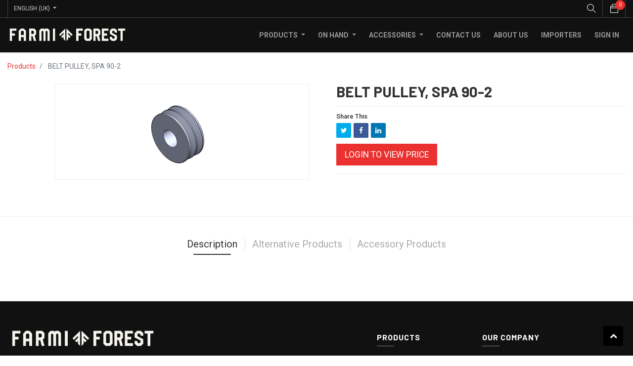

--- FILE ---
content_type: text/html; charset=utf-8
request_url: https://shop.farmiforest.fi/shop/product/43514960-1-belt-pulley-spa-90-2-5803
body_size: 8048
content:

  
  
  
  <!DOCTYPE html>
        
        
            
        
    <html lang="en-GB" data-website-id="1" data-oe-company-name="Farmi Forest">
            
        
            
            
            
            
                
            
        
        
    <head>
                <meta charset="utf-8"/>
                <meta http-equiv="X-UA-Compatible" content="IE=edge,chrome=1"/>
                <meta name="viewport" content="width=device-width, initial-scale=1, user-scalable=no"/>
        <meta name="generator" content="Odoo"/>
        
        
        
            
            
            
        
        
        
            
            
            
                
                    
                        <meta property="og:type" content="website"/>
                    
                
                    
                        <meta property="og:title" content="BELT PULLEY, SPA 90-2"/>
                    
                
                    
                        <meta property="og:site_name" content="Farmi Forest"/>
                    
                
                    
                        <meta property="og:url" content="https://shop.farmiforest.fi/shop/product/43514960-1-belt-pulley-spa-90-2-5803"/>
                    
                
                    
                        <meta property="og:image" content="https://shop.farmiforest.fi/web/image/product.template/5803/image_1024?unique=c0ce51b"/>
                    
                
                    
                        <meta property="og:description"/>
                    
                
            
            
            
                
                    <meta name="twitter:card" content="summary_large_image"/>
                
                    <meta name="twitter:title" content="BELT PULLEY, SPA 90-2"/>
                
                    <meta name="twitter:image" content="https://shop.farmiforest.fi/web/image/product.template/5803/image_1024?unique=c0ce51b"/>
                
                    <meta name="twitter:description"/>
                
            
        

        
            
            
                <link rel="alternate" hreflang="en" href="https://shop.farmiforest.fi/shop/product/43514960-1-belt-pulley-spa-90-2-5803"/>
            
                <link rel="alternate" hreflang="fi" href="https://shop.farmiforest.fi/fi/shop/product/43514960-1-belt-pulley-spa-90-2-5803"/>
            
                <link rel="alternate" hreflang="x-default" href="https://shop.farmiforest.fi/shop/product/43514960-1-belt-pulley-spa-90-2-5803"/>
            
        
        <link rel="canonical" href="https://shop.farmiforest.fi/shop/product/43514960-1-belt-pulley-spa-90-2-5803"/>

        <link rel="preconnect" href="https://fonts.gstatic.com/" crossorigin=""/>
    

                <title> BELT PULLEY, SPA 90-2 | Farmi Forest Shop </title>
                <link type="image/x-icon" rel="shortcut icon" href="/web/image/website/1/favicon?unique=bedfe66"/>
            <link type="text/css" rel="stylesheet" href="/web/content/310195-5fb287d/1/web.assets_common.css"/>
            <link type="text/css" rel="stylesheet" href="/web/content/331441-4587e02/1/web.assets_frontend.css"/>
        
    
        

                <script id="web.layout.odooscript" type="text/javascript">
                    var odoo = {
                        csrf_token: "74331ede79ec0c2190133a797e4f067d83a3cd8ao",
                        debug: "",
                    };
                </script>
            <script type="text/javascript">
                odoo.session_info = {"is_admin": false, "is_system": false, "is_website_user": true, "user_id": false, "is_frontend": true, "translationURL": "/website/translations", "cache_hashes": {"translations": "3b5e5fa1e393b007daddb2af0d995d0052552b7c"}};
            </script>
            <script defer="defer" type="text/javascript" src="/web/content/310187-6e4181a/1/web.assets_common_minimal_js.js"></script>
            <script defer="defer" type="text/javascript" src="/web/content/310188-36e0709/1/web.assets_frontend_minimal_js.js"></script>
            
        
    
            <script defer="defer" type="text/javascript" data-src="/web/content/310189-3bd6b53/1/web.assets_common_lazy.js"></script>
            <script defer="defer" type="text/javascript" data-src="/web/content/323688-46044ce/1/web.assets_frontend_lazy.js"></script>
        
    
        

                
            
            <script>
                (function(w,d,s,l,i){w[l]=w[l]||[];w[l].push({'gtm.start':
                new Date().getTime(),event:'gtm.js'});var f=d.getElementsByTagName(s)[0],
                j=d.createElement(s),dl=l!='dataLayer'?'&l='+l:'';j.async=true;j.src=
                'https://www.googletagmanager.com/gtm.js?id='+i+dl;f.parentNode.insertBefore(j,f);
                })(window,document,'script','dataLayer','GTM-MGLSLBB');
            </script>
        </head>
            <body class="">
                
        
    
            
        
            <noscript>
                <iframe height="0" width="0" style="display:none; visibility:hidden" src="https://www.googletagmanager.com/ns.html?id=GTM-MGLSLBB"></iframe>
            </noscript>
        <div id="wrapwrap" class="   ">
                <header id="top" data-anchor="true" data-name="Header" class=" o_no_autohide_menu o_affix_enabled">
                    

                <div class="top-header-bar">
                    <div class="container">
                        <div class="d-flex justify-content-between flex-wrap">
                            <div class="ht-left d-flex">
                                
                                <div class="d-none h-drop">
                                    
                                    <a href="#" class="dropdown-toggle" data-toggle="dropdown" aria-haspopup="true" data-display="static" aria-expanded="true">
                                        Public Pricelist
                                    </a>
                                    <ul class="dropdown-menu" role="menu">
                                        <li>
                                            <a href="/shop/change_pricelist/1">
                                                <span class="switcher_pricelist" data-pl_id="1">Public Pricelist</span>
                                            </a>
                                        </li>
                                    </ul>
                                </div>
                                <div class="js_language_selector h-drop dropdown">
                                    <label class="dropdown-toggle" data-toggle="dropdown" aria-haspopup="true" data-display="static" aria-expanded="true">
                                        <span>English (UK)</span>
                                    </label>
                                    <ul class="dropdown-menu" role="menu">
                                        
                                            <li>
                                                <a href="/shop/product/43514960-1-belt-pulley-spa-90-2-5803" class="js_change_lang active" data-url_code="en_GB">
                                                    English (UK)
                                                </a>
                                            </li>
                                        
                                            <li>
                                                <a href="/fi/shop/product/43514960-1-belt-pulley-spa-90-2-5803" class="js_change_lang " data-url_code="fi">
                                                     Suomi
                                                </a>
                                            </li>
                                        
                                        
                                        
                                        <li>
                                            <a class="d-none d-sm-block" href="/web#action=base.action_view_base_language_install&amp;website_id=1&amp;url_return=%2F%5Blang%5D%2Fshop%2Fproduct%2F43514960-1-belt-pulley-spa-90-2-5803%3F">
                                                <i class="fa fa-plus-circle"></i>
                                                Add a language...
                                            </a>
                                        </li>
                                    </ul>
                                </div>
                                </div>
                            <div class="ht-right d-flex">
                                <div class="mobile-toggle">
                                    <button class="mobile_toggle_menu">
                                        <span></span>
                                        <span></span>
                                        <span></span>
                                    </button>
                                </div>
                                <div class="h-col h-search">
                                    <i class="ti-search search_open hc-icon"></i>
                                    <div class="as-search">
                                        
    <form method="get" class="o_wsale_products_searchbar_form o_wait_lazy_js " action="/shop">
                <div role="search" class="input-group">
        <input type="text" name="search" class="search-query form-control oe_search_box" placeholder="Search..." data-limit="5" data-display-description="true" data-display-price="true" data-display-image="true" value=""/>
        <div class="input-group-append">
            <button type="submit" class="btn btn-primary oe_search_button" aria-label="Search" title="Search"><i class="fa fa-search"></i></button>
        </div>
    </div>

                <input name="order" type="hidden" class="o_wsale_search_order_by" value=""/>
                
            </form>
        
                                    </div>
                                </div>
                                
                                <div id="my_cart" class="h-col h-cart">
                                    <div class="my_cart_btn">
                                        <i class="ti-bag hc-icon"></i>
                                        <sup class="my_cart_quantity label badge-primary">0</sup>
                                    </div>
                                </div>
                                
                                </div>
                        </div>
                    </div>
                </div>
                <div class="cart_lines_popup"></div>
                <div class="mobile-toggle-close">
                    <button class="mobile_toggle_menu">
                        <span></span>
                    </button>
                </div>
            <nav class="navbar navbar-expand-md navbar-light bg-light">
                <div class="container">
                    <a href="/" class="navbar-brand logo">
            <span role="img" aria-label="Logo of Farmi Forest Shop" title="Farmi Forest Shop"><img src="/web/image/website/1/logo/Farmi%20Forest%20Shop?unique=bedfe66" class="img img-fluid" alt="Farmi Forest Shop"/></span>
        </a>
    <button type="button" class="navbar-toggler" data-toggle="collapse" data-target="#top_menu_collapse">
                        <span class="navbar-toggler-icon"></span>
                    </button>
                    <div class="collapse navbar-collapse" id="top_menu_collapse">
                        <ul class="nav navbar-nav ml-auto text-right o_menu_loading" id="top_menu">
                            
        
            
        
        
        
        <li class="nav-item  mm-mega-menu">
            <a class="nav-link o_mega_menu_toggle" href="/shop">
                <span>Products</span>
            </a>
            
                <div class="mm-maga-main  mm-mega-list mm-mega-5">
                    <div class="mm-maga-main-width">
                        
                        
                            
                            
                            
                            
                            
                                
                                    <div class="mmc-body mm-product-grid row">
                                        
                                            <div class="mmc-item mm-col">
                                                <div class="mm-grid">
                                                    <div class="img">
                                                        <a href="/shop/category/products-chippers-2">
                                                            <img src="/web/image/product.public.category/2/image_256?unique=7420b64"/>
                                                        </a>
                                                    </div>
                                                    <div class="mm-grid-title">
                                                        <a href="/shop/category/products-chippers-2">
                                                            <span>Chippers</span>
                                                        </a>
                                                    </div>
                                                </div>
                                            </div>
                                        
                                            <div class="mmc-item mm-col">
                                                <div class="mm-grid">
                                                    <div class="img">
                                                        <a href="/shop/category/products-cranes-5">
                                                            <img src="/web/image/product.public.category/5/image_256?unique=852fdd3"/>
                                                        </a>
                                                    </div>
                                                    <div class="mm-grid-title">
                                                        <a href="/shop/category/products-cranes-5">
                                                            <span>Cranes</span>
                                                        </a>
                                                    </div>
                                                </div>
                                            </div>
                                        
                                            <div class="mmc-item mm-col">
                                                <div class="mm-grid">
                                                    <div class="img">
                                                        <a href="/shop/category/products-trailers-3">
                                                            <img src="/web/image/product.public.category/3/image_256?unique=a843cb1"/>
                                                        </a>
                                                    </div>
                                                    <div class="mm-grid-title">
                                                        <a href="/shop/category/products-trailers-3">
                                                            <span>Trailers</span>
                                                        </a>
                                                    </div>
                                                </div>
                                            </div>
                                        
                                            <div class="mmc-item mm-col">
                                                <div class="mm-grid">
                                                    <div class="img">
                                                        <a href="/shop/category/products-winches-4">
                                                            <img src="/web/image/product.public.category/4/image_256?unique=f2f1255"/>
                                                        </a>
                                                    </div>
                                                    <div class="mm-grid-title">
                                                        <a href="/shop/category/products-winches-4">
                                                            <span>Winches</span>
                                                        </a>
                                                    </div>
                                                </div>
                                            </div>
                                        
                                    </div>
                                
                            
                            
                            
                            
                        
                        
                    </div>
                    </div>
            
        </li>
    
        
            
        
        
        
        <li class="nav-item  mm-mega-menu">
            <a class="nav-link o_mega_menu_toggle" href="">
                <span>On Hand</span>
            </a>
            
                <div class="mm-maga-main  mm-mega-list mm-mega-5">
                    <div class="mm-maga-main-width">
                        
                        
                            
                            
                                
                                    <div class="mmc-body mm-product-grid row">
                                        
                                            <div class="mmc-item mm-col">
                                                <div class="mm-grid">
                                                    <div class="img">
                                                        <a href="/shop/product/ch10-chipper-493">
                                                            <img src="/web/image/product.template/493/image_256?unique=d8bd3da"/>
                                                        </a>
                                                    </div>
                                                    <div class="mm-grid-title">
                                                        <a href="/shop/product/ch10-chipper-493">
                                                            <span>CH10 Chipper</span>
                                                        </a>
                                                    </div>
                                                </div>
                                            </div>
                                        
                                            <div class="mmc-item mm-col">
                                                <div class="mm-grid">
                                                    <div class="img">
                                                        <a href="/shop/product/ch18-chipper-551">
                                                            <img src="/web/image/product.template/551/image_256?unique=f091559"/>
                                                        </a>
                                                    </div>
                                                    <div class="mm-grid-title">
                                                        <a href="/shop/product/ch18-chipper-551">
                                                            <span>CH18 Chipper</span>
                                                        </a>
                                                    </div>
                                                </div>
                                            </div>
                                        
                                            <div class="mmc-item mm-col">
                                                <div class="mm-grid">
                                                    <div class="img">
                                                        <a href="/shop/product/ch27-chipper-606">
                                                            <img src="/web/image/product.template/606/image_256?unique=33d194a"/>
                                                        </a>
                                                    </div>
                                                    <div class="mm-grid-title">
                                                        <a href="/shop/product/ch27-chipper-606">
                                                            <span>CH27 Chipper</span>
                                                        </a>
                                                    </div>
                                                </div>
                                            </div>
                                        
                                    </div>
                                
                            
                            
                            
                            
                            
                            
                            
                        
                        
                    </div>
                    </div>
            
        </li>
    
        
            
        
        
        
        <li class="nav-item  mm-mega-menu">
            <a class="nav-link o_mega_menu_toggle" href="/shop">
                <span>Accessories</span>
            </a>
            
                <div class="mm-maga-main  mm-mega-list mm-mega-4">
                    <div class="mm-maga-main-width">
                        
                        
                            
                            
                            
                            
                            
                                
                                    <div class="mmc-body mm-product-grid row">
                                        
                                            <div class="mmc-item mm-col">
                                                <div class="mm-grid">
                                                    <div class="img">
                                                        <a href="/shop/category/spare-parts-8">
                                                            <img src="/web/image/product.public.category/8/image_256?unique=723bf3d"/>
                                                        </a>
                                                    </div>
                                                    <div class="mm-grid-title">
                                                        <a href="/shop/category/spare-parts-8">
                                                            <span>Spare Parts</span>
                                                        </a>
                                                    </div>
                                                </div>
                                            </div>
                                        
                                            <div class="mmc-item mm-col">
                                                <div class="mm-grid">
                                                    <div class="img">
                                                        <a href="/shop/category/accessories-7">
                                                            <img src="/web/image/product.public.category/7/image_256?unique=981beb8"/>
                                                        </a>
                                                    </div>
                                                    <div class="mm-grid-title">
                                                        <a href="/shop/category/accessories-7">
                                                            <span>Accessories</span>
                                                        </a>
                                                    </div>
                                                </div>
                                            </div>
                                        
                                    </div>
                                
                            
                            
                            
                            
                        
                        
                    </div>
                    </div>
            
        </li>
    
        
            
        
        <li class="nav-item">
            <a role="menuitem" href="/contactus" class="nav-link ">
                <span>Contact us</span>
            </a>
        </li>
        
        
    
        
            
        
        <li class="nav-item">
            <a role="menuitem" href="/about-us" class="nav-link ">
                <span>About Us</span>
            </a>
        </li>
        
        
    
        
            
        
        <li class="nav-item">
            <a role="menuitem" href="/partners" class="nav-link ">
                <span>Importers</span>
            </a>
        </li>
        
        
    
        
    
            
            <li class="nav-item divider d-none"></li> <li class="nav-item o_wsale_my_cart d-none">
                <a href="/shop/cart" class="nav-link">
                    <i class="fa fa-shopping-cart"></i>
                    My Cart <sup class="my_cart_quantity badge badge-primary" data-order-id=""></sup>
                </a>
            </li>
            
        
        
                            
                        
            <li class="nav-item divider"></li>
            <li class="nav-item">
                <a class="nav-link" href="/web/login">
                    <b>Sign in</b>
                </a>
            </li>
        </ul>
                    </div>
                </div>
            </nav>
        </header>
    
  
                <main>
                    
            
        
    
    <div itemscope="itemscope" itemtype="http://schema.org/Product" id="wrap" class="js_sale">
      <section id="product_detail" class="container py-2 oe_website_sale " data-view-track="1">
        <div class="row">
          <div class="col-md-4">
            <ol class="breadcrumb">
              <li class="breadcrumb-item">
                <a href="/shop">Products</a>
              </li>
              
              <li class="breadcrumb-item active">
                <span>BELT PULLEY, SPA 90-2</span>
              </li>
            </ol>
          </div>
          <div class="col-md-8">
            <div class="form-inline justify-content-end">
              
        
    <form method="get" class="o_wsale_products_searchbar_form o_wait_lazy_js " action="/shop">
                <div role="search" class="input-group">
        <input type="text" name="search" class="search-query form-control oe_search_box" placeholder="Search..." data-limit="5" data-display-description="true" data-display-price="true" data-display-image="true"/>
        <div class="input-group-append">
            <button type="submit" class="btn btn-primary oe_search_button" aria-label="Search" title="Search"><i class="fa fa-search"></i></button>
        </div>
    </div>

                <input name="order" type="hidden" class="o_wsale_search_order_by" value=""/>
                
            
            
        
            </form>
        
    
              
        
        <div class="dropdown d-none ml-2">
            
            <a role="button" href="#" class="dropdown-toggle btn btn-secondary" data-toggle="dropdown">
                Public Pricelist
            </a>
            <div class="dropdown-menu" role="menu">
                
                    <a role="menuitem" class="dropdown-item" href="/shop/change_pricelist/1">
                        <span class="switcher_pricelist" data-pl_id="1">Public Pricelist</span>
                    </a>
                
            </div>
        </div>
    
            </div>
          </div>
        </div>
        <div class="row">
          <div class="col-md-6 col-xl-8 product-img-section" id="product_image_section">
      
        
        <div id="o-carousel-product" class="carousel slide" data-ride="carousel" data-interval="0">
                <div class="carousel-outer position-relative">
                    <div class="carousel-inner h-100">
                        
                            <div class="carousel-item h-100 active">
                                
                                    <a class="img-gallery-tag" href="/web/image/product.product/7390/image_1024?unique=c0ce51b">
                                        <div class="d-flex align-items-center justify-content-center h-100"><img src="/web/image/product.product/7390/image_1024/%5B43514960_1%5D%20BELT%20PULLEY%2C%20SPA%2090-2?unique=c0ce51b" class="img img-fluid product_detail_img mh-100" alt="BELT PULLEY, SPA 90-2"/></div>
                                    </a>
                                                            
                            </div>
                        
                    </div>
                    
                </div>
                <div class="thumb-slide-box d-none d-md-block text-center">
                    
                </div>
            </div>
        
    </div>
  <div class="col-md-6 col-xl-4" id="product_details">
            <h1 itemprop="name">BELT PULLEY, SPA 90-2</h1>
    
  
            <span itemprop="url" style="display:none;">/shop/product/43514960-1-belt-pulley-spa-90-2-5803</span>
            
                
            <form action="/shop/cart/update" method="POST">
              <input type="hidden" name="csrf_token" value="3c45321e49699f2cee66064da0df55720d4ca619o1768887098"/>
              
            
            <div class="o_sharing_links pro-link-share">
                <label>Share This</label>
                <a class="fb fa fa-twitter o_twitter"></a>
                <a class="tw fa fa-facebook o_facebook"></a>
                <a class="in fa fa-linkedin o_linkedin"></a>
            </div>
        
                
            
                <a class="btn btn-primary btn-lg mt8" href="/web/login?redirect=/shop/product/5803">
                    
            Login to view Price
        
                </a>
            
        
            </form>
            <hr/>
            <p class="text-muted"></p>
          </div>
        </div>
      </section>
    <div class="oe_structure oe_empty">
      <p>
        <br/>
      </p>
    </div>
  
      <div class="prodcut-tab-wrap">
      <div class="container">
        <div class="row" id="product_more_info">
          <div class="col-md-12 pd_info">
            <div class="pd-more-info">
              <ul class="nav nav-tabs" role="tablist">
                <li role="presentation" class="">
                  <a class="active" href="#more_info" aria-controls="more_info" role="tab" data-toggle="tab" aria-selected="true" data-original-title="" title="" aria-describedby="tooltip403713">Description</a>
                </li>
                
              
            
            
        
            <li role="presentation">
                <a href="#alternativ_p" aria-controls="alternativ_p" role="tab" data-toggle="tab">Alternative Products</a>
            </li>
        
    <li role="presentation" class="">
      <a href="#accessory_p" aria-controls="accessory_p" role="tab" data-toggle="tab">Accessory Products</a>
    </li>
  </ul>
              <div class="tab-content">
                <div role="tabpanel" class="tab-pane active" id="more_info">
                  
                </div>
                
              
            <div role="tabpanel" class="tab-pane" id="attribute_t">
                <section class="container" id="product_full_spec">
                    
                </section>
            </div>
        
            <div role="tabpanel" class="tab-pane" id="alternativ_p">
                
                    <div class="alert alert-info mb-0"><i class="fa fa-info-circle"></i> There are no alternative products.</div>
                
            </div>
        
    <div role="tabpanel" class="tab-pane" id="accessory_p">
      
        <div class="alert alert-info mb-0"><i class="fa fa-info-circle"></i> There are no accessory products.</div>
      
    </div>
  </div>
            </div>
          </div>
        </div>
      </div>
    </div>
  
  <section class="s_wsale_products_recently_viewed pt24 pb24 d-none" style="min-height: 400px;" data-name="Products Recently Viewed">
    <div class="container">
      <div class="alert alert-info alert-dismissible rounded-0 fade show d-print-none css_non_editable_mode_hidden o_not_editable">
                This is a preview of the recently viewed products by the user.<br/>
                Once the user has seen at least one product this snippet will be visible.
                <button type="button" class="close" data-dismiss="alert" aria-label="Close"> × </button>
            </div>
      <h3 class="text-center mb32">Recently viewed Products</h3>
      <div class="slider o_not_editable" style=""></div>
    </div>
  </section>

        
    </div>
  
                </main>
                <footer id="bottom" data-anchor="true" class="bg-light o_footer">
                    <div id="footer" class="">
      <div class="middle-footer">
        <div class="container">
          <div class="row">
            <div class="col-sm-12 pb0 col-md-12 col col-lg-6">
              <div class="fot-about">
                <div class="fot-logo">
                  <img src="/web/image/28384/FF_logo_vaaka_valkoinen.png" class="padding-small" data-original-title="" title="" aria-describedby="tooltip124948" style="width: 50%;"/>
                </div>
                <p>
                  <span style="font-weight: normal;">Founded in 1962, Farmi Forest Oy of Iisalmi is one of the pioneers in the development and manufacture of machine tools for agricultural tractors. The success of Farmi equipment is based on a good reputation, excellent customer satisfaction and the reliability, safety and cost-effectiveness of the equipment. Its extensive clientele includes small-scale farmers as well as contractors with heavy-duty equipment.</span>
                </p>
                <div class="link-follow">
                  <ul class="nav">
                    <li>
                      <a href="https://www.facebook.com/farmiforest/" target="_blank">
                        <i class="fa fa-facebook"></i>
                      </a>
                      <br/>
                    </li>
                    <li>
                      <a href="https://www.youtube.com/channel/UCVAT-U3k4R2Wa1eNZCOK_UA" data-original-title="" title="" aria-describedby="tooltip276884" target="_blank">
                        <i class="fa fa-youtube-play" data-original-title="" title="" aria-describedby="tooltip21943"></i>
                      </a>
                      <br/>
                    </li>
                    <li>
                      <a href="https://www.linkedin.com/company/farmi-forest/" target="_blank">
                        <i class="fa fa-linkedin" data-original-title="" title="" aria-describedby="tooltip89077"></i>
                      </a>
                      <br/>
                    </li>
                  </ul>
                </div>
              </div>
            </div>
            <div class="col-12 col-sm-4 col-md-4 fot-col offset-lg-1 col-lg-2">
              <h3>Products</h3>
              <ul>
                <li><a href="/shop/category/products-chippers-2"> Wood Chippers</a>&nbsp;<br/></li>
                <li>
                  <a href="/shop/category/products-cranes-5" data-original-title="" title="" aria-describedby="tooltip178006">Wood Cranes</a>
                </li>
                <li>
                  <a href="/shop/category/products-trailers-3">Log Trailers</a>
                </li>
                <li>
                  <a href="/shop/category/products-winches-4" data-original-title="" title="" aria-describedby="tooltip350853">Winches</a>
                </li>
                <li>
                  <a href="/shop" data-original-title="" title="">All products</a>
                </li>
              </ul>
              <p>
                <br/>
              </p>
            </div>
            <div class="col-12 col-sm-4 col-md-4 col-lg-2 fot-col">
              <h3>Our company</h3>
              <ul><li><a href="#">Delivery</a></li><li><a href="/legal-notice" target="_blank" data-original-title="" title="" aria-describedby="tooltip40007">Legal Notice</a></li><li><a href="/about-us" data-original-title="" title="" aria-describedby="tooltip435248" target="_blank">About us</a></li><li><a href="/contactus" data-original-title="" title="" target="_blank">Contact us</a></li>&nbsp; &nbsp; &nbsp; &nbsp; &nbsp; &nbsp; &nbsp; &nbsp;</ul>
            </div>
          </div>
        </div>
      </div>
      <div class="footer-bottom">
        <div class="container">
          <div class="row align-items-center">
            <div class="col-12 col-md-6 text-center text-md-left md-m-15px-b">
              <p class="copyright">Copyright © 2020. All Rights Reserved.</p>
            </div>
            <div class="col-12 col-md-6 text-center text-md-right">
              <div id="info" class="footer-payment">
                <img src="/web/image/29356/payment-2.png" data-original-title="" title="" aria-describedby="tooltip382700"/>
              </div>
            </div>
          </div>
        </div>
      </div>
    </div>
    <div class="o_footer_copyright">
                        <div class="container py-3">
                            <div class="row">
                                <div class="col-sm text-center text-sm-left text-muted">
                                    
        
    
                                    <span>Copyright &copy;</span> <span itemprop="name">Farmi Forest</span>
        
    <ul class="js_language_selector mb0 list-inline">
        <li class="list-inline-item">
            <div class="dropup">
                <button class="btn btn-sm btn-secondary dropdown-toggle" type="button" data-toggle="dropdown" aria-haspopup="true" aria-expanded="true">
                    <span>English (UK)</span>
                    <span class="caret ml4"></span>
                </button>
                <div class="dropdown-menu" role="menu">
                    
                        <a class="dropdown-item js_change_lang" href="/shop/product/43514960-1-belt-pulley-spa-90-2-5803" data-url_code="en_GB">
                            English (UK)
                        </a>
                    
                        <a class="dropdown-item js_change_lang" href="/fi/shop/product/43514960-1-belt-pulley-spa-90-2-5803" data-url_code="fi">
                             Suomi
                        </a>
                    
                </div>
            </div>
        </li>
        
    </ul>

    
                                </div>
                                <div class="col-sm text-center text-sm-right o_not_editable">
                                    
        <div class="o_brand_promotion">
            
        
        
        Powered by 
            <a target="_blank" class="badge badge-light" href="http://www.odoo.com?utm_source=db&amp;utm_medium=portal">
                <img alt="Odoo" src="/web/static/src/img/odoo_logo_tiny.png" style="height: 1em; vertical-align: baseline;"/>
            </a>
        - 
                    An awesome <a target="_blank" href="https://www.odoo.com/page/crm?utm_source=db&amp;utm_medium=portal">Open Source CRM</a>
                
    
        </div>
    
                                </div>
                            </div>
                        </div>
                    </div>
                </footer>
    <a href="#0" class="cd-top cd-is-visible cd-fade-out">
      <i class="fa fa-chevron-up"></i>
    </a>
  
            </div>
            <div class="quick_cover"></div>
        
        
    
        </body>
        </html>
    


--- FILE ---
content_type: text/css
request_url: https://shop.farmiforest.fi/web/content/331441-4587e02/1/web.assets_frontend.css
body_size: 588706
content:
@import url("https://fonts.googleapis.com/css?family=Roboto:300,300i,400,400i,700,700i&display=swap");
@import url("https://fonts.googleapis.com/css?family=Barlow:700&display=swap");
@import url("https://fonts.googleapis.com/css?family=Arimo:400,400i,700,700i&display=swap");
@import url("https://fonts.googleapis.com/css?family=Poppins:100,100i,200,200i,300,300i,400,400i,500,500i,600,600i,700,700i,800,800i,900,900i");
@import url("https://fonts.googleapis.com/css?family=Work+Sans:100,200,300,400,500,600,700,800,900&display=swap");
@import url("https://fonts.googleapis.com/css?family=Montserrat:100,100i,200,200i,300,300i,400,400i,500,500i,600,600i,700,700i,800,800i,900,900i&display=swap");
@import url("https://fonts.googleapis.com/css?family=Literata:400,400i,500,500i,600,600i,700,700i&display=swap");
@import url("https://fonts.googleapis.com/css?family=Roboto:300,300i,400,400i,500,500i,700,700i,900,900i");

/* <inline asset> defined in bundle 'web.assets_frontend' */
@charset "UTF-8"; 

/* /web/static/lib/bootstrap/scss/_functions.scss defined in bundle 'web.assets_frontend' */
 

/* /web/static/lib/bootstrap/scss/_mixins.scss defined in bundle 'web.assets_frontend' */
 

/* /web/static/src/scss/bs_mixins_overrides.scss defined in bundle 'web.assets_frontend' */
 

/* /web/static/src/scss/utils.scss defined in bundle 'web.assets_frontend' */
         .o_nocontent_help .o_empty_folder_image:before{content: ""; display: block; margin: auto; background-size: cover;}.o_nocontent_help .o_empty_folder_image:before{width: 120px; height: 80px; margin-top: 30px; margin-bottom: 30px; background: transparent url(/web/static/src/img/empty_folder.svg) no-repeat center;}

/* /web/static/src/scss/primary_variables.scss defined in bundle 'web.assets_frontend' */
 

/* /web_enterprise/static/src/scss/primary_variables.scss defined in bundle 'web.assets_frontend' */
 

/* /web_editor/static/src/scss/web_editor.variables.scss defined in bundle 'web.assets_frontend' */
 

/* /mail/static/src/scss/variables.scss defined in bundle 'web.assets_frontend' */
 

/* /portal/static/src/scss/primary_variables.scss defined in bundle 'web.assets_frontend' */
 

/* /website/static/src/scss/primary_variables.scss defined in bundle 'web.assets_frontend' */
 

/* /website/static/src/scss/options/user_values.custom.web.assets_common.scss defined in bundle 'web.assets_frontend' */
 

/* /website/static/src/scss/options/colors/user_color_palette.scss defined in bundle 'web.assets_frontend' */
 

/* /website/static/src/scss/options/colors/user_theme_color_palette.custom.web.assets_common.scss defined in bundle 'web.assets_frontend' */
 

/* /website_sale/static/src/scss/primary_variables.scss defined in bundle 'web.assets_frontend' */
 

/* /account/static/src/scss/variables.scss defined in bundle 'web.assets_frontend' */
 

/* /hr_org_chart/static/src/scss/variables.scss defined in bundle 'web.assets_frontend' */
 

/* /marketing_automation/static/src/scss/variables.scss defined in bundle 'web.assets_frontend' */
 

/* /website_blog/static/src/scss/primary_variables.scss defined in bundle 'web.assets_frontend' */
 

/* /atharva_theme_general/static/src/scss/atg_theme.custom.web.assets_common.scss defined in bundle 'web.assets_frontend' */
 

/* /website/static/src/scss/secondary_variables.scss defined in bundle 'web.assets_frontend' */
 

/* /web_editor/static/src/scss/secondary_variables.scss defined in bundle 'web.assets_frontend' */
 

/* /web_enterprise/static/src/scss/secondary_variables.scss defined in bundle 'web.assets_frontend' */
 

/* /web/static/src/scss/secondary_variables.scss defined in bundle 'web.assets_frontend' */
 

/* /website/static/src/scss/user_custom_bootstrap_overridden.custom.web.assets_frontend.scss defined in bundle 'web.assets_frontend' */
 

/* /website/static/src/scss/bootstrap_overridden.scss defined in bundle 'web.assets_frontend' */
 

/* /portal/static/src/scss/bootstrap_overridden.scss defined in bundle 'web.assets_frontend' */
 

/* /web_editor/static/src/scss/bootstrap_overridden.scss defined in bundle 'web.assets_frontend' */
 

/* /web/static/src/scss/bootstrap_overridden_frontend.scss defined in bundle 'web.assets_frontend' */
 

/* /web/static/lib/bootstrap/scss/_variables.scss defined in bundle 'web.assets_frontend' */
 

/* /web/static/src/scss/import_bootstrap.scss defined in bundle 'web.assets_frontend' */
 :root{--blue: #007bff; --indigo: #6610f2; --purple: #6f42c1; --pink: #e83e8c; --red: #dc3545; --orange: #fd7e14; --yellow: #ffc107; --green: #28a745; --teal: #20c997; --cyan: #17a2b8; --white: #FFFFFF; --gray: #6c757d; --gray-dark: #343a40; --body: white; --menu: #F9F9F9; --footer: #F9F9F9; --text: ; --h1: ; --h2: ; --h3: ; --h4: ; --h5: ; --h6: ; --primary: #111111; --secondary: #5e5e5e; --success: #28a745; --info: #17a2b8; --warning: #ffc107; --danger: #dc3545; --light: #c4c4c4; --dark: #111111; --alpha: #111111; --beta: #5e5e5e; --gamma: #111111; --delta: #111111; --epsilon: #111111; --breakpoint-xs: 0; --breakpoint-sm: 576px; --breakpoint-md: 768px; --breakpoint-lg: 992px; --breakpoint-xl: 1200px; --font-family-sans-serif: "Roboto", "Odoo Unicode Support Noto", sans-serif; --font-family-monospace: SFMono-Regular, Menlo, Monaco, Consolas, "Liberation Mono", "Courier New", monospace;}*, *::before, *::after{box-sizing: border-box;}html{font-family: sans-serif; line-height: 1.15; -webkit-text-size-adjust: 100%; -webkit-tap-highlight-color: rgba(0, 0, 0, 0);}article, aside, figcaption, figure, footer, header, hgroup, main, nav, section{display: block;}body{margin: 0; font-family: "Roboto", "Odoo Unicode Support Noto", sans-serif; font-size: 0.875rem; font-weight: 400; line-height: 1.5; color: #212529; text-align: left; background-color: white;}[tabindex="-1"]:focus{outline: 0 !important;}hr{box-sizing: content-box; height: 0; overflow: visible;}h1, h2, h3, h4, h5, h6{margin-top: 0; margin-bottom: 0.5rem;}p{margin-top: 0; margin-bottom: 1rem;}abbr[title], abbr[data-original-title]{text-decoration: underline; text-decoration: underline dotted; cursor: help; border-bottom: 0; text-decoration-skip-ink: none;}address{margin-bottom: 1rem; font-style: normal; line-height: inherit;}ol, ul, dl{margin-top: 0; margin-bottom: 1rem;}ol ol, ul ul, ol ul, ul ol{margin-bottom: 0;}dt{font-weight: 700;}dd{margin-bottom: .5rem; margin-left: 0;}blockquote{margin: 0 0 1rem;}b, strong{font-weight: bolder;}small{font-size: 80%;}sub, sup{position: relative; font-size: 75%; line-height: 0; vertical-align: baseline;}sub{bottom: -.25em;}sup{top: -.5em;}a{color: #111111; text-decoration: none; background-color: transparent;}a:hover{color: black; text-decoration: underline;}a:not([href]):not([tabindex]){color: inherit; text-decoration: none;}a:not([href]):not([tabindex]):hover, a:not([href]):not([tabindex]):focus{color: inherit; text-decoration: none;}a:not([href]):not([tabindex]):focus{outline: 0;}pre, code, kbd, samp{font-family: SFMono-Regular, Menlo, Monaco, Consolas, "Liberation Mono", "Courier New", monospace; font-size: 1em;}pre{margin-top: 0; margin-bottom: 1rem; overflow: auto;}figure{margin: 0 0 1rem;}img{vertical-align: middle; border-style: none;}svg{overflow: hidden; vertical-align: middle;}table{border-collapse: collapse;}caption{padding-top: 0.75rem; padding-bottom: 0.75rem; color: #6c757d; text-align: left; caption-side: bottom;}th{text-align: inherit;}label{display: inline-block; margin-bottom: 0.5rem;}button{border-radius: 0;}button:focus{outline: 1px dotted; outline: 5px auto -webkit-focus-ring-color;}input, button, select, optgroup, textarea{margin: 0; font-family: inherit; font-size: inherit; line-height: inherit;}button, input{overflow: visible;}button, select{text-transform: none;}select{word-wrap: normal;}button, [type="button"], [type="reset"], [type="submit"]{-webkit--webkit-appearance: button; -moz-appearance: button; appearance: button;}button:not(:disabled):not(.o_wysiwyg_loader), [type="button"]:not(:disabled):not(.o_wysiwyg_loader), [type="reset"]:not(:disabled):not(.o_wysiwyg_loader), [type="submit"]:not(:disabled):not(.o_wysiwyg_loader){cursor: pointer;}button::-moz-focus-inner, [type="button"]::-moz-focus-inner, [type="reset"]::-moz-focus-inner, [type="submit"]::-moz-focus-inner{padding: 0; border-style: none;}input[type="radio"], input[type="checkbox"]{box-sizing: border-box; padding: 0;}input[type="date"], input[type="time"], input[type="datetime-local"], input[type="month"]{-webkit--webkit-appearance: listbox; -moz-appearance: listbox; appearance: listbox;}textarea{overflow: auto; resize: vertical;}fieldset{min-width: 0; padding: 0; margin: 0; border: 0;}legend{display: block; width: 100%; max-width: 100%; padding: 0; margin-bottom: .5rem; font-size: 1.5rem; line-height: inherit; color: inherit; white-space: normal;}@media (max-width: 1200px){legend{font-size: calc(1.275rem + 0.3vw) ;}}progress{vertical-align: baseline;}[type="number"]::-webkit-inner-spin-button, [type="number"]::-webkit-outer-spin-button{height: auto;}[type="search"]{outline-offset: -2px; -webkit--webkit-appearance: none; -moz-appearance: none; appearance: none;}[type="search"]::-webkit-search-decoration{-webkit--webkit-appearance: none; -moz-appearance: none; appearance: none;}::-webkit-file-upload-button{font: inherit; -webkit--webkit-appearance: button; -moz-appearance: button; appearance: button;}output{display: inline-block;}summary{display: list-item; cursor: pointer;}template{display: none;}[hidden]{display: none !important;}h1, h2, h3, h4, h5, h6, .h1, .h2, .h3, .h4, .h5, .h6{margin-bottom: 0.5rem; font-family: "Roboto", "Odoo Unicode Support Noto", sans-serif; font-weight: 500; line-height: 1.2;}h1, .h1{font-size: 2.1875rem;}@media (max-width: 1200px){h1, .h1{font-size: calc(1.34375rem + 1.125vw) ;}}h2, .h2{font-size: 1.75rem;}@media (max-width: 1200px){h2, .h2{font-size: calc(1.3rem + 0.6vw) ;}}h3, .h3{font-size: 1.53125rem;}@media (max-width: 1200px){h3, .h3{font-size: calc(1.278125rem + 0.3375vw) ;}}h4, .h4{font-size: 1.3125rem;}@media (max-width: 1200px){h4, .h4{font-size: calc(1.25625rem + 0.075vw) ;}}h5, .h5{font-size: 1.09375rem;}h6, .h6{font-size: 0.875rem;}.lead{font-size: 1.09375rem; font-weight: 300;}.display-1{font-size: 6rem; font-weight: 300; line-height: 1.2;}@media (max-width: 1200px){.display-1{font-size: calc(1.725rem + 5.7vw) ;}}.display-2{font-size: 5.5rem; font-weight: 300; line-height: 1.2;}@media (max-width: 1200px){.display-2{font-size: calc(1.675rem + 5.1vw) ;}}.display-3{font-size: 4.5rem; font-weight: 300; line-height: 1.2;}@media (max-width: 1200px){.display-3{font-size: calc(1.575rem + 3.9vw) ;}}.display-4{font-size: 3.5rem; font-weight: 300; line-height: 1.2;}@media (max-width: 1200px){.display-4{font-size: calc(1.475rem + 2.7vw) ;}}hr{margin-top: 1rem; margin-bottom: 1rem; border: 0; border-top: 1px solid rgba(0, 0, 0, 0.1);}small, .small{font-size: 80%; font-weight: 400;}mark, .mark{padding: 0.2em; background-color: #fcf8e3;}.list-unstyled{padding-left: 0; list-style: none;}.list-inline{padding-left: 0; list-style: none;}.list-inline-item{display: inline-block;}.list-inline-item:not(:last-child){margin-right: 0.5rem;}.initialism{font-size: 90%; text-transform: uppercase;}.blockquote{margin-bottom: 1rem; font-size: 1.09375rem;}.blockquote-footer{display: block; font-size: 80%; color: #6c757d;}.blockquote-footer::before{content: "\2014\00A0";}.img-fluid{max-width: 100%; height: auto;}.img-thumbnail{padding: 0.25rem; background-color: white; border: 1px solid #dee2e6; border-radius: 0.25rem; max-width: 100%; height: auto;}.figure{display: inline-block;}.figure-img{margin-bottom: 0.5rem; line-height: 1;}.figure-caption{font-size: 90%; color: #6c757d;}code{font-size: 87.5%; color: #e83e8c; word-break: break-word;}a > code{color: inherit;}kbd{padding: 0.2rem 0.4rem; font-size: 87.5%; color: #FFFFFF; background-color: #212529; border-radius: 0.2rem;}kbd kbd{padding: 0; font-size: 100%; font-weight: 700;}pre{display: block; font-size: 87.5%; color: #212529;}pre code{font-size: inherit; color: inherit; word-break: normal;}.pre-scrollable{max-height: 340px; overflow-y: scroll;}.container{width: 100%; padding-right: 15px; padding-left: 15px; margin-right: auto; margin-left: auto;}@media (min-width: 576px){.container{max-width: 540px;}}@media (min-width: 768px){.container{max-width: 720px;}}@media (min-width: 992px){.container{max-width: 960px;}}@media (min-width: 1200px){.container{max-width: 1140px;}}.container-fluid{width: 100%; padding-right: 15px; padding-left: 15px; margin-right: auto; margin-left: auto;}.row{display: -webkit-box; display: -webkit-flex; display: flex; -webkit-flex-wrap: wrap; flex-wrap: wrap; margin-right: -15px; margin-left: -15px;}.no-gutters{margin-right: 0; margin-left: 0;}.no-gutters > .col, .no-gutters > [class*="col-"]{padding-right: 0; padding-left: 0;}.col-xl, .col-xl-auto, .col-xl-12, .col-xl-11, .col-xl-10, .col-xl-9, .col-xl-8, .col-xl-7, .col-xl-6, .col-xl-5, .col-xl-4, .col-xl-3, .col-xl-2, .col-xl-1, .col-lg, .col-lg-auto, .col-lg-12, .col-lg-11, .col-lg-10, .col-lg-9, .col-lg-8, .col-lg-7, .col-lg-6, .col-lg-5, .col-lg-4, .col-lg-3, .col-lg-2, .col-lg-1, .col-md, .col-md-auto, .col-md-12, .col-md-11, .col-md-10, .col-md-9, .col-md-8, .col-md-7, .col-md-6, .col-md-5, .col-md-4, .col-md-3, .col-md-2, .col-md-1, .col-sm, .col-sm-auto, .col-sm-12, .col-sm-11, .col-sm-10, .col-sm-9, .col-sm-8, .col-sm-7, .col-sm-6, .col-sm-5, .col-sm-4, .col-sm-3, .col-sm-2, .col-sm-1, .col, .col-auto, .col-12, .col-11, .col-10, .col-9, .col-8, .col-7, .col-6, .col-5, .col-4, .col-3, .col-2, .col-1{position: relative; width: 100%; padding-right: 15px; padding-left: 15px;}.col{flex-basis: 0; flex-grow: 1; max-width: 100%;}.col-auto{-webkit-box-flex: 0; -webkit-flex: 0 0 auto; flex: 0 0 auto; width: auto; max-width: 100%;}.col-1{flex: 0 0 8.33333333%; max-width: 8.33333333%;}.col-2{flex: 0 0 16.66666667%; max-width: 16.66666667%;}.col-3{flex: 0 0 25%; max-width: 25%;}.col-4{flex: 0 0 33.33333333%; max-width: 33.33333333%;}.col-5{flex: 0 0 41.66666667%; max-width: 41.66666667%;}.col-6{flex: 0 0 50%; max-width: 50%;}.col-7{flex: 0 0 58.33333333%; max-width: 58.33333333%;}.col-8{flex: 0 0 66.66666667%; max-width: 66.66666667%;}.col-9{flex: 0 0 75%; max-width: 75%;}.col-10{flex: 0 0 83.33333333%; max-width: 83.33333333%;}.col-11{flex: 0 0 91.66666667%; max-width: 91.66666667%;}.col-12{flex: 0 0 100%; max-width: 100%;}.order-first{order: -1;}.order-last{order: 13;}.order-0{order: 0;}.order-1{order: 1;}.order-2{order: 2;}.order-3{order: 3;}.order-4{order: 4;}.order-5{order: 5;}.order-6{order: 6;}.order-7{order: 7;}.order-8{order: 8;}.order-9{order: 9;}.order-10{order: 10;}.order-11{order: 11;}.order-12{order: 12;}.offset-1{margin-left: 8.33333333%;}.offset-2{margin-left: 16.66666667%;}.offset-3{margin-left: 25%;}.offset-4{margin-left: 33.33333333%;}.offset-5{margin-left: 41.66666667%;}.offset-6{margin-left: 50%;}.offset-7{margin-left: 58.33333333%;}.offset-8{margin-left: 66.66666667%;}.offset-9{margin-left: 75%;}.offset-10{margin-left: 83.33333333%;}.offset-11{margin-left: 91.66666667%;}@media (min-width: 576px){.col-sm{flex-basis: 0; flex-grow: 1; max-width: 100%;}.col-sm-auto{-webkit-box-flex: 0; -webkit-flex: 0 0 auto; flex: 0 0 auto; width: auto; max-width: 100%;}.col-sm-1{flex: 0 0 8.33333333%; max-width: 8.33333333%;}.col-sm-2{flex: 0 0 16.66666667%; max-width: 16.66666667%;}.col-sm-3{flex: 0 0 25%; max-width: 25%;}.col-sm-4{flex: 0 0 33.33333333%; max-width: 33.33333333%;}.col-sm-5{flex: 0 0 41.66666667%; max-width: 41.66666667%;}.col-sm-6{flex: 0 0 50%; max-width: 50%;}.col-sm-7{flex: 0 0 58.33333333%; max-width: 58.33333333%;}.col-sm-8{flex: 0 0 66.66666667%; max-width: 66.66666667%;}.col-sm-9{flex: 0 0 75%; max-width: 75%;}.col-sm-10{flex: 0 0 83.33333333%; max-width: 83.33333333%;}.col-sm-11{flex: 0 0 91.66666667%; max-width: 91.66666667%;}.col-sm-12{flex: 0 0 100%; max-width: 100%;}.order-sm-first{order: -1;}.order-sm-last{order: 13;}.order-sm-0{order: 0;}.order-sm-1{order: 1;}.order-sm-2{order: 2;}.order-sm-3{order: 3;}.order-sm-4{order: 4;}.order-sm-5{order: 5;}.order-sm-6{order: 6;}.order-sm-7{order: 7;}.order-sm-8{order: 8;}.order-sm-9{order: 9;}.order-sm-10{order: 10;}.order-sm-11{order: 11;}.order-sm-12{order: 12;}.offset-sm-0{margin-left: 0;}.offset-sm-1{margin-left: 8.33333333%;}.offset-sm-2{margin-left: 16.66666667%;}.offset-sm-3{margin-left: 25%;}.offset-sm-4{margin-left: 33.33333333%;}.offset-sm-5{margin-left: 41.66666667%;}.offset-sm-6{margin-left: 50%;}.offset-sm-7{margin-left: 58.33333333%;}.offset-sm-8{margin-left: 66.66666667%;}.offset-sm-9{margin-left: 75%;}.offset-sm-10{margin-left: 83.33333333%;}.offset-sm-11{margin-left: 91.66666667%;}}@media (min-width: 768px){.col-md{flex-basis: 0; flex-grow: 1; max-width: 100%;}.col-md-auto{-webkit-box-flex: 0; -webkit-flex: 0 0 auto; flex: 0 0 auto; width: auto; max-width: 100%;}.col-md-1{flex: 0 0 8.33333333%; max-width: 8.33333333%;}.col-md-2{flex: 0 0 16.66666667%; max-width: 16.66666667%;}.col-md-3{flex: 0 0 25%; max-width: 25%;}.col-md-4{flex: 0 0 33.33333333%; max-width: 33.33333333%;}.col-md-5{flex: 0 0 41.66666667%; max-width: 41.66666667%;}.col-md-6{flex: 0 0 50%; max-width: 50%;}.col-md-7{flex: 0 0 58.33333333%; max-width: 58.33333333%;}.col-md-8{flex: 0 0 66.66666667%; max-width: 66.66666667%;}.col-md-9{flex: 0 0 75%; max-width: 75%;}.col-md-10{flex: 0 0 83.33333333%; max-width: 83.33333333%;}.col-md-11{flex: 0 0 91.66666667%; max-width: 91.66666667%;}.col-md-12{flex: 0 0 100%; max-width: 100%;}.order-md-first{order: -1;}.order-md-last{order: 13;}.order-md-0{order: 0;}.order-md-1{order: 1;}.order-md-2{order: 2;}.order-md-3{order: 3;}.order-md-4{order: 4;}.order-md-5{order: 5;}.order-md-6{order: 6;}.order-md-7{order: 7;}.order-md-8{order: 8;}.order-md-9{order: 9;}.order-md-10{order: 10;}.order-md-11{order: 11;}.order-md-12{order: 12;}.offset-md-0{margin-left: 0;}.offset-md-1{margin-left: 8.33333333%;}.offset-md-2{margin-left: 16.66666667%;}.offset-md-3{margin-left: 25%;}.offset-md-4{margin-left: 33.33333333%;}.offset-md-5{margin-left: 41.66666667%;}.offset-md-6{margin-left: 50%;}.offset-md-7{margin-left: 58.33333333%;}.offset-md-8{margin-left: 66.66666667%;}.offset-md-9{margin-left: 75%;}.offset-md-10{margin-left: 83.33333333%;}.offset-md-11{margin-left: 91.66666667%;}}@media (min-width: 992px){.col-lg{flex-basis: 0; flex-grow: 1; max-width: 100%;}.col-lg-auto{-webkit-box-flex: 0; -webkit-flex: 0 0 auto; flex: 0 0 auto; width: auto; max-width: 100%;}.col-lg-1{flex: 0 0 8.33333333%; max-width: 8.33333333%;}.col-lg-2{flex: 0 0 16.66666667%; max-width: 16.66666667%;}.col-lg-3{flex: 0 0 25%; max-width: 25%;}.col-lg-4{flex: 0 0 33.33333333%; max-width: 33.33333333%;}.col-lg-5{flex: 0 0 41.66666667%; max-width: 41.66666667%;}.col-lg-6{flex: 0 0 50%; max-width: 50%;}.col-lg-7{flex: 0 0 58.33333333%; max-width: 58.33333333%;}.col-lg-8{flex: 0 0 66.66666667%; max-width: 66.66666667%;}.col-lg-9{flex: 0 0 75%; max-width: 75%;}.col-lg-10{flex: 0 0 83.33333333%; max-width: 83.33333333%;}.col-lg-11{flex: 0 0 91.66666667%; max-width: 91.66666667%;}.col-lg-12{flex: 0 0 100%; max-width: 100%;}.order-lg-first{order: -1;}.order-lg-last{order: 13;}.order-lg-0{order: 0;}.order-lg-1{order: 1;}.order-lg-2{order: 2;}.order-lg-3{order: 3;}.order-lg-4{order: 4;}.order-lg-5{order: 5;}.order-lg-6{order: 6;}.order-lg-7{order: 7;}.order-lg-8{order: 8;}.order-lg-9{order: 9;}.order-lg-10{order: 10;}.order-lg-11{order: 11;}.order-lg-12{order: 12;}.offset-lg-0{margin-left: 0;}.offset-lg-1{margin-left: 8.33333333%;}.offset-lg-2{margin-left: 16.66666667%;}.offset-lg-3{margin-left: 25%;}.offset-lg-4{margin-left: 33.33333333%;}.offset-lg-5{margin-left: 41.66666667%;}.offset-lg-6{margin-left: 50%;}.offset-lg-7{margin-left: 58.33333333%;}.offset-lg-8{margin-left: 66.66666667%;}.offset-lg-9{margin-left: 75%;}.offset-lg-10{margin-left: 83.33333333%;}.offset-lg-11{margin-left: 91.66666667%;}}@media (min-width: 1200px){.col-xl{flex-basis: 0; flex-grow: 1; max-width: 100%;}.col-xl-auto{-webkit-box-flex: 0; -webkit-flex: 0 0 auto; flex: 0 0 auto; width: auto; max-width: 100%;}.col-xl-1{flex: 0 0 8.33333333%; max-width: 8.33333333%;}.col-xl-2{flex: 0 0 16.66666667%; max-width: 16.66666667%;}.col-xl-3{flex: 0 0 25%; max-width: 25%;}.col-xl-4{flex: 0 0 33.33333333%; max-width: 33.33333333%;}.col-xl-5{flex: 0 0 41.66666667%; max-width: 41.66666667%;}.col-xl-6{flex: 0 0 50%; max-width: 50%;}.col-xl-7{flex: 0 0 58.33333333%; max-width: 58.33333333%;}.col-xl-8{flex: 0 0 66.66666667%; max-width: 66.66666667%;}.col-xl-9{flex: 0 0 75%; max-width: 75%;}.col-xl-10{flex: 0 0 83.33333333%; max-width: 83.33333333%;}.col-xl-11{flex: 0 0 91.66666667%; max-width: 91.66666667%;}.col-xl-12{flex: 0 0 100%; max-width: 100%;}.order-xl-first{order: -1;}.order-xl-last{order: 13;}.order-xl-0{order: 0;}.order-xl-1{order: 1;}.order-xl-2{order: 2;}.order-xl-3{order: 3;}.order-xl-4{order: 4;}.order-xl-5{order: 5;}.order-xl-6{order: 6;}.order-xl-7{order: 7;}.order-xl-8{order: 8;}.order-xl-9{order: 9;}.order-xl-10{order: 10;}.order-xl-11{order: 11;}.order-xl-12{order: 12;}.offset-xl-0{margin-left: 0;}.offset-xl-1{margin-left: 8.33333333%;}.offset-xl-2{margin-left: 16.66666667%;}.offset-xl-3{margin-left: 25%;}.offset-xl-4{margin-left: 33.33333333%;}.offset-xl-5{margin-left: 41.66666667%;}.offset-xl-6{margin-left: 50%;}.offset-xl-7{margin-left: 58.33333333%;}.offset-xl-8{margin-left: 66.66666667%;}.offset-xl-9{margin-left: 75%;}.offset-xl-10{margin-left: 83.33333333%;}.offset-xl-11{margin-left: 91.66666667%;}}.table{width: 100%; margin-bottom: 1rem; color: #212529;}.table th, .table td{padding: 0.75rem; vertical-align: top; border-top: 1px solid #dee2e6;}.table thead th{vertical-align: bottom; border-bottom: 2px solid #dee2e6;}.table tbody + tbody{border-top: 2px solid #dee2e6;}.table-sm th, .table-sm td{padding: 0.3rem;}.table-bordered{border: 1px solid #dee2e6;}.table-bordered th, .table-bordered td{border: 1px solid #dee2e6;}.table-bordered thead th, .table-bordered thead td{border-bottom-width: 2px;}.table-borderless th, .table-borderless td, .table-borderless thead th, .table-borderless tbody + tbody{border: 0;}.table-striped tbody tr:nth-of-type(odd){background-color: rgba(0, 0, 0, 0.05);}.table-hover tbody tr:hover{color: #212529; background-color: rgba(0, 0, 0, 0.075);}.table-primary, .table-primary > th, .table-primary > td{background-color: #bcbcbc;}.table-primary th, .table-primary td, .table-primary thead th, .table-primary tbody + tbody{border-color: #838383;}.table-hover .table-primary:hover{background-color: #afafaf;}.table-hover .table-primary:hover > td, .table-hover .table-primary:hover > th{background-color: #afafaf;}.table-secondary, .table-secondary > th, .table-secondary > td{background-color: #d2d2d2;}.table-secondary th, .table-secondary td, .table-secondary thead th, .table-secondary tbody + tbody{border-color: #ababab;}.table-hover .table-secondary:hover{background-color: #c5c5c5;}.table-hover .table-secondary:hover > td, .table-hover .table-secondary:hover > th{background-color: #c5c5c5;}.table-success, .table-success > th, .table-success > td{background-color: #c3e6cb;}.table-success th, .table-success td, .table-success thead th, .table-success tbody + tbody{border-color: #8fd19e;}.table-hover .table-success:hover{background-color: #b1dfbb;}.table-hover .table-success:hover > td, .table-hover .table-success:hover > th{background-color: #b1dfbb;}.table-info, .table-info > th, .table-info > td{background-color: #bee5eb;}.table-info th, .table-info td, .table-info thead th, .table-info tbody + tbody{border-color: #86cfda;}.table-hover .table-info:hover{background-color: #abdde5;}.table-hover .table-info:hover > td, .table-hover .table-info:hover > th{background-color: #abdde5;}.table-warning, .table-warning > th, .table-warning > td{background-color: #ffeeba;}.table-warning th, .table-warning td, .table-warning thead th, .table-warning tbody + tbody{border-color: #ffdf7e;}.table-hover .table-warning:hover{background-color: #ffe8a1;}.table-hover .table-warning:hover > td, .table-hover .table-warning:hover > th{background-color: #ffe8a1;}.table-danger, .table-danger > th, .table-danger > td{background-color: #f5c6cb;}.table-danger th, .table-danger td, .table-danger thead th, .table-danger tbody + tbody{border-color: #ed969e;}.table-hover .table-danger:hover{background-color: #f1b0b7;}.table-hover .table-danger:hover > td, .table-hover .table-danger:hover > th{background-color: #f1b0b7;}.table-light, .table-light > th, .table-light > td{background-color: #eeeeee;}.table-light th, .table-light td, .table-light thead th, .table-light tbody + tbody{border-color: #e0e0e0;}.table-hover .table-light:hover{background-color: #e1e1e1;}.table-hover .table-light:hover > td, .table-hover .table-light:hover > th{background-color: #e1e1e1;}.table-dark, .table-dark > th, .table-dark > td{background-color: #bcbcbc;}.table-dark th, .table-dark td, .table-dark thead th, .table-dark tbody + tbody{border-color: #838383;}.table-hover .table-dark:hover{background-color: #afafaf;}.table-hover .table-dark:hover > td, .table-hover .table-dark:hover > th{background-color: #afafaf;}.table-alpha, .table-alpha > th, .table-alpha > td{background-color: #bcbcbc;}.table-alpha th, .table-alpha td, .table-alpha thead th, .table-alpha tbody + tbody{border-color: #838383;}.table-hover .table-alpha:hover{background-color: #afafaf;}.table-hover .table-alpha:hover > td, .table-hover .table-alpha:hover > th{background-color: #afafaf;}.table-beta, .table-beta > th, .table-beta > td{background-color: #d2d2d2;}.table-beta th, .table-beta td, .table-beta thead th, .table-beta tbody + tbody{border-color: #ababab;}.table-hover .table-beta:hover{background-color: #c5c5c5;}.table-hover .table-beta:hover > td, .table-hover .table-beta:hover > th{background-color: #c5c5c5;}.table-gamma, .table-gamma > th, .table-gamma > td{background-color: #bcbcbc;}.table-gamma th, .table-gamma td, .table-gamma thead th, .table-gamma tbody + tbody{border-color: #838383;}.table-hover .table-gamma:hover{background-color: #afafaf;}.table-hover .table-gamma:hover > td, .table-hover .table-gamma:hover > th{background-color: #afafaf;}.table-delta, .table-delta > th, .table-delta > td{background-color: #bcbcbc;}.table-delta th, .table-delta td, .table-delta thead th, .table-delta tbody + tbody{border-color: #838383;}.table-hover .table-delta:hover{background-color: #afafaf;}.table-hover .table-delta:hover > td, .table-hover .table-delta:hover > th{background-color: #afafaf;}.table-epsilon, .table-epsilon > th, .table-epsilon > td{background-color: #bcbcbc;}.table-epsilon th, .table-epsilon td, .table-epsilon thead th, .table-epsilon tbody + tbody{border-color: #838383;}.table-hover .table-epsilon:hover{background-color: #afafaf;}.table-hover .table-epsilon:hover > td, .table-hover .table-epsilon:hover > th{background-color: #afafaf;}.table-active, .table-active > th, .table-active > td{background-color: rgba(0, 0, 0, 0.075);}.table-hover .table-active:hover{background-color: rgba(0, 0, 0, 0.075);}.table-hover .table-active:hover > td, .table-hover .table-active:hover > th{background-color: rgba(0, 0, 0, 0.075);}.table .thead-dark th{color: #FFFFFF; background-color: #343a40; border-color: #454d55;}.table .thead-light th{color: #495057; background-color: #e9ecef; border-color: #dee2e6;}.table-dark{color: #FFFFFF; background-color: #343a40;}.table-dark th, .table-dark td, .table-dark thead th{border-color: #454d55;}.table-dark.table-bordered{border: 0;}.table-dark.table-striped tbody tr:nth-of-type(odd){background-color: rgba(255, 255, 255, 0.05);}.table-dark.table-hover tbody tr:hover{color: #FFFFFF; background-color: rgba(255, 255, 255, 0.075);}@media (max-width: 575.98px){.table-responsive-sm{display: block; width: 100%; overflow-x: auto; -webkit-overflow-scrolling: touch;}.table-responsive-sm > .table-bordered{border: 0;}}@media (max-width: 767.98px){.table-responsive-md{display: block; width: 100%; overflow-x: auto; -webkit-overflow-scrolling: touch;}.table-responsive-md > .table-bordered{border: 0;}}@media (max-width: 991.98px){.table-responsive-lg{display: block; width: 100%; overflow-x: auto; -webkit-overflow-scrolling: touch;}.table-responsive-lg > .table-bordered{border: 0;}}@media (max-width: 1199.98px){.table-responsive-xl{display: block; width: 100%; overflow-x: auto; -webkit-overflow-scrolling: touch;}.table-responsive-xl > .table-bordered{border: 0;}}.table-responsive{display: block; width: 100%; overflow-x: auto; -webkit-overflow-scrolling: touch;}.table-responsive > .table-bordered{border: 0;}.form-control, .o_wysiwyg_loader{display: block; width: 100%; height: calc(1.5em + 0.75rem + 2px); padding: 0.375rem 0.75rem; font-size: 0.875rem; font-weight: 400; line-height: 1.5; color: #495057; background-color: #FFFFFF; background-clip: padding-box; border: 1px solid #ced4da; border-radius: 0.25rem; transition: border-color 0.15s ease-in-out, box-shadow 0.15s ease-in-out;}@media (prefers-reduced-motion: reduce){.form-control, .o_wysiwyg_loader{transition: none;}}.form-control::-ms-expand, .o_wysiwyg_loader::-ms-expand{background-color: transparent; border: 0;}.form-control:focus, .o_wysiwyg_loader:focus{color: #495057; background-color: #FFFFFF; border-color: #515151; outline: 0; box-shadow: 0 0 0 0.2rem rgba(17, 17, 17, 0.25);}.form-control::placeholder, .o_wysiwyg_loader::placeholder{color: #6c757d; opacity: 1;}.form-control:disabled, .o_wysiwyg_loader, .form-control[readonly]{background-color: #e9ecef; opacity: 1;}select.form-control:focus::-ms-value, select.o_wysiwyg_loader:focus::-ms-value{color: #495057; background-color: #FFFFFF;}.form-control-file, .form-control-range{display: block; width: 100%;}.col-form-label{padding-top: calc(0.375rem + 1px); padding-bottom: calc(0.375rem + 1px); margin-bottom: 0; font-size: inherit; line-height: 1.5;}.col-form-label-lg{padding-top: calc(0.5rem + 1px); padding-bottom: calc(0.5rem + 1px); font-size: 1.09375rem; line-height: 1.5;}.col-form-label-sm{padding-top: calc(0.25rem + 1px); padding-bottom: calc(0.25rem + 1px); font-size: 0.75rem; line-height: 1.5;}.form-control-plaintext{display: block; width: 100%; padding-top: 0.375rem; padding-bottom: 0.375rem; margin-bottom: 0; line-height: 1.5; color: #212529; background-color: transparent; border: solid transparent; border-width: 1px 0;}.form-control-plaintext.form-control-sm, .form-control-plaintext.form-control-lg{padding-right: 0; padding-left: 0;}.form-control-sm{height: calc(1.5em + 0.5rem + 2px); padding: 0.25rem 0.5rem; font-size: 0.75rem; line-height: 1.5; border-radius: 0.2rem;}.form-control-lg{height: calc(1.5em + 1rem + 2px); padding: 0.5rem 1rem; font-size: 1.09375rem; line-height: 1.5; border-radius: 0.3rem;}select.form-control[size], select[size].o_wysiwyg_loader, select.form-control[multiple], select[multiple].o_wysiwyg_loader{height: auto;}textarea.form-control, textarea.o_wysiwyg_loader{height: auto;}.form-group{margin-bottom: 1rem;}.form-text{display: block; margin-top: 0.25rem;}.form-row{display: -webkit-box; display: -webkit-flex; display: flex; -webkit-flex-wrap: wrap; flex-wrap: wrap; margin-right: -5px; margin-left: -5px;}.form-row > .col, .form-row > [class*="col-"]{padding-right: 5px; padding-left: 5px;}.form-check{position: relative; display: block; padding-left: 1.25rem;}.form-check-input{position: absolute; margin-top: 0.3rem; margin-left: -1.25rem;}.form-check-input:disabled ~ .form-check-label, .form-check-input.o_wysiwyg_loader ~ .form-check-label{color: #6c757d;}.form-check-label{margin-bottom: 0;}.form-check-inline{display: -webkit-inline-box; display: -webkit-inline-flex; display: inline-flex; align-items: center; padding-left: 0; margin-right: 0.75rem;}.form-check-inline .form-check-input{position: static; margin-top: 0; margin-right: 0.3125rem; margin-left: 0;}.valid-feedback{display: none; width: 100%; margin-top: 0.25rem; font-size: 80%; color: #28a745;}.valid-tooltip{position: absolute; top: 100%; z-index: 5; display: none; max-width: 100%; padding: 0.25rem 0.5rem; margin-top: .1rem; font-size: 0.75rem; line-height: 1.5; color: #FFFFFF; background-color: rgba(40, 167, 69, 0.9); border-radius: 0.25rem;}.was-validated .form-control:valid, .was-validated .o_wysiwyg_loader:valid, .form-control.is-valid, .is-valid.o_wysiwyg_loader{border-color: #28a745; padding-right: calc(1.5em + 0.75rem); background-image: url("data:image/svg+xml,%3csvg xmlns='http://www.w3.org/2000/svg' viewBox='0 0 8 8'%3e%3cpath fill='%2328a745' d='M2.3 6.73L.6 4.53c-.4-1.04.46-1.4 1.1-.8l1.1 1.4 3.4-3.8c.6-.63 1.6-.27 1.2.7l-4 4.6c-.43.5-.8.4-1.1.1z'/%3e%3c/svg%3e"); background-repeat: no-repeat; background-position: center right calc(0.375em + 0.1875rem); background-size: calc(0.75em + 0.375rem) calc(0.75em + 0.375rem);}.was-validated .form-control:valid:focus, .was-validated .o_wysiwyg_loader:valid:focus, .form-control.is-valid:focus, .is-valid.o_wysiwyg_loader:focus{border-color: #28a745; box-shadow: 0 0 0 0.2rem rgba(40, 167, 69, 0.25);}.was-validated .form-control:valid ~ .valid-feedback, .was-validated .o_wysiwyg_loader:valid ~ .valid-feedback, .was-validated .form-control:valid ~ .valid-tooltip, .was-validated .o_wysiwyg_loader:valid ~ .valid-tooltip, .form-control.is-valid ~ .valid-feedback, .is-valid.o_wysiwyg_loader ~ .valid-feedback, .form-control.is-valid ~ .valid-tooltip, .is-valid.o_wysiwyg_loader ~ .valid-tooltip{display: block;}.was-validated textarea.form-control:valid, .was-validated textarea.o_wysiwyg_loader:valid, textarea.form-control.is-valid, textarea.is-valid.o_wysiwyg_loader{padding-right: calc(1.5em + 0.75rem); background-position: top calc(0.375em + 0.1875rem) right calc(0.375em + 0.1875rem);}.was-validated .custom-select:valid, .custom-select.is-valid{border-color: #28a745; padding-right: calc((1em + 0.75rem) * 3 / 4 + 1.75rem); background: url("data:image/svg+xml,%3csvg xmlns='http://www.w3.org/2000/svg' viewBox='0 0 4 5'%3e%3cpath fill='%23343a40' d='M2 0L0 2h4zm0 5L0 3h4z'/%3e%3c/svg%3e") no-repeat right 0.75rem center/8px 10px, url("data:image/svg+xml,%3csvg xmlns='http://www.w3.org/2000/svg' viewBox='0 0 8 8'%3e%3cpath fill='%2328a745' d='M2.3 6.73L.6 4.53c-.4-1.04.46-1.4 1.1-.8l1.1 1.4 3.4-3.8c.6-.63 1.6-.27 1.2.7l-4 4.6c-.43.5-.8.4-1.1.1z'/%3e%3c/svg%3e") #FFFFFF no-repeat center right 1.75rem/calc(0.75em + 0.375rem) calc(0.75em + 0.375rem);}.was-validated .custom-select:valid:focus, .custom-select.is-valid:focus{border-color: #28a745; box-shadow: 0 0 0 0.2rem rgba(40, 167, 69, 0.25);}.was-validated .custom-select:valid ~ .valid-feedback, .was-validated .custom-select:valid ~ .valid-tooltip, .custom-select.is-valid ~ .valid-feedback, .custom-select.is-valid ~ .valid-tooltip{display: block;}.was-validated .form-control-file:valid ~ .valid-feedback, .was-validated .form-control-file:valid ~ .valid-tooltip, .form-control-file.is-valid ~ .valid-feedback, .form-control-file.is-valid ~ .valid-tooltip{display: block;}.was-validated .form-check-input:valid ~ .form-check-label, .form-check-input.is-valid ~ .form-check-label{color: #28a745;}.was-validated .form-check-input:valid ~ .valid-feedback, .was-validated .form-check-input:valid ~ .valid-tooltip, .form-check-input.is-valid ~ .valid-feedback, .form-check-input.is-valid ~ .valid-tooltip{display: block;}.was-validated .custom-control-input:valid ~ .custom-control-label, .custom-control-input.is-valid ~ .custom-control-label{color: #28a745;}.was-validated .custom-control-input:valid ~ .custom-control-label::before, .custom-control-input.is-valid ~ .custom-control-label::before{border-color: #28a745;}.was-validated .custom-control-input:valid ~ .valid-feedback, .was-validated .custom-control-input:valid ~ .valid-tooltip, .custom-control-input.is-valid ~ .valid-feedback, .custom-control-input.is-valid ~ .valid-tooltip{display: block;}.was-validated .custom-control-input:valid:checked ~ .custom-control-label::before, .custom-control-input.is-valid:checked ~ .custom-control-label::before{border-color: #34ce57; background-color: #34ce57;}.was-validated .custom-control-input:valid:focus ~ .custom-control-label::before, .custom-control-input.is-valid:focus ~ .custom-control-label::before{box-shadow: 0 0 0 0.2rem rgba(40, 167, 69, 0.25);}.was-validated .custom-control-input:valid:focus:not(:checked) ~ .custom-control-label::before, .custom-control-input.is-valid:focus:not(:checked) ~ .custom-control-label::before{border-color: #28a745;}.was-validated .custom-file-input:valid ~ .custom-file-label, .custom-file-input.is-valid ~ .custom-file-label{border-color: #28a745;}.was-validated .custom-file-input:valid ~ .valid-feedback, .was-validated .custom-file-input:valid ~ .valid-tooltip, .custom-file-input.is-valid ~ .valid-feedback, .custom-file-input.is-valid ~ .valid-tooltip{display: block;}.was-validated .custom-file-input:valid:focus ~ .custom-file-label, .custom-file-input.is-valid:focus ~ .custom-file-label{border-color: #28a745; box-shadow: 0 0 0 0.2rem rgba(40, 167, 69, 0.25);}.invalid-feedback{display: none; width: 100%; margin-top: 0.25rem; font-size: 80%; color: #dc3545;}.invalid-tooltip{position: absolute; top: 100%; z-index: 5; display: none; max-width: 100%; padding: 0.25rem 0.5rem; margin-top: .1rem; font-size: 0.75rem; line-height: 1.5; color: #FFFFFF; background-color: rgba(220, 53, 69, 0.9); border-radius: 0.25rem;}.was-validated .form-control:invalid, .was-validated .o_wysiwyg_loader:invalid, .form-control.is-invalid, .is-invalid.o_wysiwyg_loader{border-color: #dc3545; padding-right: calc(1.5em + 0.75rem); background-image: url("data:image/svg+xml,%3csvg xmlns='http://www.w3.org/2000/svg' fill='%23dc3545' viewBox='-2 -2 7 7'%3e%3cpath stroke='%23dc3545' d='M0 0l3 3m0-3L0 3'/%3e%3ccircle r='.5'/%3e%3ccircle cx='3' r='.5'/%3e%3ccircle cy='3' r='.5'/%3e%3ccircle cx='3' cy='3' r='.5'/%3e%3c/svg%3E"); background-repeat: no-repeat; background-position: center right calc(0.375em + 0.1875rem); background-size: calc(0.75em + 0.375rem) calc(0.75em + 0.375rem);}.was-validated .form-control:invalid:focus, .was-validated .o_wysiwyg_loader:invalid:focus, .form-control.is-invalid:focus, .is-invalid.o_wysiwyg_loader:focus{border-color: #dc3545; box-shadow: 0 0 0 0.2rem rgba(220, 53, 69, 0.25);}.was-validated .form-control:invalid ~ .invalid-feedback, .was-validated .o_wysiwyg_loader:invalid ~ .invalid-feedback, .was-validated .form-control:invalid ~ .invalid-tooltip, .was-validated .o_wysiwyg_loader:invalid ~ .invalid-tooltip, .form-control.is-invalid ~ .invalid-feedback, .is-invalid.o_wysiwyg_loader ~ .invalid-feedback, .form-control.is-invalid ~ .invalid-tooltip, .is-invalid.o_wysiwyg_loader ~ .invalid-tooltip{display: block;}.was-validated textarea.form-control:invalid, .was-validated textarea.o_wysiwyg_loader:invalid, textarea.form-control.is-invalid, textarea.is-invalid.o_wysiwyg_loader{padding-right: calc(1.5em + 0.75rem); background-position: top calc(0.375em + 0.1875rem) right calc(0.375em + 0.1875rem);}.was-validated .custom-select:invalid, .custom-select.is-invalid{border-color: #dc3545; padding-right: calc((1em + 0.75rem) * 3 / 4 + 1.75rem); background: url("data:image/svg+xml,%3csvg xmlns='http://www.w3.org/2000/svg' viewBox='0 0 4 5'%3e%3cpath fill='%23343a40' d='M2 0L0 2h4zm0 5L0 3h4z'/%3e%3c/svg%3e") no-repeat right 0.75rem center/8px 10px, url("data:image/svg+xml,%3csvg xmlns='http://www.w3.org/2000/svg' fill='%23dc3545' viewBox='-2 -2 7 7'%3e%3cpath stroke='%23dc3545' d='M0 0l3 3m0-3L0 3'/%3e%3ccircle r='.5'/%3e%3ccircle cx='3' r='.5'/%3e%3ccircle cy='3' r='.5'/%3e%3ccircle cx='3' cy='3' r='.5'/%3e%3c/svg%3E") #FFFFFF no-repeat center right 1.75rem/calc(0.75em + 0.375rem) calc(0.75em + 0.375rem);}.was-validated .custom-select:invalid:focus, .custom-select.is-invalid:focus{border-color: #dc3545; box-shadow: 0 0 0 0.2rem rgba(220, 53, 69, 0.25);}.was-validated .custom-select:invalid ~ .invalid-feedback, .was-validated .custom-select:invalid ~ .invalid-tooltip, .custom-select.is-invalid ~ .invalid-feedback, .custom-select.is-invalid ~ .invalid-tooltip{display: block;}.was-validated .form-control-file:invalid ~ .invalid-feedback, .was-validated .form-control-file:invalid ~ .invalid-tooltip, .form-control-file.is-invalid ~ .invalid-feedback, .form-control-file.is-invalid ~ .invalid-tooltip{display: block;}.was-validated .form-check-input:invalid ~ .form-check-label, .form-check-input.is-invalid ~ .form-check-label{color: #dc3545;}.was-validated .form-check-input:invalid ~ .invalid-feedback, .was-validated .form-check-input:invalid ~ .invalid-tooltip, .form-check-input.is-invalid ~ .invalid-feedback, .form-check-input.is-invalid ~ .invalid-tooltip{display: block;}.was-validated .custom-control-input:invalid ~ .custom-control-label, .custom-control-input.is-invalid ~ .custom-control-label{color: #dc3545;}.was-validated .custom-control-input:invalid ~ .custom-control-label::before, .custom-control-input.is-invalid ~ .custom-control-label::before{border-color: #dc3545;}.was-validated .custom-control-input:invalid ~ .invalid-feedback, .was-validated .custom-control-input:invalid ~ .invalid-tooltip, .custom-control-input.is-invalid ~ .invalid-feedback, .custom-control-input.is-invalid ~ .invalid-tooltip{display: block;}.was-validated .custom-control-input:invalid:checked ~ .custom-control-label::before, .custom-control-input.is-invalid:checked ~ .custom-control-label::before{border-color: #e4606d; background-color: #e4606d;}.was-validated .custom-control-input:invalid:focus ~ .custom-control-label::before, .custom-control-input.is-invalid:focus ~ .custom-control-label::before{box-shadow: 0 0 0 0.2rem rgba(220, 53, 69, 0.25);}.was-validated .custom-control-input:invalid:focus:not(:checked) ~ .custom-control-label::before, .custom-control-input.is-invalid:focus:not(:checked) ~ .custom-control-label::before{border-color: #dc3545;}.was-validated .custom-file-input:invalid ~ .custom-file-label, .custom-file-input.is-invalid ~ .custom-file-label{border-color: #dc3545;}.was-validated .custom-file-input:invalid ~ .invalid-feedback, .was-validated .custom-file-input:invalid ~ .invalid-tooltip, .custom-file-input.is-invalid ~ .invalid-feedback, .custom-file-input.is-invalid ~ .invalid-tooltip{display: block;}.was-validated .custom-file-input:invalid:focus ~ .custom-file-label, .custom-file-input.is-invalid:focus ~ .custom-file-label{border-color: #dc3545; box-shadow: 0 0 0 0.2rem rgba(220, 53, 69, 0.25);}.form-inline{display: -webkit-box; display: -webkit-flex; display: flex; -webkit-flex-flow: row wrap; flex-flow: row wrap; align-items: center;}.form-inline .form-check{width: 100%;}@media (min-width: 576px){.form-inline label{display: -webkit-box; display: -webkit-flex; display: flex; align-items: center; justify-content: center; margin-bottom: 0;}.form-inline .form-group{display: -webkit-box; display: -webkit-flex; display: flex; -webkit-box-flex: 0; -webkit-flex: 0 0 auto; flex: 0 0 auto; -webkit-flex-flow: row wrap; flex-flow: row wrap; align-items: center; margin-bottom: 0;}.form-inline .form-control, .form-inline .o_wysiwyg_loader{display: inline-block; width: auto; vertical-align: middle;}.form-inline .form-control-plaintext{display: inline-block;}.form-inline .input-group, .form-inline .custom-select{width: auto;}.form-inline .form-check{display: -webkit-box; display: -webkit-flex; display: flex; align-items: center; justify-content: center; width: auto; padding-left: 0;}.form-inline .form-check-input{position: relative; flex-shrink: 0; margin-top: 0; margin-right: 0.25rem; margin-left: 0;}.form-inline .custom-control{align-items: center; justify-content: center;}.form-inline .custom-control-label{margin-bottom: 0;}}.btn{display: inline-block; font-weight: 400; color: #212529; text-align: center; vertical-align: middle; user-select: none; background-color: transparent; border: 1px solid transparent; padding: 0.375rem 0.75rem; font-size: 0.875rem; line-height: 1.5; border-radius: 0.25rem; transition: color 0.15s ease-in-out, background-color 0.15s ease-in-out, border-color 0.15s ease-in-out, box-shadow 0.15s ease-in-out;}@media (prefers-reduced-motion: reduce){.btn{transition: none;}}.btn:hover{color: #212529; text-decoration: none;}.btn:focus, .btn.focus{outline: 0; box-shadow: 0 0 0 0.2rem rgba(17, 17, 17, 0.25);}.btn.disabled, .btn:disabled, .btn.o_wysiwyg_loader{opacity: 0.65;}a.btn.disabled, fieldset:disabled a.btn, fieldset.o_wysiwyg_loader a.btn{pointer-events: none;}.btn-primary{color: #FFFFFF; background-color: #111111; border-color: #111111;}.btn-primary:hover{color: #FFFFFF; background-color: black; border-color: black;}.btn-primary:focus, .btn-primary.focus{box-shadow: 0 0 0 0.2rem rgba(53, 53, 53, 0.5);}.btn-primary.disabled, .btn-primary:disabled, .btn-primary.o_wysiwyg_loader{color: #FFFFFF; background-color: #111111; border-color: #111111;}.btn-primary:not(:disabled):not(.o_wysiwyg_loader):not(.disabled):active, .btn-primary:not(:disabled):not(.o_wysiwyg_loader):not(.disabled).active, .show > .btn-primary.dropdown-toggle{color: #FFFFFF; background-color: black; border-color: black;}.btn-primary:not(:disabled):not(.o_wysiwyg_loader):not(.disabled):active:focus, .btn-primary:not(:disabled):not(.o_wysiwyg_loader):not(.disabled).active:focus, .show > .btn-primary.dropdown-toggle:focus{box-shadow: 0 0 0 0.2rem rgba(53, 53, 53, 0.5);}.btn-secondary{color: #FFFFFF; background-color: #5e5e5e; border-color: #5e5e5e;}.btn-secondary:hover{color: #FFFFFF; background-color: #4a4a4a; border-color: #444444;}.btn-secondary:focus, .btn-secondary.focus{box-shadow: 0 0 0 0.2rem rgba(118, 118, 118, 0.5);}.btn-secondary.disabled, .btn-secondary:disabled, .btn-secondary.o_wysiwyg_loader{color: #FFFFFF; background-color: #5e5e5e; border-color: #5e5e5e;}.btn-secondary:not(:disabled):not(.o_wysiwyg_loader):not(.disabled):active, .btn-secondary:not(:disabled):not(.o_wysiwyg_loader):not(.disabled).active, .show > .btn-secondary.dropdown-toggle{color: #FFFFFF; background-color: #444444; border-color: #3e3e3e;}.btn-secondary:not(:disabled):not(.o_wysiwyg_loader):not(.disabled):active:focus, .btn-secondary:not(:disabled):not(.o_wysiwyg_loader):not(.disabled).active:focus, .show > .btn-secondary.dropdown-toggle:focus{box-shadow: 0 0 0 0.2rem rgba(118, 118, 118, 0.5);}.btn-success{color: #FFFFFF; background-color: #28a745; border-color: #28a745;}.btn-success:hover{color: #FFFFFF; background-color: #218838; border-color: #1e7e34;}.btn-success:focus, .btn-success.focus{box-shadow: 0 0 0 0.2rem rgba(72, 180, 97, 0.5);}.btn-success.disabled, .btn-success:disabled, .btn-success.o_wysiwyg_loader{color: #FFFFFF; background-color: #28a745; border-color: #28a745;}.btn-success:not(:disabled):not(.o_wysiwyg_loader):not(.disabled):active, .btn-success:not(:disabled):not(.o_wysiwyg_loader):not(.disabled).active, .show > .btn-success.dropdown-toggle{color: #FFFFFF; background-color: #1e7e34; border-color: #1c7430;}.btn-success:not(:disabled):not(.o_wysiwyg_loader):not(.disabled):active:focus, .btn-success:not(:disabled):not(.o_wysiwyg_loader):not(.disabled).active:focus, .show > .btn-success.dropdown-toggle:focus{box-shadow: 0 0 0 0.2rem rgba(72, 180, 97, 0.5);}.btn-info{color: #FFFFFF; background-color: #17a2b8; border-color: #17a2b8;}.btn-info:hover{color: #FFFFFF; background-color: #138496; border-color: #117a8b;}.btn-info:focus, .btn-info.focus{box-shadow: 0 0 0 0.2rem rgba(58, 176, 195, 0.5);}.btn-info.disabled, .btn-info:disabled, .btn-info.o_wysiwyg_loader{color: #FFFFFF; background-color: #17a2b8; border-color: #17a2b8;}.btn-info:not(:disabled):not(.o_wysiwyg_loader):not(.disabled):active, .btn-info:not(:disabled):not(.o_wysiwyg_loader):not(.disabled).active, .show > .btn-info.dropdown-toggle{color: #FFFFFF; background-color: #117a8b; border-color: #10707f;}.btn-info:not(:disabled):not(.o_wysiwyg_loader):not(.disabled):active:focus, .btn-info:not(:disabled):not(.o_wysiwyg_loader):not(.disabled).active:focus, .show > .btn-info.dropdown-toggle:focus{box-shadow: 0 0 0 0.2rem rgba(58, 176, 195, 0.5);}.btn-warning{color: #212529; background-color: #ffc107; border-color: #ffc107;}.btn-warning:hover{color: #212529; background-color: #e0a800; border-color: #d39e00;}.btn-warning:focus, .btn-warning.focus{box-shadow: 0 0 0 0.2rem rgba(222, 170, 12, 0.5);}.btn-warning.disabled, .btn-warning:disabled, .btn-warning.o_wysiwyg_loader{color: #212529; background-color: #ffc107; border-color: #ffc107;}.btn-warning:not(:disabled):not(.o_wysiwyg_loader):not(.disabled):active, .btn-warning:not(:disabled):not(.o_wysiwyg_loader):not(.disabled).active, .show > .btn-warning.dropdown-toggle{color: #212529; background-color: #d39e00; border-color: #c69500;}.btn-warning:not(:disabled):not(.o_wysiwyg_loader):not(.disabled):active:focus, .btn-warning:not(:disabled):not(.o_wysiwyg_loader):not(.disabled).active:focus, .show > .btn-warning.dropdown-toggle:focus{box-shadow: 0 0 0 0.2rem rgba(222, 170, 12, 0.5);}.btn-danger{color: #FFFFFF; background-color: #dc3545; border-color: #dc3545;}.btn-danger:hover{color: #FFFFFF; background-color: #c82333; border-color: #bd2130;}.btn-danger:focus, .btn-danger.focus{box-shadow: 0 0 0 0.2rem rgba(225, 83, 97, 0.5);}.btn-danger.disabled, .btn-danger:disabled, .btn-danger.o_wysiwyg_loader{color: #FFFFFF; background-color: #dc3545; border-color: #dc3545;}.btn-danger:not(:disabled):not(.o_wysiwyg_loader):not(.disabled):active, .btn-danger:not(:disabled):not(.o_wysiwyg_loader):not(.disabled).active, .show > .btn-danger.dropdown-toggle{color: #FFFFFF; background-color: #bd2130; border-color: #b21f2d;}.btn-danger:not(:disabled):not(.o_wysiwyg_loader):not(.disabled):active:focus, .btn-danger:not(:disabled):not(.o_wysiwyg_loader):not(.disabled).active:focus, .show > .btn-danger.dropdown-toggle:focus{box-shadow: 0 0 0 0.2rem rgba(225, 83, 97, 0.5);}.btn-light{color: #212529; background-color: #c4c4c4; border-color: #c4c4c4;}.btn-light:hover{color: #212529; background-color: #b0b0b0; border-color: #aaaaaa;}.btn-light:focus, .btn-light.focus{box-shadow: 0 0 0 0.2rem rgba(171, 172, 172, 0.5);}.btn-light.disabled, .btn-light:disabled, .btn-light.o_wysiwyg_loader{color: #212529; background-color: #c4c4c4; border-color: #c4c4c4;}.btn-light:not(:disabled):not(.o_wysiwyg_loader):not(.disabled):active, .btn-light:not(:disabled):not(.o_wysiwyg_loader):not(.disabled).active, .show > .btn-light.dropdown-toggle{color: #212529; background-color: #aaaaaa; border-color: #a4a4a4;}.btn-light:not(:disabled):not(.o_wysiwyg_loader):not(.disabled):active:focus, .btn-light:not(:disabled):not(.o_wysiwyg_loader):not(.disabled).active:focus, .show > .btn-light.dropdown-toggle:focus{box-shadow: 0 0 0 0.2rem rgba(171, 172, 172, 0.5);}.btn-dark{color: #FFFFFF; background-color: #111111; border-color: #111111;}.btn-dark:hover{color: #FFFFFF; background-color: black; border-color: black;}.btn-dark:focus, .btn-dark.focus{box-shadow: 0 0 0 0.2rem rgba(53, 53, 53, 0.5);}.btn-dark.disabled, .btn-dark:disabled, .btn-dark.o_wysiwyg_loader{color: #FFFFFF; background-color: #111111; border-color: #111111;}.btn-dark:not(:disabled):not(.o_wysiwyg_loader):not(.disabled):active, .btn-dark:not(:disabled):not(.o_wysiwyg_loader):not(.disabled).active, .show > .btn-dark.dropdown-toggle{color: #FFFFFF; background-color: black; border-color: black;}.btn-dark:not(:disabled):not(.o_wysiwyg_loader):not(.disabled):active:focus, .btn-dark:not(:disabled):not(.o_wysiwyg_loader):not(.disabled).active:focus, .show > .btn-dark.dropdown-toggle:focus{box-shadow: 0 0 0 0.2rem rgba(53, 53, 53, 0.5);}.btn-alpha{color: #FFFFFF; background-color: #111111; border-color: #111111;}.btn-alpha:hover{color: #FFFFFF; background-color: black; border-color: black;}.btn-alpha:focus, .btn-alpha.focus{box-shadow: 0 0 0 0.2rem rgba(53, 53, 53, 0.5);}.btn-alpha.disabled, .btn-alpha:disabled, .btn-alpha.o_wysiwyg_loader{color: #FFFFFF; background-color: #111111; border-color: #111111;}.btn-alpha:not(:disabled):not(.o_wysiwyg_loader):not(.disabled):active, .btn-alpha:not(:disabled):not(.o_wysiwyg_loader):not(.disabled).active, .show > .btn-alpha.dropdown-toggle{color: #FFFFFF; background-color: black; border-color: black;}.btn-alpha:not(:disabled):not(.o_wysiwyg_loader):not(.disabled):active:focus, .btn-alpha:not(:disabled):not(.o_wysiwyg_loader):not(.disabled).active:focus, .show > .btn-alpha.dropdown-toggle:focus{box-shadow: 0 0 0 0.2rem rgba(53, 53, 53, 0.5);}.btn-beta{color: #FFFFFF; background-color: #5e5e5e; border-color: #5e5e5e;}.btn-beta:hover{color: #FFFFFF; background-color: #4a4a4a; border-color: #444444;}.btn-beta:focus, .btn-beta.focus{box-shadow: 0 0 0 0.2rem rgba(118, 118, 118, 0.5);}.btn-beta.disabled, .btn-beta:disabled, .btn-beta.o_wysiwyg_loader{color: #FFFFFF; background-color: #5e5e5e; border-color: #5e5e5e;}.btn-beta:not(:disabled):not(.o_wysiwyg_loader):not(.disabled):active, .btn-beta:not(:disabled):not(.o_wysiwyg_loader):not(.disabled).active, .show > .btn-beta.dropdown-toggle{color: #FFFFFF; background-color: #444444; border-color: #3e3e3e;}.btn-beta:not(:disabled):not(.o_wysiwyg_loader):not(.disabled):active:focus, .btn-beta:not(:disabled):not(.o_wysiwyg_loader):not(.disabled).active:focus, .show > .btn-beta.dropdown-toggle:focus{box-shadow: 0 0 0 0.2rem rgba(118, 118, 118, 0.5);}.btn-gamma{color: #FFFFFF; background-color: #111111; border-color: #111111;}.btn-gamma:hover{color: #FFFFFF; background-color: black; border-color: black;}.btn-gamma:focus, .btn-gamma.focus{box-shadow: 0 0 0 0.2rem rgba(53, 53, 53, 0.5);}.btn-gamma.disabled, .btn-gamma:disabled, .btn-gamma.o_wysiwyg_loader{color: #FFFFFF; background-color: #111111; border-color: #111111;}.btn-gamma:not(:disabled):not(.o_wysiwyg_loader):not(.disabled):active, .btn-gamma:not(:disabled):not(.o_wysiwyg_loader):not(.disabled).active, .show > .btn-gamma.dropdown-toggle{color: #FFFFFF; background-color: black; border-color: black;}.btn-gamma:not(:disabled):not(.o_wysiwyg_loader):not(.disabled):active:focus, .btn-gamma:not(:disabled):not(.o_wysiwyg_loader):not(.disabled).active:focus, .show > .btn-gamma.dropdown-toggle:focus{box-shadow: 0 0 0 0.2rem rgba(53, 53, 53, 0.5);}.btn-delta{color: #FFFFFF; background-color: #111111; border-color: #111111;}.btn-delta:hover{color: #FFFFFF; background-color: black; border-color: black;}.btn-delta:focus, .btn-delta.focus{box-shadow: 0 0 0 0.2rem rgba(53, 53, 53, 0.5);}.btn-delta.disabled, .btn-delta:disabled, .btn-delta.o_wysiwyg_loader{color: #FFFFFF; background-color: #111111; border-color: #111111;}.btn-delta:not(:disabled):not(.o_wysiwyg_loader):not(.disabled):active, .btn-delta:not(:disabled):not(.o_wysiwyg_loader):not(.disabled).active, .show > .btn-delta.dropdown-toggle{color: #FFFFFF; background-color: black; border-color: black;}.btn-delta:not(:disabled):not(.o_wysiwyg_loader):not(.disabled):active:focus, .btn-delta:not(:disabled):not(.o_wysiwyg_loader):not(.disabled).active:focus, .show > .btn-delta.dropdown-toggle:focus{box-shadow: 0 0 0 0.2rem rgba(53, 53, 53, 0.5);}.btn-epsilon{color: #FFFFFF; background-color: #111111; border-color: #111111;}.btn-epsilon:hover{color: #FFFFFF; background-color: black; border-color: black;}.btn-epsilon:focus, .btn-epsilon.focus{box-shadow: 0 0 0 0.2rem rgba(53, 53, 53, 0.5);}.btn-epsilon.disabled, .btn-epsilon:disabled, .btn-epsilon.o_wysiwyg_loader{color: #FFFFFF; background-color: #111111; border-color: #111111;}.btn-epsilon:not(:disabled):not(.o_wysiwyg_loader):not(.disabled):active, .btn-epsilon:not(:disabled):not(.o_wysiwyg_loader):not(.disabled).active, .show > .btn-epsilon.dropdown-toggle{color: #FFFFFF; background-color: black; border-color: black;}.btn-epsilon:not(:disabled):not(.o_wysiwyg_loader):not(.disabled):active:focus, .btn-epsilon:not(:disabled):not(.o_wysiwyg_loader):not(.disabled).active:focus, .show > .btn-epsilon.dropdown-toggle:focus{box-shadow: 0 0 0 0.2rem rgba(53, 53, 53, 0.5);}.btn-outline-primary{color: #111111; border-color: #111111;}.btn-outline-primary:hover{color: #FFFFFF; background-color: #111111; border-color: #111111;}.btn-outline-primary:focus, .btn-outline-primary.focus{box-shadow: 0 0 0 0.2rem rgba(17, 17, 17, 0.5);}.btn-outline-primary.disabled, .btn-outline-primary:disabled, .btn-outline-primary.o_wysiwyg_loader{color: #111111; background-color: transparent;}.btn-outline-primary:not(:disabled):not(.o_wysiwyg_loader):not(.disabled):active, .btn-outline-primary:not(:disabled):not(.o_wysiwyg_loader):not(.disabled).active, .show > .btn-outline-primary.dropdown-toggle{color: #FFFFFF; background-color: #111111; border-color: #111111;}.btn-outline-primary:not(:disabled):not(.o_wysiwyg_loader):not(.disabled):active:focus, .btn-outline-primary:not(:disabled):not(.o_wysiwyg_loader):not(.disabled).active:focus, .show > .btn-outline-primary.dropdown-toggle:focus{box-shadow: 0 0 0 0.2rem rgba(17, 17, 17, 0.5);}.btn-outline-secondary{color: #5e5e5e; border-color: #5e5e5e;}.btn-outline-secondary:hover{color: #FFFFFF; background-color: #5e5e5e; border-color: #5e5e5e;}.btn-outline-secondary:focus, .btn-outline-secondary.focus{box-shadow: 0 0 0 0.2rem rgba(94, 94, 94, 0.5);}.btn-outline-secondary.disabled, .btn-outline-secondary:disabled, .btn-outline-secondary.o_wysiwyg_loader{color: #5e5e5e; background-color: transparent;}.btn-outline-secondary:not(:disabled):not(.o_wysiwyg_loader):not(.disabled):active, .btn-outline-secondary:not(:disabled):not(.o_wysiwyg_loader):not(.disabled).active, .show > .btn-outline-secondary.dropdown-toggle{color: #FFFFFF; background-color: #5e5e5e; border-color: #5e5e5e;}.btn-outline-secondary:not(:disabled):not(.o_wysiwyg_loader):not(.disabled):active:focus, .btn-outline-secondary:not(:disabled):not(.o_wysiwyg_loader):not(.disabled).active:focus, .show > .btn-outline-secondary.dropdown-toggle:focus{box-shadow: 0 0 0 0.2rem rgba(94, 94, 94, 0.5);}.btn-outline-success{color: #28a745; border-color: #28a745;}.btn-outline-success:hover{color: #FFFFFF; background-color: #28a745; border-color: #28a745;}.btn-outline-success:focus, .btn-outline-success.focus{box-shadow: 0 0 0 0.2rem rgba(40, 167, 69, 0.5);}.btn-outline-success.disabled, .btn-outline-success:disabled, .btn-outline-success.o_wysiwyg_loader{color: #28a745; background-color: transparent;}.btn-outline-success:not(:disabled):not(.o_wysiwyg_loader):not(.disabled):active, .btn-outline-success:not(:disabled):not(.o_wysiwyg_loader):not(.disabled).active, .show > .btn-outline-success.dropdown-toggle{color: #FFFFFF; background-color: #28a745; border-color: #28a745;}.btn-outline-success:not(:disabled):not(.o_wysiwyg_loader):not(.disabled):active:focus, .btn-outline-success:not(:disabled):not(.o_wysiwyg_loader):not(.disabled).active:focus, .show > .btn-outline-success.dropdown-toggle:focus{box-shadow: 0 0 0 0.2rem rgba(40, 167, 69, 0.5);}.btn-outline-info{color: #17a2b8; border-color: #17a2b8;}.btn-outline-info:hover{color: #FFFFFF; background-color: #17a2b8; border-color: #17a2b8;}.btn-outline-info:focus, .btn-outline-info.focus{box-shadow: 0 0 0 0.2rem rgba(23, 162, 184, 0.5);}.btn-outline-info.disabled, .btn-outline-info:disabled, .btn-outline-info.o_wysiwyg_loader{color: #17a2b8; background-color: transparent;}.btn-outline-info:not(:disabled):not(.o_wysiwyg_loader):not(.disabled):active, .btn-outline-info:not(:disabled):not(.o_wysiwyg_loader):not(.disabled).active, .show > .btn-outline-info.dropdown-toggle{color: #FFFFFF; background-color: #17a2b8; border-color: #17a2b8;}.btn-outline-info:not(:disabled):not(.o_wysiwyg_loader):not(.disabled):active:focus, .btn-outline-info:not(:disabled):not(.o_wysiwyg_loader):not(.disabled).active:focus, .show > .btn-outline-info.dropdown-toggle:focus{box-shadow: 0 0 0 0.2rem rgba(23, 162, 184, 0.5);}.btn-outline-warning{color: #ffc107; border-color: #ffc107;}.btn-outline-warning:hover{color: #212529; background-color: #ffc107; border-color: #ffc107;}.btn-outline-warning:focus, .btn-outline-warning.focus{box-shadow: 0 0 0 0.2rem rgba(255, 193, 7, 0.5);}.btn-outline-warning.disabled, .btn-outline-warning:disabled, .btn-outline-warning.o_wysiwyg_loader{color: #ffc107; background-color: transparent;}.btn-outline-warning:not(:disabled):not(.o_wysiwyg_loader):not(.disabled):active, .btn-outline-warning:not(:disabled):not(.o_wysiwyg_loader):not(.disabled).active, .show > .btn-outline-warning.dropdown-toggle{color: #212529; background-color: #ffc107; border-color: #ffc107;}.btn-outline-warning:not(:disabled):not(.o_wysiwyg_loader):not(.disabled):active:focus, .btn-outline-warning:not(:disabled):not(.o_wysiwyg_loader):not(.disabled).active:focus, .show > .btn-outline-warning.dropdown-toggle:focus{box-shadow: 0 0 0 0.2rem rgba(255, 193, 7, 0.5);}.btn-outline-danger{color: #dc3545; border-color: #dc3545;}.btn-outline-danger:hover{color: #FFFFFF; background-color: #dc3545; border-color: #dc3545;}.btn-outline-danger:focus, .btn-outline-danger.focus{box-shadow: 0 0 0 0.2rem rgba(220, 53, 69, 0.5);}.btn-outline-danger.disabled, .btn-outline-danger:disabled, .btn-outline-danger.o_wysiwyg_loader{color: #dc3545; background-color: transparent;}.btn-outline-danger:not(:disabled):not(.o_wysiwyg_loader):not(.disabled):active, .btn-outline-danger:not(:disabled):not(.o_wysiwyg_loader):not(.disabled).active, .show > .btn-outline-danger.dropdown-toggle{color: #FFFFFF; background-color: #dc3545; border-color: #dc3545;}.btn-outline-danger:not(:disabled):not(.o_wysiwyg_loader):not(.disabled):active:focus, .btn-outline-danger:not(:disabled):not(.o_wysiwyg_loader):not(.disabled).active:focus, .show > .btn-outline-danger.dropdown-toggle:focus{box-shadow: 0 0 0 0.2rem rgba(220, 53, 69, 0.5);}.btn-outline-light{color: #c4c4c4; border-color: #c4c4c4;}.btn-outline-light:hover{color: #212529; background-color: #c4c4c4; border-color: #c4c4c4;}.btn-outline-light:focus, .btn-outline-light.focus{box-shadow: 0 0 0 0.2rem rgba(196, 196, 196, 0.5);}.btn-outline-light.disabled, .btn-outline-light:disabled, .btn-outline-light.o_wysiwyg_loader{color: #c4c4c4; background-color: transparent;}.btn-outline-light:not(:disabled):not(.o_wysiwyg_loader):not(.disabled):active, .btn-outline-light:not(:disabled):not(.o_wysiwyg_loader):not(.disabled).active, .show > .btn-outline-light.dropdown-toggle{color: #212529; background-color: #c4c4c4; border-color: #c4c4c4;}.btn-outline-light:not(:disabled):not(.o_wysiwyg_loader):not(.disabled):active:focus, .btn-outline-light:not(:disabled):not(.o_wysiwyg_loader):not(.disabled).active:focus, .show > .btn-outline-light.dropdown-toggle:focus{box-shadow: 0 0 0 0.2rem rgba(196, 196, 196, 0.5);}.btn-outline-dark{color: #111111; border-color: #111111;}.btn-outline-dark:hover{color: #FFFFFF; background-color: #111111; border-color: #111111;}.btn-outline-dark:focus, .btn-outline-dark.focus{box-shadow: 0 0 0 0.2rem rgba(17, 17, 17, 0.5);}.btn-outline-dark.disabled, .btn-outline-dark:disabled, .btn-outline-dark.o_wysiwyg_loader{color: #111111; background-color: transparent;}.btn-outline-dark:not(:disabled):not(.o_wysiwyg_loader):not(.disabled):active, .btn-outline-dark:not(:disabled):not(.o_wysiwyg_loader):not(.disabled).active, .show > .btn-outline-dark.dropdown-toggle{color: #FFFFFF; background-color: #111111; border-color: #111111;}.btn-outline-dark:not(:disabled):not(.o_wysiwyg_loader):not(.disabled):active:focus, .btn-outline-dark:not(:disabled):not(.o_wysiwyg_loader):not(.disabled).active:focus, .show > .btn-outline-dark.dropdown-toggle:focus{box-shadow: 0 0 0 0.2rem rgba(17, 17, 17, 0.5);}.btn-outline-alpha{color: #111111; border-color: #111111;}.btn-outline-alpha:hover{color: #FFFFFF; background-color: #111111; border-color: #111111;}.btn-outline-alpha:focus, .btn-outline-alpha.focus{box-shadow: 0 0 0 0.2rem rgba(17, 17, 17, 0.5);}.btn-outline-alpha.disabled, .btn-outline-alpha:disabled, .btn-outline-alpha.o_wysiwyg_loader{color: #111111; background-color: transparent;}.btn-outline-alpha:not(:disabled):not(.o_wysiwyg_loader):not(.disabled):active, .btn-outline-alpha:not(:disabled):not(.o_wysiwyg_loader):not(.disabled).active, .show > .btn-outline-alpha.dropdown-toggle{color: #FFFFFF; background-color: #111111; border-color: #111111;}.btn-outline-alpha:not(:disabled):not(.o_wysiwyg_loader):not(.disabled):active:focus, .btn-outline-alpha:not(:disabled):not(.o_wysiwyg_loader):not(.disabled).active:focus, .show > .btn-outline-alpha.dropdown-toggle:focus{box-shadow: 0 0 0 0.2rem rgba(17, 17, 17, 0.5);}.btn-outline-beta{color: #5e5e5e; border-color: #5e5e5e;}.btn-outline-beta:hover{color: #FFFFFF; background-color: #5e5e5e; border-color: #5e5e5e;}.btn-outline-beta:focus, .btn-outline-beta.focus{box-shadow: 0 0 0 0.2rem rgba(94, 94, 94, 0.5);}.btn-outline-beta.disabled, .btn-outline-beta:disabled, .btn-outline-beta.o_wysiwyg_loader{color: #5e5e5e; background-color: transparent;}.btn-outline-beta:not(:disabled):not(.o_wysiwyg_loader):not(.disabled):active, .btn-outline-beta:not(:disabled):not(.o_wysiwyg_loader):not(.disabled).active, .show > .btn-outline-beta.dropdown-toggle{color: #FFFFFF; background-color: #5e5e5e; border-color: #5e5e5e;}.btn-outline-beta:not(:disabled):not(.o_wysiwyg_loader):not(.disabled):active:focus, .btn-outline-beta:not(:disabled):not(.o_wysiwyg_loader):not(.disabled).active:focus, .show > .btn-outline-beta.dropdown-toggle:focus{box-shadow: 0 0 0 0.2rem rgba(94, 94, 94, 0.5);}.btn-outline-gamma{color: #111111; border-color: #111111;}.btn-outline-gamma:hover{color: #FFFFFF; background-color: #111111; border-color: #111111;}.btn-outline-gamma:focus, .btn-outline-gamma.focus{box-shadow: 0 0 0 0.2rem rgba(17, 17, 17, 0.5);}.btn-outline-gamma.disabled, .btn-outline-gamma:disabled, .btn-outline-gamma.o_wysiwyg_loader{color: #111111; background-color: transparent;}.btn-outline-gamma:not(:disabled):not(.o_wysiwyg_loader):not(.disabled):active, .btn-outline-gamma:not(:disabled):not(.o_wysiwyg_loader):not(.disabled).active, .show > .btn-outline-gamma.dropdown-toggle{color: #FFFFFF; background-color: #111111; border-color: #111111;}.btn-outline-gamma:not(:disabled):not(.o_wysiwyg_loader):not(.disabled):active:focus, .btn-outline-gamma:not(:disabled):not(.o_wysiwyg_loader):not(.disabled).active:focus, .show > .btn-outline-gamma.dropdown-toggle:focus{box-shadow: 0 0 0 0.2rem rgba(17, 17, 17, 0.5);}.btn-outline-delta{color: #111111; border-color: #111111;}.btn-outline-delta:hover{color: #FFFFFF; background-color: #111111; border-color: #111111;}.btn-outline-delta:focus, .btn-outline-delta.focus{box-shadow: 0 0 0 0.2rem rgba(17, 17, 17, 0.5);}.btn-outline-delta.disabled, .btn-outline-delta:disabled, .btn-outline-delta.o_wysiwyg_loader{color: #111111; background-color: transparent;}.btn-outline-delta:not(:disabled):not(.o_wysiwyg_loader):not(.disabled):active, .btn-outline-delta:not(:disabled):not(.o_wysiwyg_loader):not(.disabled).active, .show > .btn-outline-delta.dropdown-toggle{color: #FFFFFF; background-color: #111111; border-color: #111111;}.btn-outline-delta:not(:disabled):not(.o_wysiwyg_loader):not(.disabled):active:focus, .btn-outline-delta:not(:disabled):not(.o_wysiwyg_loader):not(.disabled).active:focus, .show > .btn-outline-delta.dropdown-toggle:focus{box-shadow: 0 0 0 0.2rem rgba(17, 17, 17, 0.5);}.btn-outline-epsilon{color: #111111; border-color: #111111;}.btn-outline-epsilon:hover{color: #FFFFFF; background-color: #111111; border-color: #111111;}.btn-outline-epsilon:focus, .btn-outline-epsilon.focus{box-shadow: 0 0 0 0.2rem rgba(17, 17, 17, 0.5);}.btn-outline-epsilon.disabled, .btn-outline-epsilon:disabled, .btn-outline-epsilon.o_wysiwyg_loader{color: #111111; background-color: transparent;}.btn-outline-epsilon:not(:disabled):not(.o_wysiwyg_loader):not(.disabled):active, .btn-outline-epsilon:not(:disabled):not(.o_wysiwyg_loader):not(.disabled).active, .show > .btn-outline-epsilon.dropdown-toggle{color: #FFFFFF; background-color: #111111; border-color: #111111;}.btn-outline-epsilon:not(:disabled):not(.o_wysiwyg_loader):not(.disabled):active:focus, .btn-outline-epsilon:not(:disabled):not(.o_wysiwyg_loader):not(.disabled).active:focus, .show > .btn-outline-epsilon.dropdown-toggle:focus{box-shadow: 0 0 0 0.2rem rgba(17, 17, 17, 0.5);}.btn-link{font-weight: 400; color: #111111; text-decoration: none;}.btn-link:hover{color: black; text-decoration: underline;}.btn-link:focus, .btn-link.focus{text-decoration: underline; box-shadow: none;}.btn-link:disabled, .btn-link.o_wysiwyg_loader, .btn-link.disabled{color: #6c757d; pointer-events: none;}.btn-lg, .btn-group-lg > .btn{padding: 0.5rem 1rem; font-size: 1.09375rem; line-height: 1.5; border-radius: 0.3rem;}.btn-sm, .btn-group-sm > .btn{padding: 0.0625rem 0.3125rem; font-size: 0.75rem; line-height: 1.5; border-radius: 0.2rem;}.btn-block{display: block; width: 100%;}.btn-block + .btn-block{margin-top: 0.5rem;}input[type="submit"].btn-block, input[type="reset"].btn-block, input[type="button"].btn-block{width: 100%;}.fade{transition: opacity 0.15s linear;}@media (prefers-reduced-motion: reduce){.fade{transition: none;}}.fade:not(.show){opacity: 0;}.collapse:not(.show){display: none;}.collapsing{position: relative; height: 0; overflow: hidden; transition: height 0.35s ease;}@media (prefers-reduced-motion: reduce){.collapsing{transition: none;}}.dropup, .dropright, .dropdown, .dropleft{position: relative;}.dropdown-toggle{white-space: nowrap;}.dropdown-toggle::after{display: inline-block; margin-left: 0.255em; vertical-align: 0.255em; content: ""; border-top: 0.3em solid; border-right: 0.3em solid transparent; border-bottom: 0; border-left: 0.3em solid transparent;}.dropdown-toggle:empty::after{margin-left: 0;}.dropdown-menu{position: absolute; top: 100%; left: 0; z-index: 1000; display: none; float: left; min-width: 10rem; padding: 0.5rem 0; margin: 0.125rem 0 0; font-size: 0.875rem; color: #212529; text-align: left; list-style: none; background-color: #FFFFFF; background-clip: padding-box; border: 1px solid rgba(0, 0, 0, 0.15); border-radius: 0.25rem;}.dropdown-menu-left{right: auto; left: 0;}.dropdown-menu-right{right: 0; left: auto;}@media (min-width: 576px){.dropdown-menu-sm-left{right: auto; left: 0;}.dropdown-menu-sm-right{right: 0; left: auto;}}@media (min-width: 768px){.dropdown-menu-md-left{right: auto; left: 0;}.dropdown-menu-md-right{right: 0; left: auto;}}@media (min-width: 992px){.dropdown-menu-lg-left{right: auto; left: 0;}.dropdown-menu-lg-right{right: 0; left: auto;}}@media (min-width: 1200px){.dropdown-menu-xl-left{right: auto; left: 0;}.dropdown-menu-xl-right{right: 0; left: auto;}}.dropup .dropdown-menu{top: auto; bottom: 100%; margin-top: 0; margin-bottom: 0.125rem;}.dropup .dropdown-toggle::after{display: inline-block; margin-left: 0.255em; vertical-align: 0.255em; content: ""; border-top: 0; border-right: 0.3em solid transparent; border-bottom: 0.3em solid; border-left: 0.3em solid transparent;}.dropup .dropdown-toggle:empty::after{margin-left: 0;}.dropright .dropdown-menu{top: 0; right: auto; left: 100%; margin-top: 0; margin-left: 0.125rem;}.dropright .dropdown-toggle::after{display: inline-block; margin-left: 0.255em; vertical-align: 0.255em; content: ""; border-top: 0.3em solid transparent; border-right: 0; border-bottom: 0.3em solid transparent; border-left: 0.3em solid;}.dropright .dropdown-toggle:empty::after{margin-left: 0;}.dropright .dropdown-toggle::after{vertical-align: 0;}.dropleft .dropdown-menu{top: 0; right: 100%; left: auto; margin-top: 0; margin-right: 0.125rem;}.dropleft .dropdown-toggle::after{display: inline-block; margin-left: 0.255em; vertical-align: 0.255em; content: "";}.dropleft .dropdown-toggle::after{display: none;}.dropleft .dropdown-toggle::before{display: inline-block; margin-right: 0.255em; vertical-align: 0.255em; content: ""; border-top: 0.3em solid transparent; border-right: 0.3em solid; border-bottom: 0.3em solid transparent;}.dropleft .dropdown-toggle:empty::after{margin-left: 0;}.dropleft .dropdown-toggle::before{vertical-align: 0;}.dropdown-menu[x-placement^="top"], .dropdown-menu[x-placement^="right"], .dropdown-menu[x-placement^="bottom"], .dropdown-menu[x-placement^="left"]{right: auto; bottom: auto;}.dropdown-divider{height: 0; margin: 0.5rem 0; overflow: hidden; border-top: 1px solid #e9ecef;}.dropdown-item{display: block; width: 100%; padding: 0.25rem 1.5rem; clear: both; font-weight: 400; color: #212529; text-align: inherit; white-space: nowrap; background-color: transparent; border: 0;}.dropdown-item:hover, .dropdown-item:focus{color: #16181b; text-decoration: none; background-color: #f8f9fa;}.dropdown-item.active, .dropdown-item:active{color: #FFFFFF; text-decoration: none; background-color: #111111;}.dropdown-item.disabled, .dropdown-item:disabled, .dropdown-item.o_wysiwyg_loader{color: #6c757d; pointer-events: none; background-color: transparent;}.dropdown-menu.show{display: block;}.dropdown-header{display: block; padding: 0.5rem 1.5rem; margin-bottom: 0; font-size: 0.75rem; color: #6c757d; white-space: nowrap;}.dropdown-item-text{display: block; padding: 0.25rem 1.5rem; color: #212529;}.btn-group, .btn-group-vertical{position: relative; display: -webkit-inline-box; display: -webkit-inline-flex; display: inline-flex; vertical-align: middle;}.btn-group > .btn, .btn-group-vertical > .btn{position: relative; -webkit-box-flex: 1; -webkit-flex: 1 1 auto; flex: 1 1 auto;}.btn-group > .btn:hover, .btn-group-vertical > .btn:hover{z-index: 1;}.btn-group > .btn:focus, .btn-group > .btn:active, .btn-group > .btn.active, .btn-group-vertical > .btn:focus, .btn-group-vertical > .btn:active, .btn-group-vertical > .btn.active{z-index: 1;}.btn-toolbar{display: -webkit-box; display: -webkit-flex; display: flex; -webkit-flex-wrap: wrap; flex-wrap: wrap; -webkit-box-pack: start; justify-content: flex-start;}.btn-toolbar .input-group{width: auto;}.btn-group > .btn:not(:first-child), .btn-group > .btn-group:not(:first-child){margin-left: -1px;}.btn-group > .btn:not(:last-child):not(.dropdown-toggle), .btn-group > .btn-group:not(:last-child) > .btn{border-top-right-radius: 0; border-bottom-right-radius: 0;}.btn-group > .btn:not(:first-child), .btn-group > .btn-group:not(:first-child) > .btn{border-top-left-radius: 0; border-bottom-left-radius: 0;}.dropdown-toggle-split{padding-right: 0.5625rem; padding-left: 0.5625rem;}.dropdown-toggle-split::after, .dropup .dropdown-toggle-split::after, .dropright .dropdown-toggle-split::after{margin-left: 0;}.dropleft .dropdown-toggle-split::before{margin-right: 0;}.btn-sm + .dropdown-toggle-split, .btn-group-sm > .btn + .dropdown-toggle-split{padding-right: 0.234375rem; padding-left: 0.234375rem;}.btn-lg + .dropdown-toggle-split, .btn-group-lg > .btn + .dropdown-toggle-split{padding-right: 0.75rem; padding-left: 0.75rem;}.btn-group-vertical{-webkit-box-orient: vertical; -webkit-box-direction: normal; -webkit-flex-direction: column; flex-direction: column; align-items: flex-start; justify-content: center;}.btn-group-vertical > .btn, .btn-group-vertical > .btn-group{width: 100%;}.btn-group-vertical > .btn:not(:first-child), .btn-group-vertical > .btn-group:not(:first-child){margin-top: -1px;}.btn-group-vertical > .btn:not(:last-child):not(.dropdown-toggle), .btn-group-vertical > .btn-group:not(:last-child) > .btn{border-bottom-right-radius: 0; border-bottom-left-radius: 0;}.btn-group-vertical > .btn:not(:first-child), .btn-group-vertical > .btn-group:not(:first-child) > .btn{border-top-left-radius: 0; border-top-right-radius: 0;}.btn-group-toggle > .btn, .btn-group-toggle > .btn-group > .btn{margin-bottom: 0;}.btn-group-toggle > .btn input[type="radio"], .btn-group-toggle > .btn input[type="checkbox"], .btn-group-toggle > .btn-group > .btn input[type="radio"], .btn-group-toggle > .btn-group > .btn input[type="checkbox"]{position: absolute; clip: rect(0, 0, 0, 0); pointer-events: none;}.input-group{position: relative; display: -webkit-box; display: -webkit-flex; display: flex; -webkit-flex-wrap: wrap; flex-wrap: wrap; align-items: stretch; width: 100%;}.input-group > .form-control, .input-group > .o_wysiwyg_loader, .input-group > .form-control-plaintext, .input-group > .custom-select, .input-group > .custom-file{position: relative; -webkit-box-flex: 1; -webkit-flex: 1 1 auto; flex: 1 1 auto; width: 1%; margin-bottom: 0;}.input-group > .form-control + .form-control, .input-group > .o_wysiwyg_loader + .form-control, .input-group > .form-control + .o_wysiwyg_loader, .input-group > .o_wysiwyg_loader + .o_wysiwyg_loader, .input-group > .form-control + .custom-select, .input-group > .o_wysiwyg_loader + .custom-select, .input-group > .form-control + .custom-file, .input-group > .o_wysiwyg_loader + .custom-file, .input-group > .form-control-plaintext + .form-control, .input-group > .form-control-plaintext + .o_wysiwyg_loader, .input-group > .form-control-plaintext + .custom-select, .input-group > .form-control-plaintext + .custom-file, .input-group > .custom-select + .form-control, .input-group > .custom-select + .o_wysiwyg_loader, .input-group > .custom-select + .custom-select, .input-group > .custom-select + .custom-file, .input-group > .custom-file + .form-control, .input-group > .custom-file + .o_wysiwyg_loader, .input-group > .custom-file + .custom-select, .input-group > .custom-file + .custom-file{margin-left: -1px;}.input-group > .form-control:focus, .input-group > .o_wysiwyg_loader:focus, .input-group > .custom-select:focus, .input-group > .custom-file .custom-file-input:focus ~ .custom-file-label{z-index: 3;}.input-group > .custom-file .custom-file-input:focus{z-index: 4;}.input-group > .form-control:not(:last-child), .input-group > .o_wysiwyg_loader:not(:last-child), .input-group > .custom-select:not(:last-child){border-top-right-radius: 0; border-bottom-right-radius: 0;}.input-group > .form-control:not(:first-child), .input-group > .o_wysiwyg_loader:not(:first-child), .input-group > .custom-select:not(:first-child){border-top-left-radius: 0; border-bottom-left-radius: 0;}.input-group > .custom-file{display: -webkit-box; display: -webkit-flex; display: flex; align-items: center;}.input-group > .custom-file:not(:last-child) .custom-file-label, .input-group > .custom-file:not(:last-child) .custom-file-label::after{border-top-right-radius: 0; border-bottom-right-radius: 0;}.input-group > .custom-file:not(:first-child) .custom-file-label{border-top-left-radius: 0; border-bottom-left-radius: 0;}.input-group-prepend, .input-group-append{display: -webkit-box; display: -webkit-flex; display: flex;}.input-group-prepend .btn, .input-group-append .btn{position: relative; z-index: 2;}.input-group-prepend .btn:focus, .input-group-append .btn:focus{z-index: 3;}.input-group-prepend .btn + .btn, .input-group-prepend .btn + .input-group-text, .input-group-prepend .input-group-text + .input-group-text, .input-group-prepend .input-group-text + .btn, .input-group-append .btn + .btn, .input-group-append .btn + .input-group-text, .input-group-append .input-group-text + .input-group-text, .input-group-append .input-group-text + .btn{margin-left: -1px;}.input-group-prepend{margin-right: -1px;}.input-group-append{margin-left: -1px;}.input-group-text{display: -webkit-box; display: -webkit-flex; display: flex; align-items: center; padding: 0.375rem 0.75rem; margin-bottom: 0; font-size: 0.875rem; font-weight: 400; line-height: 1.5; color: #495057; text-align: center; white-space: nowrap; background-color: #e9ecef; border: 1px solid #ced4da; border-radius: 0.25rem;}.input-group-text input[type="radio"], .input-group-text input[type="checkbox"]{margin-top: 0;}.input-group-lg > .form-control:not(textarea), .input-group-lg > .o_wysiwyg_loader:not(textarea), .input-group-lg > .custom-select{height: calc(1.5em + 1rem + 2px);}.input-group-lg > .form-control, .input-group-lg > .o_wysiwyg_loader, .input-group-lg > .custom-select, .input-group-lg > .input-group-prepend > .input-group-text, .input-group-lg > .input-group-append > .input-group-text, .input-group-lg > .input-group-prepend > .btn, .input-group-lg > .input-group-append > .btn{padding: 0.5rem 1rem; font-size: 1.09375rem; line-height: 1.5; border-radius: 0.3rem;}.input-group-sm > .form-control:not(textarea), .input-group-sm > .o_wysiwyg_loader:not(textarea), .input-group-sm > .custom-select{height: calc(1.5em + 0.5rem + 2px);}.input-group-sm > .form-control, .input-group-sm > .o_wysiwyg_loader, .input-group-sm > .custom-select, .input-group-sm > .input-group-prepend > .input-group-text, .input-group-sm > .input-group-append > .input-group-text, .input-group-sm > .input-group-prepend > .btn, .input-group-sm > .input-group-append > .btn{padding: 0.25rem 0.5rem; font-size: 0.75rem; line-height: 1.5; border-radius: 0.2rem;}.input-group-lg > .custom-select, .input-group-sm > .custom-select{padding-right: 1.75rem;}.input-group > .input-group-prepend > .btn, .input-group > .input-group-prepend > .input-group-text, .input-group > .input-group-append:not(:last-child) > .btn, .input-group > .input-group-append:not(:last-child) > .input-group-text, .input-group > .input-group-append:last-child > .btn:not(:last-child):not(.dropdown-toggle), .input-group > .input-group-append:last-child > .input-group-text:not(:last-child){border-top-right-radius: 0; border-bottom-right-radius: 0;}.input-group > .input-group-append > .btn, .input-group > .input-group-append > .input-group-text, .input-group > .input-group-prepend:not(:first-child) > .btn, .input-group > .input-group-prepend:not(:first-child) > .input-group-text, .input-group > .input-group-prepend:first-child > .btn:not(:first-child), .input-group > .input-group-prepend:first-child > .input-group-text:not(:first-child){border-top-left-radius: 0; border-bottom-left-radius: 0;}.custom-control{position: relative; display: block; min-height: 1.3125rem; padding-left: 1.5rem;}.custom-control-inline{display: -webkit-inline-box; display: -webkit-inline-flex; display: inline-flex; margin-right: 1rem;}.custom-control-input{position: absolute; z-index: -1; opacity: 0;}.custom-control-input:checked ~ .custom-control-label::before{color: #FFFFFF; border-color: #111111; background-color: #111111;}.custom-control-input:focus ~ .custom-control-label::before{box-shadow: 0 0 0 0.2rem rgba(17, 17, 17, 0.25);}.custom-control-input:focus:not(:checked) ~ .custom-control-label::before{border-color: #515151;}.custom-control-input:not(:disabled):not(.o_wysiwyg_loader):active ~ .custom-control-label::before{color: #FFFFFF; background-color: #6a6a6a; border-color: #6a6a6a;}.custom-control-input:disabled ~ .custom-control-label, .custom-control-input.o_wysiwyg_loader ~ .custom-control-label{color: #6c757d;}.custom-control-input:disabled ~ .custom-control-label::before, .custom-control-input.o_wysiwyg_loader ~ .custom-control-label::before{background-color: #e9ecef;}.custom-control-label{position: relative; margin-bottom: 0; vertical-align: top;}.custom-control-label::before{position: absolute; top: 0.15625rem; left: -1.5rem; display: block; width: 1rem; height: 1rem; pointer-events: none; content: ""; background-color: #FFFFFF; border: #adb5bd solid 1px;}.custom-control-label::after{position: absolute; top: 0.15625rem; left: -1.5rem; display: block; width: 1rem; height: 1rem; content: ""; background: no-repeat 50% / 50% 50%;}.custom-checkbox .custom-control-label::before{border-radius: 0.25rem;}.custom-checkbox .custom-control-input:checked ~ .custom-control-label::after{background-image: url("data:image/svg+xml,%3csvg xmlns='http://www.w3.org/2000/svg' viewBox='0 0 8 8'%3e%3cpath fill='%23FFFFFF' d='M6.564.75l-3.59 3.612-1.538-1.55L0 4.26 2.974 7.25 8 2.193z'/%3e%3c/svg%3e");}.custom-checkbox .custom-control-input:indeterminate ~ .custom-control-label::before{border-color: #111111; background-color: #111111;}.custom-checkbox .custom-control-input:indeterminate ~ .custom-control-label::after{background-image: url("data:image/svg+xml,%3csvg xmlns='http://www.w3.org/2000/svg' viewBox='0 0 4 4'%3e%3cpath stroke='%23FFFFFF' d='M0 2h4'/%3e%3c/svg%3e");}.custom-checkbox .custom-control-input:disabled:checked ~ .custom-control-label::before, .custom-checkbox .custom-control-input.o_wysiwyg_loader:checked ~ .custom-control-label::before{background-color: rgba(17, 17, 17, 0.5);}.custom-checkbox .custom-control-input:disabled:indeterminate ~ .custom-control-label::before, .custom-checkbox .custom-control-input.o_wysiwyg_loader:indeterminate ~ .custom-control-label::before{background-color: rgba(17, 17, 17, 0.5);}.custom-radio .custom-control-label::before{border-radius: 50%;}.custom-radio .custom-control-input:checked ~ .custom-control-label::after{background-image: url("data:image/svg+xml,%3csvg xmlns='http://www.w3.org/2000/svg' viewBox='-4 -4 8 8'%3e%3ccircle r='3' fill='%23FFFFFF'/%3e%3c/svg%3e");}.custom-radio .custom-control-input:disabled:checked ~ .custom-control-label::before, .custom-radio .custom-control-input.o_wysiwyg_loader:checked ~ .custom-control-label::before{background-color: rgba(17, 17, 17, 0.5);}.custom-switch{padding-left: 2.25rem;}.custom-switch .custom-control-label::before{left: -2.25rem; width: 1.75rem; pointer-events: all; border-radius: 0.5rem;}.custom-switch .custom-control-label::after{top: calc(0.15625rem + 2px); left: calc(-2.25rem + 2px); width: calc(1rem - 4px); height: calc(1rem - 4px); background-color: #adb5bd; border-radius: 0.5rem; transition: transform 0.15s ease-in-out, background-color 0.15s ease-in-out, border-color 0.15s ease-in-out, box-shadow 0.15s ease-in-out;}@media (prefers-reduced-motion: reduce){.custom-switch .custom-control-label::after{transition: none;}}.custom-switch .custom-control-input:checked ~ .custom-control-label::after{background-color: #FFFFFF; transform: translateX(0.75rem);}.custom-switch .custom-control-input:disabled:checked ~ .custom-control-label::before, .custom-switch .custom-control-input.o_wysiwyg_loader:checked ~ .custom-control-label::before{background-color: rgba(17, 17, 17, 0.5);}.custom-select{display: inline-block; width: 100%; height: calc(1.5em + 0.75rem + 2px); padding: 0.375rem 1.75rem 0.375rem 0.75rem; font-size: 0.875rem; font-weight: 400; line-height: 1.5; color: #495057; vertical-align: middle; background: url("data:image/svg+xml,%3csvg xmlns='http://www.w3.org/2000/svg' viewBox='0 0 4 5'%3e%3cpath fill='%23343a40' d='M2 0L0 2h4zm0 5L0 3h4z'/%3e%3c/svg%3e") no-repeat right 0.75rem center/8px 10px; background-color: #FFFFFF; border: 1px solid #ced4da; border-radius: 0.25rem; -webkit-appearance: none; -moz-appearance: none; appearance: none;}.custom-select:focus{border-color: #515151; outline: 0; box-shadow: 0 0 0 0.2rem rgba(17, 17, 17, 0.25);}.custom-select:focus::-ms-value{color: #495057; background-color: #FFFFFF;}.custom-select[multiple], .custom-select[size]:not([size="1"]){height: auto; padding-right: 0.75rem; background-image: none;}.custom-select:disabled, .custom-select.o_wysiwyg_loader{color: #6c757d; background-color: #e9ecef;}.custom-select::-ms-expand{display: none;}.custom-select-sm{height: calc(1.5em + 0.5rem + 2px); padding-top: 0.25rem; padding-bottom: 0.25rem; padding-left: 0.5rem; font-size: 0.75rem;}.custom-select-lg{height: calc(1.5em + 1rem + 2px); padding-top: 0.5rem; padding-bottom: 0.5rem; padding-left: 1rem; font-size: 1.09375rem;}.custom-file{position: relative; display: inline-block; width: 100%; height: calc(1.5em + 0.75rem + 2px); margin-bottom: 0;}.custom-file-input{position: relative; z-index: 2; width: 100%; height: calc(1.5em + 0.75rem + 2px); margin: 0; opacity: 0;}.custom-file-input:focus ~ .custom-file-label{border-color: #515151; box-shadow: 0 0 0 0.2rem rgba(17, 17, 17, 0.25);}.custom-file-input:disabled ~ .custom-file-label, .custom-file-input.o_wysiwyg_loader ~ .custom-file-label{background-color: #e9ecef;}.custom-file-input:lang(en) ~ .custom-file-label::after{content: "Browse";}.custom-file-input ~ .custom-file-label[data-browse]::after{content: attr(data-browse);}.custom-file-label{position: absolute; top: 0; right: 0; left: 0; z-index: 1; height: calc(1.5em + 0.75rem + 2px); padding: 0.375rem 0.75rem; font-weight: 400; line-height: 1.5; color: #495057; background-color: #FFFFFF; border: 1px solid #ced4da; border-radius: 0.25rem;}.custom-file-label::after{position: absolute; top: 0; right: 0; bottom: 0; z-index: 3; display: block; height: calc(1.5em + 0.75rem); padding: 0.375rem 0.75rem; line-height: 1.5; color: #495057; content: "Browse"; background-color: #e9ecef; border-left: inherit; border-radius: 0 0.25rem 0.25rem 0;}.custom-range{width: 100%; height: calc(1rem + 0.4rem); padding: 0; background-color: transparent; -webkit-appearance: none; -moz-appearance: none; appearance: none;}.custom-range:focus{outline: none;}.custom-range:focus::-webkit-slider-thumb{box-shadow: 0 0 0 1px white, 0 0 0 0.2rem rgba(17, 17, 17, 0.25);}.custom-range:focus::-moz-range-thumb{box-shadow: 0 0 0 1px white, 0 0 0 0.2rem rgba(17, 17, 17, 0.25);}.custom-range:focus::-ms-thumb{box-shadow: 0 0 0 1px white, 0 0 0 0.2rem rgba(17, 17, 17, 0.25);}.custom-range::-moz-focus-outer{border: 0;}.custom-range::-webkit-slider-thumb{width: 1rem; height: 1rem; margin-top: -0.25rem; background-color: #111111; border: 0; border-radius: 1rem; transition: background-color 0.15s ease-in-out, border-color 0.15s ease-in-out, box-shadow 0.15s ease-in-out; -webkit-appearance: none; -moz-appearance: none; appearance: none;}@media (prefers-reduced-motion: reduce){.custom-range::-webkit-slider-thumb{transition: none;}}.custom-range::-webkit-slider-thumb:active{background-color: #6a6a6a;}.custom-range::-webkit-slider-runnable-track{width: 100%; height: 0.5rem; color: transparent; cursor: pointer; background-color: #dee2e6; border-color: transparent; border-radius: 1rem;}.custom-range::-moz-range-thumb{width: 1rem; height: 1rem; background-color: #111111; border: 0; border-radius: 1rem; transition: background-color 0.15s ease-in-out, border-color 0.15s ease-in-out, box-shadow 0.15s ease-in-out; -webkit-appearance: none; -moz-appearance: none; appearance: none;}@media (prefers-reduced-motion: reduce){.custom-range::-moz-range-thumb{transition: none;}}.custom-range::-moz-range-thumb:active{background-color: #6a6a6a;}.custom-range::-moz-range-track{width: 100%; height: 0.5rem; color: transparent; cursor: pointer; background-color: #dee2e6; border-color: transparent; border-radius: 1rem;}.custom-range::-ms-thumb{width: 1rem; height: 1rem; margin-top: 0; margin-right: 0.2rem; margin-left: 0.2rem; background-color: #111111; border: 0; border-radius: 1rem; transition: background-color 0.15s ease-in-out, border-color 0.15s ease-in-out, box-shadow 0.15s ease-in-out; -webkit-appearance: none; -moz-appearance: none; appearance: none;}@media (prefers-reduced-motion: reduce){.custom-range::-ms-thumb{transition: none;}}.custom-range::-ms-thumb:active{background-color: #6a6a6a;}.custom-range::-ms-track{width: 100%; height: 0.5rem; color: transparent; cursor: pointer; background-color: transparent; border-color: transparent; border-width: 0.5rem;}.custom-range::-ms-fill-lower{background-color: #dee2e6; border-radius: 1rem;}.custom-range::-ms-fill-upper{margin-right: 15px; background-color: #dee2e6; border-radius: 1rem;}.custom-range:disabled::-webkit-slider-thumb, .custom-range.o_wysiwyg_loader::-webkit-slider-thumb{background-color: #adb5bd;}.custom-range:disabled::-webkit-slider-runnable-track, .custom-range.o_wysiwyg_loader::-webkit-slider-runnable-track{cursor: default;}.custom-range:disabled::-moz-range-thumb, .custom-range.o_wysiwyg_loader::-moz-range-thumb{background-color: #adb5bd;}.custom-range:disabled::-moz-range-track, .custom-range.o_wysiwyg_loader::-moz-range-track{cursor: default;}.custom-range:disabled::-ms-thumb, .custom-range.o_wysiwyg_loader::-ms-thumb{background-color: #adb5bd;}.custom-control-label::before, .custom-file-label, .custom-select{transition: background-color 0.15s ease-in-out, border-color 0.15s ease-in-out, box-shadow 0.15s ease-in-out;}@media (prefers-reduced-motion: reduce){.custom-control-label::before, .custom-file-label, .custom-select{transition: none;}}.nav{display: -webkit-box; display: -webkit-flex; display: flex; -webkit-flex-wrap: wrap; flex-wrap: wrap; padding-left: 0; margin-bottom: 0; list-style: none;}.nav-link{display: block; padding: 0.5rem 1rem;}.nav-link:hover, .nav-link:focus{text-decoration: none;}.nav-link.disabled{color: #6c757d; pointer-events: none; cursor: default;}.nav-tabs{border-bottom: 1px solid #dee2e6;}.nav-tabs .nav-item{margin-bottom: -1px;}.nav-tabs .nav-link{border: 1px solid transparent; border-top-left-radius: 0.25rem; border-top-right-radius: 0.25rem;}.nav-tabs .nav-link:hover, .nav-tabs .nav-link:focus{border-color: #e9ecef #e9ecef #dee2e6;}.nav-tabs .nav-link.disabled{color: #6c757d; background-color: transparent; border-color: transparent;}.nav-tabs .nav-link.active, .nav-tabs .nav-item.show .nav-link{color: #495057; background-color: white; border-color: #dee2e6 #dee2e6 white;}.nav-tabs .dropdown-menu{margin-top: -1px; border-top-left-radius: 0; border-top-right-radius: 0;}.nav-pills .nav-link{border-radius: 0.25rem;}.nav-pills .nav-link.active, .nav-pills .show > .nav-link{color: #FFFFFF; background-color: #111111;}.nav-fill .nav-item{-webkit-box-flex: 1; -webkit-flex: 1 1 auto; flex: 1 1 auto; text-align: center;}.nav-justified .nav-item{flex-basis: 0; flex-grow: 1; text-align: center;}.tab-content > .tab-pane{display: none;}.tab-content > .active{display: block;}.navbar{position: relative; display: -webkit-box; display: -webkit-flex; display: flex; -webkit-flex-wrap: wrap; flex-wrap: wrap; align-items: center; justify-content: space-between; padding: 0.5rem 1rem;}.navbar > .container, .navbar > .container-fluid{display: -webkit-box; display: -webkit-flex; display: flex; -webkit-flex-wrap: wrap; flex-wrap: wrap; align-items: center; justify-content: space-between;}.navbar-brand{display: inline-block; padding-top: 0.3359375rem; padding-bottom: 0.3359375rem; margin-right: 1rem; font-size: 1.09375rem; line-height: inherit; white-space: nowrap;}.navbar-brand:hover, .navbar-brand:focus{text-decoration: none;}.navbar-nav{display: -webkit-box; display: -webkit-flex; display: flex; -webkit-box-orient: vertical; -webkit-box-direction: normal; -webkit-flex-direction: column; flex-direction: column; padding-left: 0; margin-bottom: 0; list-style: none;}.navbar-nav .nav-link{padding-right: 0; padding-left: 0;}.navbar-nav .dropdown-menu{position: static; float: none;}.navbar-text{display: inline-block; padding-top: 0.5rem; padding-bottom: 0.5rem;}.navbar-collapse{flex-basis: 100%; flex-grow: 1; align-items: center;}.navbar-toggler{padding: 0.25rem 0.75rem; font-size: 1.09375rem; line-height: 1; background-color: transparent; border: 1px solid transparent; border-radius: 0.25rem;}.navbar-toggler:hover, .navbar-toggler:focus{text-decoration: none;}.navbar-toggler-icon{display: inline-block; width: 1.5em; height: 1.5em; vertical-align: middle; content: ""; background: no-repeat center center; background-size: 100% 100%;}@media (max-width: 575.98px){.navbar-expand-sm > .container, .navbar-expand-sm > .container-fluid{padding-right: 0; padding-left: 0;}}@media (min-width: 576px){.navbar-expand-sm{-webkit-flex-flow: row nowrap; flex-flow: row nowrap; -webkit-box-pack: start; justify-content: flex-start;}.navbar-expand-sm .navbar-nav{flex-direction: row;}.navbar-expand-sm .navbar-nav .dropdown-menu{position: absolute;}.navbar-expand-sm .navbar-nav .nav-link{padding-right: 0.5rem; padding-left: 0.5rem;}.navbar-expand-sm > .container, .navbar-expand-sm > .container-fluid{-webkit-flex-wrap: nowrap; flex-wrap: nowrap;}.navbar-expand-sm .navbar-collapse{display: -webkit-box !important; display: -webkit-flex !important; display: flex !important; flex-basis: auto;}.navbar-expand-sm .navbar-toggler{display: none;}}@media (max-width: 767.98px){.navbar-expand-md > .container, .navbar-expand-md > .container-fluid{padding-right: 0; padding-left: 0;}}@media (min-width: 768px){.navbar-expand-md{-webkit-flex-flow: row nowrap; flex-flow: row nowrap; -webkit-box-pack: start; justify-content: flex-start;}.navbar-expand-md .navbar-nav{flex-direction: row;}.navbar-expand-md .navbar-nav .dropdown-menu{position: absolute;}.navbar-expand-md .navbar-nav .nav-link{padding-right: 0.5rem; padding-left: 0.5rem;}.navbar-expand-md > .container, .navbar-expand-md > .container-fluid{-webkit-flex-wrap: nowrap; flex-wrap: nowrap;}.navbar-expand-md .navbar-collapse{display: -webkit-box !important; display: -webkit-flex !important; display: flex !important; flex-basis: auto;}.navbar-expand-md .navbar-toggler{display: none;}}@media (max-width: 991.98px){.navbar-expand-lg > .container, .navbar-expand-lg > .container-fluid{padding-right: 0; padding-left: 0;}}@media (min-width: 992px){.navbar-expand-lg{-webkit-flex-flow: row nowrap; flex-flow: row nowrap; -webkit-box-pack: start; justify-content: flex-start;}.navbar-expand-lg .navbar-nav{flex-direction: row;}.navbar-expand-lg .navbar-nav .dropdown-menu{position: absolute;}.navbar-expand-lg .navbar-nav .nav-link{padding-right: 0.5rem; padding-left: 0.5rem;}.navbar-expand-lg > .container, .navbar-expand-lg > .container-fluid{-webkit-flex-wrap: nowrap; flex-wrap: nowrap;}.navbar-expand-lg .navbar-collapse{display: -webkit-box !important; display: -webkit-flex !important; display: flex !important; flex-basis: auto;}.navbar-expand-lg .navbar-toggler{display: none;}}@media (max-width: 1199.98px){.navbar-expand-xl > .container, .navbar-expand-xl > .container-fluid{padding-right: 0; padding-left: 0;}}@media (min-width: 1200px){.navbar-expand-xl{-webkit-flex-flow: row nowrap; flex-flow: row nowrap; -webkit-box-pack: start; justify-content: flex-start;}.navbar-expand-xl .navbar-nav{flex-direction: row;}.navbar-expand-xl .navbar-nav .dropdown-menu{position: absolute;}.navbar-expand-xl .navbar-nav .nav-link{padding-right: 0.5rem; padding-left: 0.5rem;}.navbar-expand-xl > .container, .navbar-expand-xl > .container-fluid{-webkit-flex-wrap: nowrap; flex-wrap: nowrap;}.navbar-expand-xl .navbar-collapse{display: -webkit-box !important; display: -webkit-flex !important; display: flex !important; flex-basis: auto;}.navbar-expand-xl .navbar-toggler{display: none;}}.navbar-expand{-webkit-flex-flow: row nowrap; flex-flow: row nowrap; -webkit-box-pack: start; justify-content: flex-start;}.navbar-expand > .container, .navbar-expand > .container-fluid{padding-right: 0; padding-left: 0;}.navbar-expand .navbar-nav{flex-direction: row;}.navbar-expand .navbar-nav .dropdown-menu{position: absolute;}.navbar-expand .navbar-nav .nav-link{padding-right: 0.5rem; padding-left: 0.5rem;}.navbar-expand > .container, .navbar-expand > .container-fluid{-webkit-flex-wrap: nowrap; flex-wrap: nowrap;}.navbar-expand .navbar-collapse{display: -webkit-box !important; display: -webkit-flex !important; display: flex !important; flex-basis: auto;}.navbar-expand .navbar-toggler{display: none;}.navbar-light .navbar-brand{color: rgba(0, 0, 0, 0.9);}.navbar-light .navbar-brand:hover, .navbar-light .navbar-brand:focus{color: rgba(0, 0, 0, 0.9);}.navbar-light .navbar-nav .nav-link{color: rgba(0, 0, 0, 0.5);}.navbar-light .navbar-nav .nav-link:hover, .navbar-light .navbar-nav .nav-link:focus{color: rgba(0, 0, 0, 0.7);}.navbar-light .navbar-nav .nav-link.disabled{color: rgba(0, 0, 0, 0.3);}.navbar-light .navbar-nav .show > .nav-link, .navbar-light .navbar-nav .active > .nav-link, .navbar-light .navbar-nav .nav-link.show, .navbar-light .navbar-nav .nav-link.active{color: rgba(0, 0, 0, 0.9);}.navbar-light .navbar-toggler{color: rgba(0, 0, 0, 0.5); border-color: rgba(0, 0, 0, 0.1);}.navbar-light .navbar-toggler-icon{background-image: url("data:image/svg+xml,%3csvg viewBox='0 0 30 30' xmlns='http://www.w3.org/2000/svg'%3e%3cpath stroke='rgba(0, 0, 0, 0.5)' stroke-width='2' stroke-linecap='round' stroke-miterlimit='10' d='M4 7h22M4 15h22M4 23h22'/%3e%3c/svg%3e");}.navbar-light .navbar-text{color: rgba(0, 0, 0, 0.5);}.navbar-light .navbar-text a{color: rgba(0, 0, 0, 0.9);}.navbar-light .navbar-text a:hover, .navbar-light .navbar-text a:focus{color: rgba(0, 0, 0, 0.9);}.navbar-dark .navbar-brand{color: #FFFFFF;}.navbar-dark .navbar-brand:hover, .navbar-dark .navbar-brand:focus{color: #FFFFFF;}.navbar-dark .navbar-nav .nav-link{color: rgba(255, 255, 255, 0.5);}.navbar-dark .navbar-nav .nav-link:hover, .navbar-dark .navbar-nav .nav-link:focus{color: rgba(255, 255, 255, 0.75);}.navbar-dark .navbar-nav .nav-link.disabled{color: rgba(255, 255, 255, 0.25);}.navbar-dark .navbar-nav .show > .nav-link, .navbar-dark .navbar-nav .active > .nav-link, .navbar-dark .navbar-nav .nav-link.show, .navbar-dark .navbar-nav .nav-link.active{color: #FFFFFF;}.navbar-dark .navbar-toggler{color: rgba(255, 255, 255, 0.5); border-color: rgba(255, 255, 255, 0.1);}.navbar-dark .navbar-toggler-icon{background-image: url("data:image/svg+xml,%3csvg viewBox='0 0 30 30' xmlns='http://www.w3.org/2000/svg'%3e%3cpath stroke='rgba(255, 255, 255, 0.5)' stroke-width='2' stroke-linecap='round' stroke-miterlimit='10' d='M4 7h22M4 15h22M4 23h22'/%3e%3c/svg%3e");}.navbar-dark .navbar-text{color: rgba(255, 255, 255, 0.5);}.navbar-dark .navbar-text a{color: #FFFFFF;}.navbar-dark .navbar-text a:hover, .navbar-dark .navbar-text a:focus{color: #FFFFFF;}.card{position: relative; display: -webkit-box; display: -webkit-flex; display: flex; -webkit-box-orient: vertical; -webkit-box-direction: normal; -webkit-flex-direction: column; flex-direction: column; min-width: 0; word-wrap: break-word; background-color: #FFFFFF; background-clip: border-box; border: 1px solid rgba(0, 0, 0, 0.125); border-radius: 0.25rem;}.card > hr{margin-right: 0; margin-left: 0;}.card > .list-group:first-child .list-group-item:first-child{border-top-left-radius: 0.25rem; border-top-right-radius: 0.25rem;}.card > .list-group:last-child .list-group-item:last-child{border-bottom-right-radius: 0.25rem; border-bottom-left-radius: 0.25rem;}.card-body{-webkit-box-flex: 1; -webkit-flex: 1 1 auto; flex: 1 1 auto; padding: 1.25rem;}.card-title{margin-bottom: 0.75rem;}.card-subtitle{margin-top: -0.375rem; margin-bottom: 0;}.card-text:last-child{margin-bottom: 0;}.card-link:hover{text-decoration: none;}.card-link + .card-link{margin-left: 1.25rem;}.card-header{padding: 0.75rem 1.25rem; margin-bottom: 0; background-color: rgba(0, 0, 0, 0.03); border-bottom: 1px solid rgba(0, 0, 0, 0.125);}.card-header:first-child{border-radius: calc(0.25rem - 1px) calc(0.25rem - 1px) 0 0;}.card-header + .list-group .list-group-item:first-child{border-top: 0;}.card-footer{padding: 0.75rem 1.25rem; background-color: rgba(0, 0, 0, 0.03); border-top: 1px solid rgba(0, 0, 0, 0.125);}.card-footer:last-child{border-radius: 0 0 calc(0.25rem - 1px) calc(0.25rem - 1px);}.card-header-tabs{margin-right: -0.625rem; margin-bottom: -0.75rem; margin-left: -0.625rem; border-bottom: 0;}.card-header-pills{margin-right: -0.625rem; margin-left: -0.625rem;}.card-img-overlay{position: absolute; top: 0; right: 0; bottom: 0; left: 0; padding: 1.25rem;}.card-img{width: 100%; border-radius: calc(0.25rem - 1px);}.card-img-top{width: 100%; border-top-left-radius: calc(0.25rem - 1px); border-top-right-radius: calc(0.25rem - 1px);}.card-img-bottom{width: 100%; border-bottom-right-radius: calc(0.25rem - 1px); border-bottom-left-radius: calc(0.25rem - 1px);}.card-deck{display: -webkit-box; display: -webkit-flex; display: flex; -webkit-box-orient: vertical; -webkit-box-direction: normal; -webkit-flex-direction: column; flex-direction: column;}.card-deck .card{margin-bottom: 15px;}@media (min-width: 576px){.card-deck{-webkit-flex-flow: row wrap; flex-flow: row wrap; margin-right: -15px; margin-left: -15px;}.card-deck .card{display: -webkit-box; display: -webkit-flex; display: flex; flex: 1 0 0%; -webkit-box-orient: vertical; -webkit-box-direction: normal; -webkit-flex-direction: column; flex-direction: column; margin-right: 15px; margin-bottom: 0; margin-left: 15px;}}.card-group{display: -webkit-box; display: -webkit-flex; display: flex; -webkit-box-orient: vertical; -webkit-box-direction: normal; -webkit-flex-direction: column; flex-direction: column;}.card-group > .card{margin-bottom: 15px;}@media (min-width: 576px){.card-group{-webkit-flex-flow: row wrap; flex-flow: row wrap;}.card-group > .card{flex: 1 0 0%; margin-bottom: 0;}.card-group > .card + .card{margin-left: 0; border-left: 0;}.card-group > .card:not(:last-child){border-top-right-radius: 0; border-bottom-right-radius: 0;}.card-group > .card:not(:last-child) .card-img-top, .card-group > .card:not(:last-child) .card-header{border-top-right-radius: 0;}.card-group > .card:not(:last-child) .card-img-bottom, .card-group > .card:not(:last-child) .card-footer{border-bottom-right-radius: 0;}.card-group > .card:not(:first-child){border-top-left-radius: 0; border-bottom-left-radius: 0;}.card-group > .card:not(:first-child) .card-img-top, .card-group > .card:not(:first-child) .card-header{border-top-left-radius: 0;}.card-group > .card:not(:first-child) .card-img-bottom, .card-group > .card:not(:first-child) .card-footer{border-bottom-left-radius: 0;}}.card-columns .card{margin-bottom: 0.75rem;}@media (min-width: 576px){.card-columns{column-count: 3; column-gap: 1.25rem; orphans: 1; widows: 1;}.card-columns .card{display: inline-block; width: 100%;}}.accordion > .card{overflow: hidden;}.accordion > .card:not(:first-of-type) .card-header:first-child{border-radius: 0;}.accordion > .card:not(:first-of-type):not(:last-of-type){border-bottom: 0; border-radius: 0;}.accordion > .card:first-of-type{border-bottom: 0; border-bottom-right-radius: 0; border-bottom-left-radius: 0;}.accordion > .card:last-of-type{border-top-left-radius: 0; border-top-right-radius: 0;}.accordion > .card .card-header{margin-bottom: -1px;}.breadcrumb{display: -webkit-box; display: -webkit-flex; display: flex; -webkit-flex-wrap: wrap; flex-wrap: wrap; padding: 0.75rem 1rem; margin-bottom: 1rem; list-style: none; background-color: #e9ecef; border-radius: 0.25rem;}.breadcrumb-item + .breadcrumb-item{padding-left: 0.5rem;}.breadcrumb-item + .breadcrumb-item::before{display: inline-block; padding-right: 0.5rem; color: #6c757d; content: "/";}.breadcrumb-item + .breadcrumb-item:hover::before{text-decoration: underline;}.breadcrumb-item + .breadcrumb-item:hover::before{text-decoration: none;}.breadcrumb-item.active{color: #6c757d;}.pagination{display: -webkit-box; display: -webkit-flex; display: flex; padding-left: 0; list-style: none; border-radius: 0.25rem;}.page-link{position: relative; display: block; padding: 0.5rem 0.75rem; margin-left: -1px; line-height: 1.25; color: #111111; background-color: #FFFFFF; border: 1px solid #dee2e6;}.page-link:hover{z-index: 2; color: black; text-decoration: none; background-color: #e9ecef; border-color: #dee2e6;}.page-link:focus{z-index: 2; outline: 0; box-shadow: 0 0 0 0.2rem rgba(17, 17, 17, 0.25);}.page-item:first-child .page-link{margin-left: 0; border-top-left-radius: 0.25rem; border-bottom-left-radius: 0.25rem;}.page-item:last-child .page-link{border-top-right-radius: 0.25rem; border-bottom-right-radius: 0.25rem;}.page-item.active .page-link{z-index: 1; color: #FFFFFF; background-color: #111111; border-color: #111111;}.page-item.disabled .page-link{color: #6c757d; pointer-events: none; cursor: auto; background-color: #FFFFFF; border-color: #dee2e6;}.pagination-lg .page-link{padding: 0.75rem 1.5rem; font-size: 1.09375rem; line-height: 1.5;}.pagination-lg .page-item:first-child .page-link{border-top-left-radius: 0.3rem; border-bottom-left-radius: 0.3rem;}.pagination-lg .page-item:last-child .page-link{border-top-right-radius: 0.3rem; border-bottom-right-radius: 0.3rem;}.pagination-sm .page-link{padding: 0.25rem 0.5rem; font-size: 0.75rem; line-height: 1.5;}.pagination-sm .page-item:first-child .page-link{border-top-left-radius: 0.2rem; border-bottom-left-radius: 0.2rem;}.pagination-sm .page-item:last-child .page-link{border-top-right-radius: 0.2rem; border-bottom-right-radius: 0.2rem;}.badge{display: inline-block; padding: 0.25em 0.4em; font-size: 75%; font-weight: 700; line-height: 1; text-align: center; white-space: nowrap; vertical-align: baseline; border-radius: 0.25rem; transition: color 0.15s ease-in-out, background-color 0.15s ease-in-out, border-color 0.15s ease-in-out, box-shadow 0.15s ease-in-out;}@media (prefers-reduced-motion: reduce){.badge{transition: none;}}a.badge:hover, a.badge:focus{text-decoration: none;}.badge:empty{display: none;}.btn .badge{position: relative; top: -1px;}.badge-pill{padding-right: 0.6em; padding-left: 0.6em; border-radius: 10rem;}.badge-primary{color: #FFFFFF; background-color: #111111;}a.badge-primary:hover, a.badge-primary:focus{color: #FFFFFF; background-color: black;}a.badge-primary:focus, a.badge-primary.focus{outline: 0; box-shadow: 0 0 0 0.2rem rgba(17, 17, 17, 0.5);}.badge-secondary{color: #FFFFFF; background-color: #5e5e5e;}a.badge-secondary:hover, a.badge-secondary:focus{color: #FFFFFF; background-color: #444444;}a.badge-secondary:focus, a.badge-secondary.focus{outline: 0; box-shadow: 0 0 0 0.2rem rgba(94, 94, 94, 0.5);}.badge-success{color: #FFFFFF; background-color: #28a745;}a.badge-success:hover, a.badge-success:focus{color: #FFFFFF; background-color: #1e7e34;}a.badge-success:focus, a.badge-success.focus{outline: 0; box-shadow: 0 0 0 0.2rem rgba(40, 167, 69, 0.5);}.badge-info{color: #FFFFFF; background-color: #17a2b8;}a.badge-info:hover, a.badge-info:focus{color: #FFFFFF; background-color: #117a8b;}a.badge-info:focus, a.badge-info.focus{outline: 0; box-shadow: 0 0 0 0.2rem rgba(23, 162, 184, 0.5);}.badge-warning{color: #212529; background-color: #ffc107;}a.badge-warning:hover, a.badge-warning:focus{color: #212529; background-color: #d39e00;}a.badge-warning:focus, a.badge-warning.focus{outline: 0; box-shadow: 0 0 0 0.2rem rgba(255, 193, 7, 0.5);}.badge-danger{color: #FFFFFF; background-color: #dc3545;}a.badge-danger:hover, a.badge-danger:focus{color: #FFFFFF; background-color: #bd2130;}a.badge-danger:focus, a.badge-danger.focus{outline: 0; box-shadow: 0 0 0 0.2rem rgba(220, 53, 69, 0.5);}.badge-light{color: #212529; background-color: #c4c4c4;}a.badge-light:hover, a.badge-light:focus{color: #212529; background-color: #aaaaaa;}a.badge-light:focus, a.badge-light.focus{outline: 0; box-shadow: 0 0 0 0.2rem rgba(196, 196, 196, 0.5);}.badge-dark{color: #FFFFFF; background-color: #111111;}a.badge-dark:hover, a.badge-dark:focus{color: #FFFFFF; background-color: black;}a.badge-dark:focus, a.badge-dark.focus{outline: 0; box-shadow: 0 0 0 0.2rem rgba(17, 17, 17, 0.5);}.badge-alpha{color: #FFFFFF; background-color: #111111;}a.badge-alpha:hover, a.badge-alpha:focus{color: #FFFFFF; background-color: black;}a.badge-alpha:focus, a.badge-alpha.focus{outline: 0; box-shadow: 0 0 0 0.2rem rgba(17, 17, 17, 0.5);}.badge-beta{color: #FFFFFF; background-color: #5e5e5e;}a.badge-beta:hover, a.badge-beta:focus{color: #FFFFFF; background-color: #444444;}a.badge-beta:focus, a.badge-beta.focus{outline: 0; box-shadow: 0 0 0 0.2rem rgba(94, 94, 94, 0.5);}.badge-gamma{color: #FFFFFF; background-color: #111111;}a.badge-gamma:hover, a.badge-gamma:focus{color: #FFFFFF; background-color: black;}a.badge-gamma:focus, a.badge-gamma.focus{outline: 0; box-shadow: 0 0 0 0.2rem rgba(17, 17, 17, 0.5);}.badge-delta{color: #FFFFFF; background-color: #111111;}a.badge-delta:hover, a.badge-delta:focus{color: #FFFFFF; background-color: black;}a.badge-delta:focus, a.badge-delta.focus{outline: 0; box-shadow: 0 0 0 0.2rem rgba(17, 17, 17, 0.5);}.badge-epsilon{color: #FFFFFF; background-color: #111111;}a.badge-epsilon:hover, a.badge-epsilon:focus{color: #FFFFFF; background-color: black;}a.badge-epsilon:focus, a.badge-epsilon.focus{outline: 0; box-shadow: 0 0 0 0.2rem rgba(17, 17, 17, 0.5);}.jumbotron{padding: 2rem 1rem; margin-bottom: 2rem; background-color: transparent; border-radius: 0.3rem;}@media (min-width: 576px){.jumbotron{padding: 4rem 2rem;}}.jumbotron-fluid{padding-right: 0; padding-left: 0; border-radius: 0;}.alert{position: relative; padding: 0.75rem 1.25rem; margin-bottom: 1rem; border: 1px solid transparent; border-radius: 0.25rem;}.alert-heading{color: inherit;}.alert-link{font-weight: 700;}.alert-dismissible{padding-right: 3.8125rem;}.alert-dismissible .close{position: absolute; top: 0; right: 0; padding: 0.75rem 1.25rem; color: inherit;}.alert-primary{color: #090909; background-color: #cfcfcf; border-color: #bcbcbc;}.alert-primary hr{border-top-color: #afafaf;}.alert-primary .alert-link{color: black;}.alert-secondary{color: #313131; background-color: #dfdfdf; border-color: #d2d2d2;}.alert-secondary hr{border-top-color: #c5c5c5;}.alert-secondary .alert-link{color: #181818;}.alert-success{color: #155724; background-color: #d4edda; border-color: #c3e6cb;}.alert-success hr{border-top-color: #b1dfbb;}.alert-success .alert-link{color: #0b2e13;}.alert-info{color: #0c5460; background-color: #d1ecf1; border-color: #bee5eb;}.alert-info hr{border-top-color: #abdde5;}.alert-info .alert-link{color: #062c33;}.alert-warning{color: #856404; background-color: #fff3cd; border-color: #ffeeba;}.alert-warning hr{border-top-color: #ffe8a1;}.alert-warning .alert-link{color: #533f03;}.alert-danger{color: #721c24; background-color: #f8d7da; border-color: #f5c6cb;}.alert-danger hr{border-top-color: #f1b0b7;}.alert-danger .alert-link{color: #491217;}.alert-light{color: #666666; background-color: #f3f3f3; border-color: #eeeeee;}.alert-light hr{border-top-color: #e1e1e1;}.alert-light .alert-link{color: #4d4d4d;}.alert-dark{color: #090909; background-color: #cfcfcf; border-color: #bcbcbc;}.alert-dark hr{border-top-color: #afafaf;}.alert-dark .alert-link{color: black;}.alert-alpha{color: #090909; background-color: #cfcfcf; border-color: #bcbcbc;}.alert-alpha hr{border-top-color: #afafaf;}.alert-alpha .alert-link{color: black;}.alert-beta{color: #313131; background-color: #dfdfdf; border-color: #d2d2d2;}.alert-beta hr{border-top-color: #c5c5c5;}.alert-beta .alert-link{color: #181818;}.alert-gamma{color: #090909; background-color: #cfcfcf; border-color: #bcbcbc;}.alert-gamma hr{border-top-color: #afafaf;}.alert-gamma .alert-link{color: black;}.alert-delta{color: #090909; background-color: #cfcfcf; border-color: #bcbcbc;}.alert-delta hr{border-top-color: #afafaf;}.alert-delta .alert-link{color: black;}.alert-epsilon{color: #090909; background-color: #cfcfcf; border-color: #bcbcbc;}.alert-epsilon hr{border-top-color: #afafaf;}.alert-epsilon .alert-link{color: black;}@keyframes progress-bar-stripes{from{background-position: 1rem 0;}to{background-position: 0 0;}}.progress{display: -webkit-box; display: -webkit-flex; display: flex; height: 1rem; overflow: hidden; font-size: 0.65625rem; background-color: #e9ecef; border-radius: 0.25rem;}.progress-bar{display: -webkit-box; display: -webkit-flex; display: flex; -webkit-box-orient: vertical; -webkit-box-direction: normal; -webkit-flex-direction: column; flex-direction: column; justify-content: center; color: #FFFFFF; text-align: center; white-space: nowrap; background-color: #111111; transition: width 0.6s ease;}@media (prefers-reduced-motion: reduce){.progress-bar{transition: none;}}.progress-bar-striped{background-image: linear-gradient(45deg, rgba(255, 255, 255, 0.15) 25%, transparent 25%, transparent 50%, rgba(255, 255, 255, 0.15) 50%, rgba(255, 255, 255, 0.15) 75%, transparent 75%, transparent); background-size: 1rem 1rem;}.progress-bar-animated{animation: progress-bar-stripes 1s linear infinite;}@media (prefers-reduced-motion: reduce){.progress-bar-animated{animation: none;}}.media{display: -webkit-box; display: -webkit-flex; display: flex; align-items: flex-start;}.media-body{flex: 1;}.list-group{display: -webkit-box; display: -webkit-flex; display: flex; -webkit-box-orient: vertical; -webkit-box-direction: normal; -webkit-flex-direction: column; flex-direction: column; padding-left: 0; margin-bottom: 0;}.list-group-item-action{width: 100%; color: #495057; text-align: inherit;}.list-group-item-action:hover, .list-group-item-action:focus{z-index: 1; color: #495057; text-decoration: none; background-color: #f8f9fa;}.list-group-item-action:active{color: #212529; background-color: #e9ecef;}.list-group-item{position: relative; display: block; padding: 0.75rem 1.25rem; margin-bottom: -1px; background-color: #FFFFFF; border: 1px solid rgba(0, 0, 0, 0.125);}.list-group-item:first-child{border-top-left-radius: 0.25rem; border-top-right-radius: 0.25rem;}.list-group-item:last-child{margin-bottom: 0; border-bottom-right-radius: 0.25rem; border-bottom-left-radius: 0.25rem;}.list-group-item.disabled, .list-group-item:disabled, .list-group-item.o_wysiwyg_loader{color: #6c757d; pointer-events: none; background-color: #FFFFFF;}.list-group-item.active{z-index: 2; color: #FFFFFF; background-color: #111111; border-color: #111111;}.list-group-horizontal{flex-direction: row;}.list-group-horizontal .list-group-item{margin-right: -1px; margin-bottom: 0;}.list-group-horizontal .list-group-item:first-child{border-top-left-radius: 0.25rem; border-bottom-left-radius: 0.25rem; border-top-right-radius: 0;}.list-group-horizontal .list-group-item:last-child{margin-right: 0; border-top-right-radius: 0.25rem; border-bottom-right-radius: 0.25rem; border-bottom-left-radius: 0;}@media (min-width: 576px){.list-group-horizontal-sm{flex-direction: row;}.list-group-horizontal-sm .list-group-item{margin-right: -1px; margin-bottom: 0;}.list-group-horizontal-sm .list-group-item:first-child{border-top-left-radius: 0.25rem; border-bottom-left-radius: 0.25rem; border-top-right-radius: 0;}.list-group-horizontal-sm .list-group-item:last-child{margin-right: 0; border-top-right-radius: 0.25rem; border-bottom-right-radius: 0.25rem; border-bottom-left-radius: 0;}}@media (min-width: 768px){.list-group-horizontal-md{flex-direction: row;}.list-group-horizontal-md .list-group-item{margin-right: -1px; margin-bottom: 0;}.list-group-horizontal-md .list-group-item:first-child{border-top-left-radius: 0.25rem; border-bottom-left-radius: 0.25rem; border-top-right-radius: 0;}.list-group-horizontal-md .list-group-item:last-child{margin-right: 0; border-top-right-radius: 0.25rem; border-bottom-right-radius: 0.25rem; border-bottom-left-radius: 0;}}@media (min-width: 992px){.list-group-horizontal-lg{flex-direction: row;}.list-group-horizontal-lg .list-group-item{margin-right: -1px; margin-bottom: 0;}.list-group-horizontal-lg .list-group-item:first-child{border-top-left-radius: 0.25rem; border-bottom-left-radius: 0.25rem; border-top-right-radius: 0;}.list-group-horizontal-lg .list-group-item:last-child{margin-right: 0; border-top-right-radius: 0.25rem; border-bottom-right-radius: 0.25rem; border-bottom-left-radius: 0;}}@media (min-width: 1200px){.list-group-horizontal-xl{flex-direction: row;}.list-group-horizontal-xl .list-group-item{margin-right: -1px; margin-bottom: 0;}.list-group-horizontal-xl .list-group-item:first-child{border-top-left-radius: 0.25rem; border-bottom-left-radius: 0.25rem; border-top-right-radius: 0;}.list-group-horizontal-xl .list-group-item:last-child{margin-right: 0; border-top-right-radius: 0.25rem; border-bottom-right-radius: 0.25rem; border-bottom-left-radius: 0;}}.list-group-flush .list-group-item{border-right: 0; border-left: 0; border-radius: 0;}.list-group-flush .list-group-item:last-child{margin-bottom: -1px;}.list-group-flush:first-child .list-group-item:first-child{border-top: 0;}.list-group-flush:last-child .list-group-item:last-child{margin-bottom: 0; border-bottom: 0;}.list-group-item-primary{color: #090909; background-color: #bcbcbc;}.list-group-item-primary.list-group-item-action:hover, .list-group-item-primary.list-group-item-action:focus{color: #090909; background-color: #afafaf;}.list-group-item-primary.list-group-item-action.active{color: #FFFFFF; background-color: #090909; border-color: #090909;}.list-group-item-secondary{color: #313131; background-color: #d2d2d2;}.list-group-item-secondary.list-group-item-action:hover, .list-group-item-secondary.list-group-item-action:focus{color: #313131; background-color: #c5c5c5;}.list-group-item-secondary.list-group-item-action.active{color: #FFFFFF; background-color: #313131; border-color: #313131;}.list-group-item-success{color: #155724; background-color: #c3e6cb;}.list-group-item-success.list-group-item-action:hover, .list-group-item-success.list-group-item-action:focus{color: #155724; background-color: #b1dfbb;}.list-group-item-success.list-group-item-action.active{color: #FFFFFF; background-color: #155724; border-color: #155724;}.list-group-item-info{color: #0c5460; background-color: #bee5eb;}.list-group-item-info.list-group-item-action:hover, .list-group-item-info.list-group-item-action:focus{color: #0c5460; background-color: #abdde5;}.list-group-item-info.list-group-item-action.active{color: #FFFFFF; background-color: #0c5460; border-color: #0c5460;}.list-group-item-warning{color: #856404; background-color: #ffeeba;}.list-group-item-warning.list-group-item-action:hover, .list-group-item-warning.list-group-item-action:focus{color: #856404; background-color: #ffe8a1;}.list-group-item-warning.list-group-item-action.active{color: #FFFFFF; background-color: #856404; border-color: #856404;}.list-group-item-danger{color: #721c24; background-color: #f5c6cb;}.list-group-item-danger.list-group-item-action:hover, .list-group-item-danger.list-group-item-action:focus{color: #721c24; background-color: #f1b0b7;}.list-group-item-danger.list-group-item-action.active{color: #FFFFFF; background-color: #721c24; border-color: #721c24;}.list-group-item-light{color: #666666; background-color: #eeeeee;}.list-group-item-light.list-group-item-action:hover, .list-group-item-light.list-group-item-action:focus{color: #666666; background-color: #e1e1e1;}.list-group-item-light.list-group-item-action.active{color: #FFFFFF; background-color: #666666; border-color: #666666;}.list-group-item-dark{color: #090909; background-color: #bcbcbc;}.list-group-item-dark.list-group-item-action:hover, .list-group-item-dark.list-group-item-action:focus{color: #090909; background-color: #afafaf;}.list-group-item-dark.list-group-item-action.active{color: #FFFFFF; background-color: #090909; border-color: #090909;}.list-group-item-alpha{color: #090909; background-color: #bcbcbc;}.list-group-item-alpha.list-group-item-action:hover, .list-group-item-alpha.list-group-item-action:focus{color: #090909; background-color: #afafaf;}.list-group-item-alpha.list-group-item-action.active{color: #FFFFFF; background-color: #090909; border-color: #090909;}.list-group-item-beta{color: #313131; background-color: #d2d2d2;}.list-group-item-beta.list-group-item-action:hover, .list-group-item-beta.list-group-item-action:focus{color: #313131; background-color: #c5c5c5;}.list-group-item-beta.list-group-item-action.active{color: #FFFFFF; background-color: #313131; border-color: #313131;}.list-group-item-gamma{color: #090909; background-color: #bcbcbc;}.list-group-item-gamma.list-group-item-action:hover, .list-group-item-gamma.list-group-item-action:focus{color: #090909; background-color: #afafaf;}.list-group-item-gamma.list-group-item-action.active{color: #FFFFFF; background-color: #090909; border-color: #090909;}.list-group-item-delta{color: #090909; background-color: #bcbcbc;}.list-group-item-delta.list-group-item-action:hover, .list-group-item-delta.list-group-item-action:focus{color: #090909; background-color: #afafaf;}.list-group-item-delta.list-group-item-action.active{color: #FFFFFF; background-color: #090909; border-color: #090909;}.list-group-item-epsilon{color: #090909; background-color: #bcbcbc;}.list-group-item-epsilon.list-group-item-action:hover, .list-group-item-epsilon.list-group-item-action:focus{color: #090909; background-color: #afafaf;}.list-group-item-epsilon.list-group-item-action.active{color: #FFFFFF; background-color: #090909; border-color: #090909;}.close{float: right; font-size: 1.3125rem; font-weight: 700; line-height: 1; color: #000000; text-shadow: 0 1px 0 #FFFFFF; opacity: .5;}@media (max-width: 1200px){.close{font-size: calc(1.25625rem + 0.075vw) ;}}.close:hover{color: #000000; text-decoration: none;}.close:not(:disabled):not(.o_wysiwyg_loader):not(.disabled):hover, .close:not(:disabled):not(.o_wysiwyg_loader):not(.disabled):focus{opacity: .75;}button.close{padding: 0; background-color: transparent; border: 0; -webkit-appearance: none; -moz-appearance: none; appearance: none;}a.close.disabled{pointer-events: none;}.toast{max-width: 350px; overflow: hidden; font-size: 0.875rem; background-color: rgba(255, 255, 255, 0.85); background-clip: padding-box; border: 1px solid rgba(0, 0, 0, 0.1); box-shadow: 0 0.25rem 0.75rem rgba(0, 0, 0, 0.1); backdrop-filter: blur(10px); opacity: 0; border-radius: 0.25rem;}.toast:not(:last-child){margin-bottom: 0.75rem;}.toast.showing{opacity: 1;}.toast.show{display: block; opacity: 1;}.toast.hide{display: none;}.toast-header{display: -webkit-box; display: -webkit-flex; display: flex; align-items: center; padding: 0.25rem 0.75rem; color: #6c757d; background-color: rgba(255, 255, 255, 0.85); background-clip: padding-box; border-bottom: 1px solid rgba(0, 0, 0, 0.05);}.toast-body{padding: 0.75rem;}.modal-open{overflow: hidden;}.modal-open .modal{overflow-x: hidden; overflow-y: auto;}.modal{position: fixed; top: 0; left: 0; z-index: 1050; display: none; width: 100%; height: 100%; overflow: hidden; outline: 0;}.modal-dialog{position: relative; width: auto; margin: 0.5rem; pointer-events: none;}.modal.fade .modal-dialog{transition: transform 0.3s ease-out; transform: translate(0, -50px);}@media (prefers-reduced-motion: reduce){.modal.fade .modal-dialog{transition: none;}}.modal.show .modal-dialog{transform: none;}.modal-dialog-scrollable{display: -webkit-box; display: -webkit-flex; display: flex; max-height: calc(100% - 1rem);}.modal-dialog-scrollable .modal-content{max-height: calc(100vh - 1rem); overflow: hidden;}.modal-dialog-scrollable .modal-header, .modal-dialog-scrollable .modal-footer{flex-shrink: 0;}.modal-dialog-scrollable .modal-body{overflow-y: auto;}.modal-dialog-centered{display: -webkit-box; display: -webkit-flex; display: flex; align-items: center; min-height: calc(100% - 1rem);}.modal-dialog-centered::before{display: block; height: calc(100vh - 1rem); content: "";}.modal-dialog-centered.modal-dialog-scrollable{-webkit-box-orient: vertical; -webkit-box-direction: normal; -webkit-flex-direction: column; flex-direction: column; justify-content: center; height: 100%;}.modal-dialog-centered.modal-dialog-scrollable .modal-content{max-height: none;}.modal-dialog-centered.modal-dialog-scrollable::before{content: none;}.modal-content{position: relative; display: -webkit-box; display: -webkit-flex; display: flex; -webkit-box-orient: vertical; -webkit-box-direction: normal; -webkit-flex-direction: column; flex-direction: column; width: 100%; pointer-events: auto; background-color: #FFFFFF; background-clip: padding-box; border: 1px solid rgba(0, 0, 0, 0.2); border-radius: 0.3rem; outline: 0;}.modal-backdrop{position: fixed; top: 0; left: 0; z-index: 1040; width: 100vw; height: 100vh; background-color: #000000;}.modal-backdrop.fade{opacity: 0;}.modal-backdrop.show{opacity: 0.5;}.modal-header{display: -webkit-box; display: -webkit-flex; display: flex; align-items: flex-start; justify-content: space-between; padding: 1rem 1rem; border-bottom: 1px solid #dee2e6; border-top-left-radius: 0.3rem; border-top-right-radius: 0.3rem;}.modal-header .close{padding: 1rem 1rem; margin: -1rem -1rem -1rem auto;}.modal-title{margin-bottom: 0; line-height: 1.5;}.modal-body{position: relative; -webkit-box-flex: 1; -webkit-flex: 1 1 auto; flex: 1 1 auto; padding: 1rem;}.modal-footer{display: -webkit-box; display: -webkit-flex; display: flex; align-items: center; -webkit-box-pack: end; justify-content: flex-end; padding: 1rem; border-top: 1px solid #dee2e6; border-bottom-right-radius: 0.3rem; border-bottom-left-radius: 0.3rem;}.modal-footer > :not(:first-child){margin-left: .25rem;}.modal-footer > :not(:last-child){margin-right: .25rem;}.modal-scrollbar-measure{position: absolute; top: -9999px; width: 50px; height: 50px; overflow: scroll;}@media (min-width: 576px){.modal-dialog{max-width: 650px; margin: 1.75rem auto;}.modal-dialog-scrollable{max-height: calc(100% - 3.5rem);}.modal-dialog-scrollable .modal-content{max-height: calc(100vh - 3.5rem);}.modal-dialog-centered{min-height: calc(100% - 3.5rem);}.modal-dialog-centered::before{height: calc(100vh - 3.5rem);}.modal-sm{max-width: 300px;}}@media (min-width: 992px){.modal-lg, .modal-xl{max-width: 980px;}}@media (min-width: 1200px){.modal-xl{max-width: 1140px;}}.tooltip{position: absolute; z-index: 1070; display: block; margin: 0; font-family: "Roboto", "Odoo Unicode Support Noto", sans-serif; font-style: normal; font-weight: 400; line-height: 1.5; text-align: left; text-align: start; text-decoration: none; text-shadow: none; text-transform: none; letter-spacing: normal; word-break: normal; word-spacing: normal; white-space: normal; line-break: auto; font-size: 0.75rem; word-wrap: break-word; opacity: 0;}.tooltip.show{opacity: 0.9;}.tooltip .arrow{position: absolute; display: block; width: 0.8rem; height: 0.4rem;}.tooltip .arrow::before{position: absolute; content: ""; border-color: transparent; border-style: solid;}.bs-tooltip-top, .bs-tooltip-auto[x-placement^="top"]{padding: 0.4rem 0;}.bs-tooltip-top .arrow, .bs-tooltip-auto[x-placement^="top"] .arrow{bottom: 0;}.bs-tooltip-top .arrow::before, .bs-tooltip-auto[x-placement^="top"] .arrow::before{top: 0; border-width: 0.4rem 0.4rem 0; border-top-color: #000000;}.bs-tooltip-right, .bs-tooltip-auto[x-placement^="right"]{padding: 0 0.4rem;}.bs-tooltip-right .arrow, .bs-tooltip-auto[x-placement^="right"] .arrow{left: 0; width: 0.4rem; height: 0.8rem;}.bs-tooltip-right .arrow::before, .bs-tooltip-auto[x-placement^="right"] .arrow::before{right: 0; border-width: 0.4rem 0.4rem 0.4rem 0; border-right-color: #000000;}.bs-tooltip-bottom, .bs-tooltip-auto[x-placement^="bottom"]{padding: 0.4rem 0;}.bs-tooltip-bottom .arrow, .bs-tooltip-auto[x-placement^="bottom"] .arrow{top: 0;}.bs-tooltip-bottom .arrow::before, .bs-tooltip-auto[x-placement^="bottom"] .arrow::before{bottom: 0; border-width: 0 0.4rem 0.4rem; border-bottom-color: #000000;}.bs-tooltip-left, .bs-tooltip-auto[x-placement^="left"]{padding: 0 0.4rem;}.bs-tooltip-left .arrow, .bs-tooltip-auto[x-placement^="left"] .arrow{right: 0; width: 0.4rem; height: 0.8rem;}.bs-tooltip-left .arrow::before, .bs-tooltip-auto[x-placement^="left"] .arrow::before{left: 0; border-width: 0.4rem 0 0.4rem 0.4rem; border-left-color: #000000;}.tooltip-inner{max-width: 200px; padding: 0.25rem 0.5rem; color: #FFFFFF; text-align: center; background-color: #000000; border-radius: 0.25rem;}.popover{position: absolute; top: 0; left: 0; z-index: 1060; display: block; max-width: 276px; font-family: "Roboto", "Odoo Unicode Support Noto", sans-serif; font-style: normal; font-weight: 400; line-height: 1.5; text-align: left; text-align: start; text-decoration: none; text-shadow: none; text-transform: none; letter-spacing: normal; word-break: normal; word-spacing: normal; white-space: normal; line-break: auto; font-size: 0.75rem; word-wrap: break-word; background-color: #FFFFFF; background-clip: padding-box; border: 1px solid rgba(0, 0, 0, 0.2); border-radius: 0.3rem;}.popover .arrow{position: absolute; display: block; width: 1rem; height: 0.5rem; margin: 0 0.3rem;}.popover .arrow::before, .popover .arrow::after{position: absolute; display: block; content: ""; border-color: transparent; border-style: solid;}.bs-popover-top, .bs-popover-auto[x-placement^="top"]{margin-bottom: 0.5rem;}.bs-popover-top > .arrow, .bs-popover-auto[x-placement^="top"] > .arrow{bottom: calc((0.5rem + 1px) * -1);}.bs-popover-top > .arrow::before, .bs-popover-auto[x-placement^="top"] > .arrow::before{bottom: 0; border-width: 0.5rem 0.5rem 0; border-top-color: rgba(0, 0, 0, 0.25);}.bs-popover-top > .arrow::after, .bs-popover-auto[x-placement^="top"] > .arrow::after{bottom: 1px; border-width: 0.5rem 0.5rem 0; border-top-color: #FFFFFF;}.bs-popover-right, .bs-popover-auto[x-placement^="right"]{margin-left: 0.5rem;}.bs-popover-right > .arrow, .bs-popover-auto[x-placement^="right"] > .arrow{left: calc((0.5rem + 1px) * -1); width: 0.5rem; height: 1rem; margin: 0.3rem 0;}.bs-popover-right > .arrow::before, .bs-popover-auto[x-placement^="right"] > .arrow::before{left: 0; border-width: 0.5rem 0.5rem 0.5rem 0; border-right-color: rgba(0, 0, 0, 0.25);}.bs-popover-right > .arrow::after, .bs-popover-auto[x-placement^="right"] > .arrow::after{left: 1px; border-width: 0.5rem 0.5rem 0.5rem 0; border-right-color: #FFFFFF;}.bs-popover-bottom, .bs-popover-auto[x-placement^="bottom"]{margin-top: 0.5rem;}.bs-popover-bottom > .arrow, .bs-popover-auto[x-placement^="bottom"] > .arrow{top: calc((0.5rem + 1px) * -1);}.bs-popover-bottom > .arrow::before, .bs-popover-auto[x-placement^="bottom"] > .arrow::before{top: 0; border-width: 0 0.5rem 0.5rem 0.5rem; border-bottom-color: rgba(0, 0, 0, 0.25);}.bs-popover-bottom > .arrow::after, .bs-popover-auto[x-placement^="bottom"] > .arrow::after{top: 1px; border-width: 0 0.5rem 0.5rem 0.5rem; border-bottom-color: #FFFFFF;}.bs-popover-bottom .popover-header::before, .bs-popover-auto[x-placement^="bottom"] .popover-header::before{position: absolute; top: 0; left: 50%; display: block; width: 1rem; margin-left: -0.5rem; content: ""; border-bottom: 1px solid #f7f7f7;}.bs-popover-left, .bs-popover-auto[x-placement^="left"]{margin-right: 0.5rem;}.bs-popover-left > .arrow, .bs-popover-auto[x-placement^="left"] > .arrow{right: calc((0.5rem + 1px) * -1); width: 0.5rem; height: 1rem; margin: 0.3rem 0;}.bs-popover-left > .arrow::before, .bs-popover-auto[x-placement^="left"] > .arrow::before{right: 0; border-width: 0.5rem 0 0.5rem 0.5rem; border-left-color: rgba(0, 0, 0, 0.25);}.bs-popover-left > .arrow::after, .bs-popover-auto[x-placement^="left"] > .arrow::after{right: 1px; border-width: 0.5rem 0 0.5rem 0.5rem; border-left-color: #FFFFFF;}.popover-header{padding: 0.5rem 0.75rem; margin-bottom: 0; font-size: 0.875rem; background-color: #f7f7f7; border-bottom: 1px solid #ebebeb; border-top-left-radius: calc(0.3rem - 1px); border-top-right-radius: calc(0.3rem - 1px);}.popover-header:empty{display: none;}.popover-body{padding: 0.5rem 0.75rem; color: #212529;}.carousel{position: relative;}.carousel.pointer-event{touch-action: pan-y;}.carousel-inner{position: relative; width: 100%; overflow: hidden;}.carousel-inner::after{display: block; clear: both; content: "";}.carousel-item{position: relative; display: none; float: left; width: 100%; margin-right: -100%; backface-visibility: hidden; transition: transform 0.6s ease-in-out;}@media (prefers-reduced-motion: reduce){.carousel-item{transition: none;}}.carousel-item.active, .carousel-item-next, .carousel-item-prev{display: block;}.carousel-item-next:not(.carousel-item-left), .active.carousel-item-right{transform: translateX(100%);}.carousel-item-prev:not(.carousel-item-right), .active.carousel-item-left{transform: translateX(-100%);}.carousel-fade .carousel-item{opacity: 0; transition-property: opacity; transform: none;}.carousel-fade .carousel-item.active, .carousel-fade .carousel-item-next.carousel-item-left, .carousel-fade .carousel-item-prev.carousel-item-right{z-index: 1; opacity: 1;}.carousel-fade .active.carousel-item-left, .carousel-fade .active.carousel-item-right{z-index: 0; opacity: 0; transition: 0s 0.6s opacity;}@media (prefers-reduced-motion: reduce){.carousel-fade .active.carousel-item-left, .carousel-fade .active.carousel-item-right{transition: none;}}.carousel-control-prev, .carousel-control-next{position: absolute; top: 0; bottom: 0; z-index: 1; display: -webkit-box; display: -webkit-flex; display: flex; align-items: center; justify-content: center; width: 15%; color: #FFFFFF; text-align: center; opacity: 0.5; transition: opacity 0.15s ease;}@media (prefers-reduced-motion: reduce){.carousel-control-prev, .carousel-control-next{transition: none;}}.carousel-control-prev:hover, .carousel-control-prev:focus, .carousel-control-next:hover, .carousel-control-next:focus{color: #FFFFFF; text-decoration: none; outline: 0; opacity: 0.9;}.carousel-control-prev{left: 0;}.carousel-control-next{right: 0;}.carousel-control-prev-icon, .carousel-control-next-icon{display: inline-block; width: 20px; height: 20px; background: no-repeat 50% / 100% 100%;}.carousel-control-prev-icon{background-image: url("data:image/svg+xml,%3csvg xmlns='http://www.w3.org/2000/svg' fill='%23FFFFFF' viewBox='0 0 8 8'%3e%3cpath d='M5.25 0l-4 4 4 4 1.5-1.5-2.5-2.5 2.5-2.5-1.5-1.5z'/%3e%3c/svg%3e");}.carousel-control-next-icon{background-image: url("data:image/svg+xml,%3csvg xmlns='http://www.w3.org/2000/svg' fill='%23FFFFFF' viewBox='0 0 8 8'%3e%3cpath d='M2.75 0l-1.5 1.5 2.5 2.5-2.5 2.5 1.5 1.5 4-4-4-4z'/%3e%3c/svg%3e");}.carousel-indicators{position: absolute; right: 0; bottom: 0; left: 0; z-index: 15; display: -webkit-box; display: -webkit-flex; display: flex; justify-content: center; padding-left: 0; margin-right: 15%; margin-left: 15%; list-style: none;}.carousel-indicators li{box-sizing: content-box; -webkit-box-flex: 0; -webkit-flex: 0 1 auto; flex: 0 1 auto; width: 30px; height: 3px; margin-right: 3px; margin-left: 3px; text-indent: -999px; cursor: pointer; background-color: #FFFFFF; background-clip: padding-box; border-top: 10px solid transparent; border-bottom: 10px solid transparent; opacity: .5; transition: opacity 0.6s ease;}@media (prefers-reduced-motion: reduce){.carousel-indicators li{transition: none;}}.carousel-indicators .active{opacity: 1;}.carousel-caption{position: absolute; right: 15%; bottom: 20px; left: 15%; z-index: 10; padding-top: 20px; padding-bottom: 20px; color: #FFFFFF; text-align: center;}@keyframes spinner-border{to{transform: rotate(360deg);}}.spinner-border{display: inline-block; width: 2rem; height: 2rem; vertical-align: text-bottom; border: 0.25em solid currentColor; border-right-color: transparent; border-radius: 50%; animation: spinner-border .75s linear infinite;}.spinner-border-sm{width: 1rem; height: 1rem; border-width: 0.2em;}@keyframes spinner-grow{0%{transform: scale(0);}50%{opacity: 1;}}.spinner-grow{display: inline-block; width: 2rem; height: 2rem; vertical-align: text-bottom; background-color: currentColor; border-radius: 50%; opacity: 0; animation: spinner-grow .75s linear infinite;}.spinner-grow-sm{width: 1rem; height: 1rem;}.align-baseline{vertical-align: baseline !important;}.align-top{vertical-align: top !important;}.align-middle{vertical-align: middle !important;}.align-bottom{vertical-align: bottom !important;}.align-text-bottom{vertical-align: text-bottom !important;}.align-text-top{vertical-align: text-top !important;}.bg-primary{background-color: #111111 !important; color: #FFFFFF;}.bg-primary .text-muted{color: rgba(255, 255, 255, 0.4) !important;}a.bg-primary:hover, a.bg-primary:focus, button.bg-primary:hover, button.bg-primary:focus{background-color: black !important; color: #FFFFFF;}.bg-secondary{background-color: #5e5e5e !important; color: #FFFFFF;}.bg-secondary .text-muted{color: rgba(255, 255, 255, 0.4) !important;}a.bg-secondary:hover, a.bg-secondary:focus, button.bg-secondary:hover, button.bg-secondary:focus{background-color: #444444 !important; color: #FFFFFF;}.bg-success{background-color: #28a745 !important; color: #FFFFFF;}.bg-success .text-muted{color: rgba(255, 255, 255, 0.4) !important;}a.bg-success:hover, a.bg-success:focus, button.bg-success:hover, button.bg-success:focus{background-color: #1e7e34 !important; color: #FFFFFF;}.bg-info{background-color: #17a2b8 !important; color: #FFFFFF;}.bg-info .text-muted{color: rgba(255, 255, 255, 0.4) !important;}a.bg-info:hover, a.bg-info:focus, button.bg-info:hover, button.bg-info:focus{background-color: #117a8b !important; color: #FFFFFF;}.bg-warning{background-color: #ffc107 !important; color: #212529;}.bg-warning .text-muted{color: rgba(33, 37, 41, 0.4) !important;}a.bg-warning:hover, a.bg-warning:focus, button.bg-warning:hover, button.bg-warning:focus{background-color: #d39e00 !important; color: #212529;}.bg-danger{background-color: #dc3545 !important; color: #FFFFFF;}.bg-danger .text-muted{color: rgba(255, 255, 255, 0.4) !important;}a.bg-danger:hover, a.bg-danger:focus, button.bg-danger:hover, button.bg-danger:focus{background-color: #bd2130 !important; color: #FFFFFF;}.bg-light{background-color: #c4c4c4 !important; color: #212529;}.bg-light .text-muted{color: rgba(33, 37, 41, 0.4) !important;}a.bg-light:hover, a.bg-light:focus, button.bg-light:hover, button.bg-light:focus{background-color: #aaaaaa !important; color: #212529;}.bg-dark{background-color: #111111 !important; color: #FFFFFF;}.bg-dark .text-muted{color: rgba(255, 255, 255, 0.4) !important;}a.bg-dark:hover, a.bg-dark:focus, button.bg-dark:hover, button.bg-dark:focus{background-color: black !important; color: #FFFFFF;}.bg-alpha{background-color: #111111 !important; color: #FFFFFF;}.bg-alpha .text-muted{color: rgba(255, 255, 255, 0.4) !important;}a.bg-alpha:hover, a.bg-alpha:focus, button.bg-alpha:hover, button.bg-alpha:focus{background-color: black !important; color: #FFFFFF;}.bg-beta{background-color: #5e5e5e !important; color: #FFFFFF;}.bg-beta .text-muted{color: rgba(255, 255, 255, 0.4) !important;}a.bg-beta:hover, a.bg-beta:focus, button.bg-beta:hover, button.bg-beta:focus{background-color: #444444 !important; color: #FFFFFF;}.bg-gamma{background-color: #111111 !important; color: #FFFFFF;}.bg-gamma .text-muted{color: rgba(255, 255, 255, 0.4) !important;}a.bg-gamma:hover, a.bg-gamma:focus, button.bg-gamma:hover, button.bg-gamma:focus{background-color: black !important; color: #FFFFFF;}.bg-delta{background-color: #111111 !important; color: #FFFFFF;}.bg-delta .text-muted{color: rgba(255, 255, 255, 0.4) !important;}a.bg-delta:hover, a.bg-delta:focus, button.bg-delta:hover, button.bg-delta:focus{background-color: black !important; color: #FFFFFF;}.bg-epsilon{background-color: #111111 !important; color: #FFFFFF;}.bg-epsilon .text-muted{color: rgba(255, 255, 255, 0.4) !important;}a.bg-epsilon:hover, a.bg-epsilon:focus, button.bg-epsilon:hover, button.bg-epsilon:focus{background-color: black !important; color: #FFFFFF;}.bg-white{background-color: #FFFFFF !important;}.bg-transparent{background-color: transparent !important;}.border{border: 1px solid #dee2e6 !important;}.border-top{border-top: 1px solid #dee2e6 !important;}.border-right{border-right: 1px solid #dee2e6 !important;}.border-bottom{border-bottom: 1px solid #dee2e6 !important;}.border-left{border-left: 1px solid #dee2e6 !important;}.border-0{border: 0 !important;}.border-top-0{border-top: 0 !important;}.border-right-0{border-right: 0 !important;}.border-bottom-0{border-bottom: 0 !important;}.border-left-0{border-left: 0 !important;}.border-primary{border-color: #111111 !important;}.border-secondary{border-color: #5e5e5e !important;}.border-success{border-color: #28a745 !important;}.border-info{border-color: #17a2b8 !important;}.border-warning{border-color: #ffc107 !important;}.border-danger{border-color: #dc3545 !important;}.border-light{border-color: #c4c4c4 !important;}.border-dark{border-color: #111111 !important;}.border-alpha{border-color: #111111 !important;}.border-beta{border-color: #5e5e5e !important;}.border-gamma{border-color: #111111 !important;}.border-delta{border-color: #111111 !important;}.border-epsilon{border-color: #111111 !important;}.border-white{border-color: #FFFFFF !important;}.rounded-sm{border-radius: 0.2rem !important;}.rounded{border-radius: 0.25rem !important;}.rounded-top{border-top-left-radius: 0.25rem !important; border-top-right-radius: 0.25rem !important;}.rounded-right{border-top-right-radius: 0.25rem !important; border-bottom-right-radius: 0.25rem !important;}.rounded-bottom{border-bottom-right-radius: 0.25rem !important; border-bottom-left-radius: 0.25rem !important;}.rounded-left{border-top-left-radius: 0.25rem !important; border-bottom-left-radius: 0.25rem !important;}.rounded-lg{border-radius: 0.3rem !important;}.rounded-circle{border-radius: 50% !important;}.rounded-pill{border-radius: 50rem !important;}.rounded-0{border-radius: 0 !important;}.clearfix::after{display: block; clear: both; content: "";}.d-none{display: none !important;}.d-inline{display: inline !important;}.d-inline-block{display: inline-block !important;}.d-block{display: block !important;}.d-table{display: table !important;}.d-table-row{display: table-row !important;}.d-table-cell{display: table-cell !important;}.d-flex{display: -webkit-box !important; display: -webkit-flex !important; display: flex !important;}.d-inline-flex{display: -webkit-inline-box !important; display: -webkit-inline-flex !important; display: inline-flex !important;}@media (min-width: 576px){.d-sm-none{display: none !important;}.d-sm-inline{display: inline !important;}.d-sm-inline-block{display: inline-block !important;}.d-sm-block{display: block !important;}.d-sm-table{display: table !important;}.d-sm-table-row{display: table-row !important;}.d-sm-table-cell{display: table-cell !important;}.d-sm-flex{display: -webkit-box !important; display: -webkit-flex !important; display: flex !important;}.d-sm-inline-flex{display: -webkit-inline-box !important; display: -webkit-inline-flex !important; display: inline-flex !important;}}@media (min-width: 768px){.d-md-none{display: none !important;}.d-md-inline{display: inline !important;}.d-md-inline-block{display: inline-block !important;}.d-md-block{display: block !important;}.d-md-table{display: table !important;}.d-md-table-row{display: table-row !important;}.d-md-table-cell{display: table-cell !important;}.d-md-flex{display: -webkit-box !important; display: -webkit-flex !important; display: flex !important;}.d-md-inline-flex{display: -webkit-inline-box !important; display: -webkit-inline-flex !important; display: inline-flex !important;}}@media (min-width: 992px){.d-lg-none{display: none !important;}.d-lg-inline{display: inline !important;}.d-lg-inline-block{display: inline-block !important;}.d-lg-block{display: block !important;}.d-lg-table{display: table !important;}.d-lg-table-row{display: table-row !important;}.d-lg-table-cell{display: table-cell !important;}.d-lg-flex{display: -webkit-box !important; display: -webkit-flex !important; display: flex !important;}.d-lg-inline-flex{display: -webkit-inline-box !important; display: -webkit-inline-flex !important; display: inline-flex !important;}}@media (min-width: 1200px){.d-xl-none{display: none !important;}.d-xl-inline{display: inline !important;}.d-xl-inline-block{display: inline-block !important;}.d-xl-block{display: block !important;}.d-xl-table{display: table !important;}.d-xl-table-row{display: table-row !important;}.d-xl-table-cell{display: table-cell !important;}.d-xl-flex{display: -webkit-box !important; display: -webkit-flex !important; display: flex !important;}.d-xl-inline-flex{display: -webkit-inline-box !important; display: -webkit-inline-flex !important; display: inline-flex !important;}}@media print{.d-print-none{display: none !important;}.d-print-inline{display: inline !important;}.d-print-inline-block{display: inline-block !important;}.d-print-block{display: block !important;}.d-print-table{display: table !important;}.d-print-table-row{display: table-row !important;}.d-print-table-cell{display: table-cell !important;}.d-print-flex{display: -webkit-box !important; display: -webkit-flex !important; display: flex !important;}.d-print-inline-flex{display: -webkit-inline-box !important; display: -webkit-inline-flex !important; display: inline-flex !important;}}.embed-responsive{position: relative; display: block; width: 100%; padding: 0; overflow: hidden;}.embed-responsive::before{display: block; content: "";}.embed-responsive .embed-responsive-item, .embed-responsive iframe, .embed-responsive embed, .embed-responsive object, .embed-responsive video{position: absolute; top: 0; bottom: 0; left: 0; width: 100%; height: 100%; border: 0;}.embed-responsive-21by9::before{padding-top: 42.85714286%;}.embed-responsive-16by9::before{padding-top: 56.25%;}.embed-responsive-4by3::before{padding-top: 75%;}.embed-responsive-1by1::before{padding-top: 100%;}.flex-row{flex-direction: row !important;}.flex-column{flex-direction: column !important;}.flex-row-reverse{flex-direction: row-reverse !important;}.flex-column-reverse{flex-direction: column-reverse !important;}.flex-wrap{flex-wrap: wrap !important;}.flex-nowrap{flex-wrap: nowrap !important;}.flex-wrap-reverse{flex-wrap: wrap-reverse !important;}.flex-fill{flex: 1 1 auto !important;}.flex-grow-0{flex-grow: 0 !important;}.flex-grow-1{flex-grow: 1 !important;}.flex-shrink-0{flex-shrink: 0 !important;}.flex-shrink-1{flex-shrink: 1 !important;}.justify-content-start{-webkit-box-pack: start !important; justify-content: flex-start !important;}.justify-content-end{-webkit-box-pack: end !important; justify-content: flex-end !important;}.justify-content-center{justify-content: center !important;}.justify-content-between{justify-content: space-between !important;}.justify-content-around{justify-content: space-around !important;}.align-items-start{align-items: flex-start !important;}.align-items-end{align-items: flex-end !important;}.align-items-center{align-items: center !important;}.align-items-baseline{align-items: baseline !important;}.align-items-stretch{align-items: stretch !important;}.align-content-start{align-content: flex-start !important;}.align-content-end{align-content: flex-end !important;}.align-content-center{align-content: center !important;}.align-content-between{align-content: space-between !important;}.align-content-around{align-content: space-around !important;}.align-content-stretch{align-content: stretch !important;}.align-self-auto{align-self: auto !important;}.align-self-start{align-self: flex-start !important;}.align-self-end{align-self: flex-end !important;}.align-self-center{align-self: center !important;}.align-self-baseline{align-self: baseline !important;}.align-self-stretch{align-self: stretch !important;}@media (min-width: 576px){.flex-sm-row{flex-direction: row !important;}.flex-sm-column{flex-direction: column !important;}.flex-sm-row-reverse{flex-direction: row-reverse !important;}.flex-sm-column-reverse{flex-direction: column-reverse !important;}.flex-sm-wrap{flex-wrap: wrap !important;}.flex-sm-nowrap{flex-wrap: nowrap !important;}.flex-sm-wrap-reverse{flex-wrap: wrap-reverse !important;}.flex-sm-fill{flex: 1 1 auto !important;}.flex-sm-grow-0{flex-grow: 0 !important;}.flex-sm-grow-1{flex-grow: 1 !important;}.flex-sm-shrink-0{flex-shrink: 0 !important;}.flex-sm-shrink-1{flex-shrink: 1 !important;}.justify-content-sm-start{-webkit-box-pack: start !important; justify-content: flex-start !important;}.justify-content-sm-end{-webkit-box-pack: end !important; justify-content: flex-end !important;}.justify-content-sm-center{justify-content: center !important;}.justify-content-sm-between{justify-content: space-between !important;}.justify-content-sm-around{justify-content: space-around !important;}.align-items-sm-start{align-items: flex-start !important;}.align-items-sm-end{align-items: flex-end !important;}.align-items-sm-center{align-items: center !important;}.align-items-sm-baseline{align-items: baseline !important;}.align-items-sm-stretch{align-items: stretch !important;}.align-content-sm-start{align-content: flex-start !important;}.align-content-sm-end{align-content: flex-end !important;}.align-content-sm-center{align-content: center !important;}.align-content-sm-between{align-content: space-between !important;}.align-content-sm-around{align-content: space-around !important;}.align-content-sm-stretch{align-content: stretch !important;}.align-self-sm-auto{align-self: auto !important;}.align-self-sm-start{align-self: flex-start !important;}.align-self-sm-end{align-self: flex-end !important;}.align-self-sm-center{align-self: center !important;}.align-self-sm-baseline{align-self: baseline !important;}.align-self-sm-stretch{align-self: stretch !important;}}@media (min-width: 768px){.flex-md-row{flex-direction: row !important;}.flex-md-column{flex-direction: column !important;}.flex-md-row-reverse{flex-direction: row-reverse !important;}.flex-md-column-reverse{flex-direction: column-reverse !important;}.flex-md-wrap{flex-wrap: wrap !important;}.flex-md-nowrap{flex-wrap: nowrap !important;}.flex-md-wrap-reverse{flex-wrap: wrap-reverse !important;}.flex-md-fill{flex: 1 1 auto !important;}.flex-md-grow-0{flex-grow: 0 !important;}.flex-md-grow-1{flex-grow: 1 !important;}.flex-md-shrink-0{flex-shrink: 0 !important;}.flex-md-shrink-1{flex-shrink: 1 !important;}.justify-content-md-start{-webkit-box-pack: start !important; justify-content: flex-start !important;}.justify-content-md-end{-webkit-box-pack: end !important; justify-content: flex-end !important;}.justify-content-md-center{justify-content: center !important;}.justify-content-md-between{justify-content: space-between !important;}.justify-content-md-around{justify-content: space-around !important;}.align-items-md-start{align-items: flex-start !important;}.align-items-md-end{align-items: flex-end !important;}.align-items-md-center{align-items: center !important;}.align-items-md-baseline{align-items: baseline !important;}.align-items-md-stretch{align-items: stretch !important;}.align-content-md-start{align-content: flex-start !important;}.align-content-md-end{align-content: flex-end !important;}.align-content-md-center{align-content: center !important;}.align-content-md-between{align-content: space-between !important;}.align-content-md-around{align-content: space-around !important;}.align-content-md-stretch{align-content: stretch !important;}.align-self-md-auto{align-self: auto !important;}.align-self-md-start{align-self: flex-start !important;}.align-self-md-end{align-self: flex-end !important;}.align-self-md-center{align-self: center !important;}.align-self-md-baseline{align-self: baseline !important;}.align-self-md-stretch{align-self: stretch !important;}}@media (min-width: 992px){.flex-lg-row{flex-direction: row !important;}.flex-lg-column{flex-direction: column !important;}.flex-lg-row-reverse{flex-direction: row-reverse !important;}.flex-lg-column-reverse{flex-direction: column-reverse !important;}.flex-lg-wrap{flex-wrap: wrap !important;}.flex-lg-nowrap{flex-wrap: nowrap !important;}.flex-lg-wrap-reverse{flex-wrap: wrap-reverse !important;}.flex-lg-fill{flex: 1 1 auto !important;}.flex-lg-grow-0{flex-grow: 0 !important;}.flex-lg-grow-1{flex-grow: 1 !important;}.flex-lg-shrink-0{flex-shrink: 0 !important;}.flex-lg-shrink-1{flex-shrink: 1 !important;}.justify-content-lg-start{-webkit-box-pack: start !important; justify-content: flex-start !important;}.justify-content-lg-end{-webkit-box-pack: end !important; justify-content: flex-end !important;}.justify-content-lg-center{justify-content: center !important;}.justify-content-lg-between{justify-content: space-between !important;}.justify-content-lg-around{justify-content: space-around !important;}.align-items-lg-start{align-items: flex-start !important;}.align-items-lg-end{align-items: flex-end !important;}.align-items-lg-center{align-items: center !important;}.align-items-lg-baseline{align-items: baseline !important;}.align-items-lg-stretch{align-items: stretch !important;}.align-content-lg-start{align-content: flex-start !important;}.align-content-lg-end{align-content: flex-end !important;}.align-content-lg-center{align-content: center !important;}.align-content-lg-between{align-content: space-between !important;}.align-content-lg-around{align-content: space-around !important;}.align-content-lg-stretch{align-content: stretch !important;}.align-self-lg-auto{align-self: auto !important;}.align-self-lg-start{align-self: flex-start !important;}.align-self-lg-end{align-self: flex-end !important;}.align-self-lg-center{align-self: center !important;}.align-self-lg-baseline{align-self: baseline !important;}.align-self-lg-stretch{align-self: stretch !important;}}@media (min-width: 1200px){.flex-xl-row{flex-direction: row !important;}.flex-xl-column{flex-direction: column !important;}.flex-xl-row-reverse{flex-direction: row-reverse !important;}.flex-xl-column-reverse{flex-direction: column-reverse !important;}.flex-xl-wrap{flex-wrap: wrap !important;}.flex-xl-nowrap{flex-wrap: nowrap !important;}.flex-xl-wrap-reverse{flex-wrap: wrap-reverse !important;}.flex-xl-fill{flex: 1 1 auto !important;}.flex-xl-grow-0{flex-grow: 0 !important;}.flex-xl-grow-1{flex-grow: 1 !important;}.flex-xl-shrink-0{flex-shrink: 0 !important;}.flex-xl-shrink-1{flex-shrink: 1 !important;}.justify-content-xl-start{-webkit-box-pack: start !important; justify-content: flex-start !important;}.justify-content-xl-end{-webkit-box-pack: end !important; justify-content: flex-end !important;}.justify-content-xl-center{justify-content: center !important;}.justify-content-xl-between{justify-content: space-between !important;}.justify-content-xl-around{justify-content: space-around !important;}.align-items-xl-start{align-items: flex-start !important;}.align-items-xl-end{align-items: flex-end !important;}.align-items-xl-center{align-items: center !important;}.align-items-xl-baseline{align-items: baseline !important;}.align-items-xl-stretch{align-items: stretch !important;}.align-content-xl-start{align-content: flex-start !important;}.align-content-xl-end{align-content: flex-end !important;}.align-content-xl-center{align-content: center !important;}.align-content-xl-between{align-content: space-between !important;}.align-content-xl-around{align-content: space-around !important;}.align-content-xl-stretch{align-content: stretch !important;}.align-self-xl-auto{align-self: auto !important;}.align-self-xl-start{align-self: flex-start !important;}.align-self-xl-end{align-self: flex-end !important;}.align-self-xl-center{align-self: center !important;}.align-self-xl-baseline{align-self: baseline !important;}.align-self-xl-stretch{align-self: stretch !important;}}.float-left{float: left !important;}.float-right{float: right !important;}.float-none{float: none !important;}@media (min-width: 576px){.float-sm-left{float: left !important;}.float-sm-right{float: right !important;}.float-sm-none{float: none !important;}}@media (min-width: 768px){.float-md-left{float: left !important;}.float-md-right{float: right !important;}.float-md-none{float: none !important;}}@media (min-width: 992px){.float-lg-left{float: left !important;}.float-lg-right{float: right !important;}.float-lg-none{float: none !important;}}@media (min-width: 1200px){.float-xl-left{float: left !important;}.float-xl-right{float: right !important;}.float-xl-none{float: none !important;}}.overflow-auto{overflow: auto !important;}.overflow-hidden{overflow: hidden !important;}.position-static{position: static !important;}.position-relative{position: relative !important;}.position-absolute{position: absolute !important;}.position-fixed{position: fixed !important;}.position-sticky{position: sticky !important;}.fixed-top{position: fixed; top: 0; right: 0; left: 0; z-index: 1030;}.fixed-bottom{position: fixed; right: 0; bottom: 0; left: 0; z-index: 1030;}@supports (position: sticky){.sticky-top{position: sticky; top: 0; z-index: 1020;}}.sr-only{position: absolute; width: 1px; height: 1px; padding: 0; overflow: hidden; clip: rect(0, 0, 0, 0); white-space: nowrap; border: 0;}.sr-only-focusable:active, .sr-only-focusable:focus{position: static; width: auto; height: auto; overflow: visible; clip: auto; white-space: normal;}.shadow-sm{box-shadow: 0 0.125rem 0.25rem rgba(0, 0, 0, 0.075) !important;}.shadow{box-shadow: 0 0.5rem 1rem rgba(0, 0, 0, 0.15) !important;}.shadow-lg{box-shadow: 0 1rem 3rem rgba(0, 0, 0, 0.175) !important;}.shadow-none{box-shadow: none !important;}.w-25{width: 25% !important;}.w-50{width: 50% !important;}.w-75{width: 75% !important;}.w-100{width: 100% !important;}.w-auto{width: auto !important;}.w-0{width: 0 !important;}.h-25{height: 25% !important;}.h-50{height: 50% !important;}.h-75{height: 75% !important;}.h-100{height: 100% !important;}.h-auto{height: auto !important;}.h-0{height: 0 !important;}.mw-100{max-width: 100% !important;}.mh-100{max-height: 100% !important;}.min-vw-100{min-width: 100vw !important;}.min-vh-100{min-height: 100vh !important;}.vw-100{width: 100vw !important;}.vh-100{height: 100vh !important;}.stretched-link::after{position: absolute; top: 0; right: 0; bottom: 0; left: 0; z-index: 1; pointer-events: auto; content: ""; background-color: rgba(0, 0, 0, 0);}.m-0{margin: 0 !important;}.mt-0, .my-0{margin-top: 0 !important;}.mr-0, .mx-0{margin-right: 0 !important;}.mb-0, .my-0{margin-bottom: 0 !important;}.ml-0, .mx-0{margin-left: 0 !important;}.m-1{margin: 0.25rem !important;}.mt-1, .my-1{margin-top: 0.25rem !important;}.mr-1, .mx-1{margin-right: 0.25rem !important;}.mb-1, .my-1{margin-bottom: 0.25rem !important;}.ml-1, .mx-1{margin-left: 0.25rem !important;}.m-2{margin: 0.5rem !important;}.mt-2, .my-2{margin-top: 0.5rem !important;}.mr-2, .mx-2{margin-right: 0.5rem !important;}.mb-2, .my-2{margin-bottom: 0.5rem !important;}.ml-2, .mx-2{margin-left: 0.5rem !important;}.m-3{margin: 1rem !important;}.mt-3, .my-3{margin-top: 1rem !important;}.mr-3, .mx-3{margin-right: 1rem !important;}.mb-3, .my-3{margin-bottom: 1rem !important;}.ml-3, .mx-3{margin-left: 1rem !important;}.m-4{margin: 1.5rem !important;}.mt-4, .my-4{margin-top: 1.5rem !important;}.mr-4, .mx-4{margin-right: 1.5rem !important;}.mb-4, .my-4{margin-bottom: 1.5rem !important;}.ml-4, .mx-4{margin-left: 1.5rem !important;}.m-5{margin: 3rem !important;}.mt-5, .my-5{margin-top: 3rem !important;}.mr-5, .mx-5{margin-right: 3rem !important;}.mb-5, .my-5{margin-bottom: 3rem !important;}.ml-5, .mx-5{margin-left: 3rem !important;}.p-0{padding: 0 !important;}.pt-0, .py-0{padding-top: 0 !important;}.pr-0, .px-0{padding-right: 0 !important;}.pb-0, .py-0{padding-bottom: 0 !important;}.pl-0, .px-0{padding-left: 0 !important;}.p-1{padding: 0.25rem !important;}.pt-1, .py-1{padding-top: 0.25rem !important;}.pr-1, .px-1{padding-right: 0.25rem !important;}.pb-1, .py-1{padding-bottom: 0.25rem !important;}.pl-1, .px-1{padding-left: 0.25rem !important;}.p-2{padding: 0.5rem !important;}.pt-2, .py-2{padding-top: 0.5rem !important;}.pr-2, .px-2{padding-right: 0.5rem !important;}.pb-2, .py-2{padding-bottom: 0.5rem !important;}.pl-2, .px-2{padding-left: 0.5rem !important;}.p-3{padding: 1rem !important;}.pt-3, .py-3{padding-top: 1rem !important;}.pr-3, .px-3{padding-right: 1rem !important;}.pb-3, .py-3{padding-bottom: 1rem !important;}.pl-3, .px-3{padding-left: 1rem !important;}.p-4{padding: 1.5rem !important;}.pt-4, .py-4{padding-top: 1.5rem !important;}.pr-4, .px-4{padding-right: 1.5rem !important;}.pb-4, .py-4{padding-bottom: 1.5rem !important;}.pl-4, .px-4{padding-left: 1.5rem !important;}.p-5{padding: 3rem !important;}.pt-5, .py-5{padding-top: 3rem !important;}.pr-5, .px-5{padding-right: 3rem !important;}.pb-5, .py-5{padding-bottom: 3rem !important;}.pl-5, .px-5{padding-left: 3rem !important;}.m-n1{margin: -0.25rem !important;}.mt-n1, .my-n1{margin-top: -0.25rem !important;}.mr-n1, .mx-n1{margin-right: -0.25rem !important;}.mb-n1, .my-n1{margin-bottom: -0.25rem !important;}.ml-n1, .mx-n1{margin-left: -0.25rem !important;}.m-n2{margin: -0.5rem !important;}.mt-n2, .my-n2{margin-top: -0.5rem !important;}.mr-n2, .mx-n2{margin-right: -0.5rem !important;}.mb-n2, .my-n2{margin-bottom: -0.5rem !important;}.ml-n2, .mx-n2{margin-left: -0.5rem !important;}.m-n3{margin: -1rem !important;}.mt-n3, .my-n3{margin-top: -1rem !important;}.mr-n3, .mx-n3{margin-right: -1rem !important;}.mb-n3, .my-n3{margin-bottom: -1rem !important;}.ml-n3, .mx-n3{margin-left: -1rem !important;}.m-n4{margin: -1.5rem !important;}.mt-n4, .my-n4{margin-top: -1.5rem !important;}.mr-n4, .mx-n4{margin-right: -1.5rem !important;}.mb-n4, .my-n4{margin-bottom: -1.5rem !important;}.ml-n4, .mx-n4{margin-left: -1.5rem !important;}.m-n5{margin: -3rem !important;}.mt-n5, .my-n5{margin-top: -3rem !important;}.mr-n5, .mx-n5{margin-right: -3rem !important;}.mb-n5, .my-n5{margin-bottom: -3rem !important;}.ml-n5, .mx-n5{margin-left: -3rem !important;}.m-auto{margin: auto !important;}.mt-auto, .my-auto{margin-top: auto !important;}.mr-auto, .mx-auto{margin-right: auto !important;}.mb-auto, .my-auto{margin-bottom: auto !important;}.ml-auto, .mx-auto{margin-left: auto !important;}@media (min-width: 576px){.m-sm-0{margin: 0 !important;}.mt-sm-0, .my-sm-0{margin-top: 0 !important;}.mr-sm-0, .mx-sm-0{margin-right: 0 !important;}.mb-sm-0, .my-sm-0{margin-bottom: 0 !important;}.ml-sm-0, .mx-sm-0{margin-left: 0 !important;}.m-sm-1{margin: 0.25rem !important;}.mt-sm-1, .my-sm-1{margin-top: 0.25rem !important;}.mr-sm-1, .mx-sm-1{margin-right: 0.25rem !important;}.mb-sm-1, .my-sm-1{margin-bottom: 0.25rem !important;}.ml-sm-1, .mx-sm-1{margin-left: 0.25rem !important;}.m-sm-2{margin: 0.5rem !important;}.mt-sm-2, .my-sm-2{margin-top: 0.5rem !important;}.mr-sm-2, .mx-sm-2{margin-right: 0.5rem !important;}.mb-sm-2, .my-sm-2{margin-bottom: 0.5rem !important;}.ml-sm-2, .mx-sm-2{margin-left: 0.5rem !important;}.m-sm-3{margin: 1rem !important;}.mt-sm-3, .my-sm-3{margin-top: 1rem !important;}.mr-sm-3, .mx-sm-3{margin-right: 1rem !important;}.mb-sm-3, .my-sm-3{margin-bottom: 1rem !important;}.ml-sm-3, .mx-sm-3{margin-left: 1rem !important;}.m-sm-4{margin: 1.5rem !important;}.mt-sm-4, .my-sm-4{margin-top: 1.5rem !important;}.mr-sm-4, .mx-sm-4{margin-right: 1.5rem !important;}.mb-sm-4, .my-sm-4{margin-bottom: 1.5rem !important;}.ml-sm-4, .mx-sm-4{margin-left: 1.5rem !important;}.m-sm-5{margin: 3rem !important;}.mt-sm-5, .my-sm-5{margin-top: 3rem !important;}.mr-sm-5, .mx-sm-5{margin-right: 3rem !important;}.mb-sm-5, .my-sm-5{margin-bottom: 3rem !important;}.ml-sm-5, .mx-sm-5{margin-left: 3rem !important;}.p-sm-0{padding: 0 !important;}.pt-sm-0, .py-sm-0{padding-top: 0 !important;}.pr-sm-0, .px-sm-0{padding-right: 0 !important;}.pb-sm-0, .py-sm-0{padding-bottom: 0 !important;}.pl-sm-0, .px-sm-0{padding-left: 0 !important;}.p-sm-1{padding: 0.25rem !important;}.pt-sm-1, .py-sm-1{padding-top: 0.25rem !important;}.pr-sm-1, .px-sm-1{padding-right: 0.25rem !important;}.pb-sm-1, .py-sm-1{padding-bottom: 0.25rem !important;}.pl-sm-1, .px-sm-1{padding-left: 0.25rem !important;}.p-sm-2{padding: 0.5rem !important;}.pt-sm-2, .py-sm-2{padding-top: 0.5rem !important;}.pr-sm-2, .px-sm-2{padding-right: 0.5rem !important;}.pb-sm-2, .py-sm-2{padding-bottom: 0.5rem !important;}.pl-sm-2, .px-sm-2{padding-left: 0.5rem !important;}.p-sm-3{padding: 1rem !important;}.pt-sm-3, .py-sm-3{padding-top: 1rem !important;}.pr-sm-3, .px-sm-3{padding-right: 1rem !important;}.pb-sm-3, .py-sm-3{padding-bottom: 1rem !important;}.pl-sm-3, .px-sm-3{padding-left: 1rem !important;}.p-sm-4{padding: 1.5rem !important;}.pt-sm-4, .py-sm-4{padding-top: 1.5rem !important;}.pr-sm-4, .px-sm-4{padding-right: 1.5rem !important;}.pb-sm-4, .py-sm-4{padding-bottom: 1.5rem !important;}.pl-sm-4, .px-sm-4{padding-left: 1.5rem !important;}.p-sm-5{padding: 3rem !important;}.pt-sm-5, .py-sm-5{padding-top: 3rem !important;}.pr-sm-5, .px-sm-5{padding-right: 3rem !important;}.pb-sm-5, .py-sm-5{padding-bottom: 3rem !important;}.pl-sm-5, .px-sm-5{padding-left: 3rem !important;}.m-sm-n1{margin: -0.25rem !important;}.mt-sm-n1, .my-sm-n1{margin-top: -0.25rem !important;}.mr-sm-n1, .mx-sm-n1{margin-right: -0.25rem !important;}.mb-sm-n1, .my-sm-n1{margin-bottom: -0.25rem !important;}.ml-sm-n1, .mx-sm-n1{margin-left: -0.25rem !important;}.m-sm-n2{margin: -0.5rem !important;}.mt-sm-n2, .my-sm-n2{margin-top: -0.5rem !important;}.mr-sm-n2, .mx-sm-n2{margin-right: -0.5rem !important;}.mb-sm-n2, .my-sm-n2{margin-bottom: -0.5rem !important;}.ml-sm-n2, .mx-sm-n2{margin-left: -0.5rem !important;}.m-sm-n3{margin: -1rem !important;}.mt-sm-n3, .my-sm-n3{margin-top: -1rem !important;}.mr-sm-n3, .mx-sm-n3{margin-right: -1rem !important;}.mb-sm-n3, .my-sm-n3{margin-bottom: -1rem !important;}.ml-sm-n3, .mx-sm-n3{margin-left: -1rem !important;}.m-sm-n4{margin: -1.5rem !important;}.mt-sm-n4, .my-sm-n4{margin-top: -1.5rem !important;}.mr-sm-n4, .mx-sm-n4{margin-right: -1.5rem !important;}.mb-sm-n4, .my-sm-n4{margin-bottom: -1.5rem !important;}.ml-sm-n4, .mx-sm-n4{margin-left: -1.5rem !important;}.m-sm-n5{margin: -3rem !important;}.mt-sm-n5, .my-sm-n5{margin-top: -3rem !important;}.mr-sm-n5, .mx-sm-n5{margin-right: -3rem !important;}.mb-sm-n5, .my-sm-n5{margin-bottom: -3rem !important;}.ml-sm-n5, .mx-sm-n5{margin-left: -3rem !important;}.m-sm-auto{margin: auto !important;}.mt-sm-auto, .my-sm-auto{margin-top: auto !important;}.mr-sm-auto, .mx-sm-auto{margin-right: auto !important;}.mb-sm-auto, .my-sm-auto{margin-bottom: auto !important;}.ml-sm-auto, .mx-sm-auto{margin-left: auto !important;}}@media (min-width: 768px){.m-md-0{margin: 0 !important;}.mt-md-0, .my-md-0{margin-top: 0 !important;}.mr-md-0, .mx-md-0{margin-right: 0 !important;}.mb-md-0, .my-md-0{margin-bottom: 0 !important;}.ml-md-0, .mx-md-0{margin-left: 0 !important;}.m-md-1{margin: 0.25rem !important;}.mt-md-1, .my-md-1{margin-top: 0.25rem !important;}.mr-md-1, .mx-md-1{margin-right: 0.25rem !important;}.mb-md-1, .my-md-1{margin-bottom: 0.25rem !important;}.ml-md-1, .mx-md-1{margin-left: 0.25rem !important;}.m-md-2{margin: 0.5rem !important;}.mt-md-2, .my-md-2{margin-top: 0.5rem !important;}.mr-md-2, .mx-md-2{margin-right: 0.5rem !important;}.mb-md-2, .my-md-2{margin-bottom: 0.5rem !important;}.ml-md-2, .mx-md-2{margin-left: 0.5rem !important;}.m-md-3{margin: 1rem !important;}.mt-md-3, .my-md-3{margin-top: 1rem !important;}.mr-md-3, .mx-md-3{margin-right: 1rem !important;}.mb-md-3, .my-md-3{margin-bottom: 1rem !important;}.ml-md-3, .mx-md-3{margin-left: 1rem !important;}.m-md-4{margin: 1.5rem !important;}.mt-md-4, .my-md-4{margin-top: 1.5rem !important;}.mr-md-4, .mx-md-4{margin-right: 1.5rem !important;}.mb-md-4, .my-md-4{margin-bottom: 1.5rem !important;}.ml-md-4, .mx-md-4{margin-left: 1.5rem !important;}.m-md-5{margin: 3rem !important;}.mt-md-5, .my-md-5{margin-top: 3rem !important;}.mr-md-5, .mx-md-5{margin-right: 3rem !important;}.mb-md-5, .my-md-5{margin-bottom: 3rem !important;}.ml-md-5, .mx-md-5{margin-left: 3rem !important;}.p-md-0{padding: 0 !important;}.pt-md-0, .py-md-0{padding-top: 0 !important;}.pr-md-0, .px-md-0{padding-right: 0 !important;}.pb-md-0, .py-md-0{padding-bottom: 0 !important;}.pl-md-0, .px-md-0{padding-left: 0 !important;}.p-md-1{padding: 0.25rem !important;}.pt-md-1, .py-md-1{padding-top: 0.25rem !important;}.pr-md-1, .px-md-1{padding-right: 0.25rem !important;}.pb-md-1, .py-md-1{padding-bottom: 0.25rem !important;}.pl-md-1, .px-md-1{padding-left: 0.25rem !important;}.p-md-2{padding: 0.5rem !important;}.pt-md-2, .py-md-2{padding-top: 0.5rem !important;}.pr-md-2, .px-md-2{padding-right: 0.5rem !important;}.pb-md-2, .py-md-2{padding-bottom: 0.5rem !important;}.pl-md-2, .px-md-2{padding-left: 0.5rem !important;}.p-md-3{padding: 1rem !important;}.pt-md-3, .py-md-3{padding-top: 1rem !important;}.pr-md-3, .px-md-3{padding-right: 1rem !important;}.pb-md-3, .py-md-3{padding-bottom: 1rem !important;}.pl-md-3, .px-md-3{padding-left: 1rem !important;}.p-md-4{padding: 1.5rem !important;}.pt-md-4, .py-md-4{padding-top: 1.5rem !important;}.pr-md-4, .px-md-4{padding-right: 1.5rem !important;}.pb-md-4, .py-md-4{padding-bottom: 1.5rem !important;}.pl-md-4, .px-md-4{padding-left: 1.5rem !important;}.p-md-5{padding: 3rem !important;}.pt-md-5, .py-md-5{padding-top: 3rem !important;}.pr-md-5, .px-md-5{padding-right: 3rem !important;}.pb-md-5, .py-md-5{padding-bottom: 3rem !important;}.pl-md-5, .px-md-5{padding-left: 3rem !important;}.m-md-n1{margin: -0.25rem !important;}.mt-md-n1, .my-md-n1{margin-top: -0.25rem !important;}.mr-md-n1, .mx-md-n1{margin-right: -0.25rem !important;}.mb-md-n1, .my-md-n1{margin-bottom: -0.25rem !important;}.ml-md-n1, .mx-md-n1{margin-left: -0.25rem !important;}.m-md-n2{margin: -0.5rem !important;}.mt-md-n2, .my-md-n2{margin-top: -0.5rem !important;}.mr-md-n2, .mx-md-n2{margin-right: -0.5rem !important;}.mb-md-n2, .my-md-n2{margin-bottom: -0.5rem !important;}.ml-md-n2, .mx-md-n2{margin-left: -0.5rem !important;}.m-md-n3{margin: -1rem !important;}.mt-md-n3, .my-md-n3{margin-top: -1rem !important;}.mr-md-n3, .mx-md-n3{margin-right: -1rem !important;}.mb-md-n3, .my-md-n3{margin-bottom: -1rem !important;}.ml-md-n3, .mx-md-n3{margin-left: -1rem !important;}.m-md-n4{margin: -1.5rem !important;}.mt-md-n4, .my-md-n4{margin-top: -1.5rem !important;}.mr-md-n4, .mx-md-n4{margin-right: -1.5rem !important;}.mb-md-n4, .my-md-n4{margin-bottom: -1.5rem !important;}.ml-md-n4, .mx-md-n4{margin-left: -1.5rem !important;}.m-md-n5{margin: -3rem !important;}.mt-md-n5, .my-md-n5{margin-top: -3rem !important;}.mr-md-n5, .mx-md-n5{margin-right: -3rem !important;}.mb-md-n5, .my-md-n5{margin-bottom: -3rem !important;}.ml-md-n5, .mx-md-n5{margin-left: -3rem !important;}.m-md-auto{margin: auto !important;}.mt-md-auto, .my-md-auto{margin-top: auto !important;}.mr-md-auto, .mx-md-auto{margin-right: auto !important;}.mb-md-auto, .my-md-auto{margin-bottom: auto !important;}.ml-md-auto, .mx-md-auto{margin-left: auto !important;}}@media (min-width: 992px){.m-lg-0{margin: 0 !important;}.mt-lg-0, .my-lg-0{margin-top: 0 !important;}.mr-lg-0, .mx-lg-0{margin-right: 0 !important;}.mb-lg-0, .my-lg-0{margin-bottom: 0 !important;}.ml-lg-0, .mx-lg-0{margin-left: 0 !important;}.m-lg-1{margin: 0.25rem !important;}.mt-lg-1, .my-lg-1{margin-top: 0.25rem !important;}.mr-lg-1, .mx-lg-1{margin-right: 0.25rem !important;}.mb-lg-1, .my-lg-1{margin-bottom: 0.25rem !important;}.ml-lg-1, .mx-lg-1{margin-left: 0.25rem !important;}.m-lg-2{margin: 0.5rem !important;}.mt-lg-2, .my-lg-2{margin-top: 0.5rem !important;}.mr-lg-2, .mx-lg-2{margin-right: 0.5rem !important;}.mb-lg-2, .my-lg-2{margin-bottom: 0.5rem !important;}.ml-lg-2, .mx-lg-2{margin-left: 0.5rem !important;}.m-lg-3{margin: 1rem !important;}.mt-lg-3, .my-lg-3{margin-top: 1rem !important;}.mr-lg-3, .mx-lg-3{margin-right: 1rem !important;}.mb-lg-3, .my-lg-3{margin-bottom: 1rem !important;}.ml-lg-3, .mx-lg-3{margin-left: 1rem !important;}.m-lg-4{margin: 1.5rem !important;}.mt-lg-4, .my-lg-4{margin-top: 1.5rem !important;}.mr-lg-4, .mx-lg-4{margin-right: 1.5rem !important;}.mb-lg-4, .my-lg-4{margin-bottom: 1.5rem !important;}.ml-lg-4, .mx-lg-4{margin-left: 1.5rem !important;}.m-lg-5{margin: 3rem !important;}.mt-lg-5, .my-lg-5{margin-top: 3rem !important;}.mr-lg-5, .mx-lg-5{margin-right: 3rem !important;}.mb-lg-5, .my-lg-5{margin-bottom: 3rem !important;}.ml-lg-5, .mx-lg-5{margin-left: 3rem !important;}.p-lg-0{padding: 0 !important;}.pt-lg-0, .py-lg-0{padding-top: 0 !important;}.pr-lg-0, .px-lg-0{padding-right: 0 !important;}.pb-lg-0, .py-lg-0{padding-bottom: 0 !important;}.pl-lg-0, .px-lg-0{padding-left: 0 !important;}.p-lg-1{padding: 0.25rem !important;}.pt-lg-1, .py-lg-1{padding-top: 0.25rem !important;}.pr-lg-1, .px-lg-1{padding-right: 0.25rem !important;}.pb-lg-1, .py-lg-1{padding-bottom: 0.25rem !important;}.pl-lg-1, .px-lg-1{padding-left: 0.25rem !important;}.p-lg-2{padding: 0.5rem !important;}.pt-lg-2, .py-lg-2{padding-top: 0.5rem !important;}.pr-lg-2, .px-lg-2{padding-right: 0.5rem !important;}.pb-lg-2, .py-lg-2{padding-bottom: 0.5rem !important;}.pl-lg-2, .px-lg-2{padding-left: 0.5rem !important;}.p-lg-3{padding: 1rem !important;}.pt-lg-3, .py-lg-3{padding-top: 1rem !important;}.pr-lg-3, .px-lg-3{padding-right: 1rem !important;}.pb-lg-3, .py-lg-3{padding-bottom: 1rem !important;}.pl-lg-3, .px-lg-3{padding-left: 1rem !important;}.p-lg-4{padding: 1.5rem !important;}.pt-lg-4, .py-lg-4{padding-top: 1.5rem !important;}.pr-lg-4, .px-lg-4{padding-right: 1.5rem !important;}.pb-lg-4, .py-lg-4{padding-bottom: 1.5rem !important;}.pl-lg-4, .px-lg-4{padding-left: 1.5rem !important;}.p-lg-5{padding: 3rem !important;}.pt-lg-5, .py-lg-5{padding-top: 3rem !important;}.pr-lg-5, .px-lg-5{padding-right: 3rem !important;}.pb-lg-5, .py-lg-5{padding-bottom: 3rem !important;}.pl-lg-5, .px-lg-5{padding-left: 3rem !important;}.m-lg-n1{margin: -0.25rem !important;}.mt-lg-n1, .my-lg-n1{margin-top: -0.25rem !important;}.mr-lg-n1, .mx-lg-n1{margin-right: -0.25rem !important;}.mb-lg-n1, .my-lg-n1{margin-bottom: -0.25rem !important;}.ml-lg-n1, .mx-lg-n1{margin-left: -0.25rem !important;}.m-lg-n2{margin: -0.5rem !important;}.mt-lg-n2, .my-lg-n2{margin-top: -0.5rem !important;}.mr-lg-n2, .mx-lg-n2{margin-right: -0.5rem !important;}.mb-lg-n2, .my-lg-n2{margin-bottom: -0.5rem !important;}.ml-lg-n2, .mx-lg-n2{margin-left: -0.5rem !important;}.m-lg-n3{margin: -1rem !important;}.mt-lg-n3, .my-lg-n3{margin-top: -1rem !important;}.mr-lg-n3, .mx-lg-n3{margin-right: -1rem !important;}.mb-lg-n3, .my-lg-n3{margin-bottom: -1rem !important;}.ml-lg-n3, .mx-lg-n3{margin-left: -1rem !important;}.m-lg-n4{margin: -1.5rem !important;}.mt-lg-n4, .my-lg-n4{margin-top: -1.5rem !important;}.mr-lg-n4, .mx-lg-n4{margin-right: -1.5rem !important;}.mb-lg-n4, .my-lg-n4{margin-bottom: -1.5rem !important;}.ml-lg-n4, .mx-lg-n4{margin-left: -1.5rem !important;}.m-lg-n5{margin: -3rem !important;}.mt-lg-n5, .my-lg-n5{margin-top: -3rem !important;}.mr-lg-n5, .mx-lg-n5{margin-right: -3rem !important;}.mb-lg-n5, .my-lg-n5{margin-bottom: -3rem !important;}.ml-lg-n5, .mx-lg-n5{margin-left: -3rem !important;}.m-lg-auto{margin: auto !important;}.mt-lg-auto, .my-lg-auto{margin-top: auto !important;}.mr-lg-auto, .mx-lg-auto{margin-right: auto !important;}.mb-lg-auto, .my-lg-auto{margin-bottom: auto !important;}.ml-lg-auto, .mx-lg-auto{margin-left: auto !important;}}@media (min-width: 1200px){.m-xl-0{margin: 0 !important;}.mt-xl-0, .my-xl-0{margin-top: 0 !important;}.mr-xl-0, .mx-xl-0{margin-right: 0 !important;}.mb-xl-0, .my-xl-0{margin-bottom: 0 !important;}.ml-xl-0, .mx-xl-0{margin-left: 0 !important;}.m-xl-1{margin: 0.25rem !important;}.mt-xl-1, .my-xl-1{margin-top: 0.25rem !important;}.mr-xl-1, .mx-xl-1{margin-right: 0.25rem !important;}.mb-xl-1, .my-xl-1{margin-bottom: 0.25rem !important;}.ml-xl-1, .mx-xl-1{margin-left: 0.25rem !important;}.m-xl-2{margin: 0.5rem !important;}.mt-xl-2, .my-xl-2{margin-top: 0.5rem !important;}.mr-xl-2, .mx-xl-2{margin-right: 0.5rem !important;}.mb-xl-2, .my-xl-2{margin-bottom: 0.5rem !important;}.ml-xl-2, .mx-xl-2{margin-left: 0.5rem !important;}.m-xl-3{margin: 1rem !important;}.mt-xl-3, .my-xl-3{margin-top: 1rem !important;}.mr-xl-3, .mx-xl-3{margin-right: 1rem !important;}.mb-xl-3, .my-xl-3{margin-bottom: 1rem !important;}.ml-xl-3, .mx-xl-3{margin-left: 1rem !important;}.m-xl-4{margin: 1.5rem !important;}.mt-xl-4, .my-xl-4{margin-top: 1.5rem !important;}.mr-xl-4, .mx-xl-4{margin-right: 1.5rem !important;}.mb-xl-4, .my-xl-4{margin-bottom: 1.5rem !important;}.ml-xl-4, .mx-xl-4{margin-left: 1.5rem !important;}.m-xl-5{margin: 3rem !important;}.mt-xl-5, .my-xl-5{margin-top: 3rem !important;}.mr-xl-5, .mx-xl-5{margin-right: 3rem !important;}.mb-xl-5, .my-xl-5{margin-bottom: 3rem !important;}.ml-xl-5, .mx-xl-5{margin-left: 3rem !important;}.p-xl-0{padding: 0 !important;}.pt-xl-0, .py-xl-0{padding-top: 0 !important;}.pr-xl-0, .px-xl-0{padding-right: 0 !important;}.pb-xl-0, .py-xl-0{padding-bottom: 0 !important;}.pl-xl-0, .px-xl-0{padding-left: 0 !important;}.p-xl-1{padding: 0.25rem !important;}.pt-xl-1, .py-xl-1{padding-top: 0.25rem !important;}.pr-xl-1, .px-xl-1{padding-right: 0.25rem !important;}.pb-xl-1, .py-xl-1{padding-bottom: 0.25rem !important;}.pl-xl-1, .px-xl-1{padding-left: 0.25rem !important;}.p-xl-2{padding: 0.5rem !important;}.pt-xl-2, .py-xl-2{padding-top: 0.5rem !important;}.pr-xl-2, .px-xl-2{padding-right: 0.5rem !important;}.pb-xl-2, .py-xl-2{padding-bottom: 0.5rem !important;}.pl-xl-2, .px-xl-2{padding-left: 0.5rem !important;}.p-xl-3{padding: 1rem !important;}.pt-xl-3, .py-xl-3{padding-top: 1rem !important;}.pr-xl-3, .px-xl-3{padding-right: 1rem !important;}.pb-xl-3, .py-xl-3{padding-bottom: 1rem !important;}.pl-xl-3, .px-xl-3{padding-left: 1rem !important;}.p-xl-4{padding: 1.5rem !important;}.pt-xl-4, .py-xl-4{padding-top: 1.5rem !important;}.pr-xl-4, .px-xl-4{padding-right: 1.5rem !important;}.pb-xl-4, .py-xl-4{padding-bottom: 1.5rem !important;}.pl-xl-4, .px-xl-4{padding-left: 1.5rem !important;}.p-xl-5{padding: 3rem !important;}.pt-xl-5, .py-xl-5{padding-top: 3rem !important;}.pr-xl-5, .px-xl-5{padding-right: 3rem !important;}.pb-xl-5, .py-xl-5{padding-bottom: 3rem !important;}.pl-xl-5, .px-xl-5{padding-left: 3rem !important;}.m-xl-n1{margin: -0.25rem !important;}.mt-xl-n1, .my-xl-n1{margin-top: -0.25rem !important;}.mr-xl-n1, .mx-xl-n1{margin-right: -0.25rem !important;}.mb-xl-n1, .my-xl-n1{margin-bottom: -0.25rem !important;}.ml-xl-n1, .mx-xl-n1{margin-left: -0.25rem !important;}.m-xl-n2{margin: -0.5rem !important;}.mt-xl-n2, .my-xl-n2{margin-top: -0.5rem !important;}.mr-xl-n2, .mx-xl-n2{margin-right: -0.5rem !important;}.mb-xl-n2, .my-xl-n2{margin-bottom: -0.5rem !important;}.ml-xl-n2, .mx-xl-n2{margin-left: -0.5rem !important;}.m-xl-n3{margin: -1rem !important;}.mt-xl-n3, .my-xl-n3{margin-top: -1rem !important;}.mr-xl-n3, .mx-xl-n3{margin-right: -1rem !important;}.mb-xl-n3, .my-xl-n3{margin-bottom: -1rem !important;}.ml-xl-n3, .mx-xl-n3{margin-left: -1rem !important;}.m-xl-n4{margin: -1.5rem !important;}.mt-xl-n4, .my-xl-n4{margin-top: -1.5rem !important;}.mr-xl-n4, .mx-xl-n4{margin-right: -1.5rem !important;}.mb-xl-n4, .my-xl-n4{margin-bottom: -1.5rem !important;}.ml-xl-n4, .mx-xl-n4{margin-left: -1.5rem !important;}.m-xl-n5{margin: -3rem !important;}.mt-xl-n5, .my-xl-n5{margin-top: -3rem !important;}.mr-xl-n5, .mx-xl-n5{margin-right: -3rem !important;}.mb-xl-n5, .my-xl-n5{margin-bottom: -3rem !important;}.ml-xl-n5, .mx-xl-n5{margin-left: -3rem !important;}.m-xl-auto{margin: auto !important;}.mt-xl-auto, .my-xl-auto{margin-top: auto !important;}.mr-xl-auto, .mx-xl-auto{margin-right: auto !important;}.mb-xl-auto, .my-xl-auto{margin-bottom: auto !important;}.ml-xl-auto, .mx-xl-auto{margin-left: auto !important;}}.text-monospace{font-family: SFMono-Regular, Menlo, Monaco, Consolas, "Liberation Mono", "Courier New", monospace !important;}.text-justify{text-align: justify !important;}.text-wrap{white-space: normal !important;}.text-nowrap{white-space: nowrap !important;}.text-truncate{overflow: hidden; text-overflow: ellipsis; white-space: nowrap;}.text-left{text-align: left !important;}.text-right{text-align: right !important;}.text-center{text-align: center !important;}@media (min-width: 576px){.text-sm-left{text-align: left !important;}.text-sm-right{text-align: right !important;}.text-sm-center{text-align: center !important;}}@media (min-width: 768px){.text-md-left{text-align: left !important;}.text-md-right{text-align: right !important;}.text-md-center{text-align: center !important;}}@media (min-width: 992px){.text-lg-left{text-align: left !important;}.text-lg-right{text-align: right !important;}.text-lg-center{text-align: center !important;}}@media (min-width: 1200px){.text-xl-left{text-align: left !important;}.text-xl-right{text-align: right !important;}.text-xl-center{text-align: center !important;}}.text-lowercase{text-transform: lowercase !important;}.text-uppercase{text-transform: uppercase !important;}.text-capitalize{text-transform: capitalize !important;}.font-weight-light{font-weight: 300 !important;}.font-weight-lighter{font-weight: lighter !important;}.font-weight-normal{font-weight: 400 !important;}.font-weight-bold{font-weight: 700 !important;}.font-weight-bolder{font-weight: bolder !important;}.font-italic{font-style: italic !important;}.text-white{color: #FFFFFF !important;}.text-primary{color: #111111 !important;}a.text-primary:hover, a.text-primary:focus{color: black !important;}.text-secondary{color: #5e5e5e !important;}a.text-secondary:hover, a.text-secondary:focus{color: #373737 !important;}.text-success{color: #28a745 !important;}a.text-success:hover, a.text-success:focus{color: #19692c !important;}.text-info{color: #17a2b8 !important;}a.text-info:hover, a.text-info:focus{color: #0f6674 !important;}.text-warning{color: #ffc107 !important;}a.text-warning:hover, a.text-warning:focus{color: #ba8b00 !important;}.text-danger{color: #dc3545 !important;}a.text-danger:hover, a.text-danger:focus{color: #a71d2a !important;}.text-light{color: #c4c4c4 !important;}a.text-light:hover, a.text-light:focus{color: #9d9d9d !important;}.text-dark{color: #111111 !important;}a.text-dark:hover, a.text-dark:focus{color: black !important;}.text-alpha{color: #111111 !important;}a.text-alpha:hover, a.text-alpha:focus{color: black !important;}.text-beta{color: #5e5e5e !important;}a.text-beta:hover, a.text-beta:focus{color: #373737 !important;}.text-gamma{color: #111111 !important;}a.text-gamma:hover, a.text-gamma:focus{color: black !important;}.text-delta{color: #111111 !important;}a.text-delta:hover, a.text-delta:focus{color: black !important;}.text-epsilon{color: #111111 !important;}a.text-epsilon:hover, a.text-epsilon:focus{color: black !important;}.text-body{color: #212529 !important;}.text-muted{color: #6c757d !important;}.text-black-50{color: rgba(0, 0, 0, 0.5) !important;}.text-white-50{color: rgba(255, 255, 255, 0.5) !important;}.text-hide{font: 0/0 a; color: transparent; text-shadow: none; background-color: transparent; border: 0;}.text-decoration-none{text-decoration: none !important;}.text-break{word-break: break-word !important; overflow-wrap: break-word !important;}.text-reset{color: inherit !important;}.visible{visibility: visible !important;}.invisible{visibility: hidden !important;}@media print{*, *::before, *::after{text-shadow: none !important; box-shadow: none !important;}a:not(.btn){text-decoration: underline;}abbr[title]::after{content: " (" attr(title) ")";}pre{white-space: pre-wrap !important;}pre, blockquote{border: 1px solid #adb5bd; page-break-inside: avoid;}thead{display: table-header-group;}tr, img{page-break-inside: avoid;}p, h2, h3{orphans: 3; widows: 3;}h2, h3{page-break-after: avoid;}@page{size: a3;}body{min-width: 992px !important;}.container{min-width: 992px !important;}.navbar{display: none;}.badge{border: 1px solid #000000;}.table{border-collapse: collapse !important;}.table td, .table th{background-color: #FFFFFF !important;}.table-bordered th, .table-bordered td{border: 1px solid #dee2e6 !important;}.table-dark{color: inherit;}.table-dark th, .table-dark td, .table-dark thead th, .table-dark tbody + tbody{border-color: #dee2e6;}.table .thead-dark th{color: inherit; border-color: #dee2e6;}}

/* /web/static/src/scss/bootstrap_review.scss defined in bundle 'web.assets_frontend' */
 .alert{clear: both;}.bg-100{background-color: #f8f9fa !important; color: #212529;}.bg-100 .text-muted{color: rgba(33, 37, 41, 0.4) !important;}a.bg-100:hover, a.bg-100:focus, button.bg-100:hover, button.bg-100:focus{background-color: #dae0e5 !important; color: #212529;}.text-100{color: #f8f9fa !important;}a.text-100:hover, a.text-100:focus{color: #cbd3da !important;}.bg-200{background-color: #e9ecef !important; color: #212529;}.bg-200 .text-muted{color: rgba(33, 37, 41, 0.4) !important;}a.bg-200:hover, a.bg-200:focus, button.bg-200:hover, button.bg-200:focus{background-color: #cbd3da !important; color: #212529;}.text-200{color: #e9ecef !important;}a.text-200:hover, a.text-200:focus{color: #bdc6cf !important;}.bg-300{background-color: #dee2e6 !important; color: #212529;}.bg-300 .text-muted{color: rgba(33, 37, 41, 0.4) !important;}a.bg-300:hover, a.bg-300:focus, button.bg-300:hover, button.bg-300:focus{background-color: #c1c9d0 !important; color: #212529;}.text-300{color: #dee2e6 !important;}a.text-300:hover, a.text-300:focus{color: #b2bcc5 !important;}.bg-400{background-color: #ced4da !important; color: #212529;}.bg-400 .text-muted{color: rgba(33, 37, 41, 0.4) !important;}a.bg-400:hover, a.bg-400:focus, button.bg-400:hover, button.bg-400:focus{background-color: #b1bbc4 !important; color: #212529;}.text-400{color: #ced4da !important;}a.text-400:hover, a.text-400:focus{color: #a2aeb9 !important;}.bg-500{background-color: #adb5bd !important; color: #212529;}.bg-500 .text-muted{color: rgba(33, 37, 41, 0.4) !important;}a.bg-500:hover, a.bg-500:focus, button.bg-500:hover, button.bg-500:focus{background-color: #919ca6 !important; color: #212529;}.text-500{color: #adb5bd !important;}a.text-500:hover, a.text-500:focus{color: #838f9b !important;}.bg-600{background-color: #6c757d !important; color: #FFFFFF;}.bg-600 .text-muted{color: rgba(255, 255, 255, 0.4) !important;}a.bg-600:hover, a.bg-600:focus, button.bg-600:hover, button.bg-600:focus{background-color: #545b62 !important; color: #FFFFFF;}.text-600{color: #6c757d !important;}a.text-600:hover, a.text-600:focus{color: #494f54 !important;}.bg-700{background-color: #495057 !important; color: #FFFFFF;}.bg-700 .text-muted{color: rgba(255, 255, 255, 0.4) !important;}a.bg-700:hover, a.bg-700:focus, button.bg-700:hover, button.bg-700:focus{background-color: #32373b !important; color: #FFFFFF;}.text-700{color: #495057 !important;}a.text-700:hover, a.text-700:focus{color: #262a2d !important;}.bg-800{background-color: #343a40 !important; color: #FFFFFF;}.bg-800 .text-muted{color: rgba(255, 255, 255, 0.4) !important;}a.bg-800:hover, a.bg-800:focus, button.bg-800:hover, button.bg-800:focus{background-color: #1d2124 !important; color: #FFFFFF;}.text-800{color: #343a40 !important;}a.text-800:hover, a.text-800:focus{color: #121416 !important;}.bg-900{background-color: #212529 !important; color: #FFFFFF;}.bg-900 .text-muted{color: rgba(255, 255, 255, 0.4) !important;}a.bg-900:hover, a.bg-900:focus, button.bg-900:hover, button.bg-900:focus{background-color: #0a0c0d !important; color: #FFFFFF;}.text-900{color: #212529 !important;}a.text-900:hover, a.text-900:focus{color: black !important;}.bg-black-25{background-color: rgba(0, 0, 0, 0.25) !important; color: #212529;}.bg-black-25 .text-muted{color: rgba(33, 37, 41, 0.4) !important;}a.bg-black-25:hover, a.bg-black-25:focus, button.bg-black-25:hover, button.bg-black-25:focus{background-color: rgba(0, 0, 0, 0.25) !important; color: #212529;}.text-black-25{color: rgba(0, 0, 0, 0.25) !important;}a.text-black-25:hover, a.text-black-25:focus{color: rgba(0, 0, 0, 0.25) !important;}.bg-black-50{background-color: rgba(0, 0, 0, 0.5) !important; color: #FFFFFF;}.bg-black-50 .text-muted{color: rgba(255, 255, 255, 0.4) !important;}a.bg-black-50:hover, a.bg-black-50:focus, button.bg-black-50:hover, button.bg-black-50:focus{background-color: rgba(0, 0, 0, 0.5) !important; color: #FFFFFF;}.text-black-50{color: rgba(0, 0, 0, 0.5) !important;}a.text-black-50:hover, a.text-black-50:focus{color: rgba(0, 0, 0, 0.5) !important;}.bg-black-75{background-color: rgba(0, 0, 0, 0.75) !important; color: #FFFFFF;}.bg-black-75 .text-muted{color: rgba(255, 255, 255, 0.4) !important;}a.bg-black-75:hover, a.bg-black-75:focus, button.bg-black-75:hover, button.bg-black-75:focus{background-color: rgba(0, 0, 0, 0.75) !important; color: #FFFFFF;}.text-black-75{color: rgba(0, 0, 0, 0.75) !important;}a.text-black-75:hover, a.text-black-75:focus{color: rgba(0, 0, 0, 0.75) !important;}.bg-white-25{background-color: rgba(255, 255, 255, 0.25) !important; color: #212529;}.bg-white-25 .text-muted{color: rgba(33, 37, 41, 0.4) !important;}a.bg-white-25:hover, a.bg-white-25:focus, button.bg-white-25:hover, button.bg-white-25:focus{background-color: rgba(230, 230, 230, 0.25) !important; color: #212529;}.text-white-25{color: rgba(255, 255, 255, 0.25) !important;}a.text-white-25:hover, a.text-white-25:focus{color: rgba(217, 217, 217, 0.25) !important;}.bg-white-50{background-color: rgba(255, 255, 255, 0.5) !important; color: #212529;}.bg-white-50 .text-muted{color: rgba(33, 37, 41, 0.4) !important;}a.bg-white-50:hover, a.bg-white-50:focus, button.bg-white-50:hover, button.bg-white-50:focus{background-color: rgba(230, 230, 230, 0.5) !important; color: #212529;}.text-white-50{color: rgba(255, 255, 255, 0.5) !important;}a.text-white-50:hover, a.text-white-50:focus{color: rgba(217, 217, 217, 0.5) !important;}.bg-white-75{background-color: rgba(255, 255, 255, 0.75) !important; color: #212529;}.bg-white-75 .text-muted{color: rgba(33, 37, 41, 0.4) !important;}a.bg-white-75:hover, a.bg-white-75:focus, button.bg-white-75:hover, button.bg-white-75:focus{background-color: rgba(230, 230, 230, 0.75) !important; color: #212529;}.text-white-75{color: rgba(255, 255, 255, 0.75) !important;}a.text-white-75:hover, a.text-white-75:focus{color: rgba(217, 217, 217, 0.75) !important;}.bg-white{background-color: #FFFFFF !important; color: #212529;}.bg-white .text-muted{color: rgba(33, 37, 41, 0.4) !important;}a.bg-white:hover, a.bg-white:focus, button.bg-white:hover, button.bg-white:focus{background-color: #e6e6e6 !important; color: #212529;}.text-white{color: #FFFFFF !important;}a.text-white:hover, a.text-white:focus{color: #d9d9d9 !important;}.bg-black{background-color: #000000 !important; color: #FFFFFF;}.bg-black .text-muted{color: rgba(255, 255, 255, 0.4) !important;}a.bg-black:hover, a.bg-black:focus, button.bg-black:hover, button.bg-black:focus{background-color: black !important; color: #FFFFFF;}.text-black{color: #000000 !important;}a.text-black:hover, a.text-black:focus{color: black !important;}.card-body{background-color: rgba(255, 255, 255, 0.9) !important; color: #212529;}.card-body .text-muted{color: rgba(33, 37, 41, 0.4) !important;}.card-body:first-child{border-top-left-radius: calc(0.25rem - 1px); border-top-right-radius: calc(0.25rem - 1px);}.card-body:last-child{border-bottom-right-radius: calc(0.25rem - 1px); border-bottom-left-radius: calc(0.25rem - 1px);}.card-body.row{background-color: transparent !important;}.accordion .collapsing > .card-body:first-child, .accordion .collapse.show > .card-body:first-child{margin-top: 1px;}.toast-header{background-clip: border-box;}.toast-body{background-color: rgba(255, 255, 255, 0.93) !important; color: #212529;}.toast-body .text-muted{color: rgba(33, 37, 41, 0.4) !important;}@media (min-width: 576px){.modal-dialog{height: 100%; padding: 1.75rem 0; margin: 0 auto;}.modal-content{max-height: 100%;}.modal-header, .modal-footer{-webkit-box-flex: 0; -webkit-flex: 0 0 auto; flex: 0 0 auto;}.modal-body{overflow: auto; -webkit-transform: translate3d(0, 0, 0); min-height: 0;}}.btn:not(:disabled):not(.o_wysiwyg_loader):not(.disabled){cursor: pointer;}.popover{right: auto;}.input-group .form-control, .input-group .o_wysiwyg_loader{height: initial;}.carousel-control-next .sr-only{left: 50%;}

/* /web/static/src/scss/lazyloader.scss defined in bundle 'web.assets_frontend' */
 a[href].o_wait_lazy_js, .o_wait_lazy_js a[href], button.o_wait_lazy_js, .o_wait_lazy_js button, input[type="submit"].o_wait_lazy_js, .o_wait_lazy_js input[type="submit"], input[type="button"].o_wait_lazy_js, .o_wait_lazy_js input[type="button"], .btn.o_wait_lazy_js, .o_wait_lazy_js .btn{pointer-events: none;}

/* /web/static/src/scss/navbar_mobile.scss defined in bundle 'web.assets_frontend' */
 @media (max-width: 767.98px){.o_main_navbar .o_app{float: none; margin: 0; border-bottom: 1px solid #68465f; color: transparent !important;}}@media (max-width: 767.98px){.o_main_navbar > .o_menu_brand{float: none; margin: 0; border-bottom: 1px solid #68465f; color: transparent !important;}}@media (max-width: 767.98px){.o_main_navbar{transition: height 200ms linear 0s; position: relative; height: 46px;}.o_main_navbar > ul > li{float: none;}.o_main_navbar > ul > li .dropdown-backdrop{display: none;}.o_main_navbar > ul > li .dropdown-menu.show{max-height: none;}.o_main_navbar > ul.o_menu_sections{width: 100%; display: none;}.o_main_navbar > ul.o_menu_sections .dropdown-menu.show{position: static; float: none; background-color: transparent; box-shadow: none; border: none; overflow: visible;}.o_main_navbar > ul.o_menu_sections .dropdown-menu.show > .dropdown-item{background-color: transparent; color: inherit;}.o_main_navbar > ul.o_menu_systray{position: absolute; top: 0px; left: 46px; bottom: auto; right: 46px; height: 46px; text-align: right;}.o_main_navbar > ul.o_menu_systray > li{display: inline-block;}.o_main_navbar > ul.o_menu_systray > li .dropdown-menu.show{position: absolute; top: 46px; left: 0; bottom: 0; right: 0; position: fixed; width: auto;}.o_main_navbar > ul.o_menu_systray .o_user_menu .oe_topbar_name{display: none;}}@media (max-width: 767.98px){body.o_mobile_menu_opened > .o_main_navbar{height: 100%; overflow: auto;}body.o_mobile_menu_opened > .o_main_navbar .o_menu_sections{display: block;}}@media (max-width: 767.98px){.o_switch_company_menu > .dropdown-menu{padding-top: 0px;}.o_switch_company_menu > .dropdown-menu .bg-info{padding: 10px;}}

/* /web/static/src/scss/notification.scss defined in bundle 'web.assets_frontend' */
 .o_notification_manager{position: absolute; top: 2.3125rem; left: auto; bottom: auto; right: 0; position: fixed; z-index: 1055; width: 350px; max-width: 100%;}.o_notification_manager .o_notification{width: 100%;}

/* /web_editor/static/src/scss/web_editor.common.scss defined in bundle 'web.assets_frontend' */
 html, body{position: relative; width: 100%; height: 100%;}.css_non_editable_mode_hidden{display: none !important;}.editor_enable .css_editable_mode_hidden{display: none !important;}.note-toolbar{margin-left: 0 !important;}.note-popover .popover > .arrow{display: none;}.note-popover .popover .dropdown-menu .dropdown-item > i, .note-editor .dropdown-menu .dropdown-item > i{visibility: hidden;}.note-popover .popover .dropdown-menu .dropdown-item.checked > i, .note-editor .dropdown-menu .dropdown-item.checked > i{visibility: visible;}#wrapwrap table.table.table-bordered, .o_editable table.table.table-bordered{table-layout: fixed;}#wrapwrap table.table.table-bordered td, .o_editable table.table.table-bordered td{min-width: 20px;}@media (max-width: 767.98px){#wrapwrap .table-responsive > table.table, .o_editable .table-responsive > table.table{table-layout: auto;}}ul.o_checklist{list-style: none;}ul.o_checklist > li{position: relative; margin-left: 20px;}ul.o_checklist > li::before{content: ''; position: absolute; left: -20px; display: block; height: 13px; width: 13px; margin-top: 4px; border: 1px solid; text-align: center; cursor: pointer;}ul.o_checklist > li.o_checked{text-decoration: line-through;}ul.o_checklist > li.o_checked::after{content: "✓"; position: absolute; left: -18px; top: +1px;}ol > li.o_indent, ul > li.o_indent{margin-left: 0; list-style: none;}ol > li.o_indent::before, ul > li.o_indent::before{content: none;}img.shadow{box-shadow: 0px 3px 8px rgba(0, 0, 0, 0.2);}img.padding-small, .img.padding-small, span.fa.padding-small, iframe.padding-small{padding: 4px;}img.padding-medium, .img.padding-medium, span.fa.padding-medium, iframe.padding-medium{padding: 8px;}img.padding-large, .img.padding-large, span.fa.padding-large, iframe.padding-large{padding: 16px;}img.padding-xl, .img.padding-xl, span.fa.padding-xl, iframe.padding-xl{padding: 32px;}img.ml-auto, img.mx-auto{display: block;}.fa-6x{font-size: 6em;}.fa-7x{font-size: 7em;}.fa-8x{font-size: 8em;}.fa-9x{font-size: 9em;}.fa-10x{font-size: 10em;}.fa.d-block.mx-auto{text-align: center;}div.media_iframe_video{margin: 0 auto; text-align: center; position: relative; overflow: hidden; min-width: 100px;}div.media_iframe_video iframe{width: 100%; height: 100%; position: absolute; top: 0; left: auto; bottom: auto; right: auto; margin: 0 auto; margin-left: -50%;}div.media_iframe_video.padding-small iframe{padding: 4px;}div.media_iframe_video.padding-medium iframe{padding: 8px;}div.media_iframe_video.padding-large iframe{padding: 16px;}div.media_iframe_video.padding-xl iframe{padding: 32px;}div.media_iframe_video .media_iframe_video_size{padding-bottom: 66.5%; position: relative; width: 100%; height: 0;}div.media_iframe_video .css_editable_mode_display{position: absolute; top: 0; left: 0; bottom: 0; right: 0; width: 100%; height: 100%; display: none; z-index: 2;}html[data-browser^="msie"] div.media_iframe_video iframe{margin-left: 0;}address .fa.fa-mobile-phone{margin: 0 3px 0 2px;}address .fa.fa-file-text-o{margin-right: 1px;}span[data-oe-type="monetary"]{white-space: nowrap;}ul.oe_menu_editor .oe_menu_placeholder{outline: 1px dashed #4183C4;}ul.oe_menu_editor ul{list-style: none;}ul.oe_menu_editor li div{cursor: move;}.mt0{margin-top: 0px !important;}.mb0{margin-bottom: 0px !important;}.pt0{padding-top: 0px !important;}.pb0{padding-bottom: 0px !important;}.mt8{margin-top: 8px !important;}.mb8{margin-bottom: 8px !important;}.pt8{padding-top: 8px !important;}.pb8{padding-bottom: 8px !important;}.mt16{margin-top: 16px !important;}.mb16{margin-bottom: 16px !important;}.pt16{padding-top: 16px !important;}.pb16{padding-bottom: 16px !important;}.mt24{margin-top: 24px !important;}.mb24{margin-bottom: 24px !important;}.pt24{padding-top: 24px !important;}.pb24{padding-bottom: 24px !important;}.mt32{margin-top: 32px !important;}.mb32{margin-bottom: 32px !important;}.pt32{padding-top: 32px !important;}.pb32{padding-bottom: 32px !important;}.mt40{margin-top: 40px !important;}.mb40{margin-bottom: 40px !important;}.pt40{padding-top: 40px !important;}.pb40{padding-bottom: 40px !important;}.mt48{margin-top: 48px !important;}.mb48{margin-bottom: 48px !important;}.pt48{padding-top: 48px !important;}.pb48{padding-bottom: 48px !important;}.mt56{margin-top: 56px !important;}.mb56{margin-bottom: 56px !important;}.pt56{padding-top: 56px !important;}.pb56{padding-bottom: 56px !important;}.mt64{margin-top: 64px !important;}.mb64{margin-bottom: 64px !important;}.pt64{padding-top: 64px !important;}.pb64{padding-bottom: 64px !important;}.mt72{margin-top: 72px !important;}.mb72{margin-bottom: 72px !important;}.pt72{padding-top: 72px !important;}.pb72{padding-bottom: 72px !important;}.mt80{margin-top: 80px !important;}.mb80{margin-bottom: 80px !important;}.pt80{padding-top: 80px !important;}.pb80{padding-bottom: 80px !important;}.mt88{margin-top: 88px !important;}.mb88{margin-bottom: 88px !important;}.pt88{padding-top: 88px !important;}.pb88{padding-bottom: 88px !important;}.mt96{margin-top: 96px !important;}.mb96{margin-bottom: 96px !important;}.pt96{padding-top: 96px !important;}.pb96{padding-bottom: 96px !important;}.mt104{margin-top: 104px !important;}.mb104{margin-bottom: 104px !important;}.pt104{padding-top: 104px !important;}.pb104{padding-bottom: 104px !important;}.mt112{margin-top: 112px !important;}.mb112{margin-bottom: 112px !important;}.pt112{padding-top: 112px !important;}.pb112{padding-bottom: 112px !important;}.mt120{margin-top: 120px !important;}.mb120{margin-bottom: 120px !important;}.pt120{padding-top: 120px !important;}.pb120{padding-bottom: 120px !important;}.mt128{margin-top: 128px !important;}.mb128{margin-bottom: 128px !important;}.pt128{padding-top: 128px !important;}.pb128{padding-bottom: 128px !important;}.mt136{margin-top: 136px !important;}.mb136{margin-bottom: 136px !important;}.pt136{padding-top: 136px !important;}.pb136{padding-bottom: 136px !important;}.mt144{margin-top: 144px !important;}.mb144{margin-bottom: 144px !important;}.pt144{padding-top: 144px !important;}.pb144{padding-bottom: 144px !important;}.mt152{margin-top: 152px !important;}.mb152{margin-bottom: 152px !important;}.pt152{padding-top: 152px !important;}.pb152{padding-bottom: 152px !important;}.mt160{margin-top: 160px !important;}.mb160{margin-bottom: 160px !important;}.pt160{padding-top: 160px !important;}.pb160{padding-bottom: 160px !important;}.mt168{margin-top: 168px !important;}.mb168{margin-bottom: 168px !important;}.pt168{padding-top: 168px !important;}.pb168{padding-bottom: 168px !important;}.mt176{margin-top: 176px !important;}.mb176{margin-bottom: 176px !important;}.pt176{padding-top: 176px !important;}.pb176{padding-bottom: 176px !important;}.mt184{margin-top: 184px !important;}.mb184{margin-bottom: 184px !important;}.pt184{padding-top: 184px !important;}.pb184{padding-bottom: 184px !important;}.mt192{margin-top: 192px !important;}.mb192{margin-bottom: 192px !important;}.pt192{padding-top: 192px !important;}.pb192{padding-bottom: 192px !important;}.mt200{margin-top: 200px !important;}.mb200{margin-bottom: 200px !important;}.pt200{padding-top: 200px !important;}.pb200{padding-bottom: 200px !important;}.mt208{margin-top: 208px !important;}.mb208{margin-bottom: 208px !important;}.pt208{padding-top: 208px !important;}.pb208{padding-bottom: 208px !important;}.mt216{margin-top: 216px !important;}.mb216{margin-bottom: 216px !important;}.pt216{padding-top: 216px !important;}.pb216{padding-bottom: 216px !important;}.mt224{margin-top: 224px !important;}.mb224{margin-bottom: 224px !important;}.pt224{padding-top: 224px !important;}.pb224{padding-bottom: 224px !important;}.mt232{margin-top: 232px !important;}.mb232{margin-bottom: 232px !important;}.pt232{padding-top: 232px !important;}.pb232{padding-bottom: 232px !important;}.mt240{margin-top: 240px !important;}.mb240{margin-bottom: 240px !important;}.pt240{padding-top: 240px !important;}.pb240{padding-bottom: 240px !important;}.mt248{margin-top: 248px !important;}.mb248{margin-bottom: 248px !important;}.pt248{padding-top: 248px !important;}.pb248{padding-bottom: 248px !important;}.mt256{margin-top: 256px !important;}.mb256{margin-bottom: 256px !important;}.pt256{padding-top: 256px !important;}.pb256{padding-bottom: 256px !important;}.mt4{margin-top: 4px !important;}.mb4{margin-bottom: 4px !important;}.pt4{padding-top: 4px !important;}.pb4{padding-bottom: 4px !important;}.mt92{margin-top: 92px !important;}.mb92{margin-bottom: 92px !important;}.ml0{margin-left: 0px !important;}.mr0{margin-right: 0px !important;}.ml4{margin-left: 4px !important;}.mr4{margin-right: 4px !important;}.ml8{margin-left: 8px !important;}.mr8{margin-right: 8px !important;}.ml16{margin-left: 16px !important;}.mr16{margin-right: 16px !important;}.ml32{margin-left: 32px !important;}.mr32{margin-right: 32px !important;}.ml64{margin-left: 64px !important;}.mr64{margin-right: 64px !important;}a.o_underline{text-decoration: underline;}a.o_underline:hover{text-decoration: underline;}.o_ace_view_editor{background: #2F3129; color: white; display: -webkit-box; display: -webkit-flex; display: flex; -webkit-flex-flow: column nowrap; flex-flow: column nowrap; opacity: 0.97;}.o_ace_view_editor .o_ace_view_editor_title{-webkit-box-flex: 0; -webkit-flex: 0 0 auto; flex: 0 0 auto; display: -webkit-box; display: -webkit-flex; display: flex; align-items: center; padding: 7.5px;}.o_ace_view_editor .o_ace_view_editor_title > .o_ace_type_switcher > button::after{content: ""; display: inline-block; width: 0; height: 0; vertical-align: middle; border-bottom: 0; border-left: 0.3em solid transparent; border-right: 0.3em solid transparent; border-top: 0.3em solid; -moz-transform: scale(0.9999); margin-left: 4px;}.o_ace_view_editor .o_ace_view_editor_title > *{-webkit-box-flex: 0; -webkit-flex: 0 0 auto; flex: 0 0 auto; margin: 0 7.5px;}.o_ace_view_editor .o_ace_view_editor_title > *.o_include_option{display: -webkit-box; display: -webkit-flex; display: flex; align-items: center; font-size: 11px;}.o_ace_view_editor .o_ace_view_editor_title > *.o_include_option > .custom-control{margin-right: 7.5px;}.o_ace_view_editor .o_ace_view_editor_title > *.o_res_list{-webkit-box-flex: 1; -webkit-flex: 1 1 auto; flex: 1 1 auto; min-width: 60px;}.o_ace_view_editor #ace-view-id{-webkit-box-flex: 0; -webkit-flex: 0 0 auto; flex: 0 0 auto; padding: 7.5px 15px; background-color: #4a4d40;}.o_ace_view_editor #ace-view-id .o_ace_editor_resource_info{color: #ebecee;}.o_ace_view_editor #ace-view-editor{height: 70%; -webkit-box-flex: 1; -webkit-flex: 1 1 auto; flex: 1 1 auto;}.o_ace_view_editor #ace-view-editor .ace_gutter{display: block !important; cursor: ew-resize;}.o_ace_view_editor #ace-view-editor .ace_gutter .ace_gutter-cell.o_error{position: relative;}.o_ace_view_editor #ace-view-editor .ace_gutter .ace_gutter-cell.o_error::before{position: absolute; top: -100vh; left: auto; bottom: -100vh; right: 0; content: ""; z-index: 1000; display: -webkit-box; display: -webkit-flex; display: flex; background-color: #e6586c; color: white; font-size: 1.2em; align-items: center; justify-content: center; cursor: help; width: 2px;}.o_ace_view_editor #ace-view-editor .ace_gutter .ace_gutter-cell.o_error::after{position: absolute; top: -100%; left: 0; bottom: -100%; right: 0; content: ""; z-index: 1000; display: -webkit-box; display: -webkit-flex; display: flex; background-color: #e6586c; color: white; font-size: 1.2em; align-items: center; justify-content: center; cursor: help; font-family: FontAwesome; content: "\f071";}.o_ace_view_editor #ace-view-editor .ace_resize_bar{position: absolute; top: auto; left: auto; bottom: auto; right: 0; width: 25px; height: 100%; cursor: ew-resize;}.o_ace_error_popover{max-width: 40vw;}.o_ace_error_popover .popover-body{background-color: #4a4d40; color: #ebecee;}.o_ace_error_popover.bs-popover-left .arrow::after, .o_ace_error_popover.bs-popover-auto[x-placement^="left"] .arrow::after{border-left-color: #4a4d40;}.o_ace_error_popover.bs-popover-right .arrow::after, .o_ace_error_popover.bs-popover-auto[x-placement^="right"] .arrow::after{border-right-color: #4a4d40;}.o_ace_error_popover code{display: block; max-width: 100%; overflow-x: auto; white-space: pre; color: cyan;}.o_ace_select2_dropdown{width: auto !important; padding-top: 4px; font-family: monospace !important;}.o_ace_select2_dropdown > .select2-results{max-height: none; max-height: 70vh;}.o_ace_select2_dropdown > .select2-results .select2-result-label{padding-top: 1px; padding-bottom: 2px;}.o_ace_select2_dropdown > .select2-results .select2-result-label > .o_ace_select2_result{padding: 0; font-size: 12px; white-space: nowrap;}.o_nocontent_help{pointer-events: auto; max-width: 650px; margin: auto; padding: 15px; z-index: 1000; text-align: center; color: #777777; font-size: 115%;}.o_nocontent_help > p:first-of-type{margin-top: 0; color: #4c4c4c; font-weight: bold; font-size: 125%;}.o_nocontent_help a{cursor: pointer;}@media (max-width: 767.98px){odoo-wysiwyg-container .panel-heading.note-toolbar{overflow-x: auto;}odoo-wysiwyg-container .btn-group{position: static;}.o_technical_modal.o_web_editor_dialog{z-index: 2001;}.o_technical_modal.o_web_editor_dialog > .o_select_media_dialog{max-width: inherit !important; z-index: 2001;}.o_technical_modal.o_web_editor_dialog > .o_select_media_dialog .modal-dialog, .o_technical_modal.o_web_editor_dialog > .o_select_media_dialog .model-content{height: 100%;}.o_technical_modal.o_web_editor_dialog > .o_select_media_dialog .modal-body .nav .nav-item.search{width: 100%;}.o_technical_modal.o_web_editor_dialog > .o_select_media_dialog .modal-body .nav .nav-item.search .btn-group{display: -webkit-box; display: -webkit-flex; display: flex; justify-content: space-around; padding: 5px;}.o_technical_modal.o_web_editor_dialog > .o_select_media_dialog .modal-body .font-icons-icons{text-align: center;}.o_technical_modal.o_web_editor_dialog > .o_select_media_dialog .modal-body .form-control.o_we_search, .o_technical_modal.o_web_editor_dialog > .o_select_media_dialog .modal-body .o_we_search.o_wysiwyg_loader{height: inherit;}.o_technical_modal.o_web_editor_dialog > .o_select_media_dialog .modal-body .form-inline .btn-group{width: 100%;}.o_technical_modal.o_web_editor_dialog > .o_select_media_dialog .modal-body .form-inline .btn-group .btn.btn-primary:not(.dropdown-toggle){width: 90%;}.o_technical_modal.o_web_editor_dialog > .o_select_media_dialog .modal-body .form-inline > .input-group.ml-2{margin-left: 0 !important;}.o_technical_modal.o_web_editor_dialog > .o_select_media_dialog .modal-body .form-inline > .input-group.ml-2 > .input-group-append{width: 100%;}.o_technical_modal.o_web_editor_dialog > .o_select_media_dialog .modal-body .form-inline > .input-group.ml-2 > .input-group-append > .btn{width: 100%;}.o_technical_modal.o_web_editor_dialog > .o_select_media_dialog .modal-body .form-inline > .input-group.ml-2 > .input-group-append > .ml-2{margin-left: 0 !important;}.o_technical_modal.o_web_editor_dialog > .o_select_media_dialog .modal-body .o_we_existing_attachments > .row{-webkit-box-orient: vertical; -webkit-box-direction: normal; -webkit-flex-direction: column; flex-direction: column;}.o_technical_modal.o_web_editor_dialog > .o_select_media_dialog .modal-body .o_we_existing_attachments > .row > .o_existing_attachment_cell{flex: initial; max-width: 100%;}.o_technical_modal.o_web_editor_dialog > .o_select_media_dialog .modal-body .o_we_existing_attachments > .row > .o_existing_attachment_cell > .o_existing_attachment_remove{opacity: inherit; top: 10px;}.o_technical_modal.o_web_editor_dialog > .o_select_media_dialog .modal-body #editor-media-image .unsplash_img_container .unsplash_error .mx-auto{width: 100%;}.o_technical_modal.o_web_editor_dialog > .o_select_media_dialog .modal-body #editor-media-image .unsplash_img_container .unsplash_error .mx-auto .form-group input.w-100{min-width: 100px;}}

/* /web_editor/static/src/scss/web_editor.frontend.scss defined in bundle 'web.assets_frontend' */
 @media (max-width: 767.98px){img, .media_iframe_video, span.fa, i.fa{transform: none !important;}}.o_wysiwyg_loader{pointer-events: none; min-height: 100px; color: transparent;}.o_wysiwyg_loading{position: absolute; top: 50%; left: 50%; bottom: auto; right: auto; transform: translate(-50%, -50%);}

/* /portal/static/src/scss/bootstrap.extend.scss defined in bundle 'web.assets_frontend' */
 @media (min-width: 576px){.w-sm-25{width: 25% !important;}.w-sm-50{width: 50% !important;}.w-sm-75{width: 75% !important;}.w-sm-100{width: 100% !important;}.w-sm-auto{width: auto !important;}.w-sm-0{width: 0 !important;}.h-sm-25{height: 25% !important;}.h-sm-50{height: 50% !important;}.h-sm-75{height: 75% !important;}.h-sm-100{height: 100% !important;}.h-sm-auto{height: auto !important;}.h-sm-0{height: 0 !important;}}@media (min-width: 768px){.w-md-25{width: 25% !important;}.w-md-50{width: 50% !important;}.w-md-75{width: 75% !important;}.w-md-100{width: 100% !important;}.w-md-auto{width: auto !important;}.w-md-0{width: 0 !important;}.h-md-25{height: 25% !important;}.h-md-50{height: 50% !important;}.h-md-75{height: 75% !important;}.h-md-100{height: 100% !important;}.h-md-auto{height: auto !important;}.h-md-0{height: 0 !important;}}@media (min-width: 992px){.w-lg-25{width: 25% !important;}.w-lg-50{width: 50% !important;}.w-lg-75{width: 75% !important;}.w-lg-100{width: 100% !important;}.w-lg-auto{width: auto !important;}.w-lg-0{width: 0 !important;}.h-lg-25{height: 25% !important;}.h-lg-50{height: 50% !important;}.h-lg-75{height: 75% !important;}.h-lg-100{height: 100% !important;}.h-lg-auto{height: auto !important;}.h-lg-0{height: 0 !important;}}@media (min-width: 1200px){.w-xl-25{width: 25% !important;}.w-xl-50{width: 50% !important;}.w-xl-75{width: 75% !important;}.w-xl-100{width: 100% !important;}.w-xl-auto{width: auto !important;}.w-xl-0{width: 0 !important;}.h-xl-25{height: 25% !important;}.h-xl-50{height: 50% !important;}.h-xl-75{height: 75% !important;}.h-xl-100{height: 100% !important;}.h-xl-auto{height: auto !important;}.h-xl-0{height: 0 !important;}}

/* /portal/static/src/scss/portal.scss defined in bundle 'web.assets_frontend' */
 body{direction: ltr;}#wrapwrap{position: relative; display: -webkit-box; display: -webkit-flex; display: flex; -webkit-flex-flow: column nowrap; flex-flow: column nowrap; width: 100%; min-height: 100%;}#wrapwrap > *{-webkit-box-flex: 0; -webkit-flex: 0 0 auto; flex: 0 0 auto;}#wrapwrap > main{-webkit-box-flex: 1; -webkit-flex: 1 0 auto; flex: 1 0 auto;}header .navbar-brand{-webkit-box-flex: 0; -webkit-flex: 0 0 auto; flex: 0 0 auto; max-width: 75%;}header .navbar-brand.logo{padding-top: 0; padding-bottom: 0;}header .navbar-brand.logo img{object-fit: contain; display: block; width: auto; height: 2.3125rem;}@media (max-width: 767.98px){header .navbar-brand.logo img{height: auto; max-height: 2.3125rem;}}header .nav-link{white-space: nowrap;}.navbar{margin-bottom: 0;}.navbar ul.nav > li.divider{display: none; border-right: 1px solid #e9ecef;}.navbar ul.nav > li.active + .divider{visibility: hidden;}@media (max-width: 767.98px){.navbar .nav.navbar-nav.float-right{float: none !important;}}@media (min-width: 768px){.navbar-expand-md ul.nav > li.divider{display: list-item;}}ul.flex-column > li > a{padding: 2px 15px;}a.fa:hover, .btn-link.fa:hover{text-decoration: none;}.jumbotron{margin-bottom: 0;}ul{list-style-type: disc;}ul ul{list-style-type: circle;}ul ul ul{list-style-type: square;}ul ul ul ul{list-style-type: disc;}ul ul ul ul ul{list-style-type: circle;}ul ul ul ul ul ul{list-style-type: square;}ul ul ul ul ul ul ul{list-style-type: disc;}ol{list-style-type: decimal;}ol ol{list-style-type: lower-alpha;}ol ol ol{list-style-type: lower-greek;}ol ol ol ol{list-style-type: decimal;}ol ol ol ol ol{list-style-type: lower-alpha;}ol ol ol ol ol ol{list-style-type: lower-greek;}ol ol ol ol ol ol ol{list-style-type: decimal;}li > p{margin: 0;}.container-fluid .container-fluid, .container .container, .container .container-fluid{padding-right: 0; padding-left: 0;}#wrap > .container::before, #wrap > .container::after, #wrap > .container-fluid::before, #wrap > .container-fluid::after{content: ""; display: table; clear: both;}[class^="col-lg-"]{min-height: 24px;}.input-group{-webkit-flex-flow: row nowrap; flex-flow: row nowrap;}.list-group-item:not([class*="list-group-item-"]):not(.active){color: #212529;}.o_portal_wrap .o_portal_navbar .breadcrumb, .o_portal .breadcrumb{background-color: inherit;}.s_title .s_title_underlined, .o_page_header{margin-bottom: 1rem; padding-bottom: 0.5rem; border-bottom-width: 1px; border-bottom-style: solid; border-bottom-color: #dee2e6;}img.float-right, .media_iframe_video.float-right, .o_image.float-right{margin-left: 15px;}img.float-left, .media_iframe_video.float-left, .o_image.float-left{margin-right: 15px;}img.o_we_custom_image{display: inline-block;}::-moz-selection{background: rgba(150, 150, 220, 0.3);}::selection{background: rgba(150, 150, 220, 0.3);}.oe_search_box{padding-right: 23px;}.para_large{font-size: 120%;}.jumbotron .para_large p{font-size: 150%;}.readable{font-size: 120%; max-width: 700px; margin-left: auto; margin-right: auto;}.readable .container{padding-left: 0; padding-right: 0; width: auto;}.oe_dark{background-color: rgba(200, 200, 200, 0.14);}.oe_black{background-color: rgba(0, 0, 0, 0.9); color: white;}.oe_green{background-color: #169C78; color: white;}.oe_green .text-muted{color: #ddd !important;}.oe_blue_light{background-color: #41b6ab; color: white;}.oe_blue_light .text-muted{color: #ddd !important;}.oe_blue{background-color: #34495e; color: white;}.oe_orange{background-color: #f05442; color: white;}.oe_orange .text-muted{color: #ddd !important;}.oe_purple{background-color: #b163a3; color: white;}.oe_purple .text-muted{color: #ddd !important;}.oe_red{background-color: #9C1b31; color: white;}.oe_red .text-muted{color: #ddd !important;}.oe_none{background-color: #FFFFFF;}.oe_yellow{background-color: #A2A51B;}.oe_green{background-color: #149F2C;}#wrapwrap.o_portal{background-color: #ececec !important; color: #212529;}#wrapwrap.o_portal .text-muted{color: rgba(33, 37, 41, 0.4) !important;}.o_portal > tbody.o_portal_report_tbody{vertical-align: middle;}.o_portal_wrap .o_portal_my_home > .o_page_header > a:hover{text-decoration: none;}.o_portal_wrap .o_portal_navbar{background-color: white !important;}.o_portal_wrap .o_portal_navbar .breadcrumb{padding-left: 0; padding-right: 0;}.o_portal_wrap .o_portal_my_doc_table th{padding-top: 0.5rem; padding-bottom: 0.5rem;}.o_portal_wrap .o_portal_my_doc_table td{padding-top: 0.25rem; padding-bottom: 0.25rem;}.o_portal_wrap .o_portal_my_doc_table tr:last-child td{padding-bottom: 0.375rem;}.o_portal_wrap .o_portal_my_doc_table td, .o_portal_wrap .o_portal_my_doc_table th{vertical-align: middle; white-space: nowrap;}.o_portal_wrap address span[itemprop="name"]{margin-bottom: 0.3em;}.o_portal_wrap address div[itemprop="address"] > div{position: relative;}.o_portal_wrap address div[itemprop="address"] > div span[itemprop="streetAddress"]{line-height: 1.2; margin-bottom: 0.3em;}.o_portal_wrap address div[itemprop="address"] > div .fa{position: absolute; top: 0; left: 0; bottom: auto; right: auto; line-height: 1.5;}.o_portal_wrap address div[itemprop="address"] > div .fa + span, .o_portal_wrap address div[itemprop="address"] > div .fa + div{display: block; padding-left: 1.78571429em;}.o_portal_wrap .o_my_sidebar div[itemprop="address"] > div{margin-top: 0.5em;}@media (max-width: 991.98px){.o_portal_wrap #o_portal_navbar_content{margin: 0.5rem -1rem 0; padding: 0.5rem 1rem; border-top: 1px solid #dee2e6; background-color: #e9ecef;}}.o_portal_wrap table.table tr{word-wrap: break-word;}.oe_attachments .o_image_small{height: 40px; width: 50px; background-repeat: no-repeat;}form label{font-weight: 700;}form label.label-optional{font-weight: 400;}.o_portal_contact_img{width: 2.3em; height: 2.3em; object-fit: cover;}.o_portal_sidebar #sidebar_content.card{border-left: 0; border-bottom: 0;}.o_portal_sidebar #sidebar_content.card > div.card-body{border-left: 1px solid #dee2e6;}.o_portal_sidebar #sidebar_content.card > ul > li{border-left: 1px solid #dee2e6; margin-bottom: -1px;}.o_portal_sidebar #sidebar_content.card > div.card-footer{border-left: 1px solid #dee2e6; border-bottom: 1px solid #dee2e6;}.o_portal_sidebar .o_portal_html_view{overflow: hidden; background: white; position: relative;}.o_portal_sidebar .o_portal_html_view .o_portal_html_loader{position: absolute; top: 45%; left: 0; bottom: auto; right: 0;}.o_portal_sidebar .o_portal_html_view iframe{position: relative;}.o_portal_chatter{padding: 10px;}.o_portal_chatter .o_portal_chatter_avatar{width: 45px; height: 45px; margin-right: 1rem;}.o_portal_chatter .o_portal_chatter_header{margin-bottom: 15px;}.o_portal_chatter .o_portal_chatter_composer{margin-bottom: 15px;}.o_portal_chatter .o_portal_chatter_messages{margin-bottom: 15px; overflow-wrap: break-word; word-break: break-word;}.o_portal_chatter .o_portal_chatter_messages .o_portal_chatter_message div.media-body > p:not(.o_portal_chatter_puslished_date):last-of-type{margin-bottom: 5px;}.o_portal_chatter .o_portal_chatter_messages .o_portal_chatter_message_title p{font-size: 85%; color: #a8a8a8; margin: 0px;}.o_portal_chatter .o_portal_chatter_pager{text-align: center;}.o_portal_chatter .o_portal_chatter_attachment .o_portal_chatter_attachment_name, .o_portal_chatter_composer .o_portal_chatter_attachment .o_portal_chatter_attachment_name{word-wrap: break-word;}.o_portal_chatter .o_portal_chatter_attachment .o_portal_chatter_attachment_delete, .o_portal_chatter_composer .o_portal_chatter_attachment .o_portal_chatter_attachment_delete{position: absolute; top: 0; left: auto; bottom: auto; right: 0; opacity: 0;}.o_portal_chatter .o_portal_chatter_attachment:hover .o_portal_chatter_attachment_delete, .o_portal_chatter_composer .o_portal_chatter_attachment:hover .o_portal_chatter_attachment_delete{opacity: 1;}

/* /website/static/src/scss/website.scss defined in bundle 'web.assets_frontend' */
 :root{--is-alpha-primary: true; --is-beta-secondary: true; --header-font-size: 0.875rem; --header-font-size: 1rem; --font-number: 1; --headings-font-number: 1; --navbar-font-number: 1; --buttons-font-number: 1; --google-fonts: Barlow, Amiri; --body: white; --text: #212529; --h1: #212529; --h2: #212529; --h3: #212529; --h4: #212529; --h5: #212529; --h6: #212529; --logo-height: 2.3125rem; --number-of-fonts: 8;}#wrapwrap{background-size: cover; background-repeat: no-repeat; background-position: center; background-attachment: fixed;}.navbar .nav-item{transition: opacity 1000ms ease 0s;}.navbar .o_menu_loading .nav-item{height: 0 !important; overflow: hidden !important; opacity: 0 !important;}.navbar-light{background-color: #F9F9F9 !important;}header{font-size: 1rem;}header .dropdown-menu{font-size: inherit;}header .navbar-brand{font-size: 1.54166667rem;}header .navbar-brand, header .navbar-brand.logo{padding-top: 0.09375rem; padding-bottom: 0.09375rem;}.o_footer{background-color: #F9F9F9 !important; color: #212529;}.o_footer .text-muted{color: rgba(33, 37, 41, 0.4) !important;}.o_footer > #footer{border-top: 1px solid transparent;}font[style*='background'], font[class*='bg-']{padding: 2px 6px 4px;}.fa{font-family: "FontAwesome" !important;}.fa.rounded-circle, .fa.rounded, .fa.rounded-0, .fa.rounded-leaf, .fa.img-thumbnail, .fa.shadow{display: inline-block; vertical-align: middle; text-align: center; width: 3rem; height: 3rem; line-height: 3rem; background-color: #f8f9fa;}.fa.rounded-circle.fa-2x, .fa.rounded.fa-2x, .fa.rounded-0.fa-2x, .fa.rounded-leaf.fa-2x, .fa.img-thumbnail.fa-2x, .fa.shadow.fa-2x{width: 5rem; height: 5rem; line-height: 5rem;}.fa.rounded-circle.fa-3x, .fa.rounded.fa-3x, .fa.rounded-0.fa-3x, .fa.rounded-leaf.fa-3x, .fa.img-thumbnail.fa-3x, .fa.shadow.fa-3x{width: 6rem; height: 6rem; line-height: 6rem;}.fa.rounded-circle.fa-4x, .fa.rounded.fa-4x, .fa.rounded-0.fa-4x, .fa.rounded-leaf.fa-4x, .fa.img-thumbnail.fa-4x, .fa.shadow.fa-4x{width: 7rem; height: 7rem; line-height: 7rem;}.fa.rounded-circle.fa-5x, .fa.rounded.fa-5x, .fa.rounded-0.fa-5x, .fa.rounded-leaf.fa-5x, .fa.img-thumbnail.fa-5x, .fa.shadow.fa-5x{width: 8rem; height: 8rem; line-height: 8rem;}.fa.img-thumbnail{padding: 0;}.fa.rounded-leaf{border-top-left-radius: 3rem; border-bottom-right-radius: 3rem;}.btn.flat{border: 0; letter-spacing: 0.05em; text-transform: uppercase; padding: 0.75rem 1.5rem; font-size: 0.65625rem; line-height: 1.5; border-radius: 0;}.btn.flat.btn-lg, .btn-group-lg > .flat.btn{padding: 1rem 2rem; font-size: 0.8203125rem; line-height: 1.5; border-radius: 0;}.btn.flat.btn-sm, .btn-group-sm > .flat.btn{padding: 0.5rem 1rem; font-size: 0.5625rem; line-height: 1.5; border-radius: 0;}.btn.flat.btn-xs{padding: 0.25rem 0.5rem; font-size: 0.4375rem; line-height: 1.5; border-radius: 0;}.btn.rounded-circle{border-radius: 100px !important; padding: 0.45rem 1.35rem; font-size: 0.875rem; line-height: 1.5; border-radius: 30px;}.btn.rounded-circle.btn-lg, .btn-group-lg > .rounded-circle.btn{padding: 0.6rem 1.8rem; font-size: 1.09375rem; line-height: 1.5; border-radius: 30px;}.btn.rounded-circle.btn-sm, .btn-group-sm > .rounded-circle.btn{padding: 0.3rem 0.9rem; font-size: 0.75rem; line-height: 1.5; border-radius: 30px;}.btn.rounded-circle.btn-xs{padding: 0.15rem 0.45rem; font-size: 0.65625rem; line-height: 1.5; border-radius: 30px;}.s_btn .btn + .btn{margin-left: .75rem;}.blockquote{font-size: 1rem;}.blockquote footer{background-color: inherit;}.oe_img_bg{background-size: cover; background-repeat: no-repeat;}.oe_img_bg.o_bg_img_opt_contain{background-size: contain; background-position: center center;}.oe_img_bg.o_bg_img_opt_custom{background-size: auto;}.oe_img_bg.o_bg_img_opt_repeat{background-repeat: repeat;}.oe_img_bg.o_bg_img_opt_repeat_x{background-repeat: repeat-x;}.oe_img_bg.o_bg_img_opt_repeat_y{background-repeat: repeat-y;}.o_background_video{position: relative;}.o_background_video > *{position: relative;}.o_bg_video_container{position: absolute; top: 0; left: 0; bottom: 0; right: 0; overflow: hidden;}.o_bg_video_iframe{position: relative; pointer-events: none !important;}.o_bg_video_loading{position: absolute; top: 0; left: 0; bottom: 0; right: 0;}.o_ul_toggle{display: none;}.o_ul_folded .o_close{display: none !important;}.o_ul_folded .o_ul_toggle_self, .o_ul_folded .o_ul_toggle_next{display: inline-block; line-height: inherit; float: left; position: relative; margin-left: -1em; top: -0.15em; left: 0.2em; font-size: 1.4em; text-decoration: none;}.o_ul_folded .o_ul_toggle_self.o_open:before, .o_ul_folded .o_ul_toggle_next.o_open:before{content: "";}.o_ul_folded .o_ul_toggle_self:before, .o_ul_folded .o_ul_toggle_next:before{content: "";}@media (max-width: 400px){section, .parallax, .row, .hr, .blockquote{height: auto !important;}}.table_desc{margin: 0 0 20px 0; width: 100%; word-break: break-all; border: 1px solid #dddddd;}.table_heading{background-color: #f5f5f5; border: 1px solid #dddddd; color: #666666; font-size: 14px; padding: 4px;}table.table_desc tr td{text-align: left; padding: 5px; font-size: 13px;}table.table_desc tr td:first-child{width: 25%; font-weight: bold; border-bottom: 1px solid #c9c9c9; border-right: 1px solid #c9c9c9; border-left: none;}table.table_desc tr td:last-child{border-bottom: 1px solid #c9c9c9;}.jumbotron{border-radius: 0;}.s_title .s_title_boxed > *{display: inline-block; padding: 30px; border: 1px solid;}.s_title .s_title_lines{overflow: hidden;}.s_title .s_title_lines:before, .s_title .s_title_lines:after{content: ""; display: inline-block; vertical-align: middle; width: 100%; border-top: 1px solid; border-top-color: inherit;}.s_title .s_title_lines:before{margin: 0 15px 0 -100%;}.s_title .s_title_lines:after{margin: 0 -100% 0 15px;}.s_title .s_title_small_caps{font-variant: small-caps;}.s_title .s_title_transparent{opacity: .5;}.s_title .s_title_thin{font-weight: 300;}.s_features_grid_content{overflow: hidden;}.s_features_grid_content p{margin-bottom: 0;}.s_features_grid_icon{float: left; margin-right: 15px;}.s_alert{margin: 15px 0; border: 1px solid; border-radius: 0.25rem;}.s_alert p:last-child, .s_alert ul:last-child, .s_alert ol:last-child{margin-bottom: 0;}.s_alert_sm{padding: 10px; font-size: 0.75rem;}.s_alert_md{padding: 15px; font-size: 0.875rem;}.s_alert_lg{padding: 30px; font-size: 1.09375rem;}.s_alert_icon{float: left; margin-right: 10px;}.s_alert_content{overflow: hidden;}.s_three_columns .align-items-stretch .card{height: 100%;}.s_comparisons .card-body .card-title{margin: 0;}.s_comparisons .card-body .s_comparisons_currency, .s_comparisons .card-body .s_comparisons_price, .s_comparisons .card-body .s_comparisons_decimal{display: inline-block; vertical-align: middle;}.s_comparisons .card-body .s_comparisons_currency, .s_comparisons .card-body .s_comparisons_decimal{font-size: 80%;}.s_comparisons .card-body .s_comparisons_price{font-size: 200%;}.s_faq_collapse .accordion .card .card-header{cursor: pointer; display: inline-block; width: 100%; padding: .5em 0; border-radius: 0; outline: none;}.s_faq_collapse .accordion .card .card-header:before{content: '\f056'; font-family: 'FontAwesome'; display: inline-block; margin: 0 .5em 0 .75em; color: #6c757d;}.s_faq_collapse .accordion .card .card-header.collapsed:before{content: '\f055'; font-family: 'FontAwesome';}.s_faq_collapse .accordion .card .card-header:hover, .s_faq_collapse .accordion .card .card-header:focus{text-decoration: none;}.s_faq_collapse .accordion .card .card-body{padding: 1em 2.25em;}.s_faq_collapse .card-body p:last-child, .s_faq_collapse .card-body ul:last-child{margin-bottom: 0;}.s_references .img-thumbnail{border: none;}.s_carousel .carousel-control-prev, .s_carousel .carousel-control-next, .s_quotes_carousel .carousel-control-prev, .s_quotes_carousel .carousel-control-next{cursor: pointer; width: 8%; opacity: 1;}.s_carousel .carousel-control-prev, .s_quotes_carousel .carousel-control-prev{-webkit-box-pack: start; justify-content: flex-start;}.s_carousel .carousel-control-next, .s_quotes_carousel .carousel-control-next{-webkit-box-pack: end; justify-content: flex-end;}.s_carousel .carousel-control-prev-icon, .s_carousel .carousel-control-next-icon, .s_quotes_carousel .carousel-control-prev-icon, .s_quotes_carousel .carousel-control-next-icon{width: auto; height: auto; background-image: none; color: #212529;}.s_carousel .carousel-control-prev-icon:before, .s_carousel .carousel-control-next-icon:before, .s_quotes_carousel .carousel-control-prev-icon:before, .s_quotes_carousel .carousel-control-next-icon:before{font-family: "FontAwesome"; display: inline-block; background-color: #fff;}.s_carousel .carousel-inner, .s_quotes_carousel .carousel-inner{overflow: hidden; height: 100%;}.s_carousel .carousel-inner .carousel-item, .s_quotes_carousel .carousel-inner .carousel-item{height: 100%;}.s_carousel .carousel-indicators li:hover:not(.active), .s_quotes_carousel .carousel-indicators li:hover:not(.active){background-color: rgba(255, 255, 255, 0.8);}.s_carousel.s_carousel_default .carousel-control-prev-icon:before, .s_quotes_carousel.s_carousel_default .carousel-control-prev-icon:before{content: "" ; margin-left: 1.5rem;}.s_carousel.s_carousel_default .carousel-control-next-icon:before, .s_quotes_carousel.s_carousel_default .carousel-control-next-icon:before{content: "" ; margin-right: 1.5rem;}.s_carousel.s_carousel_default .carousel-control-prev-icon:before, .s_carousel.s_carousel_default .carousel-control-next-icon:before, .s_quotes_carousel.s_carousel_default .carousel-control-prev-icon:before, .s_quotes_carousel.s_carousel_default .carousel-control-next-icon:before{background-color: rgba(0, 0, 0, 0); font-size: 2rem; color: #fff; text-shadow: 0 0.125rem 0.25rem rgba(0, 0, 0, 0.075);}.s_carousel.s_carousel_default .carousel-indicators li, .s_quotes_carousel.s_carousel_default .carousel-indicators li{height: .5rem; box-shadow: 0 0.125rem 0.25rem rgba(0, 0, 0, 0.075); border-radius: 2px;}.s_carousel.s_carousel_bordered, .s_quotes_carousel.s_carousel_bordered{border: 2rem solid rgba(0, 0, 0, 0);}.s_carousel.s_carousel_bordered .carousel-control-prev-icon:before, .s_quotes_carousel.s_carousel_bordered .carousel-control-prev-icon:before{content: "\f0d9";}.s_carousel.s_carousel_bordered .carousel-control-next-icon:before, .s_quotes_carousel.s_carousel_bordered .carousel-control-next-icon:before{content: "\f0da";}.s_carousel.s_carousel_bordered .carousel-control-prev-icon:before, .s_carousel.s_carousel_bordered .carousel-control-next-icon:before, .s_quotes_carousel.s_carousel_bordered .carousel-control-prev-icon:before, .s_quotes_carousel.s_carousel_bordered .carousel-control-next-icon:before{width: 2rem; height: 6rem; line-height: 6rem; font-size: 1.5rem;}.s_carousel.s_carousel_bordered .carousel-indicators li, .s_quotes_carousel.s_carousel_bordered .carousel-indicators li{width: 3rem; height: 1rem;}.s_carousel.s_carousel_rounded .carousel-control-prev, .s_quotes_carousel.s_carousel_rounded .carousel-control-prev{margin-left: 1.5rem;}.s_carousel.s_carousel_rounded .carousel-control-next, .s_quotes_carousel.s_carousel_rounded .carousel-control-next{margin-right: 1.5rem;}.s_carousel.s_carousel_rounded .carousel-control-prev-icon:before, .s_quotes_carousel.s_carousel_rounded .carousel-control-prev-icon:before{content: "\f060";}.s_carousel.s_carousel_rounded .carousel-control-next-icon:before, .s_quotes_carousel.s_carousel_rounded .carousel-control-next-icon:before{content: "\f061";}.s_carousel.s_carousel_rounded .carousel-control-prev-icon:before, .s_carousel.s_carousel_rounded .carousel-control-next-icon:before, .s_quotes_carousel.s_carousel_rounded .carousel-control-prev-icon:before, .s_quotes_carousel.s_carousel_rounded .carousel-control-next-icon:before{width: 4rem; height: 4rem; line-height: 4rem; border-radius: 50%; font-size: 1.25rem;}.s_carousel.s_carousel_rounded .carousel-indicators li, .s_quotes_carousel.s_carousel_rounded .carousel-indicators li{width: 1rem; height: 1rem; border-radius: 50%;}.s_carousel.s_carousel_boxed, .s_quotes_carousel.s_carousel_boxed{width: 100%; padding-right: 15px; padding-left: 15px; margin-right: auto; margin-left: auto;}@media (min-width: 576px){.s_carousel.s_carousel_boxed, .s_quotes_carousel.s_carousel_boxed{max-width: 540px;}}@media (min-width: 768px){.s_carousel.s_carousel_boxed, .s_quotes_carousel.s_carousel_boxed{max-width: 720px;}}@media (min-width: 992px){.s_carousel.s_carousel_boxed, .s_quotes_carousel.s_carousel_boxed{max-width: 960px;}}@media (min-width: 1200px){.s_carousel.s_carousel_boxed, .s_quotes_carousel.s_carousel_boxed{max-width: 1140px;}}.s_carousel.s_carousel_boxed .carousel-item, .s_quotes_carousel.s_carousel_boxed .carousel-item{padding: 0 1rem;}.s_carousel.s_carousel_boxed .carousel-control-prev, .s_carousel.s_carousel_boxed .carousel-control-next, .s_quotes_carousel.s_carousel_boxed .carousel-control-prev, .s_quotes_carousel.s_carousel_boxed .carousel-control-next{align-items: flex-end; margin-bottom: 1.25rem;}.s_carousel.s_carousel_boxed .carousel-control-prev, .s_quotes_carousel.s_carousel_boxed .carousel-control-prev{margin-left: 3rem;}.s_carousel.s_carousel_boxed .carousel-control-next, .s_quotes_carousel.s_carousel_boxed .carousel-control-next{margin-right: 3rem;}.s_carousel.s_carousel_boxed .carousel-control-prev-icon:before, .s_quotes_carousel.s_carousel_boxed .carousel-control-prev-icon:before{content: "\f104";}.s_carousel.s_carousel_boxed .carousel-control-next-icon:before, .s_quotes_carousel.s_carousel_boxed .carousel-control-next-icon:before{content: "\f105";}.s_carousel.s_carousel_boxed .carousel-control-prev-icon:before, .s_carousel.s_carousel_boxed .carousel-control-next-icon:before, .s_quotes_carousel.s_carousel_boxed .carousel-control-prev-icon:before, .s_quotes_carousel.s_carousel_boxed .carousel-control-next-icon:before{width: 2rem; height: 2rem; line-height: 2rem; font-size: 1.25rem;}.s_carousel.s_carousel_boxed .carousel-indicators li, .s_quotes_carousel.s_carousel_boxed .carousel-indicators li{width: 1rem; height: 1rem;}.s_carousel.s_carousel_boxed .carousel-indicators li:hover:not(.active), .s_quotes_carousel.s_carousel_boxed .carousel-indicators li:hover:not(.active){background-color: rgba(255, 255, 255, 0.8);}.carousel .container .carousel-img img{max-height: 95%; padding: 10px;}.carousel .container > .carousel-caption{position: absolute; top: auto; left: 50%; bottom: auto; right: 50%; bottom: 20px;}.carousel .container > .carousel-caption > div{position: absolute; text-align: left; padding: 20px; background: rgba(0, 0, 0, 0.4); bottom: 20px;}.carousel .container > .carousel-image{position: absolute; top: 5%; left: auto; bottom: 5%; right: auto; max-height: 90%; margin: 0 auto;}.carousel .container .carousel-item.text_image .container > .carousel-caption{left: 10%;}.carousel .container .carousel-item.text_image .container > .carousel-caption > div{right: 50%; margin-right: -20%; max-width: 550px;}.carousel .container .carousel-item.text_image .container > .carousel-image{right: 10%; left: 50%;}.carousel .container .carousel-item.image_text .container > .carousel-caption{right: 10%;}.carousel .container .carousel-item.image_text .container > .carousel-caption > div{left: 50%; margin-left: -20%; max-width: 550px;}.carousel .container .carousel-item.image_text .container > .carousel-image{right: 50%; left: 10%;}.carousel .container .carousel-item.text_only .container > .carousel-caption{left: 10%; right: 10%; top: 10%; bottom: auto;}.carousel .container .carousel-item.text_only .container > .carousel-caption > div{text-align: center; background: transparent; bottom: auto; width: 100%;}.carousel .container .carousel-item.text_only .container > .carousel-image{display: none !important;}.s_quotes_carousel blockquote{padding: 30px; margin-bottom: 0;}.s_quotes_carousel blockquote .s_quotes_carousel_icon{position: absolute; top: 0; left: -3rem;}.s_quotes_carousel blockquote img{max-width: 40px; margin-right: 5px; border-radius: 50%;}.s_quotes_carousel blockquote footer{background-color: transparent;}.s_quotes_carousel blockquote footer:before{content: "";}@media (max-width: 991.98px){.s_company_team img{max-width: 50%;}}.o_gallery.o_grid .img, .o_gallery.o_masonry .img{width: 100%;}.o_gallery.o_grid.o_spc-none div.row{margin: 0;}.o_gallery.o_grid.o_spc-none div.row > div{padding: 0;}.o_gallery.o_grid.o_spc-small div.row{margin: 5px 0;}.o_gallery.o_grid.o_spc-small div.row > div{padding: 0 5px;}.o_gallery.o_grid.o_spc-medium div.row{margin: 10px 0;}.o_gallery.o_grid.o_spc-medium div.row > div{padding: 0 10px;}.o_gallery.o_grid.o_spc-big div.row{margin: 15px 0;}.o_gallery.o_grid.o_spc-big div.row > div{padding: 0 15px;}.o_gallery.o_grid.size-auto .row{height: auto;}.o_gallery.o_grid.size-small .row{height: 100px;}.o_gallery.o_grid.size-medium .row{height: 250px;}.o_gallery.o_grid.size-big .row{height: 400px;}.o_gallery.o_grid.size-small img, .o_gallery.o_grid.size-medium img, .o_gallery.o_grid.size-big img{height: 100%;}.o_gallery.o_masonry.o_spc-none div.col{padding: 0;}.o_gallery.o_masonry.o_spc-none div.col > img{margin: 0 !important;}.o_gallery.o_masonry.o_spc-small div.col{padding: 0 5px;}.o_gallery.o_masonry.o_spc-small div.col > img{margin: 5px 0 !important;}.o_gallery.o_masonry.o_spc-medium div.col{padding: 0 10px;}.o_gallery.o_masonry.o_spc-medium div.col > img{margin: 10px 0 !important;}.o_gallery.o_masonry.o_spc-big div.col{padding: 0 15px;}.o_gallery.o_masonry.o_spc-big div.col > img{margin: 15px 0 !important;}.o_gallery.o_nomode.o_spc-none .img{padding: 0;}.o_gallery.o_nomode.o_spc-small .img{padding: 5px;}.o_gallery.o_nomode.o_spc-medium .img{padding: 10px;}.o_gallery.o_nomode.o_spc-big .img{padding: 15px;}.o_gallery.o_slideshow .carousel ul.carousel-indicators li{border: 1px solid #aaa;}.o_gallery.o_slideshow > .container{height: 100%;}.o_gallery .carousel-inner .item img{max-width: none;}.o_gallery.o_slideshow .carousel, .modal-body.o_slideshow .carousel{height: 100%;}.o_gallery.o_slideshow .carousel .carousel-inner, .modal-body.o_slideshow .carousel .carousel-inner{height: 100%;}.o_gallery.o_slideshow .carousel .carousel-item.active, .o_gallery.o_slideshow .carousel .carousel-item-next, .o_gallery.o_slideshow .carousel .carousel-item-prev, .modal-body.o_slideshow .carousel .carousel-item.active, .modal-body.o_slideshow .carousel .carousel-item-next, .modal-body.o_slideshow .carousel .carousel-item-prev{display: -webkit-box; display: -webkit-flex; display: flex; align-items: center; height: 100%; padding-bottom: 64px;}.o_gallery.o_slideshow .carousel .carousel-item.active > a, .o_gallery.o_slideshow .carousel .carousel-item-next > a, .o_gallery.o_slideshow .carousel .carousel-item-prev > a, .modal-body.o_slideshow .carousel .carousel-item.active > a, .modal-body.o_slideshow .carousel .carousel-item-next > a, .modal-body.o_slideshow .carousel .carousel-item-prev > a{display: -webkit-box; display: -webkit-flex; display: flex; height: 100%; width: 100%;}.o_gallery.o_slideshow .carousel img, .modal-body.o_slideshow .carousel img{max-height: 100%; max-width: 100%; margin: auto;}.o_gallery.o_slideshow .carousel ul.carousel-indicators, .modal-body.o_slideshow .carousel ul.carousel-indicators{height: auto; padding: 0; border-width: 0; position: absolute; bottom: 0; width: 100%; margin-left: 0; left: 0%;}.o_gallery.o_slideshow .carousel ul.carousel-indicators > *, .modal-body.o_slideshow .carousel ul.carousel-indicators > *{list-style-image: none; display: inline-block; width: 40px; height: 40px; line-height: 40px; margin: 2.5px 2.5px 2.5px 2.5px; padding: 0 !important; border: 1px solid #aaa; text-indent: initial; background-size: cover; background-color: #fff; border-radius: 0; vertical-align: bottom; flex: 0 0 40px;}.o_gallery.o_slideshow .carousel ul.carousel-indicators > *:not(.active), .modal-body.o_slideshow .carousel ul.carousel-indicators > *:not(.active){opacity: 0.8; filter: grayscale(1);}.parallax{position: relative;}.parallax:not(.s_parallax_no_overflow_hidden){overflow: hidden;}.parallax > *{position: relative;}.parallax > .s_parallax_bg{position: absolute; top: 0; left: 0; bottom: 0; right: 0; display: block; background-color: inherit; background-size: cover; background-attachment: scroll; pointer-events: none;}.parallax > .s_parallax_bg::after{content: ""; position: absolute; top: 0; left: 0; bottom: 0; right: 0; display: block; background-color: inherit;}@media (min-width: 1200px){.parallax.s_parallax_is_fixed > .s_parallax_bg{background-attachment: fixed;}}.s_hr{line-height: 0;}.s_hr hr{padding: 0; border: 0; border-top-color: inherit; margin: 0;}.s_hr .s_hr_dashed{border-top-style: dashed;}.s_hr .s_hr_double{border-top-style: double;}.s_hr .s_hr_dotted{border-top-style: dotted;}.s_hr .s_hr_solid{border-top-style: solid;}.s_hr .s_hr_5px{border-top-width: 5px;}.s_hr .s_hr_4px{border-top-width: 4px;}.s_hr .s_hr_3px{border-top-width: 3px;}.s_hr .s_hr_2px{border-top-width: 2px;}.s_hr .s_hr_1px{border-top-width: 1px;}.s_card{margin: 15px 0;}.s_card .card-body p:last-child, .s_card .card-body ul:last-child, .s_card .card-body ol:last-child{margin-bottom: 0;}.s_share > *{display: inline-block; vertical-align: middle;}.s_share .s_share_title{margin: 0 .4rem 0 0;}.s_share > a + a{margin-left: .4rem;}.s_share .s_share_facebook, .s_share .s_share_facebook:hover, .s_share .s_share_facebook:focus{color: #3b5998;}.s_share .s_share_twitter, .s_share .s_share_twitter:hover, .s_share .s_share_twitter:focus{color: #1da1f2;}.s_share .s_share_linkedin, .s_share .s_share_linkedin:hover, .s_share .s_share_linkedin:focus{color: #0077b5;}.s_share .s_share_google, .s_share .s_share_google:hover, .s_share .s_share_google:focus{color: #db4437;}.s_rating > .s_rating_stars .fa:before{content: "";}.s_rating > .s_rating_stars.s_rating_5 .fa:nth-of-type(-n+5):before{content: "";}.s_rating > .s_rating_stars.s_rating_4 .fa:nth-of-type(-n+4):before{content: "";}.s_rating > .s_rating_stars.s_rating_3 .fa:nth-of-type(-n+3):before{content: "";}.s_rating > .s_rating_stars.s_rating_2 .fa:nth-of-type(-n+2):before{content: "";}.s_rating > .s_rating_stars.s_rating_1 .fa:nth-of-type(-n+1):before{content: "";}.s_rating > .s_rating_squares .fa:before{content: "";}.s_rating > .s_rating_squares.s_rating_5 .fa:nth-of-type(-n+5):before{content: "";}.s_rating > .s_rating_squares.s_rating_4 .fa:nth-of-type(-n+4):before{content: "";}.s_rating > .s_rating_squares.s_rating_3 .fa:nth-of-type(-n+3):before{content: "";}.s_rating > .s_rating_squares.s_rating_2 .fa:nth-of-type(-n+2):before{content: "";}.s_rating > .s_rating_squares.s_rating_1 .fa:nth-of-type(-n+1):before{content: "";}.s_rating > .s_rating_hearts .fa:before{content: "";}.s_rating > .s_rating_hearts.s_rating_5 .fa:nth-of-type(-n+5):before{content: "";}.s_rating > .s_rating_hearts.s_rating_4 .fa:nth-of-type(-n+4):before{content: "";}.s_rating > .s_rating_hearts.s_rating_3 .fa:nth-of-type(-n+3):before{content: "";}.s_rating > .s_rating_hearts.s_rating_2 .fa:nth-of-type(-n+2):before{content: "";}.s_rating > .s_rating_hearts.s_rating_1 .fa:nth-of-type(-n+1):before{content: "";}.s_rating > .s_rating_bar .fa{display: none;}.s_rating > .s_rating_bar .s_rating_bar{display: -webkit-box; display: -webkit-flex; display: flex; height: 1rem; background-color: #dee2e6;}.s_rating > .s_rating_bar .s_rating_bar:before{content: ""; display: -webkit-box; display: -webkit-flex; display: flex; -webkit-box-orient: vertical; -webkit-box-direction: normal; -webkit-flex-direction: column; flex-direction: column; justify-content: center; transition: width 0.6s ease; background-image: linear-gradient(45deg, rgba(255, 255, 255, 0.15) 25%, transparent 25%, transparent 50%, rgba(255, 255, 255, 0.15) 50%, rgba(255, 255, 255, 0.15) 75%, transparent 75%, transparent); background-size: 1rem 1rem; background-color: #111111; animation: progress-bar-stripes 1s linear infinite;}@media (prefers-reduced-motion: reduce){.s_rating > .s_rating_bar .s_rating_bar:before{transition: none;}}.s_rating > .s_rating_bar.s_rating_5 .s_rating_bar:before{width: 100%;}.s_rating > .s_rating_bar.s_rating_4 .s_rating_bar:before{width: 80%;}.s_rating > .s_rating_bar.s_rating_3 .s_rating_bar:before{width: 60%;}.s_rating > .s_rating_bar.s_rating_2 .s_rating_bar:before{width: 40%;}.s_rating > .s_rating_bar.s_rating_1 .s_rating_bar:before{width: 20%;}.s_rating > .s_rating_1x .fa{font-size: 1em;}.s_rating > .s_rating_2x .fa{font-size: 2em;}.s_rating > .s_rating_3x .fa{font-size: 3em;}.o_header_affix{display: block; position: absolute; top: 0; left: 0; bottom: auto; right: 0; position: fixed; z-index: 1030; background: #c4c4c4; margin-top: -999px; transition: margin-top 500ms ease 0s;}@media (max-width: 767.98px){.o_header_affix .navbar-collapse{max-height: 70vh; overflow-y: auto;}}.o_header_affix.affixed{margin-top: 0px !important;}#oe_main_menu_navbar + #wrapwrap .o_header_affix{top: 46px;}.navbar .o_extra_menu_items.show > ul > li + li{border-top: 1px solid #e9ecef;}.navbar .o_extra_menu_items.show > ul > li > a.dropdown-toggle{background-color: #e9ecef; color: inherit; pointer-events: none;}.navbar .o_extra_menu_items.show > ul > li > ul, .navbar .o_extra_menu_items.show > ul > li > .o_mega_menu{position: static; float: none; display: block; max-height: none; margin-top: 0; padding: 0; border: none; box-shadow: none;}.navbar .o_extra_menu_items.show > ul > li > .o_mega_menu .row > div{max-width: none; flex: auto;}header#top{z-index: 1030;}@media (min-width: 992px){header .navbar .dropdown-menu{max-height: 60vh; overflow-y: auto;}}header.o_header_affix .navbar-collapse.show{max-height: 80vh; overflow-y: auto;}.o_mega_menu{width: 100%; padding: 0; margin-top: 0; border-radius: 0; background-clip: unset;}.o_mega_menu .container, .o_mega_menu .container-fluid{padding-left: 15px; padding-right: 15px;}@media (min-width: 768px){.o_mega_menu_container_size{left: 50%; transform: translateX(-50%);}}@media (min-width: 576px){.o_mega_menu_container_size{max-width: 510px;}}@media (min-width: 768px){.o_mega_menu_container_size{max-width: 690px;}}@media (min-width: 992px){.o_mega_menu_container_size{max-width: 930px;}}@media (min-width: 1200px){.o_mega_menu_container_size{max-width: 1110px;}}.o_footer_copyright{padding: 8px;}.o_footer_copyright .js_language_selector{display: inline-block;}@media (min-width: 768px){.o_footer_copyright .row{display: -webkit-box; display: -webkit-flex; display: flex;}.o_footer_copyright .row > div{margin: auto 0;}}#wrapwrap.o_header_overlay > header:not(.o_header_affix){position: absolute; top: 0; left: 0; bottom: auto; right: 0; z-index: 1000;}#wrapwrap.o_header_overlay > header:not(.o_header_affix) > .navbar{background-color: transparent !important; border-color: transparent; color: inherit;}#wrapwrap.o_header_overlay > header:not(.o_header_affix) > .navbar .nav-item > .nav-link{background-color: transparent; color: inherit;}#wrapwrap.o_header_overlay > header:not(.o_header_affix) > .navbar .nav-item > .nav-link.active{font-weight: bolder;}.o_figure_relative_layout{position: relative;}.o_figure_relative_layout .figure-img{margin-bottom: 0;}.o_figure_relative_layout .figure-caption{position: absolute; top: auto; left: 0; bottom: 0; right: 0; background-color: rgba(17, 17, 17, 0.6) !important; color: #FFFFFF; padding: 0.25rem 0.5rem; font-weight: 700;}.o_figure_relative_layout .figure-caption .text-muted{color: rgba(255, 255, 255, 0.4) !important;}.o_figure_relative_layout .figure-caption a{color: inherit;}.bg-primary-light{background-color: rgba(17, 17, 17, 0.1);}.bg-secondary-light{background-color: rgba(94, 94, 94, 0.1);}.bg-success-light{background-color: rgba(40, 167, 69, 0.1);}.bg-info-light{background-color: rgba(23, 162, 184, 0.1);}.bg-warning-light{background-color: rgba(255, 193, 7, 0.1);}.bg-danger-light{background-color: rgba(220, 53, 69, 0.1);}.bg-light-light{background-color: rgba(196, 196, 196, 0.1);}.bg-dark-light{background-color: rgba(17, 17, 17, 0.1);}.bg-alpha-light{background-color: rgba(17, 17, 17, 0.1);}.bg-beta-light{background-color: rgba(94, 94, 94, 0.1);}.bg-gamma-light{background-color: rgba(17, 17, 17, 0.1);}.bg-delta-light{background-color: rgba(17, 17, 17, 0.1);}.bg-epsilon-light{background-color: rgba(17, 17, 17, 0.1);}.text-facebook{color: #3B5999 !important;}a.text-facebook:hover, a.text-facebook:focus{color: #263962 !important;}.text-twitter{color: #55ACEE !important;}a.text-twitter:hover, a.text-twitter:focus{color: #1689e0 !important;}.text-linkedin{color: #0077B5 !important;}a.text-linkedin:hover, a.text-linkedin:focus{color: #004569 !important;}.text-google-plus{color: #DD4B39 !important;}a.text-google-plus:hover, a.text-google-plus:focus{color: #ac2d1e !important;}.text-youtube{color: #ff0000 !important;}a.text-youtube:hover, a.text-youtube:focus{color: #b30000 !important;}.text-github{color: #1a1e22 !important;}a.text-github:hover, a.text-github:focus{color: black !important;}.text-instagram{color: #cf2872 !important;}a.text-instagram:hover, a.text-instagram:focus{color: #8f1c4f !important;}.modal-footer > .float-left{margin-right: auto;}.o_record_cover_container{position: relative;}.o_record_cover_container .o_record_cover_component{position: absolute; top: 0; left: 0; bottom: 0; right: 0; background-size: cover; background-position: center; background-repeat: no-repeat;}.o_perk span{display: block;}

/* /website/static/src/scss/website.ui.scss defined in bundle 'web.assets_frontend' */
 body{direction: ltr;}body.o_connected_user{padding-top: 46px !important;}#oe_main_menu_navbar{position: absolute; top: 0; left: 0; bottom: auto; right: 0; position: fixed; z-index: 1040; font-family: Roboto, "Montserrat", "Segoe UI", "Helvetica Neue", Helvetica, Arial, sans-serif; font-size: 14px;}#oe_main_menu_navbar .dropdown-menu{background-color: white;}#oe_main_menu_navbar .dropdown-item{color: #212529;}#oe_main_menu_navbar .dropdown-item:hover, #oe_main_menu_navbar .dropdown-item:focus{color: #16181b;}#oe_main_menu_navbar .dropdown-item.active, #oe_main_menu_navbar .dropdown-item:active{color: white; background-color: #00A09D;}#oe_main_menu_navbar a:hover, #oe_main_menu_navbar a:focus{text-decoration: none;}#oe_main_menu_navbar .dropdown-menu{font-size: inherit; border-radius: 0; color: #FFFFFF;}#oe_main_menu_navbar .o_menu_sections .o_mobile_preview a{text-align: center; font-size: 20px;}#oe_main_menu_navbar .o_menu_systray > li > a{padding: 0 15px;}#oe_main_menu_navbar .o_menu_systray > li > a.css_edit_dynamic{padding: 0 7.5px;}#oe_main_menu_navbar .o_menu_systray > li > a[data-action="edit"], #oe_main_menu_navbar .o_menu_systray > li > a[data-action="translate"], #oe_main_menu_navbar .o_menu_systray > li > a.css_edit_dynamic{color: #FFFFFF; background-color: #00A09D; border-color: #00A09D;}#oe_main_menu_navbar .o_menu_systray > li > a[data-action="edit"]:hover, #oe_main_menu_navbar .o_menu_systray > li > a[data-action="translate"]:hover, #oe_main_menu_navbar .o_menu_systray > li > a.css_edit_dynamic:hover{color: #FFFFFF; background-color: #007a77; border-color: #006d6b;}#oe_main_menu_navbar .o_menu_systray > li > a[data-action="edit"]:focus, #oe_main_menu_navbar .o_menu_systray > li > a[data-action="edit"].focus, #oe_main_menu_navbar .o_menu_systray > li > a[data-action="translate"]:focus, #oe_main_menu_navbar .o_menu_systray > li > a[data-action="translate"].focus, #oe_main_menu_navbar .o_menu_systray > li > a.css_edit_dynamic:focus, #oe_main_menu_navbar .o_menu_systray > li > a.css_edit_dynamic.focus{box-shadow: 0 0 0 0.2rem rgba(38, 174, 172, 0.5);}#oe_main_menu_navbar .o_menu_systray > li > a[data-action="edit"].disabled, #oe_main_menu_navbar .o_menu_systray > li > a[data-action="edit"]:disabled, #oe_main_menu_navbar .o_menu_systray > li > [data-action="edit"].o_wysiwyg_loader, #oe_main_menu_navbar .o_menu_systray > li > a[data-action="translate"].disabled, #oe_main_menu_navbar .o_menu_systray > li > a[data-action="translate"]:disabled, #oe_main_menu_navbar .o_menu_systray > li > [data-action="translate"].o_wysiwyg_loader, #oe_main_menu_navbar .o_menu_systray > li > a.css_edit_dynamic.disabled, #oe_main_menu_navbar .o_menu_systray > li > a.css_edit_dynamic:disabled, #oe_main_menu_navbar .o_menu_systray > li > .css_edit_dynamic.o_wysiwyg_loader{color: #FFFFFF; background-color: #00A09D; border-color: #00A09D;}#oe_main_menu_navbar .o_menu_systray > li > a[data-action="edit"]:not(:disabled):not(.o_wysiwyg_loader):not(.disabled):active, #oe_main_menu_navbar .o_menu_systray > li > a[data-action="edit"]:not(:disabled):not(.o_wysiwyg_loader):not(.disabled).active, .show > #oe_main_menu_navbar .o_menu_systray > li > a[data-action="edit"].dropdown-toggle, #oe_main_menu_navbar .o_menu_systray > li > a[data-action="translate"]:not(:disabled):not(.o_wysiwyg_loader):not(.disabled):active, #oe_main_menu_navbar .o_menu_systray > li > a[data-action="translate"]:not(:disabled):not(.o_wysiwyg_loader):not(.disabled).active, .show > #oe_main_menu_navbar .o_menu_systray > li > a[data-action="translate"].dropdown-toggle, #oe_main_menu_navbar .o_menu_systray > li > a.css_edit_dynamic:not(:disabled):not(.o_wysiwyg_loader):not(.disabled):active, #oe_main_menu_navbar .o_menu_systray > li > a.css_edit_dynamic:not(:disabled):not(.o_wysiwyg_loader):not(.disabled).active, .show > #oe_main_menu_navbar .o_menu_systray > li > a.css_edit_dynamic.dropdown-toggle{color: #FFFFFF; background-color: #006d6b; border-color: #00605e;}#oe_main_menu_navbar .o_menu_systray > li > a[data-action="edit"]:not(:disabled):not(.o_wysiwyg_loader):not(.disabled):active:focus, #oe_main_menu_navbar .o_menu_systray > li > a[data-action="edit"]:not(:disabled):not(.o_wysiwyg_loader):not(.disabled).active:focus, .show > #oe_main_menu_navbar .o_menu_systray > li > a[data-action="edit"].dropdown-toggle:focus, #oe_main_menu_navbar .o_menu_systray > li > a[data-action="translate"]:not(:disabled):not(.o_wysiwyg_loader):not(.disabled):active:focus, #oe_main_menu_navbar .o_menu_systray > li > a[data-action="translate"]:not(:disabled):not(.o_wysiwyg_loader):not(.disabled).active:focus, .show > #oe_main_menu_navbar .o_menu_systray > li > a[data-action="translate"].dropdown-toggle:focus, #oe_main_menu_navbar .o_menu_systray > li > a.css_edit_dynamic:not(:disabled):not(.o_wysiwyg_loader):not(.disabled):active:focus, #oe_main_menu_navbar .o_menu_systray > li > a.css_edit_dynamic:not(:disabled):not(.o_wysiwyg_loader):not(.disabled).active:focus, .show > #oe_main_menu_navbar .o_menu_systray > li > a.css_edit_dynamic.dropdown-toggle:focus{box-shadow: 0 0 0 0.2rem rgba(38, 174, 172, 0.5);}#oe_main_menu_navbar .o_menu_systray .o_mobile_preview a{text-align: center; font-size: 20px;}@media (max-width: 767.98px){#oe_main_menu_navbar #oe_applications{position: inherit; z-index: 1002;}}body .modal.o_technical_modal{font-family: Roboto, "Montserrat", "Segoe UI", "Helvetica Neue", Helvetica, Arial, sans-serif; line-height: 1.5; color: #33363e; background: 0;}body .modal.o_technical_modal .text-muted{color: #999999 !important;}body .modal.o_technical_modal .dropdown-menu{background-color: white;}body .modal.o_technical_modal .dropdown-item{color: #212529;}body .modal.o_technical_modal .dropdown-item:hover, body .modal.o_technical_modal .dropdown-item:focus{color: #16181b;}body .modal.o_technical_modal .dropdown-item.active, body .modal.o_technical_modal .dropdown-item:active{color: white; background-color: #00A09D;}body .modal.o_technical_modal h1, body .modal.o_technical_modal h2, body .modal.o_technical_modal h3, body .modal.o_technical_modal h4, body .modal.o_technical_modal h5, body .modal.o_technical_modal h6, body .modal.o_technical_modal .h1, body .modal.o_technical_modal .h2, body .modal.o_technical_modal .h3, body .modal.o_technical_modal .h4, body .modal.o_technical_modal .h5, body .modal.o_technical_modal .h6{font-family: Roboto, "Montserrat", "Segoe UI", "Helvetica Neue", Helvetica, Arial, sans-serif; line-height: 1.5; color: #2c2c36; font-weight: bold;}body .modal.o_technical_modal :not(.input-group):not(.form-group):not(.input-group-append):not(.input-group-prepend) > .form-control, body .modal.o_technical_modal :not(.input-group):not(.form-group):not(.input-group-append):not(.input-group-prepend) > .o_wysiwyg_loader{height: 34px;}body .modal.o_technical_modal .form-control, body .modal.o_technical_modal .o_wysiwyg_loader{padding: 6px 12px; font-size: 14px; line-height: 1.5; border: 1px solid #d4d5d7; color: #555; background-color: #fff; border-radius: 0;}body .modal.o_technical_modal .form-control.is-invalid, body .modal.o_technical_modal .is-invalid.o_wysiwyg_loader{border-color: #dc3545;}body .modal.o_technical_modal .input-group .form-control, body .modal.o_technical_modal .input-group .o_wysiwyg_loader{height: auto;}body .modal.o_technical_modal .input-group-text{background-color: #e9ecef;}body .modal.o_technical_modal .was-validated .form-control:invalid, body .modal.o_technical_modal .was-validated .o_wysiwyg_loader:invalid{border-color: #dc3545;}body .modal.o_technical_modal select.form-control, body .modal.o_technical_modal select.o_wysiwyg_loader{-webkit-appearance: none; -moz-appearance: none; appearance: none; background: url("[data-uri] sbnM6eGxpbms9J2h0dHA6Ly93d3cudzMub3JnLzE5OTkveGxpbmsnIHdpZHRoPScyNCcgaGVpZ2 h0PScyNCcgdmlld0JveD0nMCAwIDI0IDI0Jz48cGF0aCBpZD0nc3ZnXzEnIGQ9J203LjQwNiw3L jgyOGw0LjU5NCw0LjU5NGw0LjU5NCwtNC41OTRsMC40MDYsMS40MDZsLTUsNC43NjZsLTUsLTQu NzY2bDAuNDA2LC0xLjQwNnonIGZpbGw9JyM4ODgnLz48L3N2Zz4="); background-position: 100% 65%; background-repeat: no-repeat;}body .modal.o_technical_modal a:not(.o_btn_preview){color: #00A09D;}body .modal.o_technical_modal a:not(.o_btn_preview):focus, body .modal.o_technical_modal a:not(.o_btn_preview):active, body .modal.o_technical_modal a:not(.o_btn_preview):focus:active{outline: none !important;}body .modal.o_technical_modal .badge:hover a, body .modal.o_technical_modal .badge a{color: #fff;}body .modal.o_technical_modal .btn:not(.o_btn_preview){border-radius: 0; font-weight: normal; text-transform: none; padding: 0.375rem 0.75rem; font-size: 0.875rem; line-height: 1.5; border-radius: 0;}body .modal.o_technical_modal .btn:not(.o_btn_preview).btn-primary{color: #FFFFFF; background-color: #00A09D; border-color: #00A09D;}body .modal.o_technical_modal .btn:not(.o_btn_preview).btn-primary:hover{color: #FFFFFF; background-color: #007a77; border-color: #006d6b;}body .modal.o_technical_modal .btn:not(.o_btn_preview).btn-primary:focus, body .modal.o_technical_modal .btn:not(.o_btn_preview).btn-primary.focus{box-shadow: 0 0 0 0.2rem rgba(38, 174, 172, 0.5);}body .modal.o_technical_modal .btn:not(.o_btn_preview).btn-primary.disabled, body .modal.o_technical_modal .btn:not(.o_btn_preview).btn-primary:disabled, body .modal.o_technical_modal .btn-primary.o_wysiwyg_loader{color: #FFFFFF; background-color: #00A09D; border-color: #00A09D;}body .modal.o_technical_modal .btn:not(.o_btn_preview).btn-primary:not(:disabled):not(.o_wysiwyg_loader):not(.disabled):active, body .modal.o_technical_modal .btn:not(.o_btn_preview).btn-primary:not(:disabled):not(.o_wysiwyg_loader):not(.disabled).active, .show > body .modal.o_technical_modal .btn:not(.o_btn_preview).btn-primary.dropdown-toggle{color: #FFFFFF; background-color: #006d6b; border-color: #00605e;}body .modal.o_technical_modal .btn:not(.o_btn_preview).btn-primary:not(:disabled):not(.o_wysiwyg_loader):not(.disabled):active:focus, body .modal.o_technical_modal .btn:not(.o_btn_preview).btn-primary:not(:disabled):not(.o_wysiwyg_loader):not(.disabled).active:focus, .show > body .modal.o_technical_modal .btn:not(.o_btn_preview).btn-primary.dropdown-toggle:focus{box-shadow: 0 0 0 0.2rem rgba(38, 174, 172, 0.5);}body .modal.o_technical_modal .btn:not(.o_btn_preview).btn-secondary{color: #212529; background-color: #F7F7F7; border-color: #F7F7F7; color: #00A09D;}body .modal.o_technical_modal .btn:not(.o_btn_preview).btn-secondary:hover{color: #212529; background-color: #e4e4e4; border-color: #dedede;}body .modal.o_technical_modal .btn:not(.o_btn_preview).btn-secondary:focus, body .modal.o_technical_modal .btn:not(.o_btn_preview).btn-secondary.focus{box-shadow: 0 0 0 0.2rem rgba(215, 216, 216, 0.5);}body .modal.o_technical_modal .btn:not(.o_btn_preview).btn-secondary.disabled, body .modal.o_technical_modal .btn:not(.o_btn_preview).btn-secondary:disabled, body .modal.o_technical_modal .btn-secondary.o_wysiwyg_loader{color: #212529; background-color: #F7F7F7; border-color: #F7F7F7;}body .modal.o_technical_modal .btn:not(.o_btn_preview).btn-secondary:not(:disabled):not(.o_wysiwyg_loader):not(.disabled):active, body .modal.o_technical_modal .btn:not(.o_btn_preview).btn-secondary:not(:disabled):not(.o_wysiwyg_loader):not(.disabled).active, .show > body .modal.o_technical_modal .btn:not(.o_btn_preview).btn-secondary.dropdown-toggle{color: #212529; background-color: #dedede; border-color: #d7d7d7;}body .modal.o_technical_modal .btn:not(.o_btn_preview).btn-secondary:not(:disabled):not(.o_wysiwyg_loader):not(.disabled):active:focus, body .modal.o_technical_modal .btn:not(.o_btn_preview).btn-secondary:not(:disabled):not(.o_wysiwyg_loader):not(.disabled).active:focus, .show > body .modal.o_technical_modal .btn:not(.o_btn_preview).btn-secondary.dropdown-toggle:focus{box-shadow: 0 0 0 0.2rem rgba(215, 216, 216, 0.5);}body .modal.o_technical_modal .btn:not(.o_btn_preview).btn-link{color: #212529; background-color: #F7F7F7; border-color: #F7F7F7; color: #00A09D;}body .modal.o_technical_modal .btn:not(.o_btn_preview).btn-link:hover{color: #212529; background-color: #e4e4e4; border-color: #dedede;}body .modal.o_technical_modal .btn:not(.o_btn_preview).btn-link:focus, body .modal.o_technical_modal .btn:not(.o_btn_preview).btn-link.focus{box-shadow: 0 0 0 0.2rem rgba(215, 216, 216, 0.5);}body .modal.o_technical_modal .btn:not(.o_btn_preview).btn-link.disabled, body .modal.o_technical_modal .btn:not(.o_btn_preview).btn-link:disabled, body .modal.o_technical_modal .btn-link.o_wysiwyg_loader{color: #212529; background-color: #F7F7F7; border-color: #F7F7F7;}body .modal.o_technical_modal .btn:not(.o_btn_preview).btn-link:not(:disabled):not(.o_wysiwyg_loader):not(.disabled):active, body .modal.o_technical_modal .btn:not(.o_btn_preview).btn-link:not(:disabled):not(.o_wysiwyg_loader):not(.disabled).active, .show > body .modal.o_technical_modal .btn:not(.o_btn_preview).btn-link.dropdown-toggle{color: #212529; background-color: #dedede; border-color: #d7d7d7;}body .modal.o_technical_modal .btn:not(.o_btn_preview).btn-link:not(:disabled):not(.o_wysiwyg_loader):not(.disabled):active:focus, body .modal.o_technical_modal .btn:not(.o_btn_preview).btn-link:not(:disabled):not(.o_wysiwyg_loader):not(.disabled).active:focus, .show > body .modal.o_technical_modal .btn:not(.o_btn_preview).btn-link.dropdown-toggle:focus{box-shadow: 0 0 0 0.2rem rgba(215, 216, 216, 0.5);}body .modal.o_technical_modal .btn:not(.o_btn_preview).btn-success{color: #FFFFFF; background-color: #40ad67; border-color: #40ad67;}body .modal.o_technical_modal .btn:not(.o_btn_preview).btn-success:hover{color: #FFFFFF; background-color: #369156; border-color: #328851;}body .modal.o_technical_modal .btn:not(.o_btn_preview).btn-success:focus, body .modal.o_technical_modal .btn:not(.o_btn_preview).btn-success.focus{box-shadow: 0 0 0 0.2rem rgba(93, 185, 126, 0.5);}body .modal.o_technical_modal .btn:not(.o_btn_preview).btn-success.disabled, body .modal.o_technical_modal .btn:not(.o_btn_preview).btn-success:disabled, body .modal.o_technical_modal .btn-success.o_wysiwyg_loader{color: #FFFFFF; background-color: #40ad67; border-color: #40ad67;}body .modal.o_technical_modal .btn:not(.o_btn_preview).btn-success:not(:disabled):not(.o_wysiwyg_loader):not(.disabled):active, body .modal.o_technical_modal .btn:not(.o_btn_preview).btn-success:not(:disabled):not(.o_wysiwyg_loader):not(.disabled).active, .show > body .modal.o_technical_modal .btn:not(.o_btn_preview).btn-success.dropdown-toggle{color: #FFFFFF; background-color: #328851; border-color: #2f7e4b;}body .modal.o_technical_modal .btn:not(.o_btn_preview).btn-success:not(:disabled):not(.o_wysiwyg_loader):not(.disabled):active:focus, body .modal.o_technical_modal .btn:not(.o_btn_preview).btn-success:not(:disabled):not(.o_wysiwyg_loader):not(.disabled).active:focus, .show > body .modal.o_technical_modal .btn:not(.o_btn_preview).btn-success.dropdown-toggle:focus{box-shadow: 0 0 0 0.2rem rgba(93, 185, 126, 0.5);}body .modal.o_technical_modal .btn:not(.o_btn_preview).btn-info{color: #FFFFFF; background-color: #6999a8; border-color: #6999a8;}body .modal.o_technical_modal .btn:not(.o_btn_preview).btn-info:hover{color: #FFFFFF; background-color: #568695; border-color: #517e8d;}body .modal.o_technical_modal .btn:not(.o_btn_preview).btn-info:focus, body .modal.o_technical_modal .btn:not(.o_btn_preview).btn-info.focus{box-shadow: 0 0 0 0.2rem rgba(128, 168, 181, 0.5);}body .modal.o_technical_modal .btn:not(.o_btn_preview).btn-info.disabled, body .modal.o_technical_modal .btn:not(.o_btn_preview).btn-info:disabled, body .modal.o_technical_modal .btn-info.o_wysiwyg_loader{color: #FFFFFF; background-color: #6999a8; border-color: #6999a8;}body .modal.o_technical_modal .btn:not(.o_btn_preview).btn-info:not(:disabled):not(.o_wysiwyg_loader):not(.disabled):active, body .modal.o_technical_modal .btn:not(.o_btn_preview).btn-info:not(:disabled):not(.o_wysiwyg_loader):not(.disabled).active, .show > body .modal.o_technical_modal .btn:not(.o_btn_preview).btn-info.dropdown-toggle{color: #FFFFFF; background-color: #517e8d; border-color: #4d7784;}body .modal.o_technical_modal .btn:not(.o_btn_preview).btn-info:not(:disabled):not(.o_wysiwyg_loader):not(.disabled):active:focus, body .modal.o_technical_modal .btn:not(.o_btn_preview).btn-info:not(:disabled):not(.o_wysiwyg_loader):not(.disabled).active:focus, .show > body .modal.o_technical_modal .btn:not(.o_btn_preview).btn-info.dropdown-toggle:focus{box-shadow: 0 0 0 0.2rem rgba(128, 168, 181, 0.5);}body .modal.o_technical_modal .btn:not(.o_btn_preview).btn-warning{color: #212529; background-color: #f0ad4e; border-color: #f0ad4e;}body .modal.o_technical_modal .btn:not(.o_btn_preview).btn-warning:hover{color: #212529; background-color: #ed9d2b; border-color: #ec971f;}body .modal.o_technical_modal .btn:not(.o_btn_preview).btn-warning:focus, body .modal.o_technical_modal .btn:not(.o_btn_preview).btn-warning.focus{box-shadow: 0 0 0 0.2rem rgba(209, 153, 72, 0.5);}body .modal.o_technical_modal .btn:not(.o_btn_preview).btn-warning.disabled, body .modal.o_technical_modal .btn:not(.o_btn_preview).btn-warning:disabled, body .modal.o_technical_modal .btn-warning.o_wysiwyg_loader{color: #212529; background-color: #f0ad4e; border-color: #f0ad4e;}body .modal.o_technical_modal .btn:not(.o_btn_preview).btn-warning:not(:disabled):not(.o_wysiwyg_loader):not(.disabled):active, body .modal.o_technical_modal .btn:not(.o_btn_preview).btn-warning:not(:disabled):not(.o_wysiwyg_loader):not(.disabled).active, .show > body .modal.o_technical_modal .btn:not(.o_btn_preview).btn-warning.dropdown-toggle{color: #212529; background-color: #ec971f; border-color: #ea9214;}body .modal.o_technical_modal .btn:not(.o_btn_preview).btn-warning:not(:disabled):not(.o_wysiwyg_loader):not(.disabled):active:focus, body .modal.o_technical_modal .btn:not(.o_btn_preview).btn-warning:not(:disabled):not(.o_wysiwyg_loader):not(.disabled).active:focus, .show > body .modal.o_technical_modal .btn:not(.o_btn_preview).btn-warning.dropdown-toggle:focus{box-shadow: 0 0 0 0.2rem rgba(209, 153, 72, 0.5);}body .modal.o_technical_modal .btn:not(.o_btn_preview).btn-danger{color: #FFFFFF; background-color: #e6586c; border-color: #e6586c;}body .modal.o_technical_modal .btn:not(.o_btn_preview).btn-danger:hover{color: #FFFFFF; background-color: #e1374f; border-color: #df2c45;}body .modal.o_technical_modal .btn:not(.o_btn_preview).btn-danger:focus, body .modal.o_technical_modal .btn:not(.o_btn_preview).btn-danger.focus{box-shadow: 0 0 0 0.2rem rgba(234, 113, 130, 0.5);}body .modal.o_technical_modal .btn:not(.o_btn_preview).btn-danger.disabled, body .modal.o_technical_modal .btn:not(.o_btn_preview).btn-danger:disabled, body .modal.o_technical_modal .btn-danger.o_wysiwyg_loader{color: #FFFFFF; background-color: #e6586c; border-color: #e6586c;}body .modal.o_technical_modal .btn:not(.o_btn_preview).btn-danger:not(:disabled):not(.o_wysiwyg_loader):not(.disabled):active, body .modal.o_technical_modal .btn:not(.o_btn_preview).btn-danger:not(:disabled):not(.o_wysiwyg_loader):not(.disabled).active, .show > body .modal.o_technical_modal .btn:not(.o_btn_preview).btn-danger.dropdown-toggle{color: #FFFFFF; background-color: #df2c45; border-color: #dd213c;}body .modal.o_technical_modal .btn:not(.o_btn_preview).btn-danger:not(:disabled):not(.o_wysiwyg_loader):not(.disabled):active:focus, body .modal.o_technical_modal .btn:not(.o_btn_preview).btn-danger:not(:disabled):not(.o_wysiwyg_loader):not(.disabled).active:focus, .show > body .modal.o_technical_modal .btn:not(.o_btn_preview).btn-danger.dropdown-toggle:focus{box-shadow: 0 0 0 0.2rem rgba(234, 113, 130, 0.5);}body .modal.o_technical_modal .card{padding: 19px; margin-bottom: 20px; background-color: #F7F7F7; border: 1px solid #eaeaea; border-radius: 0; box-shadow: none;}body .modal.o_technical_modal .modal-content{border-radius: 0; background-color: #F7F7F7;}body .modal.o_technical_modal .modal-content .modal-header{border-bottom-color: #e9ecef;}body .modal.o_technical_modal .modal-content .modal-body{background-color: white;}body .modal.o_technical_modal .modal-content .modal-footer{border-top-color: #e9ecef; text-align: left;}body .modal.o_technical_modal .nav-tabs{border-bottom: 1px solid #e9ecef;}body .modal.o_technical_modal .nav-tabs > li > a{line-height: 1.5; color: #4e525b;}body .modal.o_technical_modal .nav-tabs > li > a:hover{border-color: #dee2e6;}body .modal.o_technical_modal .nav-tabs > li > a.active, body .modal.o_technical_modal .nav-tabs > li > a.active:hover, body .modal.o_technical_modal .nav-tabs > li > a.active:focus{color: #3D4047; background-color: #F7F7F7; border-color: #dee2e6 #dee2e6 #FFFFFF;}body .modal.oe_mobile_preview{text-align: center;}body .modal.oe_mobile_preview .modal-dialog{display: inline-block; width: auto;}body .modal.oe_mobile_preview .modal-dialog .modal-content{background-color: black !important; border: 3px outset gray; border-radius: 20px;}body .modal.oe_mobile_preview .modal-dialog .modal-content .modal-header{border: none; cursor: pointer; font-family: Roboto, "Montserrat", "Segoe UI", "Helvetica Neue", Helvetica, Arial, sans-serif;}body .modal.oe_mobile_preview .modal-dialog .modal-content .modal-header, body .modal.oe_mobile_preview .modal-dialog .modal-content .modal-header .close{color: white;}body .modal.oe_mobile_preview .modal-dialog .modal-content .modal-header h4{font-family: inherit; font-weight: normal; color: inherit;}body .modal.oe_mobile_preview .modal-dialog .modal-content .modal-header h4 .fa{margin-left: 15px;}body .modal.oe_mobile_preview .modal-dialog .modal-content .modal-header .close{color: #4e525b;}body .modal.oe_mobile_preview .modal-dialog .modal-content .modal-body{background-color: inherit !important; border-radius: 20px; padding: 15px; display: -webkit-box; display: -webkit-flex; display: flex; width: 335px; height: 530px; transition: all 400ms ease 0s;}body .modal.oe_mobile_preview .modal-dialog .modal-content .modal-body.o_invert_orientation{width: 545px; height: 320px;}body .modal.oe_mobile_preview .modal-dialog .modal-content .modal-body > iframe{display: block; width: 100%; border: none;}body .modal.oe_mobile_preview .modal-dialog .modal-content .modal-footer{display: none;}body .modal .oe_menu_editor ul{padding-left: 37px;}body .modal .oe_menu_editor li{margin-top: -1px;}body .modal .oe_menu_editor li .input-group-addon{border-radius: 0;}body .modal.oe_seo_configuration #language-box{padding-right: 25px; background-color: white;}body .modal.oe_seo_configuration .o_seo_og_image .o_meta_img{position: relative; transition: border-color 200ms; display: inline-block; border: 2px solid #ced4da;}body .modal.oe_seo_configuration .o_seo_og_image .o_meta_img > img{width: 70px; height: 70px; object-fit: cover; cursor: pointer;}body .modal.oe_seo_configuration .o_seo_og_image .o_meta_img:hover{border-color: #00A09D;}body .modal.oe_seo_configuration .o_seo_og_image .o_meta_img.o_active_image{border-color: #00A09D;}body .modal.oe_seo_configuration .o_seo_og_image .o_meta_img.o_active_image:before{position: absolute; top: auto; left: auto; bottom: auto; right: 0; content: ''; border: 16px solid rgba(0, 160, 157, 0.8); border-left-color: transparent; border-bottom-color: transparent;}body .modal.oe_seo_configuration .o_seo_og_image .o_meta_img.o_active_image:after{position: absolute; top: 2px; left: auto; bottom: auto; right: 3px; display: inline-block; content: "\f00c"; font-family: FontAwesome; color: white; font-size: 12px;}body .modal.oe_seo_configuration .o_seo_og_image .o_meta_img .o-custom-label{position: absolute; top: auto; left: auto; bottom: 0px; right: auto; background: rgba(52, 58, 64, 0.6); font-size: 12px;}body .modal.oe_seo_configuration .o_seo_og_image .o_meta_img_upload{transition: 200ms; display: inline-block; padding: 23px 27px; border: 2px dashed #bcc1c6; vertical-align: top; cursor: pointer; color: #bcc1c6;}body .modal.oe_seo_configuration .o_seo_og_image .o_meta_img_upload:hover{border-color: #00A09D; color: #00A09D;}body .modal.oe_seo_configuration .o_seo_og_image .o_meta_active_img{height: 240px; object-fit: cover;}body .modal.oe_seo_configuration div.oe_seo_preview_g{list-style: none; font-family: arial, sans-serif;}body .modal.oe_seo_configuration div.oe_seo_preview_g .r{cursor: pointer; color: #1a0dab; font-size: 18px; overflow: hidden; text-overflow: ellipsis; -webkit-text-overflow: ellipsis; white-space: nowrap;}body .modal.oe_seo_configuration div.oe_seo_preview_g .s{font-size: 13px; line-height: 18px; color: #545454;}body .modal.oe_seo_configuration div.oe_seo_preview_g .s .kv{color: #006621; font-size: 14px; line-height: 18px;}body .modal.oe_seo_configuration td.o_seo_keyword_suggestion span.o_seo_suggestion.badge{cursor: pointer;}.o_new_content_open{overflow: hidden;}#o_new_content_menu_choices{font-family: Roboto, "Montserrat", "Segoe UI", "Helvetica Neue", Helvetica, Arial, sans-serif; line-height: 1.5; color: #33363e; position: absolute; top: 46px; left: 0; bottom: 0; right: 0; position: fixed; display: -webkit-box; display: -webkit-flex; display: flex; overflow: auto; background-color: rgba(0, 0, 0, 0.8); font-family: Roboto, "Montserrat", "Segoe UI", "Helvetica Neue", Helvetica, Arial, sans-serif;}#o_new_content_menu_choices .text-muted{color: #999999 !important;}#o_new_content_menu_choices::before{content: " "; position: absolute; top: 0; left: 0; bottom: 0; right: 0; z-index: -1; pointer-events: none;}#o_new_content_menu_choices .container{max-width: 720px; margin: auto;}#o_new_content_menu_choices .o_new_content_element{opacity: 0; animation: fadeInDownSmall 1s forwards;}#o_new_content_menu_choices .o_new_content_element a{display: block; font-size: 34px; text-align: center;}#o_new_content_menu_choices .o_new_content_element a i{width: 110px; height: 110px; border: 3px solid #434352; border-radius: 100%; line-height: 104px; background-color: #2C2C36; color: white; transition: all 0.5s cubic-bezier(0.19, 1, 0.22, 1) 0s;}#o_new_content_menu_choices .o_new_content_element a p{color: white; margin-top: 0.7em; font-size: 0.5em;}#o_new_content_menu_choices .o_new_content_element a:hover, #o_new_content_menu_choices .o_new_content_element a:focus{text-decoration: none; outline: none;}#o_new_content_menu_choices .o_new_content_element a:hover i, #o_new_content_menu_choices .o_new_content_element a:focus i{border-color: #1cc1a9; box-shadow: 0 0 10px rgba(28, 193, 169, 0.46);}.oe_login_form, .oe_signup_form, .oe_reset_password_form{max-width: 300px; position: relative; margin: 50px auto;}.o_ace_view_editor{font-family: Roboto, "Montserrat", "Segoe UI", "Helvetica Neue", Helvetica, Arial, sans-serif; line-height: 1.5; color: #33363e; position: absolute; top: 46px; left: auto; bottom: 0; right: 0; position: fixed; z-index: 1050;}.o_ace_view_editor .text-muted{color: #999999 !important;}.o_ace_view_editor .btn:not(.o_btn_preview){border-radius: 0; font-weight: normal; text-transform: none; padding: 0.375rem 0.75rem; font-size: 0.875rem; line-height: 1.5; border-radius: 0;}.o_ace_view_editor .btn:not(.o_btn_preview).btn-primary{color: #FFFFFF; background-color: #00A09D; border-color: #00A09D;}.o_ace_view_editor .btn:not(.o_btn_preview).btn-primary:hover{color: #FFFFFF; background-color: #007a77; border-color: #006d6b;}.o_ace_view_editor .btn:not(.o_btn_preview).btn-primary:focus, .o_ace_view_editor .btn:not(.o_btn_preview).btn-primary.focus{box-shadow: 0 0 0 0.2rem rgba(38, 174, 172, 0.5);}.o_ace_view_editor .btn:not(.o_btn_preview).btn-primary.disabled, .o_ace_view_editor .btn:not(.o_btn_preview).btn-primary:disabled, .o_ace_view_editor .btn-primary.o_wysiwyg_loader{color: #FFFFFF; background-color: #00A09D; border-color: #00A09D;}.o_ace_view_editor .btn:not(.o_btn_preview).btn-primary:not(:disabled):not(.o_wysiwyg_loader):not(.disabled):active, .o_ace_view_editor .btn:not(.o_btn_preview).btn-primary:not(:disabled):not(.o_wysiwyg_loader):not(.disabled).active, .show > .o_ace_view_editor .btn:not(.o_btn_preview).btn-primary.dropdown-toggle{color: #FFFFFF; background-color: #006d6b; border-color: #00605e;}.o_ace_view_editor .btn:not(.o_btn_preview).btn-primary:not(:disabled):not(.o_wysiwyg_loader):not(.disabled):active:focus, .o_ace_view_editor .btn:not(.o_btn_preview).btn-primary:not(:disabled):not(.o_wysiwyg_loader):not(.disabled).active:focus, .show > .o_ace_view_editor .btn:not(.o_btn_preview).btn-primary.dropdown-toggle:focus{box-shadow: 0 0 0 0.2rem rgba(38, 174, 172, 0.5);}.o_ace_view_editor .btn:not(.o_btn_preview).btn-secondary{color: #212529; background-color: #F7F7F7; border-color: #F7F7F7; color: #00A09D;}.o_ace_view_editor .btn:not(.o_btn_preview).btn-secondary:hover{color: #212529; background-color: #e4e4e4; border-color: #dedede;}.o_ace_view_editor .btn:not(.o_btn_preview).btn-secondary:focus, .o_ace_view_editor .btn:not(.o_btn_preview).btn-secondary.focus{box-shadow: 0 0 0 0.2rem rgba(215, 216, 216, 0.5);}.o_ace_view_editor .btn:not(.o_btn_preview).btn-secondary.disabled, .o_ace_view_editor .btn:not(.o_btn_preview).btn-secondary:disabled, .o_ace_view_editor .btn-secondary.o_wysiwyg_loader{color: #212529; background-color: #F7F7F7; border-color: #F7F7F7;}.o_ace_view_editor .btn:not(.o_btn_preview).btn-secondary:not(:disabled):not(.o_wysiwyg_loader):not(.disabled):active, .o_ace_view_editor .btn:not(.o_btn_preview).btn-secondary:not(:disabled):not(.o_wysiwyg_loader):not(.disabled).active, .show > .o_ace_view_editor .btn:not(.o_btn_preview).btn-secondary.dropdown-toggle{color: #212529; background-color: #dedede; border-color: #d7d7d7;}.o_ace_view_editor .btn:not(.o_btn_preview).btn-secondary:not(:disabled):not(.o_wysiwyg_loader):not(.disabled):active:focus, .o_ace_view_editor .btn:not(.o_btn_preview).btn-secondary:not(:disabled):not(.o_wysiwyg_loader):not(.disabled).active:focus, .show > .o_ace_view_editor .btn:not(.o_btn_preview).btn-secondary.dropdown-toggle:focus{box-shadow: 0 0 0 0.2rem rgba(215, 216, 216, 0.5);}.o_ace_view_editor .btn:not(.o_btn_preview).btn-link{color: #212529; background-color: #F7F7F7; border-color: #F7F7F7; color: #00A09D;}.o_ace_view_editor .btn:not(.o_btn_preview).btn-link:hover{color: #212529; background-color: #e4e4e4; border-color: #dedede;}.o_ace_view_editor .btn:not(.o_btn_preview).btn-link:focus, .o_ace_view_editor .btn:not(.o_btn_preview).btn-link.focus{box-shadow: 0 0 0 0.2rem rgba(215, 216, 216, 0.5);}.o_ace_view_editor .btn:not(.o_btn_preview).btn-link.disabled, .o_ace_view_editor .btn:not(.o_btn_preview).btn-link:disabled, .o_ace_view_editor .btn-link.o_wysiwyg_loader{color: #212529; background-color: #F7F7F7; border-color: #F7F7F7;}.o_ace_view_editor .btn:not(.o_btn_preview).btn-link:not(:disabled):not(.o_wysiwyg_loader):not(.disabled):active, .o_ace_view_editor .btn:not(.o_btn_preview).btn-link:not(:disabled):not(.o_wysiwyg_loader):not(.disabled).active, .show > .o_ace_view_editor .btn:not(.o_btn_preview).btn-link.dropdown-toggle{color: #212529; background-color: #dedede; border-color: #d7d7d7;}.o_ace_view_editor .btn:not(.o_btn_preview).btn-link:not(:disabled):not(.o_wysiwyg_loader):not(.disabled):active:focus, .o_ace_view_editor .btn:not(.o_btn_preview).btn-link:not(:disabled):not(.o_wysiwyg_loader):not(.disabled).active:focus, .show > .o_ace_view_editor .btn:not(.o_btn_preview).btn-link.dropdown-toggle:focus{box-shadow: 0 0 0 0.2rem rgba(215, 216, 216, 0.5);}.o_ace_view_editor .btn:not(.o_btn_preview).btn-success{color: #FFFFFF; background-color: #40ad67; border-color: #40ad67;}.o_ace_view_editor .btn:not(.o_btn_preview).btn-success:hover{color: #FFFFFF; background-color: #369156; border-color: #328851;}.o_ace_view_editor .btn:not(.o_btn_preview).btn-success:focus, .o_ace_view_editor .btn:not(.o_btn_preview).btn-success.focus{box-shadow: 0 0 0 0.2rem rgba(93, 185, 126, 0.5);}.o_ace_view_editor .btn:not(.o_btn_preview).btn-success.disabled, .o_ace_view_editor .btn:not(.o_btn_preview).btn-success:disabled, .o_ace_view_editor .btn-success.o_wysiwyg_loader{color: #FFFFFF; background-color: #40ad67; border-color: #40ad67;}.o_ace_view_editor .btn:not(.o_btn_preview).btn-success:not(:disabled):not(.o_wysiwyg_loader):not(.disabled):active, .o_ace_view_editor .btn:not(.o_btn_preview).btn-success:not(:disabled):not(.o_wysiwyg_loader):not(.disabled).active, .show > .o_ace_view_editor .btn:not(.o_btn_preview).btn-success.dropdown-toggle{color: #FFFFFF; background-color: #328851; border-color: #2f7e4b;}.o_ace_view_editor .btn:not(.o_btn_preview).btn-success:not(:disabled):not(.o_wysiwyg_loader):not(.disabled):active:focus, .o_ace_view_editor .btn:not(.o_btn_preview).btn-success:not(:disabled):not(.o_wysiwyg_loader):not(.disabled).active:focus, .show > .o_ace_view_editor .btn:not(.o_btn_preview).btn-success.dropdown-toggle:focus{box-shadow: 0 0 0 0.2rem rgba(93, 185, 126, 0.5);}.o_ace_view_editor .btn:not(.o_btn_preview).btn-info{color: #FFFFFF; background-color: #6999a8; border-color: #6999a8;}.o_ace_view_editor .btn:not(.o_btn_preview).btn-info:hover{color: #FFFFFF; background-color: #568695; border-color: #517e8d;}.o_ace_view_editor .btn:not(.o_btn_preview).btn-info:focus, .o_ace_view_editor .btn:not(.o_btn_preview).btn-info.focus{box-shadow: 0 0 0 0.2rem rgba(128, 168, 181, 0.5);}.o_ace_view_editor .btn:not(.o_btn_preview).btn-info.disabled, .o_ace_view_editor .btn:not(.o_btn_preview).btn-info:disabled, .o_ace_view_editor .btn-info.o_wysiwyg_loader{color: #FFFFFF; background-color: #6999a8; border-color: #6999a8;}.o_ace_view_editor .btn:not(.o_btn_preview).btn-info:not(:disabled):not(.o_wysiwyg_loader):not(.disabled):active, .o_ace_view_editor .btn:not(.o_btn_preview).btn-info:not(:disabled):not(.o_wysiwyg_loader):not(.disabled).active, .show > .o_ace_view_editor .btn:not(.o_btn_preview).btn-info.dropdown-toggle{color: #FFFFFF; background-color: #517e8d; border-color: #4d7784;}.o_ace_view_editor .btn:not(.o_btn_preview).btn-info:not(:disabled):not(.o_wysiwyg_loader):not(.disabled):active:focus, .o_ace_view_editor .btn:not(.o_btn_preview).btn-info:not(:disabled):not(.o_wysiwyg_loader):not(.disabled).active:focus, .show > .o_ace_view_editor .btn:not(.o_btn_preview).btn-info.dropdown-toggle:focus{box-shadow: 0 0 0 0.2rem rgba(128, 168, 181, 0.5);}.o_ace_view_editor .btn:not(.o_btn_preview).btn-warning{color: #212529; background-color: #f0ad4e; border-color: #f0ad4e;}.o_ace_view_editor .btn:not(.o_btn_preview).btn-warning:hover{color: #212529; background-color: #ed9d2b; border-color: #ec971f;}.o_ace_view_editor .btn:not(.o_btn_preview).btn-warning:focus, .o_ace_view_editor .btn:not(.o_btn_preview).btn-warning.focus{box-shadow: 0 0 0 0.2rem rgba(209, 153, 72, 0.5);}.o_ace_view_editor .btn:not(.o_btn_preview).btn-warning.disabled, .o_ace_view_editor .btn:not(.o_btn_preview).btn-warning:disabled, .o_ace_view_editor .btn-warning.o_wysiwyg_loader{color: #212529; background-color: #f0ad4e; border-color: #f0ad4e;}.o_ace_view_editor .btn:not(.o_btn_preview).btn-warning:not(:disabled):not(.o_wysiwyg_loader):not(.disabled):active, .o_ace_view_editor .btn:not(.o_btn_preview).btn-warning:not(:disabled):not(.o_wysiwyg_loader):not(.disabled).active, .show > .o_ace_view_editor .btn:not(.o_btn_preview).btn-warning.dropdown-toggle{color: #212529; background-color: #ec971f; border-color: #ea9214;}.o_ace_view_editor .btn:not(.o_btn_preview).btn-warning:not(:disabled):not(.o_wysiwyg_loader):not(.disabled):active:focus, .o_ace_view_editor .btn:not(.o_btn_preview).btn-warning:not(:disabled):not(.o_wysiwyg_loader):not(.disabled).active:focus, .show > .o_ace_view_editor .btn:not(.o_btn_preview).btn-warning.dropdown-toggle:focus{box-shadow: 0 0 0 0.2rem rgba(209, 153, 72, 0.5);}.o_ace_view_editor .btn:not(.o_btn_preview).btn-danger{color: #FFFFFF; background-color: #e6586c; border-color: #e6586c;}.o_ace_view_editor .btn:not(.o_btn_preview).btn-danger:hover{color: #FFFFFF; background-color: #e1374f; border-color: #df2c45;}.o_ace_view_editor .btn:not(.o_btn_preview).btn-danger:focus, .o_ace_view_editor .btn:not(.o_btn_preview).btn-danger.focus{box-shadow: 0 0 0 0.2rem rgba(234, 113, 130, 0.5);}.o_ace_view_editor .btn:not(.o_btn_preview).btn-danger.disabled, .o_ace_view_editor .btn:not(.o_btn_preview).btn-danger:disabled, .o_ace_view_editor .btn-danger.o_wysiwyg_loader{color: #FFFFFF; background-color: #e6586c; border-color: #e6586c;}.o_ace_view_editor .btn:not(.o_btn_preview).btn-danger:not(:disabled):not(.o_wysiwyg_loader):not(.disabled):active, .o_ace_view_editor .btn:not(.o_btn_preview).btn-danger:not(:disabled):not(.o_wysiwyg_loader):not(.disabled).active, .show > .o_ace_view_editor .btn:not(.o_btn_preview).btn-danger.dropdown-toggle{color: #FFFFFF; background-color: #df2c45; border-color: #dd213c;}.o_ace_view_editor .btn:not(.o_btn_preview).btn-danger:not(:disabled):not(.o_wysiwyg_loader):not(.disabled):active:focus, .o_ace_view_editor .btn:not(.o_btn_preview).btn-danger:not(:disabled):not(.o_wysiwyg_loader):not(.disabled).active:focus, .show > .o_ace_view_editor .btn:not(.o_btn_preview).btn-danger.dropdown-toggle:focus{box-shadow: 0 0 0 0.2rem rgba(234, 113, 130, 0.5);}.o_ace_view_editor :not(.input-group):not(.form-group):not(.input-group-append):not(.input-group-prepend) > .form-control, .o_ace_view_editor :not(.input-group):not(.form-group):not(.input-group-append):not(.input-group-prepend) > .o_wysiwyg_loader{height: 34px;}.o_ace_view_editor .form-control, .o_ace_view_editor .o_wysiwyg_loader{padding: 6px 12px; font-size: 14px; line-height: 1.5; border: 1px solid #d4d5d7; color: #555; background-color: #fff; border-radius: 0;}.o_ace_view_editor .form-control.is-invalid, .o_ace_view_editor .is-invalid.o_wysiwyg_loader{border-color: #dc3545;}.o_ace_view_editor .input-group .form-control, .o_ace_view_editor .input-group .o_wysiwyg_loader{height: auto;}.o_ace_view_editor .input-group-text{background-color: #e9ecef;}.o_ace_view_editor .was-validated .form-control:invalid, .o_ace_view_editor .was-validated .o_wysiwyg_loader:invalid{border-color: #dc3545;}.o_ace_view_editor select.form-control, .o_ace_view_editor select.o_wysiwyg_loader{-webkit-appearance: none; -moz-appearance: none; appearance: none; background: url("[data-uri] sbnM6eGxpbms9J2h0dHA6Ly93d3cudzMub3JnLzE5OTkveGxpbmsnIHdpZHRoPScyNCcgaGVpZ2 h0PScyNCcgdmlld0JveD0nMCAwIDI0IDI0Jz48cGF0aCBpZD0nc3ZnXzEnIGQ9J203LjQwNiw3L jgyOGw0LjU5NCw0LjU5NGw0LjU5NCwtNC41OTRsMC40MDYsMS40MDZsLTUsNC43NjZsLTUsLTQu NzY2bDAuNDA2LC0xLjQwNnonIGZpbGw9JyM4ODgnLz48L3N2Zz4="); background-position: 100% 65%; background-repeat: no-repeat;}.tour .popover-navigation{margin-left: 13px; margin-bottom: 8px;}.css_published .btn-danger, .css_published .css_publish{display: none;}.css_unpublished .btn-success, .css_unpublished .css_unpublish{display: none;}[data-publish='off'] > *:not(.css_options){opacity: 0.5;}@media print{a[href]:after{content: initial;}}.o_page_management_info .o_switch{padding-top: 9px;}#list_website_pages th{background-color: #875A7B; color: white;}#list_website_pages td, #list_website_pages th{padding: 0.45rem;}#list_website_pages td > a.fa{margin-left: 5px; color: #875A7B;}#list_website_pages td .text-muted{opacity: 0.5;}#list_website_pages .fa-check, #list_website_pages .fa-eye-slash{color: #17a2b8;}@media (max-width: 767.98px){.o_redirect_old_url{z-index: 2011;}}.o_redirect_old_url .popover-body{overflow-y: auto; max-height: 14.2rem;}

/* /website/static/src/scss/user_custom_rules.custom.web.assets_frontend.scss defined in bundle 'web.assets_frontend' */
 body.o_connected_user{padding-top: 0px !important;}.o_connected_user header.o_affix_enabled{top: 46px;}.o_connected_user #wrapwrap > main{margin-top: 46px;}h1, .h1, h2, .h2, h3, .h3, h4, .h4, h5, .h5, h6, .h6{font-family: 'Barlow', sans-serif !important; font-weight: bold; text-transform: uppercase; line-height: 1;}#product-cards{background: #ede7dd;}#accessories{background: #FCFCFC;}#product-cards .cat-s-box, #accessories .cat-s-box{background: #161415;}#product-cards .cat-s-box .cat-s-img, #accessories .cat-s-box .cat-s-img{opacity: 0.6;}#product-cards .cat-s-box .cat-s-img:hover, #accessories .cat-s-box .cat-s-img:hover{opacity: 0.4;}#product-cards .cat-s-box .cat-s-name a, #accessories .cat-s-box .cat-s-name a{font-weight: bold; color: #161415; font-size: 20px; background: transparent;}.category-product-snippet .p-slider2-section_name{font-family: 'Barlow', sans-serif !important; font-weight: bold; text-transform: uppercase;}.category-product-snippet .p-slider2-see_all{background: transparent !important; border: solid 1px #fff !important; padding: 6px !important;}.category-product-snippet .p-slider2-see_all a{color: #fff !important; padding: 6px 10px !important;}.prod_slider_img_left .p-slider2-head_block .p-slider2-see_all{display: none;}.is-breadcrumb.shop-breadcrumb{display: none;}.as-product .pro-info{padding: 20px 20px 10px !important; background: #FFFDFA;}.as-product .pro-info .o_wsale_products_item_title a{font-weight: bold !important; font-size: 20px;}#product_details .css_not_available.js_product > :nth-child(5) > *{display: block !important;}.js_product .td-img{width: 160px !important;}.td-product_name .float-right{float: left !important;}.js_add_cart_variants{padding: 20px;}.js_product .td-price, .js_product .td-price-total{width: 160px !important;}.js_product .btn-primary{padding: 7px 8px; margin-top: 7px;}.card{border: none;}

/* /website_enterprise/static/src/scss/website_enterprise.scss defined in bundle 'web.assets_frontend' */
 .o_menu_toggle{float: left; padding: 4px 0 0 16px; font-size: 1.3em; color: white;}.o_menu_toggle:hover, .o_menu_toggle:focus, .o_menu_toggle:active{color: white; outline: none;}

/* /website_form/static/src/scss/website_form.scss defined in bundle 'web.assets_frontend' */
 .o_website_form_flex{display: -webkit-box; display: -webkit-flex; display: flex; -webkit-flex-wrap: wrap; flex-wrap: wrap;}.o_website_form_flex_item{flex-basis: 33%;}@media (max-width: 991.98px){.o_website_form_flex_item{flex-basis: 50%;}}@media (max-width: 767.98px){.o_website_form_flex_item{flex-basis: 100%;}}.o_website_form_field_hidden{display: none;}.editor_enable .o_website_form_field_hidden{display: -webkit-box; display: -webkit-flex; display: flex; opacity: 0.5;}.editor_enable .s_website_form .form-field select{pointer-events: none;}.o_website_form_required .col-form-label:after, .o_website_form_required_custom .col-form-label:after{content: ' *';}#editable_select.form-control, #editable_select.o_wysiwyg_loader{height: 100%;}.form-field input[type=file].form-control, .form-field [type=file].o_wysiwyg_loader{height: 100%;}

/* /website_mail/static/src/css/website_mail.scss defined in bundle 'web.assets_frontend' */
 .js_follow[data-follow='on'] .js_follow_btn, .js_follow[data-follow='off'] .js_unfollow_btn{display: none;}.js_follow_icons_container .js_follow_btn, .js_follow_icons_container .js_unfollow_btn{animation: js_follow_fade 1s ease forwards; opacity: 0;}.js_follow_icons_container .js_follow_btn small, .js_follow_icons_container .js_unfollow_btn small{opacity: 0; transition: opacity 0.3s ease;}.js_follow_icons_container .js_follow_btn:hover small, .js_follow_icons_container .js_follow_btn:focus small, .js_follow_icons_container .js_unfollow_btn:hover small, .js_follow_icons_container .js_unfollow_btn:focus small{transition-duration: 1s; opacity: 1;}.js_follow_icons_container .fa:before{content: "\f0f3"; color: #6c757d;}.js_follow_icons_container .js_follow_btn:hover .fa:before{color: #212529;}.js_follow_icons_container .js_unfollow_btn .fa:before{color: #111111;}.js_follow_icons_container .js_unfollow_btn:hover .fa:before{content: "\f1f6"; color: #dc3545;}@keyframes js_follow_fade{to{opacity: 1;}}

/* /website_sale/static/src/scss/website_sale.scss defined in bundle 'web.assets_frontend' */
 .oe_website_sale ul ul{margin-left: 1.5rem;}.oe_website_sale .o_payment_form .card{border-radius: 4px !important;}.oe_website_sale .address-inline address{display: inline-block;}.oe_website_sale table#cart_products tr td, .oe_website_sale table#suggested_products tr td{vertical-align: middle;}.oe_website_sale table#cart_products{margin-bottom: 0;}.oe_website_sale table#cart_products td:first-child, .oe_website_sale table#cart_products th:first-child{padding-left: 15px;}.oe_website_sale h1[itemprop="name"], .oe_website_sale .td-product_name{word-break: break-word; word-wrap: break-word; overflow-wrap: break-word;}@media (max-width: 767.98px){.oe_website_sale .td-img{display: none;}}@media (min-width: 1200px){.oe_website_sale .toggle_summary_div{max-width: 400px;}}.oe_website_sale input.js_quantity{min-width: 48px; text-align: center;}.oe_website_sale input.quantity{padding: 0;}.o_alternative_product{margin: auto;}.oe_product_cart .oe_product_image{height: 0; text-align: center;}.oe_product_cart .oe_product_image img{max-height: 100%;}.oe_product_cart .o_wsale_product_information{position: relative; -webkit-box-flex: 0; -webkit-flex: 0 0 auto; flex: 0 0 auto; transition: .3s ease;}.oe_product_cart .oe_subdescription{max-height: 0; overflow: hidden; font-size: 0.75rem; margin-bottom: 0.25rem; transform: scale(1, 0); transition: all ease 0.3s;}.oe_product_cart .o_wsale_product_btn{position: absolute; top: auto; left: 0; bottom: 100%; right: 0; padding-bottom: 0.25rem;}.oe_product_cart .o_wsale_product_btn .btn{transform: scale(0); transition: transform ease 200ms 0s;}.oe_product_cart .o_wsale_product_btn:empty{display: none !important;}.oe_product_cart:hover{box-shadow: 0 0 20px 0 rgba(0, 0, 0, 0.1);}.oe_product_cart:hover .o_wsale_product_information{background-color: #e9ecef !important;}.oe_product_cart:hover .oe_subdescription{max-height: 1.5em;}@media (min-width: 992px){.oe_product_cart:hover .oe_subdescription{max-height: 3em;}}@media (min-width: 1200px){.oe_product_cart:hover .oe_subdescription{max-height: 4.5em;}}.oe_product_cart:hover .oe_subdescription, .oe_product_cart:hover .o_wsale_product_btn .btn{transform: scale(1);}@media (max-width: 767.98px){.oe_product_cart .oe_subdescription, .oe_product_cart:hover .oe_subdescription{max-height: 4.5em;}.oe_product_cart .oe_subdescription, .oe_product_cart .o_wsale_product_btn .btn{transform: scale(1);}}.oe_product_cart .ribbon-wrapper{display: none; width: 85px; height: 88px; z-index: 5; overflow: hidden; position: absolute; top: 0; left: 0; bottom: auto; right: auto;}.oe_product_cart .ribbon{font: bold 15px Sans-Serif; color: white; text-align: center; transform: rotate(-45deg); position: relative; padding: 7px 0; left: -31px; top: 14px; width: 120px; cursor: default;}.oe_product.oe_image_full .oe_product_image{border-bottom-right-radius: calc(0.25rem - 1px); border-bottom-left-radius: calc(0.25rem - 1px);}.oe_product.oe_image_full .o_wsale_product_information{position: absolute; top: auto; left: 0; bottom: 0; right: 0;}.oe_product.oe_ribbon_promo .ribbon-wrapper{display: block;}#products_grid .o_wsale_products_grid_table_wrapper > .table{table-layout: fixed;}#products_grid .o_wsale_products_grid_table_wrapper > .table > tbody > tr > td{margin-top: 15px; padding: 0;}#products_grid .o_wsale_products_grid_table_wrapper > .table > tbody > tr:first-child > td:first-child{margin-top: 0;}#products_grid .o_wsale_products_grid_table_wrapper > .table .o_wsale_product_grid_wrapper{position: relative;}#products_grid .o_wsale_products_grid_table_wrapper > .table .o_wsale_product_grid_wrapper.o_wsale_product_grid_wrapper_1_1{padding-top: 100%;}#products_grid .o_wsale_products_grid_table_wrapper > .table .o_wsale_product_grid_wrapper.o_wsale_product_grid_wrapper_1_2{padding-top: 200%;}#products_grid .o_wsale_products_grid_table_wrapper > .table .o_wsale_product_grid_wrapper.o_wsale_product_grid_wrapper_1_3{padding-top: 300%;}#products_grid .o_wsale_products_grid_table_wrapper > .table .o_wsale_product_grid_wrapper.o_wsale_product_grid_wrapper_1_4{padding-top: 400%;}#products_grid .o_wsale_products_grid_table_wrapper > .table .o_wsale_product_grid_wrapper.o_wsale_product_grid_wrapper_2_1{padding-top: 50%;}#products_grid .o_wsale_products_grid_table_wrapper > .table .o_wsale_product_grid_wrapper.o_wsale_product_grid_wrapper_2_2{padding-top: 100%;}#products_grid .o_wsale_products_grid_table_wrapper > .table .o_wsale_product_grid_wrapper.o_wsale_product_grid_wrapper_2_3{padding-top: 150%;}#products_grid .o_wsale_products_grid_table_wrapper > .table .o_wsale_product_grid_wrapper.o_wsale_product_grid_wrapper_2_4{padding-top: 200%;}#products_grid .o_wsale_products_grid_table_wrapper > .table .o_wsale_product_grid_wrapper.o_wsale_product_grid_wrapper_3_1{padding-top: 33.33333333%;}#products_grid .o_wsale_products_grid_table_wrapper > .table .o_wsale_product_grid_wrapper.o_wsale_product_grid_wrapper_3_2{padding-top: 66.66666667%;}#products_grid .o_wsale_products_grid_table_wrapper > .table .o_wsale_product_grid_wrapper.o_wsale_product_grid_wrapper_3_3{padding-top: 100%;}#products_grid .o_wsale_products_grid_table_wrapper > .table .o_wsale_product_grid_wrapper.o_wsale_product_grid_wrapper_3_4{padding-top: 133.33333333%;}#products_grid .o_wsale_products_grid_table_wrapper > .table .o_wsale_product_grid_wrapper.o_wsale_product_grid_wrapper_4_1{padding-top: 25%;}#products_grid .o_wsale_products_grid_table_wrapper > .table .o_wsale_product_grid_wrapper.o_wsale_product_grid_wrapper_4_2{padding-top: 50%;}#products_grid .o_wsale_products_grid_table_wrapper > .table .o_wsale_product_grid_wrapper.o_wsale_product_grid_wrapper_4_3{padding-top: 75%;}#products_grid .o_wsale_products_grid_table_wrapper > .table .o_wsale_product_grid_wrapper.o_wsale_product_grid_wrapper_4_4{padding-top: 100%;}#products_grid .o_wsale_products_grid_table_wrapper > .table .o_wsale_product_grid_wrapper > *{position: absolute; top: 7.5px; left: 7.5px; bottom: 7.5px; right: 7.5px;}#products_grid .o_wsale_products_grid_table_wrapper{margin: -7.5px;}@media (max-width: 767.98px){#products_grid .o_wsale_products_grid_table_wrapper > table, #products_grid .o_wsale_products_grid_table_wrapper > table > tbody, #products_grid .o_wsale_products_grid_table_wrapper > table > tbody > tr, #products_grid .o_wsale_products_grid_table_wrapper > table > tbody > tr > td{display: block; width: 100%;}#products_grid .table .o_wsale_product_grid_wrapper{padding-top: 100% !important;}}@media (min-width: 576px){#products_grid.o_wsale_layout_list .o_wsale_products_grid_table_wrapper > table, #products_grid.o_wsale_layout_list .o_wsale_products_grid_table_wrapper > table > tbody, #products_grid.o_wsale_layout_list .o_wsale_products_grid_table_wrapper > table > tbody > tr, #products_grid.o_wsale_layout_list .o_wsale_products_grid_table_wrapper > table > tbody > tr > td{display: block; width: 100%;}#products_grid.o_wsale_layout_list .o_wsale_products_grid_table_wrapper{margin: 0;}#products_grid.o_wsale_layout_list .table .o_wsale_product_grid_wrapper{padding-top: 0 !important;}#products_grid.o_wsale_layout_list .table .o_wsale_product_grid_wrapper > *{position: absolute; top: 0; left: 0; bottom: 0; right: 0; position: relative;}#products_grid.o_wsale_layout_list .oe_product_cart{-webkit-flex-flow: row nowrap; flex-flow: row nowrap; min-height: 10rem;}#products_grid.o_wsale_layout_list .oe_product_cart .oe_product_image{-webkit-box-flex: 0; -webkit-flex: 0 0 auto; flex: 0 0 auto; width: 10rem; max-width: 35%; min-width: 100px; height: auto;}#products_grid.o_wsale_layout_list .oe_product_cart .o_wsale_product_information{position: static; display: -webkit-box; display: -webkit-flex; display: flex; -webkit-box-flex: 1; -webkit-flex: 1 1 auto; flex: 1 1 auto; text-align: left !important;}#products_grid.o_wsale_layout_list .oe_product_cart .o_wsale_product_information_text{-webkit-box-flex: 1; -webkit-flex: 1 1 auto; flex: 1 1 auto;}#products_grid.o_wsale_layout_list .oe_product_cart .o_wsale_product_btn{-webkit-box-flex: 0; -webkit-flex: 0 0 auto; flex: 0 0 auto; position: static; display: -webkit-box; display: -webkit-flex; display: flex; -webkit-flex-flow: column nowrap; flex-flow: column nowrap; align-items: center; padding: 0.5rem; background-color: #e9ecef;}#products_grid.o_wsale_layout_list .oe_product_cart .o_wsale_product_btn .btn + .btn{margin-top: 0.5rem;}#products_grid.o_wsale_layout_list .oe_product_cart .oe_subdescription{max-height: none !important;}#products_grid.o_wsale_layout_list .oe_product_cart .oe_subdescription, #products_grid.o_wsale_layout_list .oe_product_cart .o_wsale_product_btn .btn{transform: scale(1) !important;}#products_grid.o_wsale_layout_list .oe_product_cart:hover .o_wsale_product_information{background-color: #FFFFFF !important;}}.o_wsale_products_main_row{margin-top: 15px; margin-bottom: 15px;}.oe_cart table td:first-child{min-width: 76px;}.oe_cart > .oe_structure{clear: both;}div#payment_method div.list-group{margin-left: 40px;}div#payment_method .list-group-item{padding-top: 5px; padding-bottom: 5px;}ul.wizard{padding: 0; margin-top: 20px; list-style: none outside none; border-radius: 4px; box-shadow: 0 1px 2px rgba(0, 0, 0, 0.065);}ul.wizard li{border: 1px solid #e9ecef; border-right-width: 0; position: relative; float: left; padding: 0 10px 0 20px; margin: 0; line-height: 38px; background: #fbfbfb;}ul.wizard li .chevron{position: absolute; top: 0; right: -10px; z-index: 1; display: block; border: 20px solid transparent; border-right: 0; border-left: 10px solid #e9ecef;}ul.wizard li .chevron:before{position: absolute; top: -20px; right: 1px; display: block; border: 20px solid transparent; border-right: 0; border-left: 10px solid #fbfbfb; content: "";}ul.wizard li .o_link_disable{text-decoration: none; color: inherit; cursor: text;}ul.wizard li.text-success{background: #f3f4f5;}ul.wizard li.text-success .chevron:before{border-left: 10px solid #f5f5f5;}ul.wizard li.text-primary{background: #f1f6fc;}ul.wizard li.text-primary .chevron:before{border-left: 10px solid #f1f6fc;}ul.wizard li:first-child{padding-left: 15px; border-radius: 4px 0 0 4px;}ul.wizard li:last-child{border-radius: 0 4px 4px 0; border-right-width: 1px;}ul.wizard li:last-child .chevron{display: none;}#o_shop_collapse_category li{width: 100%;}#o_shop_collapse_category li a{display: inline-block; width: 80%; padding-left: 3px;}#o_shop_collapse_category li i.fa{cursor: pointer;}.mycart-popover{max-width: 500px; min-width: 250px;}.mycart-popover .cart_line{border-bottom: 1px #EEE solid;}tr#empty{display: none;}.js_change_shipping{cursor: pointer;}a.no-decoration{cursor: pointer; text-decoration: none !important;}#o-carousel-product.css_not_available{opacity: 0.2;}#o-carousel-product .carousel-outer{height: 400px; max-height: 90vh;}#o-carousel-product .carousel-control-prev, #o-carousel-product .carousel-control-next{height: 70%; top: 15%; opacity: 0.5; cursor: pointer;}#o-carousel-product .carousel-control-prev:focus, #o-carousel-product .carousel-control-next:focus{opacity: 0.65;}#o-carousel-product .carousel-control-prev:hover, #o-carousel-product .carousel-control-next:hover{opacity: 0.8;}#o-carousel-product .carousel-control-prev > span, #o-carousel-product .carousel-control-next > span{background: rgba(0, 0, 0, 0.8);}#o-carousel-product .carousel-indicators li{width: 64px; height: 64px; text-indent: unset; border: 1px solid #6c757d; opacity: 0.5; position: relative;}#o-carousel-product .carousel-indicators li .o_product_video_thumb{position: absolute; top: 50%; left: 50%; bottom: auto; right: auto; transform: translate(-50%, -50%); color: #ced4da;}#o-carousel-product .carousel-indicators li.active{opacity: 1; border: 1px solid #111111;}.ecom-zoomable:not(.ecom-autozoom) img[data-zoom]{cursor: zoom-in;}.ecom-zoomable.ecom-autozoom img[data-zoom]{cursor: crosshair;}.ecom-zoomable .o_editable img[data-zoom]{cursor: pointer;}#coupon_box form{max-width: 300px;}.o_website_sale_animate{opacity: 0.7; position: absolute !important; height: 150px; width: 150px; z-index: 1020;}.o_red_highlight{background: #dc3545 !important; box-shadow: 0 0 0 0 rgba(240, 8, 0, 0.4); transition: all 0.5s linear;}.o_shadow_animation{box-shadow: 0 0 5px 10px rgba(240, 8, 0, 0.4) !important;}.o_carousel_product_card .o_carousel_product_card_img_top{object-fit: scale-down;}@media (max-width: 767.98px){.o_carousel_product_card .o_carousel_product_card_img_top{height: 12rem;}}@media (min-width: 768px){.o_carousel_product_card .o_carousel_product_card_img_top{height: 8rem;}}@media (min-width: 992px){.o_carousel_product_card .o_carousel_product_card_img_top{height: 12rem;}}.o_carousel_product_card .o_carousel_product_img_link:hover + .o_carousel_product_remove{display: block;}@media (min-width: 576px){.o_carousel_product_card_wrap{float: left;}}.o_carousel_product_control{top: 33.33333333%; bottom: 33.33333333%; width: 2rem; border-radius: 5px; background-color: #00A09D;}.o_carousel_product_remove{position: absolute; display: none; cursor: pointer; right: 5%; top: 5%;}.o_carousel_product_remove:hover{display: block;}

/* /website_sale/static/src/scss/website_mail.scss defined in bundle 'web.assets_frontend' */
 .oe_msg img.oe_msg_avatar{width: 50px; margin-right: 10px;}.oe_msg_attachment{display: inline-block; width: 120px; margin: 4px 2px; min-height: 80px; position: relative; border-radius: 3px; text-align: center; vertical-align: top;}.oe_msg_attachment a img.oe_attachment_embedded{display: block; position: relative; margin: 0 0 0 10px; width: 100px; height: 80px; border-radius: 1px; border: solid 3px #FFF; -webkit-box-shadow: 0 3px 10px rgba(0, 0, 0, 0.19); -moz-box-shadow: 0 3px 10px rgba(0, 0, 0, 0.19); box-shadow: 0 3px 10px rgba(0, 0, 0, 0.19);}.oe_msg_attachment a div.oe_attachment_name{display: inline-block; max-width: 100%; padding: 1px 3px; margin-top: 2px; margin-bottom: 5px; background: #F4F5FA; overflow: hidden; color: #4c4c4c; text-shadow: none; border-radius: 3px; word-wrap: break-word;}

/* /website_sale/static/src/scss/website_sale_frontend.scss defined in bundle 'web.assets_frontend' */
 .progress-wizard{margin-top: 15px; padding: 0 15px;}@media (min-width: 768px){.progress-wizard{padding: 0;}}.progress-wizard .progress-wizard-step{position: relative;}@media (min-width: 768px){.progress-wizard .progress-wizard-step{margin-top: 0.8125rem; float: left; width: 33.33333333%;}.o_wizard_has_extra_step + .progress-wizard .progress-wizard-step{width: 25%;}}@media (max-width: 767.98px){.progress-wizard .progress-wizard-step.disabled, .progress-wizard .progress-wizard-step.complete{display: none;}}.progress-wizard .progress-wizard-step .progress-wizard-dot{width: 0.625rem; height: 0.625rem; position: relative; display: inline-block; background-color: white; border-radius: 50%; box-shadow: 0 0 0 0.125rem #e9ecef;}@media (min-width: 768px){.progress-wizard .progress-wizard-step .progress-wizard-dot{position: absolute; top: auto; left: 50%; bottom: auto; right: auto; margin: -0.375rem 0 0 -0.3125rem;}}.progress-wizard .progress-wizard-step .progress-wizard-steplabel{color: #6c757d; margin: 5px 0 5px 5px; font-size: 0.875rem; display: inline-block;}@media (min-width: 768px){.progress-wizard .progress-wizard-step .progress-wizard-steplabel{display: block; margin: 1rem 0 20px 0;}}@media (max-width: 767.98px){.progress-wizard .progress-wizard-step .progress-wizard-steplabel{margin-left: -15px; font-size: 24px;}}.progress-wizard .progress-wizard-step .progress-wizard-bar{height: 0.125rem; background-color: #e9ecef;}.progress-wizard .progress-wizard-step.active .progress-wizard-dot{animation: fadeIn 1s ease 0s 1 normal none running; background: #111111; box-shadow: 0 0 0 0.1875rem white, 0 0 0 0.25rem rgba(17, 17, 17, 0.5);}.progress-wizard .progress-wizard-step.active .progress-wizard-steplabel{color: #212529; font-weight: bolder;}.progress-wizard .progress-wizard-step.complete .progress-wizard-dot{background: none; box-shadow: none;}.progress-wizard .progress-wizard-step.complete .progress-wizard-dot:after{position: absolute; top: -0.3125rem; left: -0.3125rem; bottom: auto; right: auto; width: 1.25rem; height: 1.25rem; border-radius: 100%; background: white; color: #28a745; text-align: center; line-height: 1; font-size: 1.25rem; font-family: FontAwesome; content: "\f058";}.progress-wizard .progress-wizard-step.complete .progress-wizard-steplabel{color: #28a745;}.progress-wizard .progress-wizard-step.complete:hover:not(.disabled) .progress-wizard-dot:after{color: #28a745;}.progress-wizard .progress-wizard-step.complete:hover:not(.disabled) .progress-wizard-steplabel{color: #212529;}.progress-wizard .progress-wizard-step.disabled{cursor: default;}

/* /sale/static/src/scss/sale_portal.scss defined in bundle 'web.assets_frontend' */
 .orders_vertical_align{display: -webkit-box; display: -webkit-flex; display: flex; align-items: center;}.orders_label_text_align{vertical-align: 15%;}.sale_tbody .o_line_note{word-break: break-word; word-wrap: break-word; overflow-wrap: break-word;}.sale_tbody input.js_quantity{min-width: 48px; text-align: center;}.sale_tbody div.input-group.w-50.pull-right{width: 100% !important;}.o_portal .sale_tbody .js_quantity_container .js_quantity{padding: 0;}.o_portal .sale_tbody .js_quantity_container .input-group-text{padding: 0.2rem 0.4rem;}@media (max-width: 767.98px){.o_portal .sale_tbody .js_quantity_container{width: 100%;}}

/* /sale/static/src/scss/product_configurator.scss defined in bundle 'web.assets_frontend' */
 .css_attribute_color{display: inline-block; border: 1px solid #999999; text-align: center;}.css_attribute_color input{margin: 8px; height: 13px; opacity: 0;}.css_attribute_color.active{border: 3px ridge #66ee66;}.css_attribute_color.active input{margin: 6px;}.css_attribute_color.custom_value{background-image: linear-gradient(to bottom right, #FF0000, #FFF200, #1E9600);}.css_not_available_msg{display: none;}.css_not_available.js_product .css_quantity, .css_not_available.js_product .product_price{display: none;}.css_not_available.js_product .css_not_available_msg{display: block;}.css_not_available.js_product .js_add, .css_not_available.js_product .oe_price, .css_not_available.js_product .oe_default_price, .css_not_available.js_product .oe_optional{display: none;}.css_quantity{width: initial;}.css_quantity input[name="add_qty"]{max-width: 50px; text-align: center;}option.css_not_available{color: #ccc;}label.css_not_available{opacity: 0.6;}label.css_attribute_color.css_not_available{opacity: 1; background-image: url("/website_sale/static/src/img/redcross.png"); background-size: cover;}.variant_attribute{padding-bottom: 0.5rem;}.variant_attribute .attribute_name{padding-bottom: 0.5rem; display: block;}.variant_attribute .radio_input{margin-right: 0.7rem; vertical-align: middle;}.variant_attribute .radio_input_value{display: inline-block; vertical-align: middle; line-height: 1;}.variant_attribute .variant_custom_value{margin-bottom: 0.7rem;}.variant_attribute .variant_custom_value.custom_value_own_line{display: inline-block;}.variant_attribute .custom_value_radio{margin: 0.3rem 0rem 0.3rem 1.6rem;}.variant_attribute select{margin-bottom: 0.5rem;}.o_product_configurator .product_detail_img{max-height: 240px;}.o_product_configurator .variant_attribute .custom_value_radio{margin: 0.3rem 0rem 0.3rem 2.1rem;}.oe_optional_products_modal .table-striped tbody tr:nth-of-type(odd){background-color: rgba(0, 0, 0, 0.025);}.oe_optional_products_modal .o_total_row{font-size: 1.2rem;}.modal.o_technical_modal .oe_optional_products_modal .btn.js_add_cart_json{padding: 0.075rem 0.75rem;}.js_product.in_cart .js_add_cart_variants{display: none;}.js_product select{-webkit--webkit-appearance: menulist; -moz-appearance: menulist; appearance: menulist; -moz--webkit-appearance: menulist; -moz-appearance: menulist; appearance: menulist; -webkit-appearance: menulist; -moz-appearance: menulist; appearance: menulist; background-image: none;}.js_product .td-product_name{word-wrap: break-word;}.js_product .td-product_name{min-width: 140px;}.js_product .td-img{width: 100px;}.js_product .td-qty{width: 200px;}.js_product .td-qty a.input-group-addon{background-color: transparent; border: 0px;}.js_product .td-qty .input-group{display: -webkit-inline-box; display: -webkit-inline-flex; display: inline-flex;}.js_product .td-action{width: 30px;}.js_product .td-price, .js_product .td-price-total{width: 120px;}@media (max-width: 767.98px){.js_product .td-img, .js_product .td-price-total{display: none;}.js_product .td-qty{width: 60px;}.js_product .td-price{width: 80px;}}@media (max-width: 476px){.js_product .td-qty{width: 60px;}.js_product #modal_optional_products table thead, .js_product .oe_cart table thead{display: none;}.js_product #modal_optional_products table td.td-img, .js_product .oe_cart table td.td-img{display: none;}}.o_total_row{height: 50px;}.oe_striked_price{text-decoration: line-through; white-space: nowrap;}.o_list_view .o_data_row.o_selected_row > .o_data_cell:not(.o_readonly_modifier) .o_field_widget .o_edit_product_configuration{padding: 0; background-color: inherit; margin-left: 3px;}

/* /sale/static/src/scss/product_configurator.scss defined in bundle 'web.assets_frontend' */
 .css_attribute_color{display: inline-block; border: 1px solid #999999; text-align: center;}.css_attribute_color input{margin: 8px; height: 13px; opacity: 0;}.css_attribute_color.active{border: 3px ridge #66ee66;}.css_attribute_color.active input{margin: 6px;}.css_attribute_color.custom_value{background-image: linear-gradient(to bottom right, #FF0000, #FFF200, #1E9600);}.css_not_available_msg{display: none;}.css_not_available.js_product .css_quantity, .css_not_available.js_product .product_price{display: none;}.css_not_available.js_product .css_not_available_msg{display: block;}.css_not_available.js_product .js_add, .css_not_available.js_product .oe_price, .css_not_available.js_product .oe_default_price, .css_not_available.js_product .oe_optional{display: none;}.css_quantity{width: initial;}.css_quantity input[name="add_qty"]{max-width: 50px; text-align: center;}option.css_not_available{color: #ccc;}label.css_not_available{opacity: 0.6;}label.css_attribute_color.css_not_available{opacity: 1; background-image: url("/website_sale/static/src/img/redcross.png"); background-size: cover;}.variant_attribute{padding-bottom: 0.5rem;}.variant_attribute .attribute_name{padding-bottom: 0.5rem; display: block;}.variant_attribute .radio_input{margin-right: 0.7rem; vertical-align: middle;}.variant_attribute .radio_input_value{display: inline-block; vertical-align: middle; line-height: 1;}.variant_attribute .variant_custom_value{margin-bottom: 0.7rem;}.variant_attribute .variant_custom_value.custom_value_own_line{display: inline-block;}.variant_attribute .custom_value_radio{margin: 0.3rem 0rem 0.3rem 1.6rem;}.variant_attribute select{margin-bottom: 0.5rem;}.o_product_configurator .product_detail_img{max-height: 240px;}.o_product_configurator .variant_attribute .custom_value_radio{margin: 0.3rem 0rem 0.3rem 2.1rem;}.oe_optional_products_modal .table-striped tbody tr:nth-of-type(odd){background-color: rgba(0, 0, 0, 0.025);}.oe_optional_products_modal .o_total_row{font-size: 1.2rem;}.modal.o_technical_modal .oe_optional_products_modal .btn.js_add_cart_json{padding: 0.075rem 0.75rem;}.js_product.in_cart .js_add_cart_variants{display: none;}.js_product select{-webkit--webkit-appearance: menulist; -moz-appearance: menulist; appearance: menulist; -moz--webkit-appearance: menulist; -moz-appearance: menulist; appearance: menulist; -webkit-appearance: menulist; -moz-appearance: menulist; appearance: menulist; background-image: none;}.js_product .td-product_name{word-wrap: break-word;}.js_product .td-product_name{min-width: 140px;}.js_product .td-img{width: 100px;}.js_product .td-qty{width: 200px;}.js_product .td-qty a.input-group-addon{background-color: transparent; border: 0px;}.js_product .td-qty .input-group{display: -webkit-inline-box; display: -webkit-inline-flex; display: inline-flex;}.js_product .td-action{width: 30px;}.js_product .td-price, .js_product .td-price-total{width: 120px;}@media (max-width: 767.98px){.js_product .td-img, .js_product .td-price-total{display: none;}.js_product .td-qty{width: 60px;}.js_product .td-price{width: 80px;}}@media (max-width: 476px){.js_product .td-qty{width: 60px;}.js_product #modal_optional_products table thead, .js_product .oe_cart table thead{display: none;}.js_product #modal_optional_products table td.td-img, .js_product .oe_cart table td.td-img{display: none;}}.o_total_row{height: 50px;}.oe_striked_price{text-decoration: line-through; white-space: nowrap;}.o_list_view .o_data_row.o_selected_row > .o_data_cell:not(.o_readonly_modifier) .o_field_widget .o_edit_product_configuration{padding: 0; background-color: inherit; margin-left: 3px;}

/* /website_sale_product_configurator/static/src/scss/website_sale_options.scss defined in bundle 'web.assets_frontend' */
 .css_not_available.js_product > *:nth-child(5) > *{display: none;}div#modal_optional_products table tr td{border: 0;}@media (max-width: 767.98px){div#modal_optional_products .td-qty{display: none;}}

/* /website_links/static/src/css/website_links.css defined in bundle 'web.assets_frontend' */
.no-link-style{color: black; text-decoration: none;}.required-form-control{background-color: #CECDFF;}#filters li a, #filters li.active a, #filters li.active a.active, #filters li.active a:hover, #filters li.active a:focus, #filters li a:hover{padding: 0px 5px; border-radius: 0px; border: 0px; border-color: transparent; border-right: 1px solid #999; padding-bottom: 0; background-color: #FFFFFF;}#filters li.active a{color: #999;}#filters li:last-child a, #filters li:last-child a:hover, #filters li:last-child a:focus{border-right: 0px;}.nav-tabs-inline{font-size: 14px;}#o_website_links_recent_links{min-height:30em;}.o_website_links_code_error{display:none; color:red; font-weight:bold;}.truncate_text{white-space: nowrap; text-overflow: ellipsis; overflow: hidden; max-width: 500px;}

/* /website_mass_mailing/static/src/scss/website_mass_mailing_popup.scss defined in bundle 'web.assets_frontend' */
 .o_newsletter_modal .modal-header{padding: 0; border: none;}.o_newsletter_modal .modal-title{display: none;}.o_newsletter_modal .close{position: absolute; top: 0; left: auto; bottom: auto; right: 0; font-size: 0.75rem; width: 1.5rem; height: 1.5rem; padding: 0; margin: -0.75rem -0.75rem 0 0; opacity: 1; background-color: #FFFFFF; z-index: 1; border-radius: 0.75rem; box-shadow: 0 0.125rem 0.25rem rgba(0, 0, 0, 0.075);}

/* /website_sale_wishlist/static/src/scss/website_sale_wishlist.scss defined in bundle 'web.assets_frontend' */
 .oe_website_sale .td-wish-btn{width: 140px;}.oe_website_sale div.css_not_available .o_add_wishlist_dyn{display: none;}@media (max-width: 767.98px){.oe_website_sale .td-wish-btn{width: 100px;}}table.table-comparator .td-img img{max-height: 100px;}

/* /website_sale_comparison/static/src/scss/website_sale_comparison.scss defined in bundle 'web.assets_frontend' */
 .o_product_feature_panel{position: fixed; bottom: 0; left: 50%; transform: translateX(-50%); z-index: 10; border-top-left-radius: 10px; border-top-right-radius: 10px; border-bottom: 0px; padding: 10px 20px; text-align: center; border: 2px solid #111111; border-bottom: 0px; background-color: white; opacity: 0.95;}.o_product_feature_panel .o_product_panel{position: relative;}.o_product_feature_panel .o_product_panel .o_product_panel_header{margin: 0 10px 0 10px; cursor: pointer;}.o_product_feature_panel .o_product_panel .o_product_panel_header .o_product_icon{margin-right: 5px;}.o_product_feature_panel .o_product_panel .o_product_panel_header .o_product_text{text-transform: uppercase; vertical-align: middle; font-size: 16px;}.o_product_feature_panel .o_product_panel .o_product_panel_header .o_product_circle{vertical-align: 6px; padding: 0 3px; line-height: 14px;}.o_product_feature_panel .o_product_panel .o_product_panel_content{display: none !important;}.oe_website_sale .product_summary > *{display: block; margin: 15px 0 15px 0;}.oe_website_sale .table-comparator .o_product_comparison_collpase{margin-right: 8px;}.oe_website_sale div.css_not_available .o_add_compare_dyn{display: none;}.oe_website_sale .o_comparelist_remove{position: absolute; top: 0; left: auto; bottom: auto; right: 0.5rem;}.oe_website_sale .o_ws_compare_image{vertical-align: middle;}

/* /atharva_theme_general/static/src/scss/atg_variables.scss defined in bundle 'web.assets_frontend' */
 

/* /atharva_theme_general/static/src/scss/atg_mixin.scss defined in bundle 'web.assets_frontend' */
 .o_rtl .owl-carousel{direction: rtl;}.o_rtl .owl-carousel .owl-item *{direction: ltr;}

/* /atharva_theme_general/static/lib/css/cookieBar.min.css defined in bundle 'web.assets_frontend' */
 .cookie-message{position:fixed;top:0;left:0;right:0;padding:0 85px 0 20px;background:#fff;border-bottom:1px solid #ccc;box-shadow:0 0 3px #ccc;z-index:99}.cookie-message a{position:absolute;top:0;*top:-2px;right:20px;cursor:pointer}.cookie-message p,.cookie-message a{color:#333;font:700 11px/18px Arial;margin:.6em 0}.blue{border-bottom:1px solid #0E83AE;background-color:#0990c3;background:-webkit-gradient(linear,50% 0,50% 100%,color-stop(0%,#0e83ae),color-stop(50%,#0990c3),color-stop(100%,#0e9dd2));background:-webkit-linear-gradient(#0e83ae,#0990c3,#0e9dd2);background:-moz-linear-gradient(#0e83ae,#0990c3,#0e9dd2);background:-o-linear-gradient(#0e83ae,#0990c3,#0e9dd2);background:-ms-linear-gradient(#0e83ae,#0990c3,#0e9dd2);background:linear-gradient(#0e83ae,#0990c3,#0e9dd2)}.blue p,.blue a{color:#fff}

/* /atharva_theme_general/static/lib/css/magnific-popup.css defined in bundle 'web.assets_frontend' */
 .mfp-bg{top: 0; left: 0; width: 100%; height: 100%; z-index: 1042; overflow: hidden; position: fixed; background: #0b0b0b; opacity: 0.8;}.mfp-wrap{top: 0; left: 0; width: 100%; height: 100%; z-index: 1043; position: fixed; outline: none !important; -webkit-backface-visibility: hidden;}.mfp-container{text-align: center; position: absolute; width: 100%; height: 100%; left: 0; top: 0; padding: 0 8px; box-sizing: border-box;}.mfp-container:before{content: ''; display: inline-block; height: 100%; vertical-align: middle;}.mfp-align-top .mfp-container:before{display: none;}.mfp-content{position: relative; display: inline-block; vertical-align: middle; margin: 0 auto; text-align: left; z-index: 1045;}.mfp-inline-holder .mfp-content, .mfp-ajax-holder .mfp-content{width: 100%; cursor: auto;}.mfp-ajax-cur{cursor: progress;}.mfp-zoom-out-cur, .mfp-zoom-out-cur .mfp-image-holder .mfp-close{cursor: -moz-zoom-out; cursor: -webkit-zoom-out; cursor: zoom-out;}.mfp-zoom{cursor: pointer; cursor: -webkit-zoom-in; cursor: -moz-zoom-in; cursor: zoom-in;}.mfp-auto-cursor .mfp-content{cursor: auto;}.mfp-close, .mfp-arrow, .mfp-preloader, .mfp-counter{-webkit-user-select: none; -moz-user-select: none; user-select: none;}.mfp-loading.mfp-figure{display: none;}.mfp-hide{display: none !important;}.mfp-preloader{color: #CCC; position: absolute; top: 50%; width: auto; text-align: center; margin-top: -0.8em; left: 8px; right: 8px; z-index: 1044;}.mfp-preloader a{color: #CCC;}.mfp-preloader a:hover{color: #FFF;}.mfp-s-ready .mfp-preloader{display: none;}.mfp-s-error .mfp-content{display: none;}button.mfp-close, button.mfp-arrow{overflow: visible; cursor: pointer; background: transparent; border: 0; -webkit-appearance: none; display: block; outline: none; padding: 0; z-index: 1046; box-shadow: none; touch-action: manipulation;}button::-moz-focus-inner{padding: 0; border: 0;}.mfp-close{width: 44px; height: 44px; line-height: 44px; position: absolute; right: 0; top: 0; text-decoration: none; text-align: center; opacity: 0.65; padding: 0 0 18px 10px; color: #FFF; font-style: normal; font-size: 28px; font-family: Arial, Baskerville, monospace;}.mfp-close:hover, .mfp-close:focus{opacity: 1;}.mfp-close:active{top: 1px;}.mfp-close-btn-in .mfp-close{color: #333;}.mfp-image-holder .mfp-close, .mfp-iframe-holder .mfp-close{color: #FFF; right: -6px; text-align: right; padding-right: 6px; width: 100%;}.mfp-counter{position: absolute; top: 0; right: 0; color: #CCC; font-size: 12px; line-height: 18px; white-space: nowrap;}.mfp-arrow{position: absolute; opacity: 0.65; margin: 0; top: 50%; margin-top: -55px; padding: 0; width: 90px; height: 110px; -webkit-tap-highlight-color: transparent;}.mfp-arrow:active{margin-top: -54px;}.mfp-arrow:hover, .mfp-arrow:focus{opacity: 1;}.mfp-arrow:before, .mfp-arrow:after{content: ''; display: block; width: 0; height: 0; position: absolute; left: 0; top: 0; margin-top: 35px; margin-left: 35px; border: medium inset transparent;}.mfp-arrow:after{border-top-width: 13px; border-bottom-width: 13px; top: 8px;}.mfp-arrow:before{border-top-width: 21px; border-bottom-width: 21px; opacity: 0.7;}.mfp-arrow-left{left: 0;}.mfp-arrow-left:after{border-right: 17px solid #FFF; margin-left: 31px;}.mfp-arrow-left:before{margin-left: 25px; border-right: 27px solid #3F3F3F;}.mfp-arrow-right{right: 0;}.mfp-arrow-right:after{border-left: 17px solid #FFF; margin-left: 39px;}.mfp-arrow-right:before{border-left: 27px solid #3F3F3F;}.mfp-iframe-holder{padding-top: 40px; padding-bottom: 40px;}.mfp-iframe-holder .mfp-content{line-height: 0; width: 100%; max-width: 900px;}.mfp-iframe-holder .mfp-close{top: -40px;}.mfp-iframe-scaler{width: 100%; height: 0; overflow: hidden; padding-top: 56.25%;}.mfp-iframe-scaler iframe{position: absolute; display: block; top: 0; left: 0; width: 100%; height: 100%; box-shadow: 0 0 8px rgba(0, 0, 0, 0.6); background: #000;}img.mfp-img{width: auto; max-width: 100%; height: auto; display: block; line-height: 0; box-sizing: border-box; padding: 40px 0 40px; margin: 0 auto;}.mfp-figure{line-height: 0;}.mfp-figure:after{content: ''; position: absolute; left: 0; top: 40px; bottom: 40px; display: block; right: 0; width: auto; height: auto; z-index: -1; box-shadow: 0 0 8px rgba(0, 0, 0, 0.6); background: #444;}.mfp-figure small{color: #BDBDBD; display: block; font-size: 12px; line-height: 14px;}.mfp-figure figure{margin: 0;}.mfp-bottom-bar{margin-top: -36px; position: absolute; top: 100%; left: 0; width: 100%; cursor: auto;}.mfp-title{text-align: left; line-height: 18px; color: #F3F3F3; word-wrap: break-word; padding-right: 36px;}.mfp-image-holder .mfp-content{max-width: 100%;}.mfp-gallery .mfp-image-holder .mfp-figure{cursor: pointer;}@media screen and (max-width: 800px) and (orientation: landscape), screen and (max-height: 300px){.mfp-img-mobile .mfp-image-holder{padding-left: 0; padding-right: 0;}.mfp-img-mobile img.mfp-img{padding: 0;}.mfp-img-mobile .mfp-figure:after{top: 0; bottom: 0;}.mfp-img-mobile .mfp-figure small{display: inline; margin-left: 5px;}.mfp-img-mobile .mfp-bottom-bar{background: rgba(0, 0, 0, 0.6); bottom: 0; margin: 0; top: auto; padding: 3px 5px; position: fixed; box-sizing: border-box;}.mfp-img-mobile .mfp-bottom-bar:empty{padding: 0;}.mfp-img-mobile .mfp-counter{right: 5px; top: 3px;}.mfp-img-mobile .mfp-close{top: 0; right: 0; width: 35px; height: 35px; line-height: 35px; background: rgba(0, 0, 0, 0.6); position: fixed; text-align: center; padding: 0;}}@media all and (max-width: 900px){.mfp-arrow{-webkit-transform: scale(0.75); transform: scale(0.75);}.mfp-arrow-left{-webkit-transform-origin: 0; transform-origin: 0;}.mfp-arrow-right{-webkit-transform-origin: 100%; transform-origin: 100%;}.mfp-container{padding-left: 6px; padding-right: 6px;}}

/* /atharva_theme_general/static/lib/css/owl.carousel.min.css defined in bundle 'web.assets_frontend' */
 .owl-carousel,.owl-carousel .owl-item{-webkit-tap-highlight-color:transparent;position:relative}.owl-carousel{display:none;width:100%;z-index:1}.owl-carousel .owl-stage{position:relative;-ms-touch-action:pan-Y;touch-action:manipulation;-moz-backface-visibility:hidden}.owl-carousel .owl-stage:after{content:".";display:block;clear:both;visibility:hidden;line-height:0;height:0}.owl-carousel .owl-stage-outer{position:relative;overflow:hidden;-webkit-transform:translate3d(0,0,0)}.owl-carousel .owl-item,.owl-carousel .owl-wrapper{-webkit-backface-visibility:hidden;-moz-backface-visibility:hidden;-ms-backface-visibility:hidden;-webkit-transform:translate3d(0,0,0);-moz-transform:translate3d(0,0,0);-ms-transform:translate3d(0,0,0)}.owl-carousel .owl-item{min-height:1px;float:left;-webkit-backface-visibility:hidden;-webkit-touch-callout:none}.owl-carousel .owl-item img{display:block;width:100%}.owl-carousel .owl-dots.disabled,.owl-carousel .owl-nav.disabled{display:none}.no-js .owl-carousel,.owl-carousel.owl-loaded{display:block}.owl-carousel .owl-dot,.owl-carousel .owl-nav .owl-next,.owl-carousel .owl-nav .owl-prev{cursor:pointer;-webkit-user-select:none;-khtml-user-select:none;-moz-user-select:none;-ms-user-select:none;user-select:none}.owl-carousel .owl-nav button.owl-next,.owl-carousel .owl-nav button.owl-prev,.owl-carousel button.owl-dot{background:0 0;color:inherit;border:none;padding:0!important;font:inherit}.owl-carousel.owl-loading{opacity:0;display:block}.owl-carousel.owl-hidden{opacity:0}.owl-carousel.owl-refresh .owl-item{visibility:hidden}.owl-carousel.owl-drag .owl-item{-ms-touch-action:pan-y;touch-action:pan-y;-webkit-user-select:none;-moz-user-select:none;-ms-user-select:none;user-select:none}.owl-carousel.owl-grab{cursor:move;cursor:grab}.owl-carousel.owl-rtl{direction:rtl}.owl-carousel.owl-rtl .owl-item{float:right}.owl-carousel .animated{animation-duration:1s;animation-fill-mode:both}.owl-carousel .owl-animated-in{z-index:0}.owl-carousel .owl-animated-out{z-index:1}.owl-carousel .fadeOut{animation-name:fadeOut}@keyframes fadeOut{0%{opacity:1}100%{opacity:0}}.owl-height{transition:height .5s ease-in-out}.owl-carousel .owl-item .owl-lazy{opacity:0;transition:opacity .4s ease}.owl-carousel .owl-item .owl-lazy:not([src]),.owl-carousel .owl-item .owl-lazy[src^=""]{max-height:0}.owl-carousel .owl-item img.owl-lazy{transform-style:preserve-3d}.owl-carousel .owl-video-wrapper{position:relative;height:100%;background:#000}.owl-carousel .owl-video-play-icon{position:absolute;height:80px;width:80px;left:50%;top:50%;margin-left:-40px;margin-top:-40px;background:url(/atharva_theme_general/static/lib/css/owl.video.play.png) no-repeat;cursor:pointer;z-index:1;-webkit-backface-visibility:hidden;transition:transform .1s ease}.owl-carousel .owl-video-play-icon:hover{-ms-transform:scale(1.3,1.3);transform:scale(1.3,1.3)}.owl-carousel .owl-video-playing .owl-video-play-icon,.owl-carousel .owl-video-playing .owl-video-tn{display:none}.owl-carousel .owl-video-tn{opacity:0;height:100%;background-position:center center;background-repeat:no-repeat;background-size:contain;transition:opacity .4s ease}.owl-carousel .owl-video-frame{position:relative;z-index:1;height:100%;width:100%}

/* /atharva_theme_general/static/lib/css/slick.css defined in bundle 'web.assets_frontend' */
 .slick-slider{position: relative; display: block; box-sizing: border-box; -webkit-user-select: none; -moz-user-select: none; -ms-user-select: none; user-select: none; -webkit-touch-callout: none; -khtml-user-select: none; -ms-touch-action: pan-y; touch-action: pan-y; -webkit-tap-highlight-color: transparent;}.slick-list{position: relative; display: block; overflow: hidden; margin: 0; padding: 0;}.slick-list:focus{outline: none;}.slick-list.dragging{cursor: pointer; cursor: hand;}.slick-slider .slick-track, .slick-slider .slick-list{-webkit-transform: translate3d(0, 0, 0); -moz-transform: translate3d(0, 0, 0); -ms-transform: translate3d(0, 0, 0); -o-transform: translate3d(0, 0, 0); transform: translate3d(0, 0, 0);}.slick-track{position: relative; top: 0; left: 0; display: block; margin-left: auto; margin-right: auto;}.slick-track:before, .slick-track:after{display: table; content: '';}.slick-track:after{clear: both;}.slick-loading .slick-track{visibility: hidden;}.slick-slide{display: none; float: left; height: 100%; min-height: 1px;}[dir='rtl'] .slick-slide{float: right;}.slick-slide img{display: block;}.slick-slide.slick-loading img{display: none;}.slick-slide.dragging img{pointer-events: none;}.slick-initialized .slick-slide{display: block;}.slick-loading .slick-slide{visibility: hidden;}.slick-vertical .slick-slide{display: block; height: auto; border: 1px solid transparent;}.slick-arrow.slick-hidden{display: none;}

/* /website_blog/static/src/scss/website_blog.scss defined in bundle 'web.assets_frontend' */
 @keyframes o-wblog-anim-heart{0%, 14%, 35%{transform: scale(1);}7%, 21%{transform: scale(1.3); background-color: rgba(17, 17, 17, 0.8);}}@keyframes o-wblog-fade-In{0%{opacity: 0;}100%{opacity: 1;}}@keyframes o-wblog-loader{0%, 100%{animation-timing-function: cubic-bezier(0.5, 0, 1, 0.5);}0%{transform: rotateY(0deg);}50%{transform: rotateY(1800deg); animation-timing-function: cubic-bezier(0, 0.5, 0.5, 1);}100%{transform: rotateY(3600deg);}}.website_blog .css_website_mail .o_has_error{border-color: red;}.website_blog .css_website_mail .css_nav_month{display: none;}.website_blog .css_website_mail .css_nav_month:first-of-type{display: block;}.website_blog .o_wblog_page_cards_bg{background-color: rgba(0, 0, 0, 0.005);}.website_blog .o_wblog_read{max-width: 620px;}.website_blog .o_wblog_read_with_sidebar{max-width: 900px;}.website_blog .o_wblog_read_text{font-size: 18px; line-height: 28px; font-weight: 300;}.website_blog .o_wblog_read_text p, .website_blog .o_wblog_read_text ul, .website_blog .o_wblog_read_text ol{margin-bottom: 1.55em;}.website_blog .o_wblog_read_text li{margin-bottom: 1em;}.website_blog .o_wblog_read_text .lead{font-size: 26px; line-height: 34px; margin-bottom: 40px;}.website_blog .o_wblog_author_avatar{width: 1.2em; height: 1.2em; max-width: none; object-fit: cover;}.website_blog .o_wblog_author_avatar_date{width: 2em; height: 2em; max-width: none; object-fit: cover;}.website_blog .o_wblog_social_links > a{width: 3em; height: 3em;}.website_blog .o_wblog_social_links > a > i{font-size: 1.3em;}.website_blog #o_wblog_post_content{min-height: 350px !important;}.website_blog #o_wblog_post_content a.oe_mail_expand:after{content: " →";}.website_blog #o_wblog_post_content a.oe_mail_expand{font-weight: bold;}.website_blog #o_wblog_post_comments .o_portal_chatter > hr{display: none;}.website_blog .o_wblog_post_page_cover .o_record_cover_component{display: none;}.website_blog .o_wblog_post_page_cover.o_record_has_cover .o_record_cover_image:after{content: ""; display: block; position: absolute; top: 0; left: 0; bottom: 50%; right: 0; background-image: linear-gradient(rgba(0, 0, 0, 0.5) 0%, rgba(0, 0, 0, 0.369) 19%, rgba(0, 0, 0, 0.2705) 34%, rgba(0, 0, 0, 0.191) 47%, rgba(0, 0, 0, 0.139) 56.5%, rgba(0, 0, 0, 0.097) 65%, rgba(0, 0, 0, 0.063) 73%, rgba(0, 0, 0, 0.0375) 80.2%, rgba(0, 0, 0, 0.021) 86.1%, rgba(0, 0, 0, 0.0105) 91%, rgba(0, 0, 0, 0.004) 95.2%, rgba(0, 0, 0, 0.001) 98.2%, rgba(0, 0, 0, 0) 100%);}.website_blog .o_wblog_post_page_cover.o_record_has_cover .o_record_cover_component{display: block;}.website_blog .o_wblog_post_page_cover.o_record_has_cover .o_wblog_post_title{color: white;}.website_blog .o_wblog_post_page_cover.o_record_has_cover #o_wblog_post_content_jump{width: 50px; height: 50px; display: none; background-color: rgba(0, 0, 0, 0.5);}.website_blog .o_wblog_post_page_cover.o_record_has_cover #o_wblog_post_content_jump:hover{background-color: rgba(0, 0, 0, 0.7);}.website_blog .o_wblog_post_page_cover.o_record_has_cover.cover_full{min-height: 600px; min-height: 100vh;}.website_blog .o_wblog_post_page_cover.o_record_has_cover.cover_mid{min-height: 400px; min-height: 55vh;}.website_blog .o_wblog_post_page_cover.o_record_has_cover.cover_full #o_wblog_post_content_jump, .website_blog .o_wblog_post_page_cover.o_record_has_cover.cover_mid #o_wblog_post_content_jump{display: -webkit-box; display: -webkit-flex; display: flex; animation: o-wblog-anim-heart 2.6s ease-in-out 1s infinite;}.website_blog .o_wblog_post_page_cover.o_record_has_cover.cover_full #o_wblog_post_content_jump:hover, .website_blog .o_wblog_post_page_cover.o_record_has_cover.cover_mid #o_wblog_post_content_jump:hover{animation-iteration-count: 1;}.website_blog .o_wblog_post_page_cover.o_record_has_cover.cover_auto{padding: 3rem 0; min-height: 1px;}.website_blog .o_wblog_post_page_cover.o_record_has_cover.o_wblog_post_page_cover_regular .o_record_cover_image:after{visibility: hidden;}.website_blog .o_wblog_post_page_cover.o_record_has_cover.o_wblog_post_page_cover_regular.cover_full{min-height: 350px;}.website_blog .o_wblog_post_page_cover.o_record_has_cover.o_wblog_post_page_cover_regular.cover_mid{min-height: 250px;}.website_blog .o_wblog_post_page_cover.o_record_has_cover.o_wblog_post_page_cover_regular.cover_auto{min-height: 150px; padding: 0;}.website_blog .o_wblog_post_title #o_wblog_post_name{font-weight: 300; line-height: 1.2; font-size: 3.5rem;}@media (max-width: 1200px){.website_blog .o_wblog_post_title #o_wblog_post_name{font-size: calc(1.475rem + 2.7vw) ;}}.website_blog .o_wblog_post_title #o_wblog_post_subtitle{font-weight: 300; font-size: 1.09375rem;}.website_blog .o_record_cover_font_tiny .o_wblog_post_title #o_wblog_post_name{font-size: 2.1rem;}@media (max-width: 1200px){.website_blog .o_record_cover_font_tiny .o_wblog_post_title #o_wblog_post_name{font-size: calc(1.335rem + 1.02vw) ;}}.website_blog .o_record_cover_font_tiny .o_wblog_post_title #o_wblog_post_subtitle{font-size: 1.09375rem;}.website_blog .o_record_cover_font_small .o_wblog_post_title #o_wblog_post_name{font-size: 2.625rem;}@media (max-width: 1200px){.website_blog .o_record_cover_font_small .o_wblog_post_title #o_wblog_post_name{font-size: calc(1.3875rem + 1.65vw) ;}}.website_blog .o_record_cover_font_small .o_wblog_post_title #o_wblog_post_subtitle{font-size: 1.09375rem;}.website_blog .o_record_cover_font_big .o_wblog_post_title #o_wblog_post_name{font-size: 4.5rem;}@media (max-width: 1200px){.website_blog .o_record_cover_font_big .o_wblog_post_title #o_wblog_post_name{font-size: calc(1.575rem + 3.9vw) ;}}.website_blog .o_record_cover_font_big .o_wblog_post_title #o_wblog_post_subtitle{font-size: 1.3671875rem;}@media (max-width: 1200px){.website_blog .o_record_cover_font_big .o_wblog_post_title #o_wblog_post_subtitle{font-size: calc(1.26171875rem + 0.140625vw) ;}}.website_blog .o_record_cover_font_huge .o_wblog_post_title #o_wblog_post_name{font-size: 5.5rem;}@media (max-width: 1200px){.website_blog .o_record_cover_font_huge .o_wblog_post_title #o_wblog_post_name{font-size: calc(1.675rem + 5.1vw) ;}}.website_blog .o_record_cover_font_huge .o_wblog_post_title #o_wblog_post_subtitle{font-size: 1.640625rem;}@media (max-width: 1200px){.website_blog .o_record_cover_font_huge .o_wblog_post_title #o_wblog_post_subtitle{font-size: calc(1.2890625rem + 0.46875vw) ;}}.website_blog .o_record_cover_font_hero .o_wblog_post_title #o_wblog_post_name{font-size: 6rem;}@media (max-width: 1200px){.website_blog .o_record_cover_font_hero .o_wblog_post_title #o_wblog_post_name{font-size: calc(1.725rem + 5.7vw) ;}}.website_blog .o_record_cover_font_hero .o_wblog_post_title #o_wblog_post_subtitle{font-size: 1.9140625rem;}@media (max-width: 1200px){.website_blog .o_record_cover_font_hero .o_wblog_post_title #o_wblog_post_subtitle{font-size: calc(1.31640625rem + 0.796875vw) ;}}.website_blog .o_wblog_regular_cover_container #o_wblog_post_name{line-height: 1; padding-bottom: 0.5rem;}.website_blog .o_wblog_post_page_cover_footer{min-height: 33vh; transition: all 0.3s cubic-bezier(0.02, 0.01, 0.47, 1);}.website_blog #o_wblog_next_container{background-color: white; cursor: pointer;}.website_blog #o_wblog_next_container .o_wblog_next_loader{transform: translateZ(1px);}.website_blog #o_wblog_next_container .o_wblog_next_loader div{width: 50px; height: 50px; margin-top: -100px; background: rgba(0, 0, 0, 0.15); animation: o-wblog-loader 2.4s cubic-bezier(0, 0.2, 0.8, 1) infinite;}.website_blog #o_wblog_next_container .o_wblog_next_fake_btn{height: 50px;}.website_blog #o_wblog_post_main.o_wblog_post_main_transition{animation: o-wblog-fade-In 1s cubic-bezier(0.02, 0.01, 0.47, 1);}.website_blog #o_wblog_posts_loop .o_record_cover_container{box-shadow: inset 0 0 0 1px rgba(255, 255, 255, 0.3); background: rgba(0, 0, 0, 0.1); padding-top: 33%; height: auto !important;}.website_blog #o_wblog_posts_loop .o_record_cover_container:hover .o_record_cover_image{opacity: 0.8;}.website_blog #o_wblog_posts_loop .o_wblog_normalize_font{font-size: 13px; line-height: 1.45;}.website_blog #o_wblog_posts_loop .o_wblog_post_list_author{background-image: linear-gradient(rgba(0, 0, 0, 0) 0%, rgba(0, 0, 0, 0.131) 19%, rgba(0, 0, 0, 0.2295) 34%, rgba(0, 0, 0, 0.309) 47%, rgba(0, 0, 0, 0.361) 56.5%, rgba(0, 0, 0, 0.403) 65%, rgba(0, 0, 0, 0.437) 73%, rgba(0, 0, 0, 0.4625) 80.2%, rgba(0, 0, 0, 0.479) 86.1%, rgba(0, 0, 0, 0.4895) 91%, rgba(0, 0, 0, 0.496) 95.2%, rgba(0, 0, 0, 0.499) 98.2%, rgba(0, 0, 0, 0.5) 100%);}.website_blog #o_wblog_posts_loop.o_wblog_list_view .o_record_cover_container{padding-top: 20%;}.website_blog #o_wblog_posts_loop.o_wblog_list_view .o_wblog_post_cover_nocard .o_record_cover_container{padding-top: 33%;}body.editor_enable .website_blog .o_record_cover_container.o_wblog_post_page_cover:not(.o_record_has_cover){background-color: #f8f9fa; padding: 30px 0; border: 1px dashed #adb5bd;}body.editor_enable .website_blog #o_wblog_sidebar .oe_structure:empty{display: none;}.s_latest_posts .s_latest_posts_loader, .s_latest_posts_big_picture .s_latest_posts_loader{position: absolute; top: 0; left: 0; bottom: 0; right: 0; transform: translateZ(1px);}.s_latest_posts .s_latest_posts_loader > div, .s_latest_posts_big_picture .s_latest_posts_loader > div{animation: o-wblog-loader 2.4s cubic-bezier(0, 0.2, 0.8, 1) infinite; max-width: 30px; max-height: 30px;}.s_latest_posts .s_latest_posts_post_title, .s_latest_posts_big_picture .s_latest_posts_post_title{font-weight: 500; line-height: 1;}.s_latest_posts .s_latest_posts_post_subtitle, .s_latest_posts_big_picture .s_latest_posts_post_subtitle{font-size: 1em;}.s_latest_posts .s_latest_posts_post_cover{width: 3.5em; height: 3.5em; max-width: 85px; max-height: 85px;}.s_latest_posts .s_latest_posts_post_title{font-size: 1.25em;}.s_latest_posts_big_picture .s_latest_posts_post{min-height: 150px;}.s_latest_posts_big_picture .s_latest_posts_post figcaption{position: relative; justify-content: center;}.s_latest_posts_big_picture .s_latest_posts_post .s_latest_posts_post_cover{min-height: 100%;}.s_latest_posts_big_picture .s_latest_posts_post .s_latest_posts_post_cover .o_record_cover_container{top: 0;}.s_latest_posts_big_picture .s_latest_posts_post .s_latest_posts_post_title{font-size: 1.53125rem; margin-bottom: 0.5em;}@media (max-width: 1200px){.s_latest_posts_big_picture .s_latest_posts_post .s_latest_posts_post_title{font-size: calc(1.278125rem + 0.3375vw) ;}}

/* /website_sale_delivery/static/src/scss/website_sale_delivery.scss defined in bundle 'web.assets_frontend' */
 @media (max-width: 767.98px){.o_wsale_delivery_badge_price{max-width: 130px; text-overflow: ellipsis; overflow: hidden;}}#delivery_method .o_delivery_carrier_select:hover{cursor: pointer;}

/* /atharva_theme_general/static/src/scss/options/footer-color/footer_dark.scss defined in bundle 'web.assets_frontend' */
 

/* /theme_alan/static/src/scss/as_variables.scss defined in bundle 'web.assets_frontend' */
 

/* /theme_alan/static/src/scss/as_mixin.scss defined in bundle 'web.assets_frontend' */
 

/* /theme_alan/static/src/scss/as_typography.scss defined in bundle 'web.assets_frontend' */
 body{font-family: "Roboto", sans-serif; font-weight: 400; font-size: 0.95rem; line-height: 1.5; color: #616161;}img{max-width: 100%;}a{color: #ea312f;}a:hover{color: #d11715; text-decoration: none;}a:focus{outline: none;}.text-small{font-size: .875rem; line-height: 1.25rem;}.small, small{font-size: .75rem;}.blockquote{color: #ea312f; border-left: 2px solid #eaedf2; padding-left: 1rem;}.font-w-100{font-weight: 100;}.font-w-200{font-weight: 200;}.font-w-300{font-weight: 300;}.font-w-400{font-weight: 400;}.font-w-500{font-weight: 500;}.font-w-600{font-weight: 600;}.font-w-700{font-weight: 700;}.font-w-800{font-weight: 800;}.font-w-900{font-weight: 900;}

/* /theme_alan/static/src/scss/as_grid.scss defined in bundle 'web.assets_frontend' */
 .editor_enable .as_ui_kit_break, .editor_enable .as_ui_kit_column, .editor_enable .as_ui_kit_row, .editor_enable .as_ui_kit_container, .editor_enable .as_ui_kit_section{min-height: 250px; position: relative; border: 2px dashed #ddd; padding: 15px;}.editor_enable .as_ui_kit_break .oe_drop_zone, .editor_enable .as_ui_kit_column .oe_drop_zone, .editor_enable .as_ui_kit_row .oe_drop_zone, .editor_enable .as_ui_kit_container .oe_drop_zone, .editor_enable .as_ui_kit_section .oe_drop_zone{width: 100%; min-height: 80px;}.editor_enable .as_ui_kit_column:empty:before, .editor_enable .as_ui_kit_row:empty:before, .editor_enable .as_ui_kit_container:empty:before, .editor_enable .as_ui_kit_section:empty:before{top: 10px; right: 10px; display: -webkit-box; display: -webkit-flex; display: flex; flex-direction: row; position: absolute; font-size: 20px; color: #495057; align-items: center; justify-content: center; border: 2px dashed #495057; width: calc(100% - 20px); height: calc(100% - 20px); background-image: linear-gradient(to bottom, #FFFFFF 0%, #f8f9fa 100%); background-repeat: repeat-x;}.editor_enable .as_ui_kit_section .oe_drop_zone.oe_insert, .editor_enable .as_ui_kit_container .oe_drop_zone.oe_insert, .editor_enable .as_ui_kit_row .oe_drop_zone.oe_insert, .editor_enable .as_ui_kit_column .oe_drop_zone.oe_insert{height: 80px !important; margin: -40px 0;}.editor_enable .as_ui_kit_section:empty:before{content: "Drop Container Here!";}.editor_enable .as_ui_kit_container:empty:before{content: "Drop Rows Here!";}.editor_enable .as_ui_kit_row{min-height: 150px;}.editor_enable .as_ui_kit_row:empty:before{content: "Drop Columns Here!";}.editor_enable .as_ui_kit_column{min-height: 150px;}.editor_enable .as_ui_kit_column:empty:before{content: "Drop Content Here!";}.editor_enable .as_ui_kit_break{min-height: 15px;}.editor_enable .as_ui_kit_break:before{top: 5px; right: 10px; content: ""; position: absolute; background: #495057; width: calc(100% - 20px); height: calc(100% - 10px);}.as_ui_kit_column .container{max-width: 100%;}.as_ui_kit_section{}.as_ui_kit_section .owl-nav button.owl-prev{left: 0;}.as_ui_kit_section .owl-nav button.owl-next{right: 0;}.as_ui_kit_section .prod_slider{padding-top: 30px; padding-bottom: 30px;}.as_ui_kit_section .seaction-head{padding: 0; border-bottom: 1px solid #ddd; margin: 0 0 20px; text-align: left;}.as_ui_kit_section .seaction-head h2{font-size: 22px; padding: 0 0 10px; margin: 0;}.as_ui_kit_section .seaction-head h2:after{display: none;}.as_ui_kit_section .as-latest-blog{padding-top: 0; padding-bottom: 15px;}.as_ui_kit_section .as_ui_kit_column .v_tab_prod_snip{padding: 0;}.as_ui_kit_section .as_ui_kit_column .prod_slider{padding-top: 0; padding-bottom: 10px;}.as_ui_kit_section .as_ui_kit_column .h_tab_prod_snip{padding-top: 0; padding-bottom: 0;}.as_ui_kit_section .as_ui_kit_column .multi_tab_slider .nav{-webkit-box-pack: start; justify-content: flex-start; padding-bottom: 20px;}.as_ui_kit_section .as_ui_kit_column.shadow{box-shadow: none !important; padding-bottom: 30px;}.as_ui_kit_section .as_ui_kit_column.shadow > div + div{margin-top: 30px;}.as_ui_kit_section .as_ui_kit_column.shadow > div + section{margin-top: 30px;}.as_ui_kit_section .as_ui_kit_column.shadow > section + div{margin-top: 30px;}.as_ui_kit_section .as_ui_kit_column.shadow > section + section{margin-top: 30px;}.as_ui_kit_section .as_ui_kit_column.shadow > div, .as_ui_kit_section .as_ui_kit_column.shadow > section{border: 15px solid #fff; background-color: #fff; box-shadow: 0px 3px 10px 0px rgba(38, 59, 94, 0.1);}.as_ui_kit_section .as_ui_kit_column.shadow.rounded{border-radius: 0 !important;}.as_ui_kit_section .as_ui_kit_column.shadow.rounded > div, .as_ui_kit_section .as_ui_kit_column.shadow.rounded > section{border-radius: 5px;}.as_ui_kit_section .as_ui_kit_column.border{border: none !important; padding-bottom: 30px;}.as_ui_kit_section .as_ui_kit_column.border > div + div{margin-top: 30px;}.as_ui_kit_section .as_ui_kit_column.border > div + section{margin-top: 30px;}.as_ui_kit_section .as_ui_kit_column.border > section + div{margin-top: 30px;}.as_ui_kit_section .as_ui_kit_column.border > section + section{margin-top: 30px;}.as_ui_kit_section .as_ui_kit_column.border > div, .as_ui_kit_section .as_ui_kit_column.border > section{border: 1px solid #ddd; padding: 15px; background-color: #fff;}.as_ui_kit_section .as_ui_kit_column.border.rounded{border-radius: 5px;}

/* /theme_alan/static/src/scss/as_buttons.scss defined in bundle 'web.assets_frontend' */
 .o_theme_customize_option .o_theme_customize_color_theme{background: #ea312f !important;}a:hover, a:focus, a:active{text-decoration: none;}a:hover, a:focus, a:active, .btn:hover, .btn:focus, .btn:active, button:hover, button:focus, button:active{outline: none !important;}a.dropdown-item, .dropdown-item{color: #323232;}a.dropdown-item:hover, a.dropdown-item:focus, a.dropdown-item:active, .dropdown-item:hover, .dropdown-item:focus, .dropdown-item:active{background-color: #ea312f; color: #fff;}a.dropdown-item.active, a.dropdown-item:active, .dropdown-item.active, .dropdown-item:active{background-color: #ea312f; color: #fff;}.text-primary{color: #ea312f !important;}.badge-primary{background-color: #ea312f;}.badge-primary[href]:hover, .badge-primary[href]:focus{background-color: #d11715;}.border_primary{border-color: #ea312f;}.badge-secondary{background: #ea312f;}.overlay-link{position: absolute; top: 0; bottom: 0; left: 0; right: 0; border: 0;}.as-btn-dual .as-btn{margin: 0.3125rem;}.as-line-btn{font-size: 1rem; font-weight: 600; position: relative; text-decoration: none !important; overflow: hidden; display: inline-block;}.as-line-btn:before{content: ""; position: absolute; bottom: 0; left: 0; height: 2px; -webkit-transition: ease all 0.55s; -moz-transition: ease all 0.55s; transition: ease all 0.55s; width: 100%; background: currentColor;}.as-line-btn:hover:before{-webkit-animation: link-effect 0.8s cubic-bezier(0.58, 0.3, 0.005, 1) 0s 1; animation: link-effect 0.8s cubic-bezier(0.58, 0.3, 0.005, 1) 0s 1;}.as-line-btn.dark{color: #323232;}.as-line-btn.white{color: #fff;}@-webkit-keyframes link-effect{0%{-webkit-transform: translateX(0); transform: translateX(0);}50%{-webkit-transform: translateX(100%); transform: translateX(100%);}50.01%{-webkit-transform: translateX(-100%); transform: translateX(-100%);}to{-webkit-transform: translateX(0); transform: translateX(0);}}@keyframes link-effect{0%{-webkit-transform: translateX(0); transform: translateX(0);}50%{-webkit-transform: translateX(100%); transform: translateX(100%);}50.01%{-webkit-transform: translateX(-100%); transform: translateX(-100%);}to{-webkit-transform: translateX(0); transform: translateX(0);}}.video-btn{position: relative; width: 5rem; height: 5rem; text-align: center; display: inline-block; vertical-align: middle; border-radius: 50%; -webkit-transition: ease all 0.55s; -moz-transition: ease all 0.55s; transition: ease all 0.55s; z-index: 1; border: none;}.video-btn:after{content: ""; position: absolute; top: 0; bottom: 0; left: 0; right: 0; margin: auto; border-radius: 50%; animation: pulse-border 1500ms ease-out infinite; pointer-events: none; z-index: -1;}.video-btn.white{background: #fff;}.video-btn.white:after{background: #fff;}.video-btn.white span{color: #ea312f;}.video-btn.theme{background: #ea312f;}.video-btn.theme:after{background: #ea312f;}.video-btn.theme span{color: #fff;}.video-btn span{border-top: 1rem solid transparent; border-bottom: 1rem solid transparent; border-left: 1.25rem solid currentcolor; position: absolute; top: 0; bottom: 0; left: 9px; right: 0; margin: auto; width: 0px; height: 0px;}@keyframes pulse-border{0%{-webkit-transform: scale(0.8); -moz-transform: scale(0.8); transform: scale(0.8); opacity: 1;}100%{-webkit-transform: scale(2); -moz-transform: scale(2); transform: scale(2); opacity: 0;}}.social-icon a{margin: 0 4px;}.social-icon a:first-child{margin-left: 0px;}.social-icon a:last-child{margin-right: 0px;}.social-icon.si-30 a{width: 30px; height: 30px; line-height: 30px; text-align: center; font-size: 13px;}.social-icon.si-40 a{width: 40px; height: 40px; line-height: 40px; text-align: center;}.social-icon.white-icon a{color: #fff;}.social-icon.theme a{background-color: #ea312f; color: #fff;}.social-icon.theme a:hover{background-color: #323232;}.social-icon.white a{background-color: #fff; color: #323232; border: 1px solid #fff;}.social-icon.white a:hover{background-color: transparent; color: #fff;}.social-icon.dark a{background-color: #323232; color: #fff;}.social-icon.dark a:hover{background-color: transparent; background-color: #ea312f;}.social-icon.radisu a{border-radius: 50%;}a.as-btn{text-decoration: none !important;}.as-btn:not(.btn){display: inline-block; border: 1px solid transparent; color: inherit; line-height: inherit; border-radius: 0; padding: 0.70rem 1.35rem; font-size: .85rem; text-transform: uppercase; letter-spacing: 0.02rem; cursor: pointer; font-weight: 500; -webkit-transition: ease-in-out all 0.55s; -moz-transition: ease-in-out all 0.55s; transition: ease-in-out all 0.55s; text-align: center; box-shadow: 0 0.125rem 0.25rem 0 rgba(0, 0, 0, 0.08) !important;}.as-btn:not(.btn) i{vertical-align: middle;}.as-btn:not(.btn).as-btn-shadow{box-shadow: 0 1.25rem 2.25rem -0.3125rem rgba(0, 0, 0, 0.3) !important;}.as-btn:not(.btn).as-btn-round{border-radius: 3.5rem;}.as-btn:not(.btn).as-btn-radius{border-radius: 1.25rem;}.as-btn:not(.btn).as-btn-sm{padding: .25rem .9rem; font-size: .875rem; line-height: 1.5;}.as-btn:not(.btn).as-btn-lg{font-size: 1.10rem; padding: 0.85rem 1.8rem; line-height: 25px;}.as-btn:not(.btn).as-btn-black{background: #323232; border-color: #323232; color: #fff;}.as-btn:not(.btn).as-btn-black:focus, .as-btn:not(.btn).as-btn-black:hover{background: #fff; border-color: #fff; color: #323232;}.as-btn:not(.btn).as-btn-t-black{background: transparent; border-color: #323232; color: #323232;}.as-btn:not(.btn).as-btn-t-black:focus, .as-btn:not(.btn).as-btn-t-black:hover{background: #fff; border-color: #fff; color: #323232;}.as-btn:not(.btn).as-btn-white{background: #fff; border-color: #fff; color: #323232;}.as-btn:not(.btn).as-btn-white:focus, .as-btn:not(.btn).as-btn-white:hover{background: #ea312f; border-color: #ea312f; color: #fff;}.as-btn:not(.btn).as-btn-t-white{background: transparent; border-color: #fff; color: #fff;}.as-btn:not(.btn).as-btn-t-white:focus, .as-btn:not(.btn).as-btn-t-white:hover{background: #ea312f; border-color: #ea312f; color: #fff;}.as-btn:not(.btn).as-btn-theme{background: #ea312f; border-color: #ea312f; color: #fff;}.as-btn:not(.btn).as-btn-theme:focus, .as-btn:not(.btn).as-btn-theme:hover{background: #d11715; border-color: #d11715; color: #fff;}.as-btn:not(.btn).as-btn-t-theme{background: transparent; border-color: #ea312f; color: #ea312f;}.as-btn:not(.btn).as-btn-t-theme:focus, .as-btn:not(.btn).as-btn-t-theme:hover{background: #d11715; border-color: #d11715; color: #fff;}.as-btn:not(.btn).as-btn-dark{background: #323232; border-color: #323232; color: #fff;}.as-btn:not(.btn).as-btn-dark:focus, .as-btn:not(.btn).as-btn-dark:hover{background: #fff; border-color: #fff; color: #323232;}.as-btn:not(.btn).as-btn-t-dark{background: transparent; border-color: #323232; color: #323232;}.as-btn:not(.btn).as-btn-t-dark:focus, .as-btn:not(.btn).as-btn-t-dark:hover{background: #fff; border-color: #fff; color: #323232;}.btn{border-radius: 0 !important; text-transform: uppercase;}.btn-primary{color: #fff; background-color: #ea312f; border: 1px solid #ea312f;}.btn-primary.focus, .btn-primary:focus, .btn-primary:hover{background-color: #fff; border-color: #ea312f; outline: none; box-shadow: none; color: #ea312f;}.btn-primary:not(:disabled):not(.o_wysiwyg_loader):not(.disabled):active, .btn-primary:not(:disabled):not(.o_wysiwyg_loader):not(.disabled).active{color: #ea312f; background-color: #fff; border-color: #ea312f; outline: none; box-shadow: none;}.btn-primary:not(:disabled):not(.o_wysiwyg_loader):not(.disabled):active:focus, .btn-primary:not(:disabled):not(.o_wysiwyg_loader):not(.disabled).active:focus{color: #ea312f; border-color: #ea312f; background-color: #fff; outline: none; box-shadow: none;}.btn-primary.disabled, .btn-primary:disabled, .btn-primary.o_wysiwyg_loader{color: #fff; background-color: #ea312f; border: 1px solid #ea312f;}.show > .btn-primary.dropdown-toggle, .show > .btn-primary.dropdown-toggle:focus{background-color: #fff; border-color: #ea312f; outline: none; box-shadow: none;}.btn-secondary{color: #fff; background-color: #323232; border: 1px solid #323232; line-height: 36px; padding-top: 0; padding-bottom: 0;}.btn-secondary.focus, .btn-secondary:focus, .btn-secondary:hover{background-color: #fff; border-color: #323232; color: #323232; outline: none; box-shadow: none;}.btn-secondary:not(:disabled):not(.o_wysiwyg_loader):not(.disabled):active, .btn-secondary:not(:disabled):not(.o_wysiwyg_loader):not(.disabled).active{background-color: #fff; border-color: #323232; color: #323232; outline: none; box-shadow: none;}.btn-secondary:not(:disabled):not(.o_wysiwyg_loader):not(.disabled):active:focus, .btn-secondary:not(:disabled):not(.o_wysiwyg_loader):not(.disabled).active:focus{background-color: #fff; border-color: #323232; color: #323232; outline: none; box-shadow: none;}.btn-secondary.disabled, .btn-secondary:disabled, .btn-secondary.o_wysiwyg_loader{color: #fff; background-color: #323232; border: 1px solid #323232;}.show > .btn-secondary.dropdown-toggle, .show > .btn-secondary.dropdown-toggle:focus{background-color: #333; border-color: #333; outline: none; box-shadow: none;}.btn-link{color: #ea312f;}.btn-link:hover, .btn-link:focus, .btn-link:active{color: #da1816;}.spf-action button{display: inline-block; border: 1px solid transparent; color: inherit; line-height: inherit; border-radius: 0; padding: 0.70rem 1.35rem; font-size: .85rem; text-transform: uppercase; letter-spacing: 0.02rem; cursor: pointer; font-weight: 500; -webkit-transition: ease-in-out all 0.55s; -moz-transition: ease-in-out all 0.55s; transition: ease-in-out all 0.55s; text-align: center; box-shadow: 0 0.125rem 0.25rem 0 rgba(0, 0, 0, 0.08) !important; background: #ea312f; border-color: #ea312f; color: #fff; padding: 5px 12px; font-size: 12px; letter-spacing: 1px;}.spf-action button i{vertical-align: middle;}.spf-action button:focus, .spf-action button:hover{background: #d11715; border-color: #d11715; color: #fff;}.btn_load_more_products{display: inline-block; border: 1px solid transparent; color: inherit; line-height: inherit; border-radius: 0; padding: 0.70rem 1.35rem; font-size: .85rem; text-transform: uppercase; letter-spacing: 0.02rem; cursor: pointer; font-weight: 500; -webkit-transition: ease-in-out all 0.55s; -moz-transition: ease-in-out all 0.55s; transition: ease-in-out all 0.55s; text-align: center; box-shadow: 0 0.125rem 0.25rem 0 rgba(0, 0, 0, 0.08) !important; background: #ea312f; border-color: #ea312f; color: #fff;}.btn_load_more_products i{vertical-align: middle;}.btn_load_more_products:focus, .btn_load_more_products:hover{background: #d11715; border-color: #d11715; color: #fff;}.btn_load_more_products.disabled{pointer-events: none; opacity: 0.35;}.custom-control-input:checked ~ .custom-control-label:before{background-color: #ea312f; border-color: #ea312f;}.custom-checkbox .custom-control-input:disabled:checked ~ .custom-control-label::before, .custom-checkbox .custom-control-input.o_wysiwyg_loader:checked ~ .custom-control-label::before{background-color: rgba(234, 49, 47, 0.5);}.custom-checkbox .custom-control-input:disabled:indeterminate ~ .custom-control-label::before, .custom-checkbox .custom-control-input.o_wysiwyg_loader:indeterminate ~ .custom-control-label::before{background-color: rgba(234, 49, 47, 0.5);}.custom-radio .custom-control-input:disabled:checked ~ .custom-control-label::before, .custom-radio .custom-control-input.o_wysiwyg_loader:checked ~ .custom-control-label::before{background-color: rgba(234, 49, 47, 0.5);}.custom-control-input:not(:disabled):not(.o_wysiwyg_loader):active ~ .custom-control-label::before{background-color: rgba(234, 49, 47, 0.5);}.custom-control-input:focus:not(:checked) ~ .custom-control-label::before{border-color: rgba(234, 49, 47, 0.5);}.custom-control-input:focus ~ .custom-control-label::before{box-shadow: none;}.custom-control-input:not(:disabled):not(.o_wysiwyg_loader):active ~ .custom-control-label::before{background-color: rgba(234, 49, 47, 0.5); border-color: rgba(234, 49, 47, 0.5);}.o_carousel_product_control{background: #ea312f;}

/* /theme_alan/static/src/scss/as_custom.scss defined in bundle 'web.assets_frontend' */
 .sp-title-hide .seaction-head{display: none !important;}.o_editable .sp-title-hide .seaction-head{display: block !important;}.is-breadcrumb{margin-bottom: 30px; background-position: center; padding-left: 0px !important; padding-right: 0px !important;}@media (max-width: 767px){.is-breadcrumb{margin-bottom: 15px; padding-top: 30px !important; padding-bottom: 30px !important;}}.is-breadcrumb .container{display: -webkit-box; display: -webkit-flex; display: -webkit-box; display: -webkit-flex; display: flex; -webkit-flex-wrap: wrap; flex-wrap: wrap; justify-items: center; align-items: center;}.is-breadcrumb .container h1{margin-right: auto; font-size: 24px; font-weight: 500; margin: 0; flex: 0 0 50%; max-width: 50%;}@media (max-width: 991px){.is-breadcrumb .container h1{flex: 0 0 100%; max-width: 100%; text-align: center; margin-bottom: 15px;}}.is-breadcrumb .container .breadcrumb{background: none; padding: 0; -webkit-box-pack: end; justify-content: flex-end; position: relative; margin: 0; margin-left: auto; flex: 0 0 50%; max-width: 50%;}@media (max-width: 991px){.is-breadcrumb .container .breadcrumb{flex: 0 0 100%; max-width: 100%; justify-content: center;}}.is-breadcrumb .container .breadcrumb li{color: #323232; padding: 0 20px; position: relative;}@media (max-width: 767px){.is-breadcrumb .container .breadcrumb li{padding: 0 15px;}}.is-breadcrumb .container .breadcrumb li span{opacity: 0.8;}.is-breadcrumb .container .breadcrumb li span, .is-breadcrumb .container .breadcrumb li a{font-size: 12px; font-weight: 400;}.is-breadcrumb .container .breadcrumb li:not(:first-child) a:before, .is-breadcrumb .container .breadcrumb li:not(:first-child) span:before{content: ""; position: absolute; top: 0; left: 0; bottom: 0; height: 8px; width: 8px; margin: auto; border: 1px solid currentColor; opacity: 0.5; border-left: none; border-bottom: none; transform: rotate(45deg); margin-left: -5px; margin-top: 9px;}#products_grid .o_wsale_products_grid_table_wrapper{margin: 0;}#products_grid_before{}@media (max-width: 991px){#products_grid_before > .btn.btn-link.d-lg-none{display: none;}#products_grid_before > .collapse.d-lg-block{display: block;}}#products_grid_before h2{color: #323232; font-size: 16px; font-weight: 600; position: relative; padding: 5px 0 5px 12px; border-left: 3px solid #323232; margin: 0 0 20px; text-transform: uppercase; overflow: hidden;}#products_grid_before h2:after{content: ""; border-bottom: 1px solid #e6e6e6; width: 100%; position: absolute; top: 50%; margin-left: 10px;}#products_grid_before #wsale_products_categories_collapse ~ #wsale_products_attributes_collapse{margin-top: 25px;}#products_grid_before #wsale_products_categories_collapse .nav{padding: 0;}#products_grid_before #wsale_products_categories_collapse .nav:last-child{margin-bottom: 0 !important;}#products_grid_before #wsale_products_categories_collapse .nav li.nav-item{margin: 0; padding: 3px 0; position: relative; font-size: 13px;}#products_grid_before #wsale_products_categories_collapse .nav li.nav-item i.text-primary{cursor: pointer; position: absolute; top: 2px; right: 0; width: 24px; height: 24px; text-align: center; color: #323232 !important;}#products_grid_before #wsale_products_categories_collapse .nav li.nav-item i.text-primary:after, #products_grid_before #wsale_products_categories_collapse .nav li.nav-item i.text-primary:before{content: ""; background: currentColor; position: absolute; top: 0; left: 0; right: 0; bottom: 0; margin: auto; -webkit-transition: all 0.2s ease; -moz-transition: all 0.2s ease; transition: all 0.2s ease; -webkit-transform: rotate(0deg); -moz-transform: rotate(0deg); transform: rotate(0deg);}#products_grid_before #wsale_products_categories_collapse .nav li.nav-item i.text-primary:after{height: 10px; width: 2px;}#products_grid_before #wsale_products_categories_collapse .nav li.nav-item i.text-primary:before{width: 10px; height: 2px;}#products_grid_before #wsale_products_categories_collapse .nav li.nav-item i.text-primary.fa-chevron-down{-webkit-transform: rotate(45deg); -moz-transform: rotate(45deg); transform: rotate(45deg); color: #ea312f !important;}#products_grid_before #wsale_products_categories_collapse .nav li.nav-item i.text-primary.fa-chevron-down + a{color: #323232;}#products_grid_before #wsale_products_categories_collapse .nav li.nav-item a{background: none; padding: 0 0 0 22px; position: relative; font-weight: 400; color: #878787; font-size: 14px; display: inline; line-height: 22px;}#products_grid_before #wsale_products_categories_collapse .nav li.nav-item a:before{content: ""; width: 15px; height: 15px; border: 1px solid #000; position: absolute; top: 1px; left: 0; opacity: 0.2;}#products_grid_before #wsale_products_categories_collapse .nav li.nav-item a:after{content: ""; position: absolute; left: 4px; width: 8px; height: 4px; border-left: 1px solid #000; border-bottom: 1px solid #000; top: 5px; transform: rotate(-45deg); opacity: 0;}#products_grid_before #wsale_products_categories_collapse .nav li.nav-item a:hover, #products_grid_before #wsale_products_categories_collapse .nav li.nav-item a.active{background: none; color: #323232;}#products_grid_before #wsale_products_categories_collapse .nav li.nav-item a:hover:before, #products_grid_before #wsale_products_categories_collapse .nav li.nav-item a.active:before{opacity: 1;}#products_grid_before #wsale_products_categories_collapse .nav li.nav-item a.active:after{opacity: 1;}#products_grid_before #wsale_products_categories_collapse .nav ul{margin-left: 15px; padding-top: 10px;}#products_grid_before .js_attributes{margin-bottom: 30px;}#products_grid_before .js_attributes:last-child{margin-bottom: 0;}#products_grid_before .collapsible_attr_name{margin: 0 !important; padding: 0; position: relative; font-size: 14px;}#products_grid_before .collapsible_attr_name > a{color: #616161; display: block; position: relative; cursor: pointer; padding-left: 15px;}#products_grid_before .collapsible_attr_name > a strong{font-weight: 600;}#products_grid_before .collapsible_attr_name > a + .clear_attr_filter{margin-top: 7px;}#products_grid_before .collapsible_attr_name > a .icon{top: 3px; position: absolute; left: 0; z-index: 1; height: 12px; width: 6px; text-align: center; margin: auto; -webkit-transition: all 0.55s ease; -moz-transition: all 0.55s ease; transition: all 0.55s ease;}#products_grid_before .collapsible_attr_name > a .icon:before{content: ""; border-top: 6px solid transparent; border-left: 6px solid #000; float: left; position: absolute; top: 1px; left: 0; margin: 0; border-bottom: 6px solid transparent; bottom: 0; height: 0px; border-radius: 5px;}#products_grid_before .collapsible_attr_name:hover > a{color: #ea312f;}#products_grid_before .collapsible_attr_name.section_open{border-bottom: none;}#products_grid_before .collapsible_attr_name.section_open > a .icon:before{-webkit-transform: rotate(90deg); -moz-transform: rotate(90deg); transform: rotate(90deg);}#products_grid_before .collapsible_attr_name.section_open + .collapsible_attr_value{display: block; margin: 0;}#products_grid_before .collapsible_attr_value{display: none; margin: 0; padding: 2px 0px 0 15px;}#products_grid_before .collapsible_attr_value label.css_attribute_color{margin: 5px 0 0; vertical-align: top;}#products_grid_before .nav{margin: 0; padding: 0;}#products_grid_before .nav li{width: 100%; margin-bottom: 15px;}#products_grid_before .nav li > div{margin-bottom: 10px; position: relative;}#products_grid_before .nav li > div > strong{font-weight: 500; font-size: 15px; color: #333;}#products_grid_before .nav li label.css_attribute_color{width: 20px; height: 20px;}#products_grid_before .nav li label:not(.css_attribute_color){margin: 0 !important; font-size: 14px;}#products_grid_before .nav li label:not(.css_attribute_color){cursor: pointer;}#products_grid_before .nav li label:not(.css_attribute_color) input[type="checkbox"]{opacity: 0; position: absolute;}#products_grid_before .nav li label:not(.css_attribute_color) input[type="checkbox"] + span{position: relative; padding-left: 22px;}#products_grid_before .nav li label:not(.css_attribute_color) input[type="checkbox"] + span:before{content: ""; width: 15px; height: 15px; border: 1px solid #000; position: absolute; top: 1px; left: 0; opacity: 0.2;}#products_grid_before .nav li label:not(.css_attribute_color) input[type="checkbox"] + span:after{content: ""; position: absolute; left: 4px; width: 8px; height: 4px; border-left: 1px solid #000; border-bottom: 1px solid #000; top: 5px; transform: rotate(-45deg); opacity: 0;}#products_grid_before .nav li label:not(.css_attribute_color):hover input[type="checkbox"] + span:before{opacity: 1;}#products_grid_before .nav li label:not(.css_attribute_color).active input[type="checkbox"] + span:before{opacity: 1;}#products_grid_before .nav li label:not(.css_attribute_color).active input[type="checkbox"] + span:after{opacity: 1;}#products_grid_before .nav li.active label:not(.css_attribute_color) input[type="checkbox"] + span:before{opacity: 1;}#products_grid_before .nav li.active label:not(.css_attribute_color) input[type="checkbox"] + span:after{opacity: 1;}#products_grid_before .nav li .nav > li{margin-bottom: 0;}#products_grid_before .nav li .nav > li.active label{background: none; color: #323232;}#products_grid_before .nav li .nav label{margin: 0 !important; padding: 2px 0; color: #999;}#products_grid_before .nav li .nav label.active{background: none; color: #323232;}#products_grid_before .clear_attr_filter{position: absolute; font-size: 9px; padding: 0 6px; margin-top: 2px; display: inline-block; border-radius: 30px; background-color: #d21616; color: #fff; cursor: pointer; top: 0; right: 0; text-transform: uppercase;}#products_grid_before .clear_attr_filter i{margin-right: 2px;}@media (max-width: 991px){#products_grid_before{display: block !important; position: fixed; top: 0; left: -400px; -webkit-transition: all 0.55s ease; -moz-transition: all 0.55s ease; transition: all 0.55s ease; width: 300px; background: #fff; box-shadow: 0px 0px 21px 0px rgba(0, 0, 0, 0.17); z-index: 999; overflow-y: auto; bottom: 0; padding: 20px;}#products_grid_before.mob_filter_btn_open{left: 0;}}@media (max-width: 350px){#products_grid_before{width: 250px;}}.o_wsale_products_main_row #products_grid:first-child .shop-filter-mob{display: none !important;}.pagination .page-item{margin: 0;}.pagination .page-item .page-link{padding: 0 10px; line-height: 28px; font-size: 12px; font-weight: 600; text-transform: uppercase; border-radius: 0; border-color: #ddd; color: #000; background: transparent; box-shadow: none !important;}.pagination .page-item .page-link:hover{color: #fff; border-color: #ea312f; background: #ea312f;}.pagination .page-item.active .page-link{color: #fff; border-color: #ea312f; background: #ea312f;}.products_pager_top{margin-bottom: 20px; margin-top: 0 !important; padding-left: 4px; padding-right: 4px;}.products_pager_top .oe_search_found{border: 1px solid #ddd; line-height: 27px; padding: 0 10px; color: #323232;}.products_pager_top .shop-paging{padding-right: 10px;}@media (max-width: 575px){.products_pager_top .shop-paging{order: 12; margin-top: 8px; padding-right: 0; width: 100%;}}.products_pager_top .shop_filter:not(.sf_close){position: relative; margin: 0 15px 0 0; text-transform: uppercase; color: #000; font-size: 12px; letter-spacing: 1px; font-weight: 600; cursor: pointer; margin-right: 10px; padding: 5px 15px 5px 35px; border: 1px solid #ddd;}.products_pager_top .shop_filter:not(.sf_close) i{width: 16px; position: absolute; top: 0; bottom: 0; margin: auto; height: 2px; background: #000; left: 8px;}.products_pager_top .shop_filter:not(.sf_close) i:after, .products_pager_top .shop_filter:not(.sf_close) i:before{content: ""; position: absolute; height: 2px; left: 0; background: #000; top: 0; bottom: 0;}.products_pager_top .shop_filter:not(.sf_close) i:after{transform: translateY(-5px); width: calc(100% + 4px);}.products_pager_top .shop_filter:not(.sf_close) i:before{transform: translateY(5px); width: 70%;}.products_pager_top .shop_filter.sf_close{position: fixed; top: 0; bottom: 0; left: 0; right: 0; background: #000; opacity: 0.6; z-index: 99; margin: 0; display: none; cursor: url(/atharva_theme_general/static/src/img/cross-out.png), auto;}@media (min-width: 992px){.products_pager_top .shop_filter:not(.sf_close){display: none;}}@media (max-width: 991px){.products_pager_top .shop_filter:not(.sf_close){display: block;}.products_pager_top .shop_filter_box_mob .shop_filter.sf_close{display: block;}}.products_pager_top .shop-filter-item_qty{white-space: nowrap; font-size: 12px; text-transform: uppercase; margin-right: 10px;}.products_pager_top .shop-filter-item_qty label{margin: 0; padding: 0 10px; border: 1px solid #ddd; line-height: 28px; float: left; border-right: none; color: #323232; font-weight: 600; font-size: 12px;}.products_pager_top .shop-filter-item_qty .custom-select{border: 1px solid #ddd; border-radius: 0; margin: 0; display: inline-block; vertical-align: middle; height: 30px; width: 60px; color: #323232; font-weight: 600; box-shadow: none !important; background-color: transparent; padding: 0 6px;}.products_pager_top .shop-filter-item_qty .custom-select option{background: #fff;}.products_pager_top .o_wsale_apply_layout{margin-left: auto;}.products_pager_top .o_wsale_apply_layout + .dropdown_sorty_by{margin-left: 10px;}.products_pager_top .o_wsale_apply_layout .btn{margin: 0; padding: 0; height: 30px; background: none; color: rgba(0, 0, 0, 0.4); width: 32px; text-align: center; border: 1px solid #ddd; position: relative; vertical-align: top; cursor: pointer; box-shadow: none !important;}.products_pager_top .o_wsale_apply_layout .btn + .btn{border-left: none;}.products_pager_top .o_wsale_apply_layout .btn:hover, .products_pager_top .o_wsale_apply_layout .btn.active{color: #ea312f;}.products_pager_top .o_wsale_apply_layout .btn:hover i, .products_pager_top .o_wsale_apply_layout .btn.active i{color: #ea312f;}.products_pager_top .o_wsale_apply_layout .btn i{position: absolute; left: 6px; right: 6px; margin: auto; bottom: 6px; top: 6px; color: rgba(0, 0, 0, 0.4);}.products_pager_top .o_wsale_apply_layout .o_wsale_apply_grid i:after{content: ""; position: absolute; width: calc(50% - 1px); height: calc(50% - 1px); background: currentcolor; bottom: 0; left: 0; box-shadow: 10px 0 0px 0px currentcolor, 10px -9px 0px 0px currentcolor, 0 -9px 0px 0px currentcolor;}.products_pager_top .o_wsale_apply_layout .o_wsale_apply_list i:after{content: ""; position: absolute; top: 0; bottom: 0; margin: auto; width: 100%; height: 2px; background: currentcolor; left: 0; box-shadow: 0 -5px currentcolor, 0 5px currentColor;}.products_pager_top .dropdown_sorty_by{margin-left: auto; display: inline-block; vertical-align: top;}@media (max-width: 575px){.products_pager_top .dropdown_sorty_by{margin-left: auto !important;}}.products_pager_top .dropdown_sorty_by .dropdown-toggle{margin: 0; padding: 0 10px; border: 1px solid #ddd; line-height: 28px; float: left; color: #323232; font-weight: 600; font-size: 12px; text-transform: uppercase; text-decoration: none !important; border-radius: 0; box-shadow: none !important;}.products_pager_top .dropdown_sorty_by .dropdown-menu{margin: 0; padding: 0 0 6px; top: 0; right: 0; left: auto; box-shadow: 0 12px 39px -8px rgba(0, 0, 0, 0.3); border-radius: 0; border: none; background: #fff;}.products_pager_top .dropdown_sorty_by .dropdown-menu label{color: #6c757d; text-transform: uppercase; font-size: 12px; text-align: center; width: 100%; padding: 12px; border-bottom: 1px solid #ddd; margin: 0 0 6px;}.products_pager_top .dropdown_sorty_by .dropdown-menu > a{color: #7a7a7a; font-size: 14px; text-decoration: none; padding: 9px 10px; display: block;}.products_pager_top .dropdown_sorty_by .dropdown-menu > a + a{border-top: 1px solid #ddd;}.products_pager_top .dropdown_sorty_by .dropdown-menu > a.active, .products_pager_top .dropdown_sorty_by .dropdown-menu > a:active, .products_pager_top .dropdown_sorty_by .dropdown-menu > a:focus, .products_pager_top .dropdown_sorty_by .dropdown-menu > a:hover{color: #fff; background: #ea312f;}.oe_cart h5.js_cart_lines{color: #323232 !important;}.oe_cart .one_kanban .card{border: 1px solid #ddd;}.oe_cart .one_kanban .card.border_primary{border: 1px solid #30c15c;}.oe_cart .css_quantity{width: 90px; padding: 0; position: relative; margin-right: 12px; float: left;}@media (max-width: 767px){.oe_cart .css_quantity{float: none; margin-bottom: 15px;}}.oe_cart .css_quantity .input-group-addon{border-radius: 0; position: absolute; right: 1px; top: auto; bottom: 1px; z-index: 3; border: none; width: 25px; height: 22px; text-align: center; padding: 0; line-height: 23px; border-left: 1px solid rgba(0, 0, 0, 0.2); margin: 0 !important; background: #fff;}.oe_cart .css_quantity .input-group-addon .fa-minus:before{content: "\f0d7";}.oe_cart .css_quantity .input-group-addon .fa-plus:before{content: "\f0d8";}.oe_cart .css_quantity .input-group-addon.float_left{top: 1px; bottom: auto; border-bottom: 1px solid rgba(0, 0, 0, 0.2);}.oe_cart .css_quantity .input-group-append, .oe_cart .css_quantity .input-group-prepend{border-radius: 0; position: absolute; right: 1px; z-index: 3; border: none; width: 25px; height: 22px; text-align: center; padding: 0; line-height: 23px; border-left: 1px solid rgba(0, 0, 0, 0.2); margin: 0 !important; background: #fff;}.oe_cart .css_quantity .input-group-append .fa-minus:before, .oe_cart .css_quantity .input-group-prepend .fa-minus:before{content: "\f0d7";}.oe_cart .css_quantity .input-group-append .fa-plus:before, .oe_cart .css_quantity .input-group-prepend .fa-plus:before{content: "\f0d8";}.oe_cart .css_quantity .input-group-append .btn, .oe_cart .css_quantity .input-group-prepend .btn{background: #fff; border: none; color: #ea312f; padding: 0; box-shadow: none; width: 100%; line-height: 23px;}.oe_cart .css_quantity .input-group-append .btn i, .oe_cart .css_quantity .input-group-prepend .btn i{line-height: 7px; height: 7px; position: absolute; top: 0; left: 0; right: 0; margin: auto; bottom: 0; width: 7px;}.oe_cart .css_quantity .input-group-append{border-bottom: 1px solid rgba(0, 0, 0, 0.2); top: 1px;}.oe_cart .css_quantity .input-group-prepend{bottom: 1px; top: auto; border-top: 1px solid rgba(0, 0, 0, 0.2);}.oe_cart .css_quantity .form-control, .oe_cart .css_quantity .o_wysiwyg_loader{text-align: center; height: 45px; padding: 0 30px 0 0px; box-shadow: none; border: 1px solid rgba(0, 0, 0, 0.2); background: none; color: #000; z-index: 1; background: #fff; width: 100%;}#cart_products.js_cart_lines + .clearfix{margin-top: 50px;}#cart_products th, #cart_products td{padding-top: 10px; padding-bottom: 10px;}#cart_products thead th{border: none; font-weight: 600; text-transform: uppercase; font-size: .95rem; color: #323232;}#cart_products .td-product_name a{color: #323232;}#cart_products .td-product_name strong{font-weight: 500;}#cart_products tbody tr:nth-of-type(odd){background-color: transparent;}h2.o_page_header, h3.o_page_header{color: #323232;}#payment_method > h3{color: #323232;}.js_cart_summary{border-radius: 0; box-shadow: 0px 0px 10px 0 rgba(50, 50, 93, 0.1); border: none;}.js_cart_summary .card-body h4{color: #323232; font-weight: 600; font-size: 18px; text-align: right;}#cart_total #order_total td{color: #323232;}#cart_total #order_total td strong{font-weight: 500;}.toggle_summary_div .table thead th{padding: 10px; color: #323232;}.toggle_summary_div .table .td-product_name{color: #323232;}table#suggested_products{border: 1px solid #eee;}table#suggested_products th, table#suggested_products td{padding: 12px;}table#suggested_products .td-product_name a{color: #323232;}table#suggested_products .td-product_name a strong{font-weight: 600;}table#suggested_products .td-product_name .text-muted{font-size: 80%;}table#suggested_products .js_add_suggested_products{color: #ea312f;}.coupon_form .form-control, .coupon_form .o_wysiwyg_loader{height: 40px;}.coupon_form .a-submit{line-height: 36px; padding: 0 10px; height: 40px;}.wizard .progress-wizard .progress-wizard-step{margin-bottom: 20px;}.wizard .progress-wizard .progress-wizard-step.complete .progress-wizard-steplabel{color: #39dc5e !important;}.wizard .progress-wizard .progress-wizard-step.active .progress-wizard-dot{background: #ea312f; box-shadow: none;}.wizard .progress-wizard .progress-wizard-step.active .progress-wizard-dot:after{background: #ea312f; content: ""; position: absolute; top: 0; bottom: 0; left: 0; right: 0; margin: auto; border-radius: 50%; animation: pulse-border 1500ms ease-out infinite; pointer-events: none;}.wizard .progress-wizard .progress-wizard-step.active .progress-wizard-steplabel{color: #323232;}.wizard .progress-wizard .progress-wizard-step .progress-wizard-bar{background-color: #ddd;}@keyframes pulse-border{0%{-webkit-transform: scale(0.8); -moz-transform: scale(0.8); transform: scale(0.8); opacity: 1;}100%{-webkit-transform: scale(4); -moz-transform: scale(4); transform: scale(4); opacity: 0;}}.list-group-item:not([class*="list-group-item-"]):not(.active){color: #323232;}.o_portal_wrap .o_my_sidebar div[itemprop="address"] div div[itemprop="streetAddress"]{padding-left: 1.78571429em;}#wrapwrap.o_portal{background-color: transparent !important; color: #616161;}#wrapwrap.o_portal #sidebar_content.card{top: 160px; z-index: 2;}#wrapwrap.o_portal .o_portal_sidebar img.o_portal_contact_img{min-width: 2.3em;}#wrapwrap.o_portal .text-muted{color: #616161 !important;}.o_portal_my_home h3{color: #323232;}#o_my_sidebar .o_portal_my_details h4{color: #323232;}#sale_order_communication h2{color: #323232;}.o_portal_chatter .o_portal_chatter_messages .o_portal_chatter_message{border: 1px solid rgba(0, 0, 0, 0.11); padding: 12px; margin-bottom: 15px;}.o_portal_chatter .o_portal_chatter_messages .o_portal_chatter_message_title h5{color: #323232;}.as-compare-products-table{padding-top: 40px;}.as-compare-products-table h3{color: #323232; font-family: "Roboto", sans-serif;}.as-compare-products-table .table .clickable th{color: #323232;}.as-compare-products-table .table tr td{text-align: left;}.breadcrumb{background: rgba(0, 0, 0, 0.06);}.oe_login_form, .oe_signup_form, .oe_reset_password_form{max-width: 350px; width: 100%; position: relative; margin: 50px auto; padding: 20px; background-color: rgba(0, 0, 0, 0.03); border: 1px solid rgba(0, 0, 0, 0.07);}.oe_login_form .small a, .oe_signup_form .small a, .oe_reset_password_form .small a{font-size: 12px; font-weight: 600; color: #323232; border-bottom: 1px solid #ea312f; margin-top: 8px; text-decoration: none !important; background-color: rgba(255, 255, 255, 0.03); display: inline-block; width: auto;}.oe_login_form .btn-link, .oe_signup_form .btn-link, .oe_reset_password_form .btn-link{padding: 0; font-size: 12px; font-weight: 600; color: #323232; text-transform: uppercase; border-bottom: 1px solid #ea312f; margin-top: 8px; text-decoration: none !important; display: inline-block; width: auto;}form label{color: #323232; font-weight: 600;}.form-control, .o_wysiwyg_loader{border-radius: 0; height: 35px; background-color: #fff; border-color: rgba(0, 0, 0, 0.2); color: #323232;}.form-control:disabled, .o_wysiwyg_loader, .form-control[readonly]{background-color: rgba(0, 0, 0, 0.04); cursor: not-allowed;}.form-control:focus, .o_wysiwyg_loader:focus{background-color: #fff; border-color: #ea312f !important; box-shadow: none !important; color: #323232;}select.form-control option, select.o_wysiwyg_loader option{background: #fff;}.oe_optional_products_modal .table{border: 1px solid rgba(0, 0, 0, 0.06);}.oe_optional_products_modal .table td, .oe_optional_products_modal .table th{padding: 10px 15px;}.oe_optional_products_modal thead tr th{color: #323232; border-color: rgba(0, 0, 0, 0.06);}.oe_optional_products_modal .js_product .td-product_name strong{color: #323232;}.oe_optional_products_modal .o_total_row td{color: #323232;}.oe_optional_products_modal .o_select_options h4{color: #323232; margin: 0; font-size: 16px;}.modal-backdrop{background: #000;}.modal-content{border-radius: 0;}.modal-content .close{color: #000; text-shadow: none;}.modal-content .close:not(:disabled):not(.o_wysiwyg_loader):not(.disabled):hover, .modal-content .close:not(:disabled):not(.o_wysiwyg_loader):not(.disabled):focus{color: #000; opacity: 1;}.modal-content .modal-title{color: #323232;}.popover{border-radius: 0;}.o_product_feature_panel{border-color: #ea312f; border-radius: 0; color: #323232; background: #fff; opacity: 1; z-index: 16;}.o_product_feature_panel .fa-exchange:before{content: "\f24e";}.as-latest-blog{padding-top: 40px; padding-bottom: 40px;}.as-latest-blog .owl-nav{display: none !important;}@media (max-width: 991px){.as-latest-blog{padding-top: 30px; padding-bottom: 30px;}}@media (max-width: 767px){.as-latest-blog{padding-top: 20px; padding-bottom: 20px;}}.as-latest-blog .section-post{position: relative;}.as-latest-blog .section-post-media{width: 100%; height: 260px; background-size: cover;}.as-latest-blog .section-post-body{background: #fff; margin: -30px 22px 18px; padding: 15px; box-shadow: 0 0px 12px -3px rgba(7, 10, 25, 0.2);}.as-latest-blog .section-post-body .section-post-time{font-size: 12px; margin: 10px 0 6px; color: #ea312f;}.as-latest-blog .section-post-body .section-post-title{margin: 0 0 10px; color: #323232; font-weight: 600; max-width: 100%; display: inline-block; text-overflow: ellipsis; white-space: nowrap; overflow: hidden; vertical-align: top;}.as-latest-blog .section-post-body .section-post-title a{margin: 0; color: #323232; font-weight: 600;}.as-latest-blog .section-post-body .section-post-excerpt{max-height: 63px; overflow: hidden; font-size: 14px; position: relative; margin-bottom: 20px; font-weight: 300; line-height: 23px;}.as-latest-blog .section-post-body .section-post-excerpt:after{content: ""; position: absolute; bottom: 0; left: 0; right: 0; height: 20px; background: linear-gradient(to bottom, rgba(255, 255, 255, 0) 0%, #fff 120%);}.as-latest-blog .section-post-body .read-more{font-size: 14px; text-transform: uppercase; color: #ea312f; font-weight: 600;}.as-latest-blog .section-post-body .read-more:hover{color: #323232;}.tqt-product-brand-slider .owl-carousel .owl-item img{display: block; width: auto; margin: 0 auto; max-width: 140px; max-height: 100px;}.wishlist-section{padding-top: 40px;}@media (max-width: 767px){.wishlist-section{padding-top: 20px;}}.wishlist-section h3{color: #323232;}.wishlist-section .table{border: none;}.wishlist-section .table tr{background: none !important; box-shadow: 0px 0px 11px 0px rgba(0, 0, 0, 0.13); margin-bottom: 20px; display: -webkit-box; display: -webkit-flex; display: flex; background: none !important; display: -webkit-box; display: -webkit-flex; display: flex; -webkit-flex-wrap: wrap; flex-wrap: wrap; align-items: center;}.wishlist-section .table tr td{flex: 0 0 150px; max-width: 150px; text-align: left;}.wishlist-section .table tr td.td-img{flex: 0 0 100px; max-width: 100px;}.wishlist-section .table tr td.text-left{flex: 0 0 calc(100% - 400px); max-width: calc(100% - 400px);}@media (max-width: 767px){.wishlist-section .table tr td.text-left{flex: 0 0 calc(100% - 300px); max-width: calc(100% - 300px);}}@media (max-width: 640px){.wishlist-section .table tr td.text-left{flex: 0 0 100%; max-width: 100%; border-bottom: 1px solid #ddd;}}.wishlist-section .table tr td.text-left > strong{display: block; width: 100%;}.wishlist-section .table tr td.td-wish-btn{flex: 0 0 150px; max-width: 150px;}.wishlist-section .table td{border: none; padding: 15px; vertical-align: middle;}.wishlist-section .table td p.text-muted{margin-top: 5px; margin-bottom: 5px;}.wishlist-section .table td strong{font-weight: 500;}.wishlist-section .table td .o_wish_rm{padding: 0; font-weight: 500; text-transform: uppercase;}.wishlist-section .table td .o_wish_rm small{font-size: 12px; font-weight: 500;}.wishlist-section .table td a:not(.btn){color: #323232;}.page-404{width: 100%; display: inline-block; text-align: center; padding: 100px 0px !important;}.page-404 a{color: #ea312f;}.page-404 .h1{margin: 0; padding: 0; font-size: 20px;}.page-404 h2{margin: 0px; padding: 10px 0px; font-size: 100px; font-weight: 900; text-shadow: 2px 2px #ddd; color: #000;}.page-404 p{font-size: 16px;}.page-404 p a:not(.btn){font-size: 16px; text-transform: uppercase; font-weight: 600; color: #000; border-bottom: 2px solid #999; margin: 0 5px;}.page-404 p a:not(.btn):hover{color: #ea312f;}.page-404 ul{display: -webkit-box; display: -webkit-flex; display: flex; justify-content: center; list-style: none; margin: 35px 0 0; padding: 0;}.page-404 ul li{list-style: none;}.page-404 ul a{padding: 10px 15px; border: 1px solid #323232; color: #323232; font-weight: 600; text-transform: uppercase; margin: 0 5px; min-width: 130px; display: inline-block;}.page-404 ul a:hover{background: #ea312f; color: #fff; border-color: #ea312f;}.brands-search{box-shadow: 0px 10px 40px 0px rgba(38, 59, 94, 0.1); padding: 20px; margin-bottom: 20px; background: #fff;}.brands-search .input-group{width: 400px; margin: 0 auto; max-width: 100%;}.brands-search .form-control, .brands-search .o_wysiwyg_loader{height: 45px; border-radius: 30px 0px 0 30px !important; padding: 0 20px;}.brands-search .btn{width: 60px; border-radius: 0 30px 30px 0 !important;}.brands-search .btn:hover{background: #323232; border-color: #323232; color: #fff;}.brands-list{margin-bottom: 40px;}.brands-list .brnd-col{box-shadow: 0px 30px 60px 0px rgba(38, 59, 94, 0.1); margin: 15px 0; position: relative; border-radius: 5px; top: 0; -webkit-transition: ease all 0.35s; -moz-transition: ease all 0.35s; transition: ease all 0.35s; background: #fff;}.brands-list .brnd-col .brd-img{overflow: hidden; position: relative;}.brands-list .brnd-col .brd-img:after{display: inline-block; width: 100%; padding-bottom: 100%; content: "";}.brands-list .brnd-col .brd-img img{position: absolute; top: 0; left: 0; right: 0; bottom: 0; margin: auto; max-width: 90%; max-height: 90%;}.brands-list .brnd-col .brd-label{padding: 16px; text-align: center; font-size: 16px; color: #323232; font-weight: 600;}.brands-list .brnd-col:hover{top: -5px;}.seaction-head{text-align: center; padding-bottom: 35px;}@media (max-width: 767px){.seaction-head{padding-bottom: 25px;}}.seaction-head label{width: 100%; text-align: center; color: #ea312f; font-weight: 600; text-transform: uppercase;}.seaction-head h2{color: #323232; font-size: 42px; position: relative; padding: 0 0 20px; margin: 0; font-weight: 600; display: inline-block; vertical-align: top; z-index: 1;}@media (max-width: 767px){.seaction-head h2{font-size: 28px;}}.seaction-head h2:after{content: ""; position: absolute; left: 0; right: 0; bottom: 0; background: #ea312f; height: 2px; margin: auto; z-index: -1; width: 50px;}.seaction-head p{margin: 25px 0 0; font-size: 16px;}

/* /theme_alan/static/src/scss/as_snippets.scss defined in bundle 'web.assets_frontend' */
 .js_brand_multi_collection{padding-top: 40px; padding-bottom: 40px;}.js_brand_multi_collection .owl-dots{margin-top: 15px;}.js_brand_multi_collection .owl-stage{margin: 0 auto;}.js_brand_multi_collection .brand-img{padding: 4px;}.js_brand_multi_collection .brand-img .brand_img_span{height: 100px; display: block;}.js_brand_multi_collection .brand-img img{max-width: 150px; max-height: 100px; width: auto; display: block; margin: 0 auto;}.js_brand_multi_collection .brand-img a{display: block; font-weight: 500; color: #323232;}.js_brand_multi_collection .brand-img .brand-name{width: 100%; max-width: 100%; display: inline-block; vertical-align: top; text-align: center; color: #323232; font-size: 15px; padding-top: 8px; font-weight: 400; white-space: nowrap; text-overflow: ellipsis; overflow: hidden;}.owl-dots{text-align: center; margin-top: 0px;}.owl-dots .owl-dot{width: 10px; height: 10px; display: inline-block; vertical-align: middle; background: none !important; border: 1px solid #999 !important; margin: 0 3px; border-radius: 50%; -webkit-transition: ease all 0.55s; -moz-transition: ease all 0.55s; transition: ease all 0.55s; -webkit-transform: scale(1); -moz-transform: scale(1); transform: scale(1);}.owl-dots .owl-dot.active{-webkit-transform: scale(1.2); -moz-transform: scale(1.2); transform: scale(1.2); background: #999 !important;}.owl-nav button{width: 30px; height: 40px; border: none !important; background: none !important; position: absolute; top: 0; bottom: 0; margin: auto; -webkit-transition: ease all 0.55s; -moz-transition: ease all 0.55s; transition: ease all 0.55s;}.owl-nav button span{position: relative; width: 30px; height: 40px; display: inline-block; vertical-align: top; background: #fff;}.owl-nav button span:before{content: ""; position: absolute; width: 20px; height: 20px; border-top: 2px solid #000; border-left: 2px solid #000; top: 0; bottom: 0; margin: auto; left: 0;}.owl-nav button.owl-prev{left: -30px;}@media (max-width: 1199px){.owl-nav button.owl-prev{left: 0;}}.owl-nav button.owl-next{right: -30px;}@media (max-width: 1199px){.owl-nav button.owl-next{right: 0;}}.owl-nav button.owl-prev span:before{left: 11px; -webkit-transform: rotate(-45deg); -moz-transform: rotate(-45deg); transform: rotate(-45deg);}.owl-nav button.owl-next span:before{-webkit-transform: rotate(135deg); -moz-transform: rotate(135deg); transform: rotate(135deg); left: auto; right: 11px;}.owl-carousel:hover .owl-nav button{opacity: 1;}.owl-carousel:hover .owl-nav button.disabled{opacity: 0.5;}.section{padding-top: 100px; padding-bottom: 100px;}@media (max-width: 991px){.section{padding-top: 60px; padding-bottom: 60px;}}@media (max-width: 991px){.section{padding-top: 40px; padding-bottom: 40px;}}.no-padding{padding: 0 !important;}.carousel-icon-bottom .carousel-control{width: 60px; height: 60px; position: absolute; bottom: 15px; top: auto; left: auto; right: 15px; margin: auto; opacity: 1;}.carousel-icon-bottom .carousel-control span{position: absolute; top: 0; left: 0; bottom: 0; right: 0; margin: auto; width: 30px; height: 30px;}.carousel-icon-bottom .carousel-control span:after{position: absolute; top: 0; bottom: 0; right: 0; margin: auto; border-bottom: 2px solid currentColor; border-right: 2px solid currentColor; content: ""; width: 20px; height: 20px;}.carousel-icon-bottom .carousel-control-next span:after{-webkit-transform: rotate(-45deg); -moz-transform: rotate(-45deg); transform: rotate(-45deg); left: -15px;}.carousel-icon-bottom .carousel-control-prev{right: 72px;}.carousel-icon-bottom .carousel-control-prev span:after{-webkit-transform: rotate(135deg); -moz-transform: rotate(135deg); transform: rotate(135deg); left: 15px;}.carousel-icon-bottom.dark .carousel-control{background: #000;}.carousel-icon-bottom.dark .carousel-control span{color: #fff;}.carousel-indicators li{border: 1px solid #000; width: 10px !important; height: 10px !important; border-radius: 50% !important;}@media (min-width: 992px){.carousel-arrow .carousel-item > .container > .row{padding-left: 50px; padding-right: 50px;}}.carousel-arrow .carousel-indicators > li{width: 18px !important; height: 18px !important; border-radius: 50% !important; border: none;}.carousel-arrow .carousel-control{width: 30px; height: 30px; position: absolute; opacity: 1;}@media (max-width: 991px){.carousel-arrow .carousel-control{display: none;}}.carousel-arrow .carousel-control span{position: absolute; top: 0; left: 0; bottom: 0; right: 0; margin: auto; width: 30px; height: 30px;}.carousel-arrow .carousel-control span:after{position: absolute; top: 0; bottom: 0; margin: auto; border-bottom: 2px solid currentColor; border-right: 2px solid currentColor; content: ""; width: 14px; height: 14px;}.carousel-arrow .carousel-control span:before{content: ""; width: 30px; height: 2px; background: currentColor; position: absolute; top: 0; bottom: 0; margin: auto; -webkit-transition: ease all 0.55s; -moz-transition: ease all 0.55s; transition: ease all 0.55s;}.carousel-arrow .carousel-control-next span:after{-webkit-transform: rotate(-45deg); -moz-transform: rotate(-45deg); transform: rotate(-45deg); right: 0;}.carousel-arrow .carousel-control-next span:before{right: 0;}.carousel-arrow .carousel-control-prev span:after{-webkit-transform: rotate(135deg); -moz-transform: rotate(135deg); transform: rotate(135deg); left: 0;}.carousel-arrow .carousel-control-prev span:before{left: 0;}.carousel-arrow .carousel-control:hover span:before{width: 0px;}.carousel-arrow.center .carousel-control{top: 0; bottom: 0; margin: auto;}.carousel-arrow.center .carousel-control-prev{left: 20px;}@media (max-width: 991px){.carousel-arrow.center .carousel-control-prev{left: 15px;}}.carousel-arrow.center .carousel-control-next{right: 20px;}@media (max-width: 991px){.carousel-arrow.center .carousel-control-next{right: 15px;}}.carousel-arrow.bottom .carousel-control{bottom: 15px; top: auto; left: auto; right: 20px; margin: auto;}.carousel-arrow.bottom .carousel-control-prev{right: 60px;}.carousel-arrow.dark .carousel-control span{color: #000;}.carousel-arrow.dark .carousel-indicators > li{background: #000;}.carousel-arrow.white .carousel-control span{color: #fff;}.carousel-dots .carousel-indicators{position: absolute; bottom: 20px; margin: 0; padding: 0;}.carousel-dots .carousel-indicators li{width: 12px; height: 12px; opacity: 1; border: 2px solid currentColor !important; border-radius: 50%; border: none; box-shadow: none; background: none;}.carousel-dots .carousel-indicators li.active{background: currentColor !important;}.carousel-dots.left .carousel-indicators{text-align: left;}.carousel-dots.dark .carousel-indicators li{color: #323232;}.carousel-dots.white .carousel-indicators li{color: #fff;}.cat-snippet-1 .cs-box{position: relative;}.cat-snippet-1 .cs-box .text{position: absolute; top: 20px; right: 10%;}.cat-snippet-2 .cs-box{position: relative; height: 100%; min-height: 300px; z-index: 1;}.cat-snippet-2 .cs-box:before{border: 2px solid rgba(0, 0, 0, 0.2); content: ""; position: absolute; top: 20px; left: 20px; right: 20px; bottom: 20px; z-index: 1; opacity: 0; -webkit-transition: ease all 0.35s; -moz-transition: ease all 0.35s; transition: ease all 0.35s; pointer-events: none;}.cat-snippet-2 .cs-box:hover:before{opacity: 1; top: 15px; left: 15px; right: 15px; bottom: 15px;}.cat-snippet-3{background: #fff; padding: 8%; position: relative; z-index: 1; display: inline-block;}@media (min-width: 992px){.cat-snippet-3.left{margin-left: -25%;}}@media (min-width: 992px){.cat-snippet-3.right{margin-right: -25%;}}.cat-snippet-4{position: relative;}@media (min-width: 992px){.cat-snippet-4.left{left: 100px;}}@media (min-width: 992px){.cat-snippet-4.right{right: 100px;}}.dt-deal-count{margin-bottom: 40px;}.dt-deal-count ul{margin: 0; padding: 0; list-style: none;}.dt-deal-count li{position: relative; display: inline-block; font-size: 30px; color: #323232; padding-right: 55px; text-align: center; line-height: normal;}.dt-deal-count li span{display: inline-block; vertical-align: baseline;}.dt-deal-count li label{font-weight: 400; font-size: 14px; display: inline-block; vertical-align: baseline;}.dt-deal-count li:not(:first-child):after{content: ""; position: absolute; width: 30px; height: 1px; background: #000; transform: rotate(-65deg); left: -35px; top: 0; bottom: 0; margin: auto; opacity: 0.2;}.dt-deal-count.round li{margin: 0 10px; padding: 12px; border-radius: 12px; background: #fff;}.dt-deal-count.round li:not(:first-child):after{display: none;}.deal-of-day-snip-rounder .dt-deal ul{margin: 0; padding: 0;}.deal-of-day-snip-rounder .dt-deal li{position: relative; display: inline-block; text-align: center; line-height: normal; background: #fff; padding: 10px 15px; border-radius: 5px; margin-right: 13px; margin-bottom: 10px; box-shadow: 0px 3px 10px 0px rgba(38, 59, 94, 0.24);}.deal-of-day-snip-rounder .dt-deal li span{display: inline-block; vertical-align: baseline; width: 100%; font-weight: 600; font-size: 34px; color: #323232;}.deal-of-day-snip-rounder .dt-deal li label{font-weight: 600; font-size: 14px; display: inline-block; margin: 0; vertical-align: top; width: 100%;}.ani-carousel .carousel-item .ani-fade{-webkit-transition: ease-in-out all 0.35s; -moz-transition: ease-in-out all 0.35s; transition: ease-in-out all 0.35s; opacity: 0; -webkit-transform: scale(0.5); -moz-transform: scale(0.5); transform: scale(0.5); position: relative; top: -15px; left: -15px;}.ani-carousel .carousel-item .ani-fade-left{-webkit-transition: ease-in-out all 0.35s; -moz-transition: ease-in-out all 0.35s; transition: ease-in-out all 0.35s; opacity: 0; -webkit-transform: translate(-140px, 0); -moz-transform: translate(-140px, 0); transform: translate(-140px, 0); position: relative;}.ani-carousel .carousel-item .ani-fade-right{-webkit-transition: ease-in-out all 0.35s; -moz-transition: ease-in-out all 0.35s; transition: ease-in-out all 0.35s; opacity: 0; -webkit-transform: translate(140px, 0); -moz-transform: translate(140px, 0); transform: translate(140px, 0); position: relative;}.ani-carousel .carousel-item .ani-fade-top{-webkit-transition: ease-in-out all 0.35s; -moz-transition: ease-in-out all 0.35s; transition: ease-in-out all 0.35s; opacity: 0; -webkit-transform: translate(0, 50px); -moz-transform: translate(0, 50px); transform: translate(0, 50px); position: relative;}.ani-carousel .carousel-item .ani-fade-bottom{-webkit-transition: ease-in-out all 0.35s; -moz-transition: ease-in-out all 0.35s; transition: ease-in-out all 0.35s; opacity: 0; -webkit-transform: translate(0, -50px); -moz-transform: translate(0, -50px); transform: translate(0, -50px); position: relative;}.ani-carousel .carousel-item .ani-scale-down{-webkit-transition: ease-in-out all 0.35s; -moz-transition: ease-in-out all 0.35s; transition: ease-in-out all 0.35s; opacity: 0; -webkit-transform: scale(0); -moz-transform: scale(0); transform: scale(0); position: relative;}.ani-carousel .carousel-item .ani-scale-up{-webkit-transition: ease-in-out all 0.35s; -moz-transition: ease-in-out all 0.35s; transition: ease-in-out all 0.35s; opacity: 0; -webkit-transform: scale(1.5); -moz-transform: scale(1.5); transform: scale(1.5); position: relative;}.ani-carousel .carousel-item .delay-1{transition-delay: 0.5s; -webkit-transition-delay: 0.5s;}.ani-carousel .carousel-item .ani-2{transition-delay: 0.6s; -webkit-transition-delay: 0.6s;}.ani-carousel .carousel-item .ani-3{transition-delay: 1s; -webkit-transition-delay: 1s;}.ani-carousel .carousel-item .ani-4{transition-delay: 1.2s; -webkit-transition-delay: 1.2s;}.ani-carousel .carousel-item .ani-5{transition-delay: 1.4s; -webkit-transition-delay: 1.4s;}.ani-carousel .carousel-item .ani-6{transition-delay: 1.6s; -webkit-transition-delay: 1.6s;}.ani-carousel .carousel-item .ani-7{transition-delay: 1.8s; -webkit-transition-delay: 1.8s;}.ani-carousel .carousel-item .ani-8{transition-delay: 2s; -webkit-transition-delay: 2s;}.ani-carousel .carousel-item .ani-9{transition-delay: 2.2s; -webkit-transition-delay: 2.2s;}.ani-carousel .carousel-item .ani-10{transition-delay: 2.4s; -webkit-transition-delay: 2.4s;}.ani-carousel .carousel-item.active .ani-fade{opacity: 1; -webkit-transform: scale(1); -moz-transform: scale(1); transform: scale(1); top: 0; left: 0;}.ani-carousel .carousel-item.active .ani-fade-left{opacity: 1; -webkit-transform: translate(0px, 0); -moz-transform: translate(0px, 0); transform: translate(0px, 0);}.ani-carousel .carousel-item.active .ani-fade-right{opacity: 1; -webkit-transform: translate(0px, 0); -moz-transform: translate(0px, 0); transform: translate(0px, 0);}.ani-carousel .carousel-item.active .ani-fade-top{opacity: 1; -webkit-transform: translate(0px, 0); -moz-transform: translate(0px, 0); transform: translate(0px, 0);}.ani-carousel .carousel-item.active .ani-fade-bottom{opacity: 1; -webkit-transform: translate(0px, 0); -moz-transform: translate(0px, 0); transform: translate(0px, 0);}.ani-carousel .carousel-item.active .ani-scale-down{opacity: 1; -webkit-transform: scale(1); -moz-transform: scale(1); transform: scale(1);}.ani-carousel .carousel-item.active .ani-scale-up{opacity: 1; -webkit-transform: scale(1); -moz-transform: scale(1); transform: scale(1);}

/* /theme_alan/static/src/scss/as_products.scss defined in bundle 'web.assets_frontend' */
 .oe_product_cart{box-shadow: none !important;}.as-product{border: 1px solid #ebebeb; overflow: hidden;}.as-product .sale{position: absolute; top: 8px; left: 0; width: auto; z-index: 1; display: block; height: auto; overflow: inherit;}.as-product .sale label{list-style-type: none; padding: 2px 9px; background: #F05656; color: #ffffff; line-height: normal; z-index: 10; margin: 0; font-size: 11px; text-transform: uppercase; box-shadow: 5px 5px 5px rgba(0, 0, 0, 0.14); position: relative;}.as-product .sale label:before{border-color: transparent transparent transparent #F05656; border-style: solid; border-width: 9px 0 0 8px; bottom: 0; content: ""; height: 0; position: absolute; right: -8px; width: 0;}.as-product .sale label:after{border-color: #F05656 transparent transparent; border-style: solid; border-width: 9px 8px 0 0; position: absolute; top: 0; bottom: auto; right: -8px; width: 0; content: ""; height: 0;}@media (min-width: 576px){.o_wsale_layout_list .as-product .asp-inner{display: -webkit-box; display: -webkit-flex; display: flex;}}.as-product .pro-img{position: relative;}@media (min-width: 576px){.o_wsale_layout_list .as-product .pro-img{flex: 0 0 30%; max-width: 30%; overflow: hidden; border-right: 1px solid #eee;}}.as-product .pro-img .asp-img{position: relative; overflow: hidden; background-color: #fff;}.as-product .pro-img .asp-img:after{content: ""; padding-bottom: 100%; display: inline-block; vertical-align: top;}.as-product .pro-img .asp-img img{position: absolute; top: 0; left: 0; bottom: 0; right: 0; max-width: 100%; max-height: 100%; margin: auto; width: auto; opacity: 1; -webkit-transition: ease all 0.35s; -moz-transition: ease all 0.35s; transition: ease all 0.35s; -webkit-transform: scale(1); -moz-transform: scale(1); transform: scale(1);}.as-product .pro-icons{position: absolute; bottom: 60px; right: 10px; width: 45px;}@media (max-width: 767px){.as-product .pro-icons{bottom: 0; top: 10px;}}.o_wsale_layout_list .as-product .pro-icons{bottom: auto; top: 10px;}.as-product .pro-icons .as-btn + .as-btn{transition-delay: 0.10s;}.as-product .pro-icons .as-btn + .as-btn + .as-btn{transition-delay: 0.15s;}.as-product .o_wsale_product_btn{position: absolute; bottom: auto; right: 10px; padding-bottom: 0; top: -60px; left: auto;}@media (max-width: 767px){.as-product .o_wsale_product_btn{background: none !important; top: auto; align-items: flex-start !important; position: relative; right: auto;}}.o_wsale_layout_list .as-product .o_wsale_product_btn{background: none !important; top: auto; align-items: flex-start !important; position: relative; right: auto;}.as-product .o_wsale_product_btn .as-btn{transition-delay: 0.25s;}@media (max-width: 767px){.as-product .o_wsale_product_btn .as-btn{border-radius: 3px; width: 100%; padding: 0; right: auto;}.as-product .o_wsale_product_btn .as-btn:after{display: none;}}.o_wsale_layout_list .as-product .o_wsale_product_btn .as-btn{border-radius: 3px; width: auto; padding: 0 15px; right: auto;}.o_wsale_layout_list .as-product .o_wsale_product_btn .as-btn:after{display: none;}@media (max-width: 767px){.as-product .o_wsale_product_btn .as-btn span.fa{display: none;}}.as-product .o_wsale_product_btn .as-btn span + span{display: none;}.o_wsale_layout_list .as-product .o_wsale_product_btn .as-btn span + span{display: inline; text-transform: uppercase; font-weight: 400; margin-left: 5px;}@media (max-width: 767px){.as-product .o_wsale_product_btn .as-btn span + span{display: inline; text-transform: uppercase; font-weight: 400;}}.as-product .as-btn{background: #323232; margin: 3px 0; text-align: center; color: #fff !important; border: none; font-size: 16px; line-height: 45px; width: 45px; height: 45px; padding: 0; border-radius: 50%; position: relative; right: -55px; -webkit-transition: ease right 0.35s; -moz-transition: ease right 0.35s; transition: ease right 0.35s;}.as-product .as-btn.as-btn-cart{background: #ea312f;}.as-product .as-btn:after{content: ""; position: absolute; top: 0; left: 0; right: 0; bottom: 0; border-radius: 50%; -webkit-transition: ease all 0.35s; -moz-transition: ease all 0.35s; transition: ease all 0.35s;}.as-product .as-btn:hover{background: #ea312f;}.as-product .as-btn:hover:after{border: 1px solid #ea312f; top: -5px; left: -5px; right: -5px; bottom: -5px;}.as-product .as-btn[disabled], .as-product .as-btn.disabled{color: #ea312f; opacity: 1; background: #ea312f; pointer-events: none;}.as-product .as-btn[disabled]:before, .as-product .as-btn.disabled:before{content: "\f058"; display: inline-block; position: absolute; top: 6px; right: 6px; font-family: FontAwesome; font-size: 14px; background: #ea312f; width: 11px; height: 11px; border-radius: 50%; line-height: 10px;}.as-product .prod_rating{line-height: 15px; font-size: 13px; color: #d2d2d2; margin: 0 0 6px; letter-spacing: -1px;}.as-product .prod_rating i.fa-star-half-o, .as-product .prod_rating i.fa-star{color: #ffb300;}.as-product .prod_rating span{display: none;}.as-product .product_price{color: #323232; font-size: 18px; font-weight: 500;}.as-product .product_price b{font-weight: 600;}.as-product .pro-info{padding: 10px; position: relative; border-top: 1px solid #ebebeb;}@media (min-width: 576px){.o_wsale_layout_list .as-product .pro-info{border-top: none; flex: 0 0 70%; max-width: 70%;}}.as-product .pro-info .o_wsale_products_item_title{margin-bottom: 10px; font-size: 15px;}.as-product .pro-info .o_wsale_products_item_title a{color: #323232; font-weight: 500;}.as-product .oe_subdescription{-webkit-transform: scale(1); -moz-transform: scale(1); transform: scale(1); font-size: 14px; max-height: inherit !important; margin-top: 10px; flex: 0 0 100%; order: 2;}.as-product:hover .asp-img img{-webkit-transform: scale(1.03); -moz-transform: scale(1.03); transform: scale(1.03); opacity: 0.8;}.as-product:hover .as-btn{right: 0;}.pro-tags{display: -webkit-box; display: -webkit-flex; display: flex; -webkit-flex-wrap: wrap; flex-wrap: wrap; -webkit-box-orient: vertical; -webkit-box-direction: normal; -webkit-flex-direction: column; flex-direction: column; position: absolute; bottom: 100%; margin-bottom: 3px; left: 0;}.pro-tags .product-tag{margin: 0 0 4px; font-size: 0.66rem; font-weight: 500; line-height: 1; opacity: 0; transition: ease all 0.25s; position: relative; left: -15px;}.as-product:hover .pro-tags .product-tag{left: 0; opacity: 1;}.pro-tags .product-tag span{background: #ea312f; padding: 3px 7px 3px 12px; display: inline-block; position: relative; color: #fff; border-radius: 0px 15px 15px 0px;}.pro-tags .product-tag span:after{content: ""; position: absolute; top: 0; left: 3px; width: 4px; height: 4px; border-radius: 50%; background: #fff; bottom: 0; margin: auto;}

/* /theme_alan/static/src/scss/as_products-snippet.scss defined in bundle 'web.assets_frontend' */
 .wait_loader_gif{display: -webkit-box; display: -webkit-flex; display: -webkit-box; display: -webkit-flex; display: flex; justify-content: center; align-items: center; padding: 10px 0 30px;}.wait_loader_gif .aspl-1{width: 20px; height: 20px; border-radius: 50%; background-color: #ea312f; margin: 7px; display: -webkit-box; display: -webkit-flex; display: flex; justify-content: center; align-items: center;}@keyframes scale{0%{transform: scale(1);}50%, 75%{transform: scale(2.5);}78%, 100%{opacity: 0;}}.wait_loader_gif .aspl-1:before{content: ''; width: 20px; height: 20px; border-radius: 50%; background-color: #ea312f; opacity: 0.7; animation: scale 2s infinite cubic-bezier(0, 0, 0.49, 1.02); animation-delay: 200ms; transition: 0.5s all ease; transform: scale(1);}.wait_loader_gif .aspl-2{width: 20px; height: 20px; border-radius: 50%; background-color: #ea312f; margin: 7px; display: -webkit-box; display: -webkit-flex; display: flex; justify-content: center; align-items: center;}@keyframes scale{0%{transform: scale(1);}50%, 75%{transform: scale(2.5);}78%, 100%{opacity: 0;}}.wait_loader_gif .aspl-2:before{content: ''; width: 20px; height: 20px; border-radius: 50%; background-color: #ea312f; opacity: 0.7; animation: scale 2s infinite cubic-bezier(0, 0, 0.49, 1.02); animation-delay: 400ms; transition: 0.5s all ease; transform: scale(1);}.wait_loader_gif .aspl-3{width: 20px; height: 20px; border-radius: 50%; background-color: #ea312f; margin: 7px; display: -webkit-box; display: -webkit-flex; display: flex; justify-content: center; align-items: center;}@keyframes scale{0%{transform: scale(1);}50%, 75%{transform: scale(2.5);}78%, 100%{opacity: 0;}}.wait_loader_gif .aspl-3:before{content: ''; width: 20px; height: 20px; border-radius: 50%; background-color: #ea312f; opacity: 0.7; animation: scale 2s infinite cubic-bezier(0, 0, 0.49, 1.02); animation-delay: 600ms; transition: 0.5s all ease; transform: scale(1);}.product_loader{margin-top: 25px;}.product_loader .aspl-left{text-align: center;}.s_product_slider .owl-nav{display: none !important;}.s_product_slider .owl-stage{display: -webkit-flex; display: -ms-flexbox; display: -webkit-box; display: -webkit-flex; display: flex; -webkit--webkit-flex-wrap: wrap; flex-wrap: wrap; -ms--webkit-flex-wrap: wrap; flex-wrap: wrap; -webkit-flex-wrap: wrap; flex-wrap: wrap;}.s_product_slider .owl-item{display: -webkit-flex; display: -ms-flexbox; display: -webkit-box; display: -webkit-flex; display: flex; height: auto !important;}.s_product_slider .owl-item .as-product{margin-bottom: 0; width: 100%; margin: 5px 0;}.s_product_slider.sp-box-shadow .container{background: #fff;}@media (min-width: 1400px){.s_product_slider.sp-box-shadow .container{max-width: 1400px; padding-left: 100px; padding-right: 100px; box-shadow: 0px 3px 10px 0px rgba(38, 59, 94, 0.1); border-radius: 5px;}}.prod_grid{padding-top: 40px; padding-bottom: 10px;}@media (max-width: 991px){.prod_grid{padding-top: 30px; padding-bottom: 10px;}}@media (max-width: 767px){.prod_grid{padding-top: 20px; padding-bottom: 10px;}}.prod_grid .row{margin-left: -15px; margin-right: -15px;}@media (max-width: 576px){.prod_grid .row{margin-left: -8px; margin-right: -8px;}}.prod_grid .prod-grid-col .as-product{margin-bottom: 30px; min-height: calc(100% - 30px);}@media (max-width: 576px){.prod_grid .prod-grid-col .as-product{margin-bottom: 16px; min-height: calc(100% - 16px);}}@media (max-width: 576px){.prod_grid .prod-grid-col{padding-left: 8px; padding-right: 8px; flex: 0 0 50%; max-width: 50%;}}.fw_prod_grid{padding-top: 40px; padding-bottom: 40px; max-width: 1800px; width: 100%;}@media (max-width: 991px){.fw_prod_grid{padding-top: 30px; padding-bottom: 30px;}}@media (max-width: 767px){.fw_prod_grid{padding-top: 20px; padding-bottom: 20px;}}.fw_prod_grid .row{margin-left: -10px; margin-right: -10px;}@media (max-width: 576px){.fw_prod_grid .row{margin-left: -8px; margin-right: -8px;}}.fw_prod_grid .prod-grid-col{padding-left: 10px; padding-right: 10px;}@media (min-width: 1200px){.fw_prod_grid .prod-grid-col{flex: 0 0 16.666%; max-width: 16.666%;}}@media (max-width: 576px){.fw_prod_grid .prod-grid-col{padding-left: 8px; padding-right: 8px; flex: 0 0 50%; max-width: 50%;}}.fw_prod_grid .prod-grid-col .as-product{margin-bottom: 20px; min-height: calc(100% - 20px);}@media (max-width: 576px){.fw_prod_grid .prod-grid-col .as-product{margin-bottom: 16px; min-height: calc(100% - 16px);}}.h_tab_prod_snip{padding-top: 40px; padding-bottom: 40px;}@media (max-width: 991px){.h_tab_prod_snip{padding-top: 30px; padding-bottom: 30px;}}@media (max-width: 767px){.h_tab_prod_snip{padding-top: 20px; padding-bottom: 20px;}}.multi_tab_slider .row{margin-left: -10px; margin-right: -10px;}.multi_tab_slider .col-12{padding-left: 10px; padding-right: 10px;}@media (min-width: 1200px){.multi_tab_slider .col-12{flex: 0 0 20%; max-width: 20%;}}.multi_tab_slider .col-12 .as-product{margin-bottom: 20px;}.multi_tab_slider .nav-tabs{justify-content: center; padding-bottom: 30px; border: none;}.multi_tab_slider .nav-tabs li{padding: 0 18px; position: relative;}.multi_tab_slider .nav-tabs li + li:after{content: ""; width: 1px; height: 20px; background: #000; position: absolute; top: 0; left: 0; margin: auto; bottom: 0; border-radius: 50%; opacity: .2;}.multi_tab_slider .nav-tabs li:first-child{padding-left: 0;}.multi_tab_slider .nav-tabs a{color: #9c9c9c; font-size: 20px; display: block; padding: 0; font-weight: 500; position: relative;}.multi_tab_slider .nav-tabs a:after{content: ""; position: absolute; bottom: 0; left: 0; right: 0; margin: auto; background: #323232; height: 1px; width: 0; -webkit-transition: ease-in-out all 0.35s; -moz-transition: ease-in-out all 0.35s; transition: ease-in-out all 0.35s;}.multi_tab_slider .nav-tabs a:hover, .multi_tab_slider .nav-tabs a.active{color: #323232;}.multi_tab_slider .nav-tabs a:hover:after, .multi_tab_slider .nav-tabs a.active:after{width: 75%;}.v_tab_prod_snip{padding-top: 40px; padding-bottom: 40px;}@media (max-width: 991px){.v_tab_prod_snip{padding-top: 30px; padding-bottom: 30px;}}@media (max-width: 767px){.v_tab_prod_snip{padding-top: 20px; padding-bottom: 20px;}}.v_tab_prod_snip .filter_title{font-size: 16px; color: #323232; font-weight: 600; text-transform: uppercase; margin: 0 0 15px;}.as-v-product{margin-bottom: 15px; margin-top: 15px;}.as-v-product .asp-v-inner{display: -webkit-box; display: -webkit-flex; display: -webkit-box; display: -webkit-flex; display: flex; -webkit-flex-wrap: wrap; flex-wrap: wrap; border: 1px solid rgba(0, 0, 0, 0.07);}.as-v-product .pro-img{flex: 0 0 35%; max-width: 35%; padding: 10px; border-right: 1px solid rgba(0, 0, 0, 0.07); position: relative;}.as-v-product .pro-img:after{content: ""; padding-bottom: 100%; display: inline-block; vertical-align: top;}.as-v-product .pro-img span{position: absolute; top: 0; left: 0; bottom: 0; right: 0;}.as-v-product .pro-img img{max-width: 100%; max-height: 100%;}.as-v-product .pro-info{flex: 0 0 65%; max-width: 65%; padding: 10px;}.as-v-product .pro-name{color: #323232; font-size: 13px; font-weight: 600; margin-bottom: 7px; line-height: normal;}.as-v-product .pro-name a{color: #000; display: inline-block; white-space: nowrap; text-overflow: ellipsis; overflow: hidden; max-width: 100%; vertical-align: top;}.as-v-product .product_price{color: #323232; font-weight: 600; font-size: 14px;}.as-v-product .product_price b{font-weight: 500;}.as-v-product .btn-cart{background: none; padding: 0; font-size: 12px; font-weight: 600; margin-top: 5px; color: #ea312f; box-shadow: none !important; outline: none !important;}.prod_slider{padding-top: 60px; padding-bottom: 60px;}@media (max-width: 991px){.prod_slider{padding-top: 40px; padding-bottom: 40px;}}@media (max-width: 767px){.prod_slider{padding-top: 30px; padding-bottom: 30px;}}.fw_prod_slider{padding-top: 60px; padding-bottom: 60px;}@media (min-width: 1200px){.fw_prod_slider{padding-left: 40px; padding-right: 40px;}}@media (max-width: 991px){.fw_prod_slider{padding-top: 40px; padding-bottom: 40px;}}@media (max-width: 767px){.fw_prod_slider{padding-top: 30px; padding-bottom: 30px;}}.fw_prod_slider .as-product{width: 100%;}.prod_slider_img_left{padding-top: 20px; padding-bottom: 20px;}.prod_slider_img_left .container{max-width: 1440px; width: 100%;}.prod_slider_img_left .p-slider2-head_block{height: 100%; width: calc(100% - 14px); background-size: cover; background-position: center; position: relative;}@media (max-width: 991px){.prod_slider_img_left .p-slider2-head_block{height: 300px; margin-bottom: 30px; width: 100%;}}.prod_slider_img_left .p-slider2-head_block .p-slider2-section_name{display: inline-block; color: #fff; font-weight: 600; font-size: 28px; margin: 40px 40px 0;}.prod_slider_img_left .p-slider2-head_block .p-slider2-see_all{position: absolute; bottom: 20px; right: 20px; background: #fff; padding: 6px 15px;}.prod_slider_img_left .p-slider2-head_block .p-slider2-see_all a{color: #000; font-weight: 600; letter-spacing: 2px; font-size: 12px; text-transform: uppercase;}.prod_slider_img_left .p-slider-content_block{margin: -7px;}.prod_slider_img_left .col-sm-6{padding: 7px;}.prod_slider_img_left .col-sm-6 .as-product{margin-bottom: 0;}.quick_cover .qv_close{position: absolute; top: 2px; right: 2px; width: 26px; height: 26px; background: #000; border: none; border-radius: 4px; z-index: 2;}.quick_cover .qv_close:hover{background: #ea312f;}.quick_cover .qv_close span{width: 18px; height: 18px; position: absolute; top: 0; left: 0; right: 0; bottom: 0; margin: auto; -webkit-transform: rotate(45deg); -moz-transform: rotate(45deg); transform: rotate(45deg);}.quick_cover .qv_close span:before, .quick_cover .qv_close span:after{content: ""; position: absolute; top: 0; left: 0; right: 0; bottom: 0; background: #fff; margin: auto;}.quick_cover .qv_close span:before{height: 2px; width: 100%;}.quick_cover .qv_close span:after{width: 2px; height: 100%;}.quick_cover .quick-cover-overlay{position: fixed; top: 0; left: 0; right: 0; bottom: 0; background: rgba(0, 0, 0, 0.7); z-index: 99;}.quick_cover .quick-wrap{position: fixed; top: 0; left: 0; right: 0; bottom: 0; max-width: 1280px; width: 100%; margin: auto; display: -webkit-box; display: -webkit-flex; display: flex; z-index: 99; align-items: center; padding: 30px;}.quick_cover .quick-wrap .quick-wrap-in{background-color: #fff; position: relative; padding: 20px 10px; border-radius: 5px; max-height: 100%; overflow-y: auto; width: 100%;}.quick_cover #product_details{padding-left: 15px;}.quick_cover #product_details h1{font-size: 25px;}.s_wsale_products_recently_viewed h3{color: #323232; font-size: 32px; position: relative; padding: 0 0 10px; margin: 0; font-weight: 600; z-index: 1;}@media (max-width: 767px){.s_wsale_products_recently_viewed h3{font-size: 28px;}}.s_wsale_products_recently_viewed h3:after{content: ""; position: absolute; left: 0; right: 0; bottom: 0; background: #ea312f; height: 1px; margin: auto; z-index: -1; width: 50px;}.js_ecomm_cat_multi_collection{padding-top: 20px; padding-bottom: 20px;}.js_ecomm_cat_multi_collection .cat-s-box{position: relative; margin: 10px 0;}.js_ecomm_cat_multi_collection .cat-s-box .cat-s-img{position: relative; overflow: hidden;}.js_ecomm_cat_multi_collection .cat-s-box .cat-s-img img{-webkit-transform: scale(1); -moz-transform: scale(1); transform: scale(1); -webkit-transition: ease all 0.35s; -moz-transition: ease all 0.35s; transition: ease all 0.35s; margin: 0 auto; display: block;}.js_ecomm_cat_multi_collection .cat-s-box:hover .cat-s-img img{-webkit-transform: scale(1.1); -moz-transform: scale(1.1); transform: scale(1.1);}.js_ecomm_cat_multi_collection .cat-s-box .cat-s-name{position: absolute; bottom: 10px; left: 10px; right: 10px; background: #fff; margin: 0; text-align: center; padding: 10px; font-size: 15px;}.js_ecomm_cat_multi_collection .cat-s-box .cat-s-name a{color: #323232; font-weight: 500;}

/* /theme_alan/static/src/scss/as_products_details.scss defined in bundle 'web.assets_frontend' */
 #product_detail > .row:first-child .col-md-4{flex: 0 0 100%; max-width: 100%;}#product_detail > .row:first-child .col-md-8{display: none;}#product_detail .breadcrumb{background: none; margin: 0; padding: 10px 0 25px;}#product_detail .breadcrumb .breadcrumb-item{font-size: 14px;}#product_detail .breadcrumb .breadcrumb-item a, #product_detail .breadcrumb .breadcrumb-item span{font-size: 14px;}@media (min-width: 992px){#product_detail .product-img-section{flex: 0 0 50%; max-width: 50%;}}#product_detail .product-img-section .thumb-slide-box .slick-slide{position: relative;}#product_detail .product-img-section .thumb-slide-box .slick-slide > div{border: 1px solid #eee;}#product_detail .product-img-section .thumb-slide-box .slick-slide div{vertical-align: top;}#product_detail .product-img-section .thumb-slide-box .slick-slide .o_product_video_thumb{position: absolute; top: 0; left: 0; right: 0; bottom: 0; margin: auto; height: 36px; background: #ea312f; color: #fff; font-size: 16px; border-radius: 50%; width: 36px; line-height: 36px; pointer-events: none;}#product_detail .product-img-section .carousel-outer{height: auto; max-height: inherit;}#product_detail .product-img-section .carousel-outer .carousel-item img{max-height: 580px !important;}#product_detail .product-img-section .carousel-control-prev, #product_detail .product-img-section .carousel-control-next{width: 30px; height: 30px; background: #000; top: 0; bottom: 0; margin: auto;}#product_detail .product-img-section .carousel-control-prev span, #product_detail .product-img-section .carousel-control-next span{background: none;}#product_detail .video-gallery-tag iframe{pointer-events: none;}@media (min-width: 992px){#product_details{flex: 0 0 50%; max-width: 50%; padding-left: 40px;}}@media (max-width: 991px){#product_details{flex: 0 0 100%; max-width: 100%; margin-top: 35px;}}#product_details h1{font-size: 30px; font-weight: 600; margin: 0 0 15px; color: #323232;}@media (max-width: 767px){#product_details h1{font-size: 20px;}}#product_details .variant_attribute label.col-form-label input[type="radio"]{position: absolute; left: 0; top: 0; opacity: 0;}#product_details .variant_attribute label.col-form-label input[type="radio"] ~ span:after, #product_details .variant_attribute label.col-form-label input[type="radio"] ~ div:after{content: ""; width: 8px; height: 8px; display: inline-block; background: transparent; border-radius: 50%; position: absolute; left: 4px; top: 7px;}#product_details .variant_attribute label.col-form-label input[type="radio"] ~ span:before, #product_details .variant_attribute label.col-form-label input[type="radio"] ~ div:before{content: ""; width: 16px; height: 16px; display: inline-block; background: #eee; border-radius: 50%; position: absolute; left: 0; border: 1px solid #ddd; top: 3px;}#product_details .variant_attribute label.col-form-label input[type="radio"]:checked ~ span:after, #product_details .variant_attribute label.col-form-label input[type="radio"]:checked ~ div:after{background: #333333;}#product_details .variant_attribute label.col-form-label input[type="radio"]:disabled ~ span, #product_details .variant_attribute label.col-form-label [type="radio"].o_wysiwyg_loader ~ span, #product_details .variant_attribute label.col-form-label input[type="radio"]:disabled ~ div, #product_details .variant_attribute label.col-form-label [type="radio"].o_wysiwyg_loader ~ div{cursor: not-allowed;}#product_details .variant_attribute label.col-form-label input[type="radio"]:disabled ~ span:before, #product_details .variant_attribute label.col-form-label [type="radio"].o_wysiwyg_loader ~ span:before, #product_details .variant_attribute label.col-form-label input[type="radio"]:disabled ~ div:before, #product_details .variant_attribute label.col-form-label [type="radio"].o_wysiwyg_loader ~ div:before{opacity: 0.5; background: #dedede;}#product_details .variant_attribute label.col-form-label .radio_input_value{position: relative; padding: 5px 0 5px 22px;}#product_details .variant_attribute label.col-form-label .custom_value_radio{margin: 10px 0 0;}#product_details .badge{background: #ea312f; color: #fff;}#product_details .prod_rating{line-height: 13px; font-size: 13px; color: rgba(0, 0, 0, 0.4); margin-bottom: 20px; font-weight: 500; border-bottom: 1px dashed #ddd; padding: 0 0 15px;}#product_details .prod_rating .fa-star, #product_details .prod_rating .fa-star-half-o{color: #ffb300;}#product_details .prod_rating span{background: #ffb300; color: #fff; font-size: 10px; padding: 0px 7px; border-radius: 0; position: relative; margin-left: 9px;}#product_details .prod_rating span:after{content: ""; position: absolute; top: 5px; left: -5px; border-top: 6px solid #ffb300; border-left: 5px solid transparent;}#product_details hr{border-color: rgba(0, 0, 0, 0.07); padding: 0;}#product_details .js_add_cart_variants .form-control, #product_details .js_add_cart_variants .o_wysiwyg_loader{width: auto;}#product_details .js_add_cart_variants li:last-child{margin-bottom: 0; padding-bottom: 0;}#product_details .js_add_cart_variants li .list-unstyled{margin-left: 0;}#product_details .js_add_cart_variants li .list-inline{margin-left: 0;}#product_details .js_add_cart_variants li .list-inline .list-inline-item{vertical-align: top; margin-right: 6px;}#product_details .js_add_cart_variants li strong{font-weight: normal; color: #323232; font-size: 15px; font-weight: 600; padding: 0 0 5px;}#product_details .js_add_cart_variants li .variant_attribute{margin-bottom: 12px;}#product_details .js_add_cart_variants li .col-form-label{margin: 0; padding: 0; font-weight: normal; font-size: 13px;}#product_details .js_add_cart_variants li .col-form-label .radio_input{margin-right: 5px;}#product_details .js_add_cart_variants li .css_attribute_color{width: 18px; height: 18px; border-width: 0 !important; margin-left: 5px; cursor: pointer; box-shadow: 0 0 0 2px white, 0 0 0 3px rgba(0, 0, 0, 0.5);}#product_details .js_add_cart_variants li .css_attribute_color.active{box-shadow: 0 0 0 1px white, 0 0 0 3px #66ee66;}#product_details .js_add_cart_variants li .css_attribute_color input{cursor: pointer;}#product_details .desc-sale{margin-bottom: 25px;}#product_details .oe_price_h4{margin: 0 0 15px; font-size: 32px;}#product_details .oe_price_h4 .oe_price{font-weight: 600; color: #323232;}#product_details .js_product .js_check_product{height: 45px; line-height: 45px; padding: 0 25px; text-transform: uppercase; font-weight: 600; font-size: 14px; margin: 0 !important; background: #323232; border: none; margin-top: 5px !important; min-width: 150px;}#product_details .js_product .js_check_product .fa{display: none;}#product_details .js_product .js_check_product:active, #product_details .js_product .js_check_product:focus, #product_details .js_product .js_check_product:hover{background: #ea312f; color: #fff;}#product_details .js_product .custom-control{font-size: 14px; margin: 0 0 10px;}#product_details .js_product .custom-control .custom-control-label{font-weight: 400; color: inherit; font-size: 14px;}#product_details .js_product #buy_now{box-shadow: none !important; margin: 5px 0 0 0 !important; border: 2px solid #ffc107; color: #fff; text-transform: uppercase; font-weight: 600; font-size: 14px; height: 45px; line-height: 41px; padding: 0 15px; background: #ffc107; min-width: 150px;}#product_details #product_option_block{margin-top: 20px;}#product_details #product_option_block button{background: none !important; color: #323232 !important; text-decoration: none; text-align: center; font-size: 13px; line-height: 25px; font-weight: 500; padding: 0; margin-top: 0 !important; border: none; text-transform: uppercase; margin-right: 15px;}#product_details #product_option_block button span{margin: 0 4px 0 0px; width: 25px; height: 25px; line-height: 25px; border-radius: 50%; background: rgba(234, 49, 47, 0.19); color: #ea312f; font-size: 11px;}#product_details #product_option_block button:hover{color: #ea312f !important;}#product_details #product_option_block button.disabled{color: #ea312f !important; opacity: 0.6; pointer-events: none;}#product_details .pro-link-share{border-top: 1px solid rgba(0, 0, 0, 0.07); margin-top: 10px; padding-top: 10px;}#product_details .pro-link-share label{width: 100%; display: block; font-weight: 500; font-size: 13px; margin: 0;}#product_details .pro-link-share a{width: 30px; height: 30px; display: inline-block; vertical-align: top; text-align: center; line-height: 30px; margin: 4px 1px 4px 0; position: relative; right: 0; cursor: pointer; color: #fff; border-radius: 2px; font-size: 14px; -webkit-transition: all 0.25s ease-in-out; -moz-transition: all 0.25s ease-in-out; transition: all 0.25s ease-in-out; top: 0;}#product_details .pro-link-share a:hover{top: -3px;}#product_details .pro-link-share a.o_twitter{background: #00aced;}#product_details .pro-link-share a.o_facebook{background: #3b5998;}#product_details .pro-link-share a.o_linkedin{background: #0077B5;}#product_details .pro-link-share a.o_google{background: #d34836;}#product_details .css_quantity{width: 90px; padding: 0; position: relative; margin-right: 12px; float: left; margin-bottom: 15px; float: none;}@media (max-width: 767px){#product_details .css_quantity{float: none; margin-bottom: 15px;}}#product_details .css_quantity .input-group-addon{border-radius: 0; position: absolute; right: 1px; top: auto; bottom: 1px; z-index: 3; border: none; width: 25px; height: 22px; text-align: center; padding: 0; line-height: 23px; border-left: 1px solid rgba(0, 0, 0, 0.2); margin: 0 !important; background: #fff;}#product_details .css_quantity .input-group-addon .fa-minus:before{content: "\f0d7";}#product_details .css_quantity .input-group-addon .fa-plus:before{content: "\f0d8";}#product_details .css_quantity .input-group-addon.float_left{top: 1px; bottom: auto; border-bottom: 1px solid rgba(0, 0, 0, 0.2);}#product_details .css_quantity .input-group-append, #product_details .css_quantity .input-group-prepend{border-radius: 0; position: absolute; right: 1px; z-index: 3; border: none; width: 25px; height: 22px; text-align: center; padding: 0; line-height: 23px; border-left: 1px solid rgba(0, 0, 0, 0.2); margin: 0 !important; background: #fff;}#product_details .css_quantity .input-group-append .fa-minus:before, #product_details .css_quantity .input-group-prepend .fa-minus:before{content: "\f0d7";}#product_details .css_quantity .input-group-append .fa-plus:before, #product_details .css_quantity .input-group-prepend .fa-plus:before{content: "\f0d8";}#product_details .css_quantity .input-group-append .btn, #product_details .css_quantity .input-group-prepend .btn{background: #fff; border: none; color: #ea312f; padding: 0; box-shadow: none; width: 100%; line-height: 23px;}#product_details .css_quantity .input-group-append .btn i, #product_details .css_quantity .input-group-prepend .btn i{line-height: 7px; height: 7px; position: absolute; top: 0; left: 0; right: 0; margin: auto; bottom: 0; width: 7px;}#product_details .css_quantity .input-group-append{border-bottom: 1px solid rgba(0, 0, 0, 0.2); top: 1px;}#product_details .css_quantity .input-group-prepend{bottom: 1px; top: auto; border-top: 1px solid rgba(0, 0, 0, 0.2);}#product_details .css_quantity .form-control, #product_details .css_quantity .o_wysiwyg_loader{text-align: center; height: 45px; padding: 0 30px 0 0px; box-shadow: none; border: 1px solid rgba(0, 0, 0, 0.2); background: none; color: #000; z-index: 1; background: #fff; width: 100%;}@media (max-width: 991px){#product_image_section{flex: 0 0 100%; max-width: 100%;}}.prodcut-tab-wrap{margin-top: 40px; padding-top: 40px; padding-bottom: 40px; border-top: 1px solid #eee; border-bottom: 1px solid #eee;}@media (max-width: 991px){.prodcut-tab-wrap{margin-top: 30px; padding-top: 30px; padding-bottom: 30px;}}@media (max-width: 767px){.prodcut-tab-wrap{margin-top: 20px; padding-top: 20px; padding-bottom: 20px;}}.pd-more-info .nav-tabs{border: none; justify-content: center;}.pd-more-info .nav-tabs > li{padding: 0 15px; position: relative;}.pd-more-info .nav-tabs > li + li:after{content: ""; height: 25px; width: 1px; background: #ddd; position: absolute; top: 0; left: 0; bottom: 0; margin: auto;}@media (max-width: 767px){.pd-more-info .nav-tabs{-webkit-flex-wrap: nowrap; flex-wrap: nowrap; max-width: 100%; overflow-y: auto; -webkit-box-pack: start; justify-content: flex-start;}}.pd-more-info .nav-tabs a{box-shadow: none; border-radius: 0; color: #ababab; padding: 0 0 10px; margin: 0; background: none !important; position: relative; font-size: 20px; font-weight: 400; border: none;}@media (max-width: 767px){.pd-more-info .nav-tabs a{font-size: 22px; white-space: nowrap;}}.pd-more-info .nav-tabs a:after{content: ""; position: absolute; bottom: 0; left: 0; right: 0; margin: auto; width: 0px; height: 2px; background: #323232; -webkit-transition: ease all 0.35s; -moz-transition: ease all 0.35s; transition: ease all 0.35s;}.pd-more-info .nav-tabs a.active, .pd-more-info .nav-tabs a:hover{color: #323232;}.pd-more-info .nav-tabs a.active:after, .pd-more-info .nav-tabs a:hover:after{width: 75%;}.pd-more-info .tab-content .tab-pane{padding: 40px 0 20px;}.pd-more-info .tab-content hr{display: none;}.pd-more-info .tab-content #product_full_spec h3{color: #323232; padding-bottom: 20px; margin: 0 !important;}.o_shop_discussion_rating .row{justify-content: center;}.o_shop_discussion_rating .o_website_rating_card_container p strong{color: #323232;}#product_specifications{margin: 0; flex: 0 0 100%; max-width: 100%;}#product_specifications .table{border: 1px solid #ddd; font-size: 14px;}#product_specifications tr{background: #fff !important;}#product_specifications tr.breadcrumb{display: table-row; margin: 0; padding: 0; cursor: pointer;}#product_specifications tr.breadcrumb th{position: relative; border-color: #ddd; font-weight: 600;}#product_specifications tr.breadcrumb th:after{content: ""; position: absolute; right: 20px; width: 10px; height: 10px; border-bottom: 1px solid #323232; border-right: 1px solid #323232; -webkit-transform: rotate(45deg); -moz-transform: rotate(45deg); transform: rotate(45deg); top: 16px;}#product_specifications tr td{border: 1px solid #ddd;}#image_gallery_slider .modal-content{position: fixed; top: 0; bottom: 0; margin: 0; border-radius: 0; border: none; max-width: 100vw; background: rgba(255, 255, 255, 0.27);}#image_gallery_slider .owl-item .item{height: 100vh; position: relative;}#image_gallery_slider .image_gallery_content{border: none; border-radius: 0; padding: 0;}#image_gallery_slider .image_gallery_content img{display: block; width: auto; position: absolute; top: 20px; left: 20px; right: 20px; margin: auto; bottom: 20px; max-width: calc(100vw - 40px); max-height: calc(100vh - 40px);}#image_gallery_slider .close{position: fixed; top: 40px; right: 40px; font-size: 0px; width: 40px; height: 40px; opacity: 1; -webkit-transform: rotate(45deg); -moz-transform: rotate(45deg); transform: rotate(45deg); z-index: 99; background: #fff; border-radius: 50%;}#image_gallery_slider .close:after, #image_gallery_slider .close:before{content: ""; position: absolute; top: 0; bottom: 0; left: 0; right: 0; margin: auto; background: #000;}#image_gallery_slider .close:after{height: 2px; width: 60%;}#image_gallery_slider .close:before{width: 2px; height: 60%;}#image_gallery_slider .owl-dots{margin-top: 15px;}#image_gallery_slider .owl-dots .owl-dot{background: rgba(0, 0, 0, 0.5) !important; border: 2px solid #fff !important; width: 12px; height: 12px;}#image_gallery_slider .owl-dots .owl-dot.active{background: #000 !important;}@media (max-width: 767px){.zoomContainer{display: none !important;}}.as-accessory-product .owl-dots, .as-alternative-product .owl-dots{margin-top: 20px;}.as-accessory-product .seaction-head, .as-alternative-product .seaction-head{margin: 0 0 10px; text-align: center; padding: 0;}.as-accessory-product .seaction-head h2, .as-alternative-product .seaction-head h2{display: none; margin-bottom: 0; font-size: 18px; font-weight: 500; padding: 0;}.as-accessory-product .seaction-head h2:after, .as-alternative-product .seaction-head h2:after{display: none;}.as-accessory-product .seaction-head .btn-primary, .as-alternative-product .seaction-head .btn-primary{padding: 4px 10px; font-weight: 600; font-size: 12px; line-height: normal;}.as-alt-product{background: #fff; border: 1px solid #eee;}.as-alt-product .pro-img{position: relative; padding: 10px;}.as-alt-product .pro-img img{position: absolute; top: 0; left: 0; right: 0; bottom: 0; margin: auto; max-width: 100%; max-height: 100%; width: auto;}.as-alt-product .pro-img:after{content: ""; padding-bottom: 100%; display: inline-block; vertical-align: top;}.as-alt-product h6{border-top: 1px solid #eee; font-size: 13px; margin: 0; line-height: normal; padding: 12px 10px 10px;}.as-alt-product h6 a{color: #323232; display: block;}.as-alt-product h6 a:hover{color: #ea312f;}

/* /theme_alan/static/src/scss/as_header_a.scss defined in bundle 'web.assets_frontend' */
 .cart_lines_popup{width: 320px; position: fixed; top: 0; bottom: 0; right: -450px; background: #fff; z-index: 9; opacity: 0; visibility: hidden; -webkit-transition: ease all 0.55s; -moz-transition: ease all 0.55s; transition: ease all 0.55s;}@media (max-width: 767px){.cart_lines_popup{width: 300px;}}.cart_lines_popup .m_c_fixed{position: fixed; top: 0; left: 0; right: 0; bottom: 0; background: #000; opacity: 0.5; display: none; cursor: url(/atharva_theme_general/static/src/img/cross-out.png), auto;}.cart_lines_popup.show_mini_cart{opacity: 1; visibility: visible; right: 0;}.cart_lines_popup.show_mini_cart .m_c_fixed{display: block;}.cart_lines_popup .m_c_box{position: relative; background: #fff; z-index: 1; height: 100vh; overflow-y: auto;}.cart_lines_popup .min-cart-head{padding: 15px 20px; text-align: left; border-bottom: 1px solid #ddd;}@media (max-width: 767px){.cart_lines_popup .min-cart-head{padding: 15px;}}.cart_lines_popup .min-cart-head h5{font-size: 16px; margin: 0; color: #000; font-weight: 600; text-transform: uppercase; letter-spacing: 1px;}.cart_lines_popup .min-cart-head .m_c_close{position: absolute; top: 4px; right: 15px; width: 40px; height: 40px; margin: auto; color: #323232; text-shadow: none; opacity: 1; -webkit-transition: all 0.55s ease; -moz-transition: all 0.55s ease; transition: all 0.55s ease; -webkit-transform: scale(1); -moz-transform: scale(1); transform: scale(1);}.cart_lines_popup .min-cart-head .m_c_close:hover{color: #ea312f; -webkit-transform: scale(0.8); -moz-transform: scale(0.8); transform: scale(0.8);}@media (max-width: 767px){.cart_lines_popup .min-cart-head .m_c_close{top: 8px; right: 5px;}}.cart_lines_popup .mini_cart_empty{padding: 20px; margin: 0;}@media (max-width: 767px){.cart_lines_popup .mini_cart_empty{padding: 15px;}}.cart_lines_popup .mini_cart_empty p{font-size: 18px; color: #323232; margin: 0 0 30px;}.cart_lines_popup .mini_cart_empty .mini_cart_buttons{padding: 0;}.cart_lines_popup .mini_cart{margin: 0; padding: 20px; list-style: none;}@media (max-width: 767px){.cart_lines_popup .mini_cart{padding: 15px;}}.cart_lines_popup .mini_cart_lines{width: 100%; display: inline-block; vertical-align: top; margin-bottom: 15px;}.cart_lines_popup .mini_cart_lines:last-child{margin-bottom: 0;}.cart_lines_popup .mini_cart_lines .m_c_img{float: left; width: 55px; border: 1px solid #ddd;}.cart_lines_popup .mini_cart_lines .m_c_img img{width: 100%;}.cart_lines_popup .mini_cart_lines .m_c_info{float: left; width: calc(100% - 55px); padding-left: 15px;}.cart_lines_popup .mini_cart_lines .m_c_prod_name{font-size: 14px; font-weight: 500; color: #323232; margin: 0 0 3px; width: 100%;}.cart_lines_popup .mini_cart_lines .m_c_prod_qty{display: inline-block; vertical-align: middle; color: rgba(0, 0, 0, 0.55); font-weight: 600; font-size: 15px;}.cart_lines_popup .mini_cart_lines .m_c_prod_qty label{margin: 0;}.cart_lines_popup .mini_cart_lines .m_c_prod_price{display: inline-block; vertical-align: middle; color: rgba(0, 0, 0, 0.55);}.cart_lines_popup .mini_cart_lines .m_c_prod_price:before{content: "X"; font-size: 12px; margin-left: 5px; margin-right: 5px;}.cart_lines_popup .mini_cart_total{padding: 20px; border-top: 1px solid #ddd;}@media (max-width: 767px){.cart_lines_popup .mini_cart_total{padding: 15px;}}.cart_lines_popup .mini_cart_total .m_c_untaxed_total{width: 100%; display: inline-block; vertical-align: top; font-weight: 600; font-size: 15px; color: #000; padding-bottom: 10px;}.cart_lines_popup .mini_cart_total .m_c_untaxed_total .m_c_label{float: left; width: 50%; margin: 0; color: #323232; font-weight: 500;}.cart_lines_popup .mini_cart_total .m_c_untaxed_total .m_c_value{float: left; width: 50%; text-align: right; color: #323232; font-weight: 500;}.cart_lines_popup .mini_cart_total #order_total{border-top: 1px solid #ddd; padding-top: 15px; width: 100%; display: inline-block; vertical-align: top;}.cart_lines_popup .mini_cart_total #order_total .m_c_total{float: left; width: 50%; margin: 0; font-size: 18px; color: #000; font-weight: 600;}.cart_lines_popup .mini_cart_total #order_total .m_c_value{float: left; width: 50%; text-align: right; font-size: 18px; color: #000; font-weight: 600;}.cart_lines_popup .mini_cart_buttons{padding: 0 20px 20px; width: 100%; display: inline-block; vertical-align: top;}@media (max-width: 767px){.cart_lines_popup .mini_cart_buttons{padding: 15px;}}.cart_lines_popup .mini_cart_buttons .m_c_btn{width: 48%; display: inline-block; border: 1px solid transparent; color: inherit; line-height: inherit; border-radius: 0; padding: 0.70rem 1.35rem; font-size: .85rem; text-transform: uppercase; letter-spacing: 0.02rem; cursor: pointer; font-weight: 500; -webkit-transition: ease-in-out all 0.55s; -moz-transition: ease-in-out all 0.55s; transition: ease-in-out all 0.55s; text-align: center; box-shadow: 0 0.125rem 0.25rem 0 rgba(0, 0, 0, 0.08) !important; background: transparent; border-color: #323232; color: #323232; text-align: center; float: left; padding: 8px 0; font-weight: 600;}.cart_lines_popup .mini_cart_buttons .m_c_btn i{vertical-align: middle;}.cart_lines_popup .mini_cart_buttons .m_c_btn:focus, .cart_lines_popup .mini_cart_buttons .m_c_btn:hover{background: #fff; border-color: #fff; color: #323232;}.cart_lines_popup .mini_cart_buttons .m_c_btn + .m_c_btn{margin-left: 4%;}body.cart-open-on-body{overflow: hidden;}@media (min-width: 768px){.navbar .navbar-nav > li.mm-mega-menu{position: static;}.navbar .navbar-nav > li.mm-mega-menu .mm-maga-main{position: absolute; text-align: left; -webkit-transition: all 0.3s ease; -moz-transition: all 0.3s ease; transition: all 0.3s ease; top: 110%; width: 100%; z-index: 1; visibility: hidden; left: 0; opacity: 0; pointer-events: none; background: #fff; max-height: 65vh; overflow-y: auto; box-shadow: 0px 16px 16px -8px rgba(0, 0, 0, 0.12);}.navbar .navbar-nav > li.mm-mega-menu:hover .mm-maga-main{pointer-events: auto; visibility: visible; opacity: 1; top: 100%;}.navbar .navbar-nav > li.mm-mega-menu .mm-maga-main-width{max-width: 1400px; width: 100%; margin-left: auto; margin-right: auto; padding-right: 15px; padding-left: 15px;}.navbar .navbar-nav > li.mm-mega-menu .mm-maga-main{border-top: 1px solid #eee;}.navbar .navbar-nav > li.mm-mega-menu .mm-maga-main ul{padding: 0;}.navbar .navbar-nav > li.mm-mega-menu .mm-maga-main li{list-style: none;}.navbar .navbar-nav > li.mm-mega-menu .mm-maga-main li.mm-label{border-bottom: 1px dashed #ddd; padding: 0 0 10px; margin: 0 0 10px;}.navbar .navbar-nav > li.mm-mega-menu .mm-maga-main li .mm-title{color: #ea312f; font-weight: 600; margin: 0; padding: 0; display: inline-block; vertical-align: top; font-size: 16px;}.navbar .navbar-nav > li.mm-mega-menu .mm-maga-main li .mm-title:hover{text-decoration: none; color: #323232;}.navbar .navbar-nav > li.mm-mega-menu .mm-maga-main li a:not(.mm-title){padding: 0 0 0 18px; font-size: 14px; color: #333e48; line-height: 22px; display: inline-block; vertical-align: top; background: none; position: relative; margin: 5px 0; font-weight: 500;}.navbar .navbar-nav > li.mm-mega-menu .mm-maga-main li a:not(.mm-title):after{content: ""; position: absolute; top: 7px; left: 0; width: 8px; background: #fff; height: 8px; border-radius: 50%; opacity: 0.5; border: 1px solid #000; -webkit-transition: all 0.3s ease; -moz-transition: all 0.3s ease; transition: all 0.3s ease;}.navbar .navbar-nav > li.mm-mega-menu .mm-maga-main li a:not(.mm-title):hover{color: #ea312f; text-decoration: none;}.navbar .navbar-nav > li.mm-mega-menu .mm-maga-main li a:not(.mm-title):hover:after{opacity: 0.8; border-color: #ea312f;}.navbar .navbar-nav > li.mm-mega-menu .mm-maga-main li a:not(.mm-title).active{color: #ea312f;}.navbar .navbar-nav > li.mm-mega-menu .mm-maga-main .mm-alone-item{padding-top: 15px; padding-bottom: 15px;}.navbar .navbar-nav > li.mm-mega-menu .mm-maga-main .mm-cat-list .mm-col{padding-top: 15px; padding-bottom: 15px;}.navbar .navbar-nav > li.mm-mega-menu .mm-maga-main.mm-mega-cat-level{background: none; overflow: inherit; box-shadow: none;}.navbar .navbar-nav > li.mm-mega-menu .mm-maga-main.mm-mega-cat-level .mmc-body{padding: 0;}.navbar .navbar-nav > li.mm-mega-menu .mm-maga-main.mm-mega-cat-level .mm-maga-main-width{box-shadow: 0px 16px 16px -8px rgba(0, 0, 0, 0.12); padding: 0; max-width: 1370px;}.navbar .navbar-nav > li.mm-mega-menu .mm-grid{margin: 8px 0; border: 1px solid #eee;}.navbar .navbar-nav > li.mm-mega-menu .mm-grid .img{position: relative;}.navbar .navbar-nav > li.mm-mega-menu .mm-grid .img:before{content: ""; padding-bottom: 100%; display: inline-block; vertical-align: top;}.navbar .navbar-nav > li.mm-mega-menu .mm-grid .img img{position: absolute; top: 0; left: 0; bottom: 0; right: 0; margin: auto; max-width: 100%; max-height: 100%;}.navbar .navbar-nav > li.mm-mega-menu .mm-grid .mm-grid-title{padding: 10px; border-top: 1px solid #eee;}.navbar .navbar-nav > li.mm-mega-menu .mm-grid .mm-grid-title a{padding: 0 0 0 18px; font-size: 14px; color: #333e48; line-height: 22px; display: inline-block; vertical-align: top; background: none; position: relative; margin: 5px 0; font-weight: 500; font-weight: 500; padding: 0;}.navbar .navbar-nav > li.mm-mega-menu .mm-grid .mm-grid-title a:after{content: ""; position: absolute; top: 7px; left: 0; width: 8px; background: #fff; height: 8px; border-radius: 50%; opacity: 0.5; border: 1px solid #000; -webkit-transition: all 0.3s ease; -moz-transition: all 0.3s ease; transition: all 0.3s ease;}.navbar .navbar-nav > li.mm-mega-menu .mm-grid .mm-grid-title a:hover{color: #ea312f; text-decoration: none;}.navbar .navbar-nav > li.mm-mega-menu .mm-grid .mm-grid-title a:hover:after{opacity: 0.8; border-color: #ea312f;}.navbar .navbar-nav > li.mm-mega-menu .mm-grid .mm-grid-title a.active{color: #ea312f;}.navbar .navbar-nav > li.mm-mega-menu .mm-grid .mm-grid-title a:after{display: none;}.navbar .navbar-nav > li.mm-mega-menu .mm-category-level{position: relative; background: #fff;}.navbar .navbar-nav > li.mm-mega-menu .mm-category-level .mm-heading{border-bottom: 1px dashed #ddd; padding: 0 0 10px; margin: 0 0 10px;}.navbar .navbar-nav > li.mm-mega-menu .mm-category-level .mm-cat-level-1{width: 25%;}.navbar .navbar-nav > li.mm-mega-menu .mm-category-level .mm-cat-level-1 .cat-level-title{background: #fff; border-bottom: 1px solid #eee; border-right: 1px solid #eee; position: relative;}.navbar .navbar-nav > li.mm-mega-menu .mm-category-level .mm-cat-level-1 .cat-level-title .icon:before{display: none;}.navbar .navbar-nav > li.mm-mega-menu .mm-category-level .mm-cat-level-1 .cat-level-title > a{width: 100%; padding: 10px 10px 10px 54px; line-height: 35px; color: #323232; -webkit-transition: all 0.55s ease; -moz-transition: all 0.55s ease; transition: all 0.55s ease;}.navbar .navbar-nav > li.mm-mega-menu .mm-category-level .mm-cat-level-1 .cat-level-title.active-li{position: relative; z-index: 2; background: #fff;}.navbar .navbar-nav > li.mm-mega-menu .mm-category-level .mm-cat-level-1 .cat-level-title.active-li > a{color: #ea312f; padding-right: 60px;}.navbar .navbar-nav > li.mm-mega-menu .mm-category-level .mm-cat-level-1 .cat-level-title.active-li:before{content: ""; position: absolute; top: 0; right: -2px; bottom: 0; width: 2px; background: #ea312f;}.navbar .navbar-nav > li.mm-mega-menu .mm-category-level .mm-cat-level-1 .cat-level-title.active-li:after{content: ""; position: absolute; top: 0; bottom: 0; right: 0; border-bottom: 10px solid transparent; border-right: 10px solid #ea312f; height: 1px; margin: auto; border-top: 10px solid transparent;}.navbar .navbar-nav > li.mm-mega-menu .mm-category-level .mm-cat-level-1 .icon{position: absolute; top: 0; left: 10px; bottom: 0; margin: auto; width: 35px; height: 35px;}.navbar .navbar-nav > li.mm-mega-menu .mm-category-level .mm-cat-level-1 .icon img{max-width: 35px; max-height: 35px;}.navbar .navbar-nav > li.mm-mega-menu .mm-category-level .mm-cat-level-2{position: absolute; top: 0; min-height: 100%; left: 25%; display: none; width: 75%; padding: 10px 26px; background: #fff; max-height: 60vh; overflow-y: auto;}.navbar .navbar-nav > li.mm-mega-menu .mm-category-level .mm-cat-level-2 .mm-cat-list{padding-bottom: 15px; padding-top: 15px;}.navbar .navbar-nav > li.mm-mega-menu .mm-category-level .mm-cat-level-2.menu-active{display: block;}.navbar .navbar-nav > li.mm-mega-menu .mm-mixed-listing{padding-top: 25px; padding-bottom: 25px;}.navbar .navbar-nav > li.mm-mega-menu .mixed-list_back-img{position: absolute; max-width: 100%; max-height: 100%; top: 0; pointer-events: none; z-index: -1;}.navbar .navbar-nav > li.mm-mega-menu .mm-mixed-item-heading{margin-bottom: 30px;}.navbar .navbar-nav > li.mm-mega-menu .mm-mixed-item-heading > a{margin: 0 !important; padding: 0 !important;}.navbar .navbar-nav > li.mm-mega-menu .mm-mixed-item-heading > a:after{display: none;}.navbar .navbar-nav > li.mm-mega-menu .mm-mixed-item-heading > a:hover{color: inherit !important;}.navbar .navbar-nav > li.mm-mega-menu .mm-mixed-item-heading .mm-title{padding-bottom: 4px;}.navbar .navbar-nav > li.mm-mega-menu .mm-mixed-item-heading .mm-mixed-desc{font-size: 14px;}.navbar .navbar-nav > li.mm-mega-menu .mm-mixed-item-heading .mm-mixed-desc p:last-child{margin-bottom: 0;}.navbar .navbar-nav > li.mm-mega-menu .mm-mixed-item-img{width: 100%; display: inline-block; vertical-align: top;}.navbar .navbar-nav > li.mm-mega-menu .mm-mixed-item-img:not(:last-child){margin-bottom: 15px;}.navbar .navbar-nav > li.mm-mega-menu .mm-mixed-item-img:not(:last-child) .mm-mi-desc p{margin-bottom: 15px;}.navbar .navbar-nav > li.mm-mega-menu .mm-mixed-item-img .mm-mi-img{width: 50px; float: left;}.navbar .navbar-nav > li.mm-mega-menu .mm-mixed-item-img .mm-mi-img > a{padding: 0 !important; margin: 0 !important;}.navbar .navbar-nav > li.mm-mega-menu .mm-mixed-item-img .mm-mi-img > a:after{display: none;}.navbar .navbar-nav > li.mm-mega-menu .mm-mixed-item-img .mm-mi-img img{max-height: 50px; display: block; margin: 0 auto; -webkit-transition: ease all 0.35s; -moz-transition: ease all 0.35s; transition: ease all 0.35s; -webkit-transform: rotateY(0deg); -moz-transform: rotateY(0deg); transform: rotateY(0deg);}.navbar .navbar-nav > li.mm-mega-menu .mm-mixed-item-img .mm-mi-img + .mm-mi-desc{width: calc(100% - 50px); padding-left: 15px; float: left;}.navbar .navbar-nav > li.mm-mega-menu .mm-mixed-item-img .mm-mi-desc .mm-title{color: #ea312f; font-weight: 600; margin: 0; padding: 0; display: inline-block; vertical-align: top; font-size: 16px; padding: 0; margin: 0; line-height: normal; font-size: 15px; color: #323232;}.navbar .navbar-nav > li.mm-mega-menu .mm-mixed-item-img .mm-mi-desc .mm-title:hover{text-decoration: none; color: #323232;}.navbar .navbar-nav > li.mm-mega-menu .mm-mixed-item-img .mm-mi-desc .mm-title:hover{color: #ea312f;}.navbar .navbar-nav > li.mm-mega-menu .mm-mixed-item-img .mm-mi-desc p{margin: 0; font-size: 14px;}.navbar .navbar-nav > li.mm-mega-menu .mm-mixed-item-img:hover .mm-mi-img img{-webkit-transform: rotateY(180deg); -moz-transform: rotateY(180deg); transform: rotateY(180deg);}.navbar .navbar-nav > li.mm-mega-menu .mm-mixed-item-img .mm-mb-label{font-size: 14px; color: #ea312f; font-weight: 600; padding: 0 0 10px; margin: 0 0 10px; border-bottom: 1px dashed #ddd;}.navbar .navbar-nav > li.mm-mega-menu .mm-mixed-item-img .mm-mb-desc{margin-top: 10px;}.navbar .navbar-nav > li.mm-mega-menu .mm-mixed-slider .mm-mixed-slider-in{position: relative;}.navbar .navbar-nav > li.mm-mega-menu .mm-mixed-slider a{margin: 0 !important; padding: 0 !important;}.navbar .navbar-nav > li.mm-mega-menu .mm-mixed-slider a:after{display: none;}.navbar .navbar-nav > li.mm-mega-menu .mm-mixed-slider .mm-mb-label{font-size: 14px; color: #323232; font-weight: 600; text-transform: uppercase; padding: 7px 65px 7px 0; margin: 0 0 10px; border-bottom: 1px dashed #ddd;}.navbar .navbar-nav > li.mm-mega-menu .mm-mixed-slider .mm-mbs-label{font-weight: 600; margin-top: 10px; color: #323232;}.navbar .navbar-nav > li.mm-mega-menu .mm-mixed-slider .mm-mb-desc{margin-top: 5px;}.navbar .navbar-nav > li.mm-mega-menu .mm-mixed-slider .carousel-control{width: 30px; height: 30px; position: absolute; top: 0; right: 0; background: #ea312f; text-align: center; line-height: 30px; color: #fff; cursor: pointer;}.navbar .navbar-nav > li.mm-mega-menu .mm-mixed-slider .carousel-control:hover{background: #323232;}.navbar .navbar-nav > li.mm-mega-menu .mm-mixed-slider .carousel-control.left{right: 31px;}.navbar .navbar-nav > li.mm-mega-menu .mm-mixed-banner a{margin: 0 !important; padding: 0 !important;}.navbar .navbar-nav > li.mm-mega-menu .mm-mixed-banner a:after{display: none;}.navbar .navbar-nav > li.mm-mega-menu .mm-mixed-banner .mm-mb-label{font-size: 16px; color: #ea312f; font-weight: 600; padding: 0 0 10px; margin: 0 0 10px; border-bottom: 1px dashed #ddd;}.navbar .navbar-nav > li.mm-mega-menu .mm-mixed-banner .mm-mb-desc{margin-top: 10px;}.navbar .navbar-nav > li.mm-mega-menu .mm-mixed-slider .mm-mixed-slider-in{position: relative;}.navbar .navbar-nav > li.mm-mega-menu .mm-mixed-slider a{margin: 0 !important; padding: 0 !important;}.navbar .navbar-nav > li.mm-mega-menu .mm-mixed-slider a:after{display: none;}.navbar .navbar-nav > li.mm-mega-menu .mm-mixed-slider .mm-mb-label{font-size: 16px; color: #ea312f; font-weight: 600; border-bottom: 1px dashed #ddd; padding: 0px 65px 10px 0; margin: 0 0 10px;}.navbar .navbar-nav > li.mm-mega-menu .mm-mixed-slider .mm-mbs-label{font-weight: 600; margin-top: 10px; color: #323232;}.navbar .navbar-nav > li.mm-mega-menu .mm-mixed-slider .mm-mb-desc{margin-top: 5px;}.navbar .navbar-nav > li.mm-mega-menu .mm-mixed-slider .carousel-control{width: 30px; height: 30px; position: absolute; top: 0; right: 0; background: #ea312f; text-align: center; line-height: 30px; color: #fff; cursor: pointer;}.navbar .navbar-nav > li.mm-mega-menu .mm-mixed-slider .carousel-control:hover{background: #323232;}.navbar .navbar-nav > li.mm-mega-menu .mm-mixed-slider .carousel-control.left{right: 31px;}.navbar .navbar-nav > li.mm-mega-menu .mm-mega-1 .mm-col{flex: 0 0 100%; max-width: 100%; padding-left: 15px; padding-right: 15px;}.navbar .navbar-nav > li.mm-mega-menu .mm-mega-1 .mm-product-grid{margin-left: -8px; margin-right: -8px;}.navbar .navbar-nav > li.mm-mega-menu .mm-mega-1 .mm-product-grid .mm-col{padding-left: 8px; padding-right: 8px;}.navbar .navbar-nav > li.mm-mega-menu .mm-mega-2 .mm-col{flex: 0 0 50%; max-width: 50%; padding-left: 15px; padding-right: 15px;}.navbar .navbar-nav > li.mm-mega-menu .mm-mega-2 .mm-product-grid{margin-left: -8px; margin-right: -8px;}.navbar .navbar-nav > li.mm-mega-menu .mm-mega-2 .mm-product-grid .mm-col{padding-left: 8px; padding-right: 8px;}.navbar .navbar-nav > li.mm-mega-menu .mm-mega-3 .mm-col{flex: 0 0 33.33333333%; max-width: 33.33333333%; padding-left: 15px; padding-right: 15px;}.navbar .navbar-nav > li.mm-mega-menu .mm-mega-3 .mm-product-grid{margin-left: -8px; margin-right: -8px;}.navbar .navbar-nav > li.mm-mega-menu .mm-mega-3 .mm-product-grid .mm-col{padding-left: 8px; padding-right: 8px;}.navbar .navbar-nav > li.mm-mega-menu .mm-mega-4 .mm-col{flex: 0 0 25%; max-width: 25%; padding-left: 15px; padding-right: 15px;}.navbar .navbar-nav > li.mm-mega-menu .mm-mega-4 .mm-product-grid{margin-left: -8px; margin-right: -8px;}.navbar .navbar-nav > li.mm-mega-menu .mm-mega-4 .mm-product-grid .mm-col{padding-left: 8px; padding-right: 8px;}.navbar .navbar-nav > li.mm-mega-menu .mm-mega-5 .mm-col{flex: 0 0 20%; max-width: 20%; padding-left: 15px; padding-right: 15px;}.navbar .navbar-nav > li.mm-mega-menu .mm-mega-5 .mm-product-grid{margin-left: -8px; margin-right: -8px;}.navbar .navbar-nav > li.mm-mega-menu .mm-mega-5 .mm-product-grid .mm-col{padding-left: 8px; padding-right: 8px;}.navbar .navbar-nav > li.mm-mega-menu .mm-mega-6 .mm-col{flex: 0 0 16.66666667%; max-width: 16.66666667%; padding-left: 15px; padding-right: 15px;}.navbar .navbar-nav > li.mm-mega-menu .mm-mega-6 .mm-product-grid{margin-left: -8px; margin-right: -8px;}.navbar .navbar-nav > li.mm-mega-menu .mm-mega-6 .mm-product-grid .mm-col{padding-left: 8px; padding-right: 8px;}.navbar .navbar-nav > li.mm-mega-menu > a:after{display: inline-block; width: 0; height: 0; margin-left: 0.255em; vertical-align: 0.255em; content: ""; border-top: 0.3em solid; border-right: 0.3em solid transparent; border-bottom: 0; border-left: 0.3em solid transparent;}}.mobile-toggle-close{display: none;}@media (max-width: 767px){header .navbar{padding: 0;}header .navbar .navbar-toggler{display: none;}header .navbar-collapse{display: block !important; width: 300px; position: fixed; top: 0; bottom: 0; background: #222; z-index: 20; overflow-y: auto; left: -300px; -webkit-transition: all 0.55s ease; -moz-transition: all 0.55s ease; transition: all 0.55s ease;}}@media (max-width: 767px) and (max-width: 350px){header .navbar-collapse{width: 250px;}}@media (max-width: 767px){header .navbar-nav{text-align: left !important;}header .navbar-nav > li{position: relative !important; border-top: 1px solid rgba(255, 255, 255, 0.05); border-bottom: 1px solid rgba(0, 0, 0, 0.67);}header .navbar-nav > li:last-child{border-bottom: none;}header .navbar-nav > li.o_wsale_my_cart, header .navbar-nav > li.o_wsale_my_wish, header .navbar-nav > li.divider{display: none !important;}header .navbar-nav > li > a{font-size: 13px; font-weight: 500; padding: 0 20px !important; margin: 0; color: #fff !important; text-transform: uppercase; display: block; line-height: 40px; background: none !important;}header .navbar-nav > li > a b{font-weight: 500;}header .navbar-nav > li .mob_menu{position: absolute; top: 0; width: 40px; height: 40px; right: 0; cursor: pointer;}header .navbar-nav > li .mob_menu:after{content: ""; position: absolute; top: 0; bottom: 0; left: 0; right: 0; margin: auto; width: 0; height: 0; border-right: 6px solid transparent; border-top: 6px solid #fff; border-left: 6px solid transparent; border-radius: 2px;}header .navbar-nav > li .mob_menu.mob-menu-open:after{border-top: none; border-bottom: 6px solid #fff;}header .navbar-nav > li.open-mob-menu .mm-maga-main{display: block;}header .navbar-nav > li.dropdown > a:after{border-top: 6px solid; border-right: 6px solid transparent; border-left: 6px solid transparent; border-radius: 3px; position: absolute; top: 19px; right: 14px;}header .navbar-nav > li.dropdown.mm-mega-menu > a:after{display: none;}header .navbar-nav > li.show .dropdown-menu{display: block;}header .navbar-nav > li .s_mega_menu_multi_menus{color: #9d9d9d !important;}header .navbar-nav > li .dropdown-menu{padding: 15px; background: #232323; font-weight: normal;}header .navbar-nav > li .dropdown-menu a{padding: 5px 0; font-size: 14px; display: inline-block; vertical-align: top; background: none; color: #9d9d9d !important; letter-spacing: 0.5px; font-weight: normal;}header .navbar-nav > li .mm-maga-main{display: none; padding: 10px 15px; border-top: 1px solid rgba(255, 255, 255, 0.06); background: #232323; font-weight: normal; color: rgba(255, 255, 255, 0.58);}header .navbar-nav > li .mm-maga-main ul{padding: 0;}header .navbar-nav > li .mm-maga-main .row{margin: 0;}header .navbar-nav > li .mm-maga-main .mm-col{width: 100%; margin-bottom: 20px;}header .navbar-nav > li .mm-maga-main .mm-col:last-child{margin-bottom: 0;}header .navbar-nav > li .mm-maga-main .mm-col .mm-grid{border: 1px solid rgba(255, 255, 255, 0.1); margin: 15px 0;}header .navbar-nav > li .mm-maga-main .mm-col .mm-grid .mm-grid-title{padding: 10px; border-top: 1px solid rgba(255, 255, 255, 0.1);}header .navbar-nav > li .mm-maga-main .mm-col .mm-grid .mm-grid-title a{font-size: 14px; color: #fff; letter-spacing: 0.5px; text-decoration: none !important;}header .navbar-nav > li .mm-maga-main .mm-col .mm-grid:hover a{color: #ea312f;}header .navbar-nav > li .mm-maga-main .mm-alone-item .mm-col{margin-bottom: 0;}header .navbar-nav > li .mm-maga-main li{list-style: none;}header .navbar-nav > li .mm-maga-main .mm-title{text-transform: uppercase; font-weight: 500; margin: 0; padding: 0 10px 10px 0; display: inline-block; vertical-align: top; color: #fff; letter-spacing: 0.5px; font-size: 14px;}header .navbar-nav > li .mm-maga-main a:not(.mm-title){padding: 7px 0; font-size: 14px; display: inline-block; vertical-align: top; background: none; color: #9d9d9d; font-weight: normal;}header .navbar-nav > li .mm-maga-main a:not(.mm-title):hover{color: #fff;}header .navbar-nav > li .mm-maga-main .mm-mixed-item-img{width: 100%; display: inline-block; vertical-align: top; margin-bottom: 18px;}header .navbar-nav > li .mm-maga-main .mm-mixed-item-img:last-child{margin-bottom: 0;}header .navbar-nav > li .mm-maga-main .mm-mixed-item-img .mm-mi-img{width: 50px; float: left;}header .navbar-nav > li .mm-maga-main .mm-mixed-item-img .mm-mi-img > a:after{display: none;}header .navbar-nav > li .mm-maga-main .mm-mixed-item-img .mm-mi-img img{max-height: 50px; display: block; margin: 0 auto;}header .navbar-nav > li .mm-maga-main .mm-mixed-item-img .mm-mi-img + .mm-mi-desc{width: calc(100% - 50px); padding-left: 15px; float: left;}header .navbar-nav > li .mm-mega-cat-level{padding: 0;}header .navbar-nav > li .mm-mega-cat-level .cat-level-title > a{line-height: 40px; position: relative; width: 100%; font-size: 14px; display: inline-block; vertical-align: top; background: none; color: #fff; letter-spacing: 0.5px; text-transform: uppercase; padding: 0 0 0 50px; border-bottom: 1px solid rgba(255, 255, 255, 0.1);}header .navbar-nav > li .mm-mega-cat-level .cat-level-title > a .icon{width: 30px; height: 30px; position: absolute; top: 0; left: 10px; bottom: 0; margin: auto; line-height: normal; background: #fff; padding: 6px; border-radius: 5px;}header .navbar-nav > li .mm-mega-cat-level .cat-level-title > a .icon img{max-width: 100%; max-height: 100%;}header .navbar-nav > li .mm-mega-cat-level .mm-cat-level-1{position: relative;}header .navbar-nav > li .mm-mega-cat-level .mm-cat-level-1.open-mob-menu .mm-cat-level-2{display: block;}header .navbar-nav > li .mm-mega-cat-level .mm-cat-level-2{padding: 15px; display: none; border-bottom: 1px solid rgba(255, 255, 255, 0.1);}header .navbar-nav > li .mixed-list_back-img{position: absolute; max-width: 100%; max-height: 100%; top: 0; pointer-events: none; display: none;}header .navbar-nav > li .mm-mixed-listing{color: rgba(255, 255, 255, 0.41);}header .navbar-nav > li .mm-mixed-listing p{color: rgba(255, 255, 255, 0.41);}header .navbar-nav > li .mm-mixed-listing .mm-mixed-item-heading{margin-bottom: 15px;}header .navbar-nav > li .mm-mixed-listing .mm-mixed-item-heading:last-child{margin-bottom: 0;}header .navbar-nav > li .mm-mixed-listing .mm-mixed-content p:last-child{margin-bottom: 0;}header .navbar-nav > li .mm-mixed-banner{color: #9d9d9d;}header .navbar-nav > li .mm-mixed-banner .mm-mb-label{font-size: 16px; color: #fff; font-weight: 600; padding: 0px 65px 10px 0;}header .navbar-nav > li .mm-mixed-banner .mm-mb-desc{margin-top: 10px;}header .navbar-nav > li .mm-mixed-slider{color: #9d9d9d;}header .navbar-nav > li .mm-mixed-slider .mm-mixed-slider-in{position: relative;}header .navbar-nav > li .mm-mixed-slider a{margin: 0 !important; padding: 0 !important;}header .navbar-nav > li .mm-mixed-slider a:after{display: none;}header .navbar-nav > li .mm-mixed-slider .mm-mb-label{font-size: 16px; color: #fff; font-weight: 600; padding: 0 0 10px;}header .navbar-nav > li .mm-mixed-slider .mm-mbs-label{font-weight: 600; margin-top: 10px; color: #fff;}header .navbar-nav > li .mm-mixed-slider .mm-mb-desc{margin-top: 5px;}header .navbar-nav > li .mm-mixed-slider .carousel-control{width: 30px; height: 30px; position: absolute; top: 0; right: 0; background: #ea312f; text-align: center; line-height: 30px; color: #fff; cursor: pointer;}header .navbar-nav > li .mm-mixed-slider .carousel-control:hover{background: #fff; color: #ea312f;}header .navbar-nav > li .mm-mixed-slider .carousel-control.left{right: 31px;}header .navbar-nav > li .mm-mixed-banner{color: #9d9d9d;}header .navbar-nav > li .mm-mixed-banner .mm-mb-label{font-size: 16px; color: #fff; font-weight: 600; padding: 0 0 10px;}header .navbar-nav > li .mm-mixed-banner .mm-mb-desc{margin-top: 10px;}header .navbar-nav > li .mm-mixed-slider{color: #9d9d9d;}header .navbar-nav > li .mm-mixed-slider .mm-mixed-slider-in{position: relative;}header .navbar-nav > li .mm-mixed-slider a{margin: 0 !important; padding: 0 !important;}header .navbar-nav > li .mm-mixed-slider a:after{display: none;}header .navbar-nav > li .mm-mixed-slider .mm-mb-label{font-size: 16px; color: #fff; font-weight: 600; padding: 0px 65px 10px 0;}header .navbar-nav > li .mm-mixed-slider .mm-mbs-label{font-weight: 600; margin-top: 10px; color: #fff;}header .navbar-nav > li .mm-mixed-slider .mm-mb-desc{margin-top: 5px;}header .navbar-nav > li .mm-mixed-slider .carousel-control{width: 30px; height: 30px; position: absolute; top: 0; right: 0; background: #ea312f; text-align: center; line-height: 30px; color: #fff; cursor: pointer;}header .navbar-nav > li .mm-mixed-slider .carousel-control:hover{background: #fff; color: #ea312f;}header .navbar-nav > li .mm-mixed-slider .carousel-control.left{right: 31px;}.mobile-toggle-close{display: block; position: fixed; top: 0; left: 0; right: 0; bottom: 0; z-index: -1; opacity: 0; background: rgba(0, 0, 0, 0.5); pointer-events: none;}.mobile-toggle-close .mobile_toggle_menu{position: absolute; top: 0; bottom: 0; left: 0; right: 0; width: 100%; padding: 0; margin: 0; border: none; background: none;}.mobile-toggle-close .mobile_toggle_menu span{position: absolute; top: 10px; right: 10px; width: 40px; height: 40px; background: #fff;}.mobile-toggle-close .mobile_toggle_menu span:before, .mobile-toggle-close .mobile_toggle_menu span:after{content: ""; position: absolute; top: 0; bottom: 0; left: 0; right: 0; margin: auto; width: 25px; background: #000; height: 3px;}.mobile-toggle-close .mobile_toggle_menu span:before{-webkit-transform: rotate(45deg); -moz-transform: rotate(45deg); transform: rotate(45deg);}.mobile-toggle-close .mobile_toggle_menu span:after{-webkit-transform: rotate(-45deg); -moz-transform: rotate(-45deg); transform: rotate(-45deg);}.mob-main-nav-open #oe_main_menu_navbar{display: none !important;}.mob-main-nav-open .navbar-collapse{left: 0;}.mob-main-nav-open .mobile-toggle-close{pointer-events: auto; z-index: 8; opacity: 1;}}@media (min-width: 768px){.navbar .navbar-nav > li.o_extra_menu_items.dropdown > .dropdown-menu{left: auto !important;}.navbar .navbar-nav > li.o_extra_menu_items > .dropdown-menu{max-height: 60vh; overflow-y: auto; min-width: 250px; right: 0;}.navbar .navbar-nav > li.o_extra_menu_items > .dropdown-menu > li + li{border-top: 1px solid rgba(255, 255, 255, 0.16);}.o_extra_menu_items .s_mega_menu_multi_menus{color: #9d9d9d !important;}.o_extra_menu_items .dropdown-menu{padding: 15px; background: #232323; font-weight: normal;}.o_extra_menu_items .dropdown-menu a{padding: 5px 0; font-size: 14px; display: inline-block; vertical-align: top; background: none; color: #9d9d9d !important; letter-spacing: 0.5px; font-weight: normal;}.o_extra_menu_items .mm-maga-main{display: none; padding: 10px 15px; border-top: 1px solid rgba(255, 255, 255, 0.06); background: #232323; font-weight: normal; color: rgba(255, 255, 255, 0.58);}.o_extra_menu_items .mm-maga-main ul{padding: 0;}.o_extra_menu_items .mm-maga-main .row{margin: 0;}.o_extra_menu_items .mm-maga-main .mm-col{width: 100%; margin-bottom: 20px;}.o_extra_menu_items .mm-maga-main .mm-col:last-child{margin-bottom: 0;}.o_extra_menu_items .mm-maga-main .mm-col .mm-grid{border: 1px solid rgba(255, 255, 255, 0.1); margin: 15px 0;}.o_extra_menu_items .mm-maga-main .mm-col .mm-grid .mm-grid-title{padding: 10px; border-top: 1px solid rgba(255, 255, 255, 0.1);}.o_extra_menu_items .mm-maga-main .mm-col .mm-grid .mm-grid-title a{font-size: 14px; color: #fff; letter-spacing: 0.5px; text-decoration: none !important;}.o_extra_menu_items .mm-maga-main .mm-col .mm-grid:hover a{color: #ea312f;}.o_extra_menu_items .mm-maga-main .mm-alone-item .mm-col{margin-bottom: 0;}.o_extra_menu_items .mm-maga-main li{list-style: none;}.o_extra_menu_items .mm-maga-main .mm-title{text-transform: uppercase; font-weight: 500; margin: 0; padding: 0 10px 10px 0; display: inline-block; vertical-align: top; color: #fff; letter-spacing: 0.5px; font-size: 14px;}.o_extra_menu_items .mm-maga-main a:not(.mm-title){padding: 7px 0; font-size: 14px; display: inline-block; vertical-align: top; background: none; color: #9d9d9d; font-weight: normal;}.o_extra_menu_items .mm-maga-main a:not(.mm-title):hover{color: #fff;}.o_extra_menu_items .mm-maga-main .mm-mixed-item-img{width: 100%; display: inline-block; vertical-align: top; margin-bottom: 18px;}.o_extra_menu_items .mm-maga-main .mm-mixed-item-img:last-child{margin-bottom: 0;}.o_extra_menu_items .mm-maga-main .mm-mixed-item-img .mm-mi-img{width: 50px; float: left;}.o_extra_menu_items .mm-maga-main .mm-mixed-item-img .mm-mi-img > a:after{display: none;}.o_extra_menu_items .mm-maga-main .mm-mixed-item-img .mm-mi-img img{max-height: 50px; display: block; margin: 0 auto;}.o_extra_menu_items .mm-maga-main .mm-mixed-item-img .mm-mi-img + .mm-mi-desc{width: calc(100% - 50px); padding-left: 15px; float: left;}.o_extra_menu_items .mm-mega-cat-level{padding: 0;}.o_extra_menu_items .mm-mega-cat-level .cat-level-title > a{line-height: 40px; position: relative; width: 100%; font-size: 14px; display: inline-block; vertical-align: top; background: none; color: #fff; letter-spacing: 0.5px; text-transform: uppercase; padding: 0 0 0 50px; border-bottom: 1px solid rgba(255, 255, 255, 0.1);}.o_extra_menu_items .mm-mega-cat-level .cat-level-title > a .icon{width: 30px; height: 30px; position: absolute; top: 0; left: 10px; bottom: 0; margin: auto; line-height: normal; background: #fff; padding: 6px; border-radius: 5px;}.o_extra_menu_items .mm-mega-cat-level .cat-level-title > a .icon img{max-width: 100%; max-height: 100%;}.o_extra_menu_items .mm-mega-cat-level .mm-cat-level-1{position: relative;}.o_extra_menu_items .mm-mega-cat-level .mm-cat-level-1.open-mob-menu .mm-cat-level-2{display: block;}.o_extra_menu_items .mm-mega-cat-level .mm-cat-level-2{padding: 15px; display: none; border-bottom: 1px solid rgba(255, 255, 255, 0.1);}.o_extra_menu_items .mixed-list_back-img{position: absolute; max-width: 100%; max-height: 100%; top: 0; pointer-events: none; display: none;}.o_extra_menu_items .mm-mixed-listing{color: rgba(255, 255, 255, 0.41);}.o_extra_menu_items .mm-mixed-listing p{color: rgba(255, 255, 255, 0.41);}.o_extra_menu_items .mm-mixed-listing .mm-mixed-item-heading{margin-bottom: 15px;}.o_extra_menu_items .mm-mixed-listing .mm-mixed-item-heading:last-child{margin-bottom: 0;}.o_extra_menu_items .mm-mixed-listing .mm-mixed-content p:last-child{margin-bottom: 0;}.o_extra_menu_items .mm-mixed-banner{color: #9d9d9d;}.o_extra_menu_items .mm-mixed-banner .mm-mb-label{font-size: 16px; color: #fff; font-weight: 600; padding: 0px 65px 10px 0;}.o_extra_menu_items .mm-mixed-banner .mm-mb-desc{margin-top: 10px;}.o_extra_menu_items .mm-mixed-slider{color: #9d9d9d;}.o_extra_menu_items .mm-mixed-slider .mm-mixed-slider-in{position: relative;}.o_extra_menu_items .mm-mixed-slider a{margin: 0 !important; padding: 0 !important;}.o_extra_menu_items .mm-mixed-slider a:after{display: none;}.o_extra_menu_items .mm-mixed-slider .mm-mb-label{font-size: 16px; color: #fff; font-weight: 600; padding: 0 0 10px;}.o_extra_menu_items .mm-mixed-slider .mm-mbs-label{font-weight: 600; margin-top: 10px; color: #fff;}.o_extra_menu_items .mm-mixed-slider .mm-mb-desc{margin-top: 5px;}.o_extra_menu_items .mm-mixed-slider .carousel-control{width: 30px; height: 30px; position: absolute; top: 0; right: 0; background: #ea312f; text-align: center; line-height: 30px; color: #fff; cursor: pointer;}.o_extra_menu_items .mm-mixed-slider .carousel-control:hover{background: #fff; color: #ea312f;}.o_extra_menu_items .mm-mixed-slider .carousel-control.left{right: 31px;}.o_extra_menu_items .mm-mixed-banner{color: #9d9d9d;}.o_extra_menu_items .mm-mixed-banner .mm-mb-label{font-size: 16px; color: #fff; font-weight: 600; padding: 0 0 10px;}.o_extra_menu_items .mm-mixed-banner .mm-mb-desc{margin-top: 10px;}.o_extra_menu_items .mm-mixed-slider{color: #9d9d9d;}.o_extra_menu_items .mm-mixed-slider .mm-mixed-slider-in{position: relative;}.o_extra_menu_items .mm-mixed-slider a{margin: 0 !important; padding: 0 !important;}.o_extra_menu_items .mm-mixed-slider a:after{display: none;}.o_extra_menu_items .mm-mixed-slider .mm-mb-label{font-size: 16px; color: #fff; font-weight: 600; padding: 0px 65px 10px 0;}.o_extra_menu_items .mm-mixed-slider .mm-mbs-label{font-weight: 600; margin-top: 10px; color: #fff;}.o_extra_menu_items .mm-mixed-slider .mm-mb-desc{margin-top: 5px;}.o_extra_menu_items .mm-mixed-slider .carousel-control{width: 30px; height: 30px; position: absolute; top: 0; right: 0; background: #ea312f; text-align: center; line-height: 30px; color: #fff; cursor: pointer;}.o_extra_menu_items .mm-mixed-slider .carousel-control:hover{background: #fff; color: #ea312f;}.o_extra_menu_items .mm-mixed-slider .carousel-control.left{right: 31px;}.o_extra_menu_items .mm-mega-menu{position: relative;}.o_extra_menu_items .mm-mega-menu .mob_menu{position: absolute; top: 0; width: 40px; height: 40px; right: 0; cursor: pointer;}.o_extra_menu_items .mm-mega-menu .mob_menu:after{content: ""; position: absolute; top: 0; bottom: 0; left: 0; right: 0; margin: auto; width: 0; height: 0; border-right: 6px solid transparent; border-top: 6px solid #fff; border-left: 6px solid transparent; border-radius: 2px;}.o_extra_menu_items .mm-mega-menu .mob_menu.mob-menu-open:after{border-top: none; border-bottom: 6px solid #fff;}.o_extra_menu_items .mm-mega-menu > .mob_menu{border: none;}.o_extra_menu_items .mm-mega-menu > .mob_menu:after{border-top: 6px solid #000;}.o_extra_menu_items .mm-mega-menu > .mob_menu.mob-menu-open:after{border-bottom: 6px solid #000;}.o_extra_menu_items .mm-mega-menu.open-mob-menu .mm-maga-main{display: block;}.o_extra_menu_items .dropdown-menu{border-radius: 0;}.o_extra_menu_items .dropdown-menu > .dropdown > a:before{display: inline-block !important; border-top: 6px solid; border-right: 6px solid transparent; border-left: 6px solid transparent; border-radius: 3px; position: absolute; top: 19px; right: 14px; content: ""; color: #000;}.o_extra_menu_items .dropdown-menu > .dropdown .dropdown-menu{position: relative; border-radius: 0;}.o_extra_menu_items .dropdown-menu > .dropdown .dropdown-menu a{padding: 0 0 0 18px; font-size: 14px; color: #333e48; line-height: 22px; display: inline-block; vertical-align: top; background: none; position: relative; margin: 5px 0; font-weight: 500; padding: 10px 15px; margin: 0; color: #9d9d9d;}.o_extra_menu_items .dropdown-menu > .dropdown .dropdown-menu a:after{content: ""; position: absolute; top: 7px; left: 0; width: 8px; background: #fff; height: 8px; border-radius: 50%; opacity: 0.5; border: 1px solid #000; -webkit-transition: all 0.3s ease; -moz-transition: all 0.3s ease; transition: all 0.3s ease;}.o_extra_menu_items .dropdown-menu > .dropdown .dropdown-menu a:hover{color: #ea312f; text-decoration: none;}.o_extra_menu_items .dropdown-menu > .dropdown .dropdown-menu a:hover:after{opacity: 0.8; border-color: #ea312f;}.o_extra_menu_items .dropdown-menu > .dropdown .dropdown-menu a.active{color: #ea312f;}.o_extra_menu_items .dropdown-menu > .dropdown .dropdown-menu a.active, .o_extra_menu_items .dropdown-menu > .dropdown .dropdown-menu a:hover{color: #fff;}.o_extra_menu_items .dropdown-menu > .dropdown .dropdown-menu a:after{display: none;}.o_extra_menu_items .dropdown-menu > .dropdown.show .dropdown-menu{display: block;}}.editor_enable header.o_affix_enabled{position: relative; top: auto !important;}.editor_enable .mm-mega-menu .mm-maga-main{display: none !important;}.o_wsale_products_searchbar_form .dropdown-menu{padding: 10px !important; max-height: calc(100vh - 360px); overflow-y: auto;}.o_wsale_products_searchbar_form .dropdown-menu .dropdown-item{background: none !important; color: #323232 !important;}.o_wsale_products_searchbar_form .dropdown-menu .dropdown-item:active, .o_wsale_products_searchbar_form .dropdown-menu .dropdown-item:hover{background: #eee !important;}.o_wsale_products_searchbar_form .dropdown-menu .dropdown-item .font-weight-bold{font-weight: 600 !important;}.o_wsale_products_searchbar_form .dropdown-menu .dropdown-item .media{align-items: flex-start !important;}.o_wsale_products_searchbar_form .dropdown-menu .dropdown-item p{font-size: 13px;}.o_wsale_products_searchbar_form .dropdown-menu button.text-primary{background: #ea312f !important; color: #fff !important; margin-top: 10px;}.o_wsale_products_searchbar_form .dropdown-menu button.text-primary:hover{background: #da1816 !important;}

/* /theme_alan/static/src/scss/as_custom-option.scss defined in bundle 'web.assets_frontend' */
 body .modal.o_theme_customize_modal{position: fixed; top: 0; left: 0; background: #fff !important; max-width: 400px; overflow-y: inherit; padding: 0 !important;}body .modal.o_theme_customize_modal .modal-dialog{position: relative; margin: 0; padding: 0; width: 100%; right: auto; border: none;}body .modal.o_theme_customize_modal .modal-dialog:after{content: ""; position: absolute; top: 0; left: 0; right: 0; background: #000; width: 150px; bottom: 0; z-index: -1;}body .modal.o_theme_customize_modal .modal-dialog .modal-header{background: #111; border: none;}body .modal.o_theme_customize_modal .modal-dialog .modal-header .modal-title{font-size: 18px; font-weight: 400;}body .modal.o_theme_customize_modal .modal-dialog .modal-header .close{color: #fff !important;}body .modal.o_theme_customize_modal .modal-dialog .modal-content{border: none; box-shadow: none; background: none;}body .modal.o_theme_customize_modal .modal-dialog .modal-content .modal-footer, body .modal.o_theme_customize_modal .modal-dialog .modal-content .modal-body{border: none; background: none;}body .modal.o_theme_customize_modal .modal-dialog .modal-content .modal-body{padding: 0;}body .modal.o_theme_customize_modal .modal-dialog .modal-content .modal-body .nav{width: 150px !important;}body .modal.o_theme_customize_modal .modal-dialog .modal-content .modal-body .nav .nav-item{margin: 0 !important; padding: 0 !important; background: none; text-align: left;}body .modal.o_theme_customize_modal .modal-dialog .modal-content .modal-body .nav .nav-item .nav-link{background: none; border: none; color: #fff; background: none; padding: 10px 10px; border-bottom: 1px solid rgba(255, 255, 255, 0.16);}body .modal.o_theme_customize_modal .modal-dialog .modal-content .modal-body .nav .nav-item .nav-link.active{background: #fff; color: #000;}body .modal.o_theme_customize_modal .modal-dialog .modal-content .modal-body .tab-content{padding: 15px;}body .modal.o_theme_customize_modal .modal-dialog .modal-content .modal-body .tab-content .tab-pane .form-row.mt-3{margin-top: 0 !important;}body .modal.o_theme_customize_modal .modal-dialog .modal-content .modal-body .tab-content .tab-pane h5{font-weight: 600; font-size: 18px;}body .modal.o_theme_customize_modal .modal-dialog .modal-content .modal-body .tab-content .tab-pane div[class*="col-"]{flex: 0 0 100%; max-width: 100%;}body .modal.o_theme_customize_modal .modal-dialog .modal-content .modal-body .tab-content .tab-pane .o_theme_customize_option_list{box-shadow: none; padding: 0 !important; margin: 0;}body .modal.o_theme_customize_modal .modal-dialog .modal-content .modal-body .tab-content .tab-pane .o_theme_customize_option_list .o_theme_customize_option:not(.o_theme_customize_with_widget) label{background: none; color: #000; border: none; text-align: left !important; padding: 0; justify-content: start !important; min-height: 30px; position: relative; padding-left: 35px;}body .modal.o_theme_customize_modal .modal-dialog .modal-content .modal-body .tab-content .tab-pane .o_theme_customize_option_list .o_theme_customize_option:not(.o_theme_customize_with_widget) label:after, body .modal.o_theme_customize_modal .modal-dialog .modal-content .modal-body .tab-content .tab-pane .o_theme_customize_option_list .o_theme_customize_option:not(.o_theme_customize_with_widget) label:before{content: ""; position: absolute; top: 0px; left: 0px; bottom: 0; margin: auto; transition: ease all 0.3s;}body .modal.o_theme_customize_modal .modal-dialog .modal-content .modal-body .tab-content .tab-pane .o_theme_customize_option_list .o_theme_customize_option:not(.o_theme_customize_with_widget) label:before{width: 14px; height: 14px; background: #ddd; border-radius: 50%; left: 0px; z-index: 1;}body .modal.o_theme_customize_modal .modal-dialog .modal-content .modal-body .tab-content .tab-pane .o_theme_customize_option_list .o_theme_customize_option:not(.o_theme_customize_with_widget) label:after{width: 25px; height: 14px; background: linear-gradient(0deg, #e04b59, #d32535); border-radius: 30px; right: auto;}body .modal.o_theme_customize_modal .modal-dialog .modal-content .modal-body .tab-content .tab-pane .o_theme_customize_option_list .o_theme_customize_option:not(.o_theme_customize_with_widget) label:hover:before{left: 9px;}body .modal.o_theme_customize_modal .modal-dialog .modal-content .modal-body .tab-content .tab-pane .o_theme_customize_option_list .o_theme_customize_option:not(.o_theme_customize_with_widget) label.checked{color: #888; pointer-events: none;}body .modal.o_theme_customize_modal .modal-dialog .modal-content .modal-body .tab-content .tab-pane .o_theme_customize_option_list .o_theme_customize_option:not(.o_theme_customize_with_widget) label.checked:before{left: 9px;}body .modal.o_theme_customize_modal .modal-dialog .modal-content .modal-body .tab-content .tab-pane .o_theme_customize_option_list .o_theme_customize_option:not(.o_theme_customize_with_widget) label.checked:after{background: linear-gradient(0deg, #40ad67, #328851);}#oe_snippets > .o_we_customize_panel we-button, #oe_snippets > .o_we_customize_panel we-toggler{font-size: 12px;}.o_technical_modal textarea#summernote_text{width: 100%;}.edit-snippet-builder-box .e-sb-tab{margin: 0; padding: 0; height: 100%; list-style: none; border-right: 1px solid #ddd;}.edit-snippet-builder-box .e-sb-tab label{padding: 6px 10px; border: 1px solid #ddd; width: 100%; vertical-align: top; font-size: 14px; font-weight: 600; margin: 0 0 7px 1px; cursor: pointer;}.edit-snippet-builder-box .e-sb-tab label.e-sb-active{background: #ea312f; color: #fff; border-color: #ea312f;}.edit-snippet-builder-box .e-sb-tab--content > .row{margin-left: -4px; margin-right: -4px;}.edit-snippet-builder-box .e-sb-tab--content > .row > [class*='col-md']{padding-right: 8px; padding-left: 8px; padding-bottom: 16px;}.edit-snippet-builder-box .e_sb_snnippet_box{background: #fff; box-shadow: 0px 3px 10px 0px rgba(38, 59, 94, 0.1); position: relative; padding: 5px;}.edit-snippet-builder-box .e_sb_snnippet_box > .img{position: relative;}.edit-snippet-builder-box .e_sb_snnippet_box > .img:after{content: ""; padding-bottom: 67%; display: inline-block; vertical-align: top;}.edit-snippet-builder-box .e_sb_snnippet_box > .img img{position: absolute; top: 0; left: 0; right: 0; bottom: 0; margin: auto; max-width: 100%; max-height: 100%;}.edit-snippet-builder-box .e_sb_snnippet_box h6{padding: 6px 10px; text-align: center; color: #fff !important; background: #ea312f; font-weight: 500 !important; font-size: 15px; letter-spacing: 0.05rem; margin: 0;}.edit-snippet-builder-box .e_sb_snnippet_box .e-sb-label{position: absolute; top: 0; left: 0; right: 0; bottom: 0; margin: 0; cursor: pointer;}.edit-snippet-builder-box .e_sb_snnippet_box input[type="radio"]{opacity: 0; position: absolute;}.edit-snippet-builder-box .e_sb_snnippet_box input[type="radio"] + span{position: relative; display: -webkit-box; display: -webkit-flex; display: flex; width: 100%; height: 100%;}.edit-snippet-builder-box .e_sb_snnippet_box input[type="radio"] + span:before{content: "\f00c"; font-family: FontAwesome; position: absolute; top: 0; left: 0; width: 28px; height: 28px; opacity: 0; color: #fff; background: #09bb65; text-align: center; line-height: 28px; border-radius: 0 0 20px 0px;}.edit-snippet-builder-box .e_sb_snnippet_box input[type="radio"] + span:after{content: ""; position: absolute; top: 0; left: 0; right: 0; bottom: 0; border: 2px solid #09bb65; opacity: 0;}.edit-snippet-builder-box .e_sb_snnippet_box input[type="radio"]:checked + span{background: rgba(255, 255, 255, 0.2);}.edit-snippet-builder-box .e_sb_snnippet_box input[type="radio"]:checked + span:after, .edit-snippet-builder-box .e_sb_snnippet_box input[type="radio"]:checked + span:before{opacity: 1;}

/* /theme_alan/static/src/scss/as_section.scss defined in bundle 'web.assets_frontend' */
 .container{max-width: 1400px; width: 100%;}.container-large{max-width: 1440px; width: 100%;}.container-xl{max-width: 1760px; width: 100%;}.section{padding-top: 100px; padding-bottom: 100px;}@media (max-width: 991px){.section{padding-top: 70px; padding-bottom: 70px;}}@media (max-width: 767px){.section{padding-top: 40px; padding-bottom: 40px;}}.top-150-up{margin-top: -150px;}.max-w-100{max-width: 100%;}.min-h-350px{min-height: 350px;}.min-h-250px{min-height: 250px;}.max-w-650{max-width: 650px;}.full-screen{min-height: 100vh;}.screen-65{min-height: 65vh;}.screen-85{min-height: 85vh;}.min-h-50vw{min-height: 50vh;}.screen-650{min-height: 650px;}@media (max-width: 767px){.screen-650{min-height: 85vh;}}.max-width-auto{max-width: none;}@media (max-width: 991px){.max-width-auto{max-width: 100%;}}.cd-top{position: fixed; bottom: 20px; right: 20px; background: #000; width: 40px; height: 40px; text-align: center; line-height: 40px; color: #fff !important; z-index: 9; opacity: 0; pointer-events: none; -webkit-transition: all 0.55s ease; -moz-transition: all 0.55s ease; transition: all 0.55s ease;}.cd-top.cd-is-visible{pointer-events: auto; opacity: 1;}

/* /theme_alan/static/src/scss/as_color.scss defined in bundle 'web.assets_frontend' */
 .theme-bg-alt{background-color: rgba(234, 49, 47, 0.1);}.theme-bg{background-color: #ea312f;}.theme-after:after{background-color: #ea312f;}.theme-color-alt{color: rgba(234, 49, 47, 0.65);}.theme-color{color: #ea312f;}.white-bg-alt{background-color: rgba(255, 255, 255, 0.1);}.white-bg{background-color: #fff;}.white-after:after{background-color: #fff;}.white-color-alt{color: rgba(255, 255, 255, 0.65);}.white-color{color: #fff;}.black-bg-alt{background-color: rgba(0, 0, 0, 0.1);}.black-bg{background-color: #000;}.black-after:after{background-color: #000;}.black-color-alt{color: rgba(0, 0, 0, 0.65);}.black-color{color: #000;}.dark-bg-alt{background-color: rgba(50, 50, 50, 0.1);}.dark-bg{background-color: #323232;}.dark-after:after{background-color: #323232;}.dark-color-alt{color: rgba(50, 50, 50, 0.65);}.dark-color{color: #323232;}.blue-bg-alt{background-color: rgba(37, 104, 239, 0.1);}.blue-bg{background-color: #2568ef;}.blue-after:after{background-color: #2568ef;}.blue-color-alt{color: rgba(37, 104, 239, 0.65);}.blue-color{color: #2568ef;}.green-bg-alt{background-color: rgba(40, 167, 69, 0.1);}.green-bg{background-color: #28a745;}.green-after:after{background-color: #28a745;}.green-color-alt{color: rgba(40, 167, 69, 0.65);}.green-color{color: #28a745;}.yellow-bg-alt{background-color: rgba(255, 193, 7, 0.1);}.yellow-bg{background-color: #ffc107;}.yellow-after:after{background-color: #ffc107;}.yellow-color-alt{color: rgba(255, 193, 7, 0.65);}.yellow-color{color: #ffc107;}.red-bg-alt{background-color: rgba(220, 53, 69, 0.1);}.red-bg{background-color: #dc3545;}.red-after:after{background-color: #dc3545;}.red-color-alt{color: rgba(220, 53, 69, 0.65);}.red-color{color: #dc3545;}.pink-bg-alt{background-color: rgba(241, 38, 153, 0.1);}.pink-bg{background-color: #f12699;}.pink-after:after{background-color: #f12699;}.pink-color-alt{color: rgba(241, 38, 153, 0.65);}.pink-color{color: #f12699;}.white-bg-rgb{background-color: rgba(255, 255, 255, 0.7);}.black-bg-rgb{background-color: rgba(0, 0, 0, 0.7);}.bg-cover{background-size: cover;}.bg-no-repeat{background-repeat: no-repeat;}@media (min-width: 1200px){.bg-fixed{background-attachment: fixed;}}.bg-center{background-position: center;}.after-50px{position: relative;}.after-50px:after{width: 50px; height: 2px; content: ""; position: absolute; left: 0; bottom: 0;}.text-center .after-50px:after{right: 0; margin: auto;}

/* /theme_alan/static/src/scss/as_effects.scss defined in bundle 'web.assets_frontend' */
 .link-white a{color: rgba(255, 255, 255, 0.7);}.link-white a:hover{color: #fff;}.box-shadow-lg{box-shadow: 0px 30px 60px 0px rgba(38, 59, 94, 0.1);}.box-shadow{box-shadow: 0px 3px 10px 0px rgba(38, 59, 94, 0.1);}.box-shadow-hover{box-shadow: 0px 3px 10px 0px rgba(38, 59, 94, 0.1);}.box-shadow-hover:hover{box-shadow: 0px 30px 60px 0px rgba(38, 59, 94, 0.1);}.box-shadow-hover-only{box-shadow: 0px 30px 60px 0px rgba(38, 59, 94, 0.1); transform: translateY(-0.5rem);}[class*=hover-]{transition: all .2s ease-in-out;}.border-bottom-1{border-bottom: 1px solid;}.border-top-1{border-top: 1px solid;}.border-right-1{border-right: 1px solid;}.border-left-1{border-left: 1px solid;}.border-1{border: 1px solid;}.border-bottom-2{border-bottom: 2px solid;}.border-top-2{border-top: 2px solid;}.border-right-2{border-right: 2px solid;}.border-left-2{border-left: 2px solid;}.border-2{border: 2px solid;}.border-bottom-3{border-bottom: 3px solid;}.border-top-3{border-top: 3px solid;}.border-right-3{border-right: 3px solid;}.border-left-3{border-left: 3px solid;}.border-3{border: 3px solid;}.border-bottom-4{border-bottom: 4px solid;}.border-top-4{border-top: 4px solid;}.border-right-4{border-right: 4px solid;}.border-left-4{border-left: 4px solid;}.border-4{border: 4px solid;}.border-bottom-5{border-bottom: 5px solid;}.border-top-5{border-top: 5px solid;}.border-right-5{border-right: 5px solid;}.border-left-5{border-left: 5px solid;}.border-5{border: 5px solid;}.border-bottom-6{border-bottom: 6px solid;}.border-top-6{border-top: 6px solid;}.border-right-6{border-right: 6px solid;}.border-left-6{border-left: 6px solid;}.border-6{border: 6px solid;}.border-bottom-7{border-bottom: 7px solid;}.border-top-7{border-top: 7px solid;}.border-right-7{border-right: 7px solid;}.border-left-7{border-left: 7px solid;}.border-7{border: 7px solid;}.border-bottom-8{border-bottom: 8px solid;}.border-top-8{border-top: 8px solid;}.border-right-8{border-right: 8px solid;}.border-left-8{border-left: 8px solid;}.border-8{border: 8px solid;}.border-bottom-9{border-bottom: 9px solid;}.border-top-9{border-top: 9px solid;}.border-right-9{border-right: 9px solid;}.border-left-9{border-left: 9px solid;}.border-9{border: 9px solid;}.border-bottom-10{border-bottom: 10px solid;}.border-top-10{border-top: 10px solid;}.border-right-10{border-right: 10px solid;}.border-left-10{border-left: 10px solid;}.border-10{border: 10px solid;}.border-color-gray{border-color: #eee;}.border-color-white{border-color: #fff;}.border-color-dark{border-color: #323232;}.border-color-theme{border-color: #ea312f;}.border-radius-1{border-radius: 1px;}.border-radius-2{border-radius: 2px;}.border-radius-3{border-radius: 3px;}.border-radius-4{border-radius: 4px;}.border-radius-5{border-radius: 5px;}.border-radius-6{border-radius: 6px;}.border-radius-7{border-radius: 7px;}.border-radius-8{border-radius: 8px;}.border-radius-9{border-radius: 9px;}.border-radius-10{border-radius: 10px;}.border-radius-11{border-radius: 11px;}.border-radius-12{border-radius: 12px;}.border-radius-13{border-radius: 13px;}.border-radius-14{border-radius: 14px;}.border-radius-15{border-radius: 15px;}.border-radius-30{border-radius: 30px;}.border-radius-50{border-radius: 50%;}.grayscale{-webkit-filter: grayscale(100%); filter: grayscale(100%);}.grayscale-hover img{-webkit-filter: grayscale(100%); filter: grayscale(100%);}.grayscale-hover:hover img{-webkit-filter: grayscale(0); filter: grayscale(0); opacity: 1;}.transition{-webkit-transition: ease-in-out all 0.35s; -moz-transition: ease-in-out all 0.35s; transition: ease-in-out all 0.35s;}.slide-hover{position: relative; overflow: hidden;}.slide-hover .slide-hover-in{position: relative; overflow: hidden;}.slide-hover .slide-hover-in:after{width: 100%; content: ""; position: absolute; left: -100%; top: 0; bottom: 0; transition: ease all 0.35s;}.slide-hover:hover .slide-hover-in:after{left: 100%;}.hover-opacity .hover-opacity-in{opacity: 0;}.hover-opacity .hover-opacity-in-down{opacity: 0; -webkit-transition: ease all 0.35s; -moz-transition: ease all 0.35s; transition: ease all 0.35s; -webkit-transform: translateY(0px); -moz-transform: translateY(0px); transform: translateY(0px);}.hover-opacity:hover .hover-opacity-in{opacity: 1;}.hover-opacity:hover .hover-opacity-in-down{opacity: 1; -webkit-transform: translateY(30px); -moz-transform: translateY(30px); transform: translateY(30px);}.top-0{top: 0;}.left-0{left: 0;}.right-0{right: 0;}.bottom-0{bottom: 0;}.all-0{top: 0; bottom: 0; left: 0; right: 0;}.o_editable .position-relative .position-absolute.all-0:not([href]), .o_editable .position-relative .position-absolute.all-0:not(button){pointer-events: none;}.o_editable .position-relative .position-absolute.all-0:not([href]) *, .o_editable .position-relative .position-absolute.all-0:not(button) *{pointer-events: auto;}.hover-scale{overflow: hidden;}.hover-scale img{-webkit-transition: ease-in-out all 0.2s; -moz-transition: ease-in-out all 0.2s; transition: ease-in-out all 0.2s; -webkit-transform: scale(1); -moz-transform: scale(1); transform: scale(1);}.hover-scale:hover img{-webkit-transform: scale(1.1); -moz-transform: scale(1.1); transform: scale(1.1);}.hover-shine{position: relative; overflow: hidden;}.hover-shine:after{content: ''; position: absolute; top: -30%; left: -40%; width: 0; height: 200%; background-color: rgba(255, 255, 255, 0.4); pointer-events: none; -webkit-transform: rotate(10deg); -moz-transform: rotate(10deg); transform: rotate(10deg);}.hover-shine:hover:after{width: 140%; background-color: rgba(255, 255, 255, 0); -webkit-transition: ease-in-out all 0.85s; -moz-transition: ease-in-out all 0.85s; transition: ease-in-out all 0.85s;}.hover-top{position: relative; top: 0;}.hover-top:hover{top: -10px;}

/* /theme_alan/static/src/scss/as_elements.scss defined in bundle 'web.assets_frontend' */
 .list-type1{margin: 0; padding: 0; list-style: none;}.list-type1 li{position: relative; padding: 2px 0 2px 20px;}.list-type1 li:after{content: ""; width: 10px; height: 10px; border: 2px solid #ea312f; position: absolute; top: 9px; left: 0; border-radius: 50%;}.list-type2{margin: 0; padding: 0; list-style: none;}.list-type2 li{position: relative; padding: 2px 0 2px 30px;}.list-type2 li:after{content: ""; width: 9px; height: 15px; border-right: 2px solid #ea312f; border-bottom: 2px solid #ea312f; position: absolute; top: 6px; left: 0; transform: rotate(45deg);}.list-type2.white li:after{border-color: #fff;}.list-type3{margin: 0; padding: 0;}.list-type3 li{position: relative; list-style: none; padding: 6px 0 6px 32px;}.list-type3 li:after{content: ""; position: absolute; top: 10px; left: 7px; width: 9px; height: 16px; border-right: 3px solid #ea312f; border-bottom: 3px solid #ea312f; -webkit-transform: rotate(45deg); -moz-transform: rotate(45deg); transform: rotate(45deg);}.tab-style-1 .nav-tabs{margin: 0 0 30px;}.tab-style-1 .nav-tabs .nav-item .nav-link{border: none; position: relative; color: #323232; padding: 10px 0; font-weight: 600; margin-right: 15px;}.tab-style-1 .nav-tabs .nav-item .nav-link:after{content: ""; position: absolute; bottom: 0; right: 0; width: 0px; height: 3px; background-color: #ea312f; left: auto; -webkit-transition: ease all 0.35s; -moz-transition: ease all 0.35s; transition: ease all 0.35s;}.tab-style-1 .nav-tabs .nav-item .nav-link:hover, .tab-style-1 .nav-tabs .nav-item .nav-link.active{color: #ea312f;}.tab-style-1 .nav-tabs .nav-item .nav-link:hover:after, .tab-style-1 .nav-tabs .nav-item .nav-link.active:after{width: 100%; left: 0; right: auto;}.tab-style-2 .nav-tabs{margin-bottom: 0; border-bottom: none;}.tab-style-2 .nav-tabs .nav-item{margin-right: -1px;}.tab-style-2 .nav-tabs .nav-item .nav-link{border: 1px solid #ddd; border-radius: 0; color: #656565; font-weight: 600; padding: 20px 30px; font-size: 18px; position: relative; background: #f5f5f5;}@media (max-width: 767px){.tab-style-2 .nav-tabs .nav-item .nav-link{padding: 7px 15px; font-size: 14px;}}.tab-style-2 .nav-tabs .nav-item .nav-link.active{color: #323232; background: #fff; position: relative; z-index: 1; box-shadow: rgba(10, 10, 10, 0.11) 0px -13px 26px 0px; border-bottom: 1px solid #fff;}.tab-style-2 .tab-content{padding: 4%; background: #fff; box-shadow: rgba(10, 10, 10, 0.11) 0px 0 26px 0px; border: 1px solid #ddd;}.skill-lt:not(:last-child){margin-bottom: 30px;}.skill-lt h6{font-size: 16px; margin: 0 0 10px;}.skill-lt .skill-bar{position: relative; background: #eee;}.skill-lt .skill-bar .skill-bar-in{width: 0px; -webkit-transition: ease all 0.55s; -moz-transition: ease all 0.55s; transition: ease all 0.55s; height: 5px; position: relative;}.skill-lt .skill-bar .skill-bar-in span{position: absolute; right: 0; top: -30px; font-size: 14px;}.skill-lt.md .skill-bar .skill-bar-in{height: 8px;}.skill-lt.lg .skill-bar .skill-bar-in{height: 10px;}.skill-lt.light .skill-bar{background: rgba(0, 0, 0, 0.5);}.form-control:focus, .o_wysiwyg_loader:focus{background-color: #fff; border-color: #ea312f; outline: 0; box-shadow: none;}.icon-40px{width: 40px; height: 40px; line-height: 40px; font-size: 20px;}.icon-50px{width: 50px; height: 50px; line-height: 50px; font-size: 25px;}.icon-60px{width: 60px; height: 60px; line-height: 60px; font-size: 30px;}.icon-70px{width: 70px; height: 70px; line-height: 70px; font-size: 35px;}.icon-80px{width: 80px; height: 80px; line-height: 80px; font-size: 40px;}.icon-90px{width: 90px; height: 90px; line-height: 90px; font-size: 45px;}.icon-100px{width: 100px; height: 100px; line-height: 100px; font-size: 50px;}.icon-110px{width: 110px; height: 110px; line-height: 110px; font-size: 55px;}.icon-120px{width: 120px; height: 120px; line-height: 120px; font-size: 60px;}.icon-130px{width: 130px; height: 130px; line-height: 130px; font-size: 65px;}.avatar-40px{width: 40px; height: 40px; overflow: hidden; position: relative;}.avatar-40px img{position: absolute; top: 0; left: 0; bottom: 0; right: 0; margin: auto;}.avatar-50px{width: 50px; height: 50px; overflow: hidden; position: relative;}.avatar-50px img{position: absolute; top: 0; left: 0; bottom: 0; right: 0; margin: auto;}.avatar-60px{width: 60px; height: 60px; overflow: hidden; position: relative;}.avatar-60px img{position: absolute; top: 0; left: 0; bottom: 0; right: 0; margin: auto;}.avatar-70px{width: 70px; height: 70px; overflow: hidden; position: relative;}.avatar-70px img{position: absolute; top: 0; left: 0; bottom: 0; right: 0; margin: auto;}.avatar-80px{width: 80px; height: 80px; overflow: hidden; position: relative;}.avatar-80px img{position: absolute; top: 0; left: 0; bottom: 0; right: 0; margin: auto;}.avatar-90px{width: 90px; height: 90px; overflow: hidden; position: relative;}.avatar-90px img{position: absolute; top: 0; left: 0; bottom: 0; right: 0; margin: auto;}.avatar-100px{width: 100px; height: 100px; overflow: hidden; position: relative;}.avatar-100px img{position: absolute; top: 0; left: 0; bottom: 0; right: 0; margin: auto;}.avatar-110px{width: 110px; height: 110px; overflow: hidden; position: relative;}.avatar-110px img{position: absolute; top: 0; left: 0; bottom: 0; right: 0; margin: auto;}.avatar-120px{width: 120px; height: 120px; overflow: hidden; position: relative;}.avatar-120px img{position: absolute; top: 0; left: 0; bottom: 0; right: 0; margin: auto;}.avatar-130px{width: 130px; height: 130px; overflow: hidden; position: relative;}.avatar-130px img{position: absolute; top: 0; left: 0; bottom: 0; right: 0; margin: auto;}

/* /theme_alan/static/src/scss/as_spacing.scss defined in bundle 'web.assets_frontend' */
 .m-0px{margin: 0px;}.m-0px-tb{margin-top: 0px; margin-bottom: 0px;}.m-0px-lr{margin-left: 0px; margin-right: 0px;}.m-0px-t{margin-top: 0px;}.m-0px-l{margin-left: 0px;}.m-0px-r{margin-right: 0px;}.m-0px-b{margin-bottom: 0px;}.p-0px{padding: 0px;}.p-0px-tb{padding-top: 0px; padding-bottom: 0px;}.p-0px-lr{padding-left: 0px; padding-right: 0px;}.p-0px-t{padding-top: 0px;}.p-0px-l{padding-left: 0px;}.p-0px-r{padding-right: 0px;}.p-0px-b{padding-bottom: 0px;}.m-5px{margin: 5px;}.m-5px-tb{margin-top: 5px; margin-bottom: 5px;}.m-5px-lr{margin-left: 5px; margin-right: 5px;}.m-5px-t{margin-top: 5px;}.m-5px-l{margin-left: 5px;}.m-5px-r{margin-right: 5px;}.m-5px-b{margin-bottom: 5px;}.p-5px{padding: 5px;}.p-5px-tb{padding-top: 5px; padding-bottom: 5px;}.p-5px-lr{padding-left: 5px; padding-right: 5px;}.p-5px-t{padding-top: 5px;}.p-5px-l{padding-left: 5px;}.p-5px-r{padding-right: 5px;}.p-5px-b{padding-bottom: 5px;}.m-10px{margin: 10px;}.m-10px-tb{margin-top: 10px; margin-bottom: 10px;}.m-10px-lr{margin-left: 10px; margin-right: 10px;}.m-10px-t{margin-top: 10px;}.m-10px-l{margin-left: 10px;}.m-10px-r{margin-right: 10px;}.m-10px-b{margin-bottom: 10px;}.p-10px{padding: 10px;}.p-10px-tb{padding-top: 10px; padding-bottom: 10px;}.p-10px-lr{padding-left: 10px; padding-right: 10px;}.p-10px-t{padding-top: 10px;}.p-10px-l{padding-left: 10px;}.p-10px-r{padding-right: 10px;}.p-10px-b{padding-bottom: 10px;}.m-15px{margin: 15px;}.m-15px-tb{margin-top: 15px; margin-bottom: 15px;}.m-15px-lr{margin-left: 15px; margin-right: 15px;}.m-15px-t{margin-top: 15px;}.m-15px-l{margin-left: 15px;}.m-15px-r{margin-right: 15px;}.m-15px-b{margin-bottom: 15px;}.p-15px{padding: 15px;}.p-15px-tb{padding-top: 15px; padding-bottom: 15px;}.p-15px-lr{padding-left: 15px; padding-right: 15px;}.p-15px-t{padding-top: 15px;}.p-15px-l{padding-left: 15px;}.p-15px-r{padding-right: 15px;}.p-15px-b{padding-bottom: 15px;}.m-20px{margin: 20px;}.m-20px-tb{margin-top: 20px; margin-bottom: 20px;}.m-20px-lr{margin-left: 20px; margin-right: 20px;}.m-20px-t{margin-top: 20px;}.m-20px-l{margin-left: 20px;}.m-20px-r{margin-right: 20px;}.m-20px-b{margin-bottom: 20px;}.p-20px{padding: 20px;}.p-20px-tb{padding-top: 20px; padding-bottom: 20px;}.p-20px-lr{padding-left: 20px; padding-right: 20px;}.p-20px-t{padding-top: 20px;}.p-20px-l{padding-left: 20px;}.p-20px-r{padding-right: 20px;}.p-20px-b{padding-bottom: 20px;}.m-25px{margin: 25px;}.m-25px-tb{margin-top: 25px; margin-bottom: 25px;}.m-25px-lr{margin-left: 25px; margin-right: 25px;}.m-25px-t{margin-top: 25px;}.m-25px-l{margin-left: 25px;}.m-25px-r{margin-right: 25px;}.m-25px-b{margin-bottom: 25px;}.p-25px{padding: 25px;}.p-25px-tb{padding-top: 25px; padding-bottom: 25px;}.p-25px-lr{padding-left: 25px; padding-right: 25px;}.p-25px-t{padding-top: 25px;}.p-25px-l{padding-left: 25px;}.p-25px-r{padding-right: 25px;}.p-25px-b{padding-bottom: 25px;}.m-30px{margin: 30px;}.m-30px-tb{margin-top: 30px; margin-bottom: 30px;}.m-30px-lr{margin-left: 30px; margin-right: 30px;}.m-30px-t{margin-top: 30px;}.m-30px-l{margin-left: 30px;}.m-30px-r{margin-right: 30px;}.m-30px-b{margin-bottom: 30px;}.p-30px{padding: 30px;}.p-30px-tb{padding-top: 30px; padding-bottom: 30px;}.p-30px-lr{padding-left: 30px; padding-right: 30px;}.p-30px-t{padding-top: 30px;}.p-30px-l{padding-left: 30px;}.p-30px-r{padding-right: 30px;}.p-30px-b{padding-bottom: 30px;}.m-35px{margin: 35px;}.m-35px-tb{margin-top: 35px; margin-bottom: 35px;}.m-35px-lr{margin-left: 35px; margin-right: 35px;}.m-35px-t{margin-top: 35px;}.m-35px-l{margin-left: 35px;}.m-35px-r{margin-right: 35px;}.m-35px-b{margin-bottom: 35px;}.p-35px{padding: 35px;}.p-35px-tb{padding-top: 35px; padding-bottom: 35px;}.p-35px-lr{padding-left: 35px; padding-right: 35px;}.p-35px-t{padding-top: 35px;}.p-35px-l{padding-left: 35px;}.p-35px-r{padding-right: 35px;}.p-35px-b{padding-bottom: 35px;}.m-40px{margin: 40px;}.m-40px-tb{margin-top: 40px; margin-bottom: 40px;}.m-40px-lr{margin-left: 40px; margin-right: 40px;}.m-40px-t{margin-top: 40px;}.m-40px-l{margin-left: 40px;}.m-40px-r{margin-right: 40px;}.m-40px-b{margin-bottom: 40px;}.p-40px{padding: 40px;}.p-40px-tb{padding-top: 40px; padding-bottom: 40px;}.p-40px-lr{padding-left: 40px; padding-right: 40px;}.p-40px-t{padding-top: 40px;}.p-40px-l{padding-left: 40px;}.p-40px-r{padding-right: 40px;}.p-40px-b{padding-bottom: 40px;}.m-45px{margin: 45px;}.m-45px-tb{margin-top: 45px; margin-bottom: 45px;}.m-45px-lr{margin-left: 45px; margin-right: 45px;}.m-45px-t{margin-top: 45px;}.m-45px-l{margin-left: 45px;}.m-45px-r{margin-right: 45px;}.m-45px-b{margin-bottom: 45px;}.p-45px{padding: 45px;}.p-45px-tb{padding-top: 45px; padding-bottom: 45px;}.p-45px-lr{padding-left: 45px; padding-right: 45px;}.p-45px-t{padding-top: 45px;}.p-45px-l{padding-left: 45px;}.p-45px-r{padding-right: 45px;}.p-45px-b{padding-bottom: 45px;}.m-50px{margin: 50px;}.m-50px-tb{margin-top: 50px; margin-bottom: 50px;}.m-50px-lr{margin-left: 50px; margin-right: 50px;}.m-50px-t{margin-top: 50px;}.m-50px-l{margin-left: 50px;}.m-50px-r{margin-right: 50px;}.m-50px-b{margin-bottom: 50px;}.p-50px{padding: 50px;}.p-50px-tb{padding-top: 50px; padding-bottom: 50px;}.p-50px-lr{padding-left: 50px; padding-right: 50px;}.p-50px-t{padding-top: 50px;}.p-50px-l{padding-left: 50px;}.p-50px-r{padding-right: 50px;}.p-50px-b{padding-bottom: 50px;}.m-55px{margin: 55px;}.m-55px-tb{margin-top: 55px; margin-bottom: 55px;}.m-55px-lr{margin-left: 55px; margin-right: 55px;}.m-55px-t{margin-top: 55px;}.m-55px-l{margin-left: 55px;}.m-55px-r{margin-right: 55px;}.m-55px-b{margin-bottom: 55px;}.p-55px{padding: 55px;}.p-55px-tb{padding-top: 55px; padding-bottom: 55px;}.p-55px-lr{padding-left: 55px; padding-right: 55px;}.p-55px-t{padding-top: 55px;}.p-55px-l{padding-left: 55px;}.p-55px-r{padding-right: 55px;}.p-55px-b{padding-bottom: 55px;}.m-60px{margin: 60px;}.m-60px-tb{margin-top: 60px; margin-bottom: 60px;}.m-60px-lr{margin-left: 60px; margin-right: 60px;}.m-60px-t{margin-top: 60px;}.m-60px-l{margin-left: 60px;}.m-60px-r{margin-right: 60px;}.m-60px-b{margin-bottom: 60px;}.p-60px{padding: 60px;}.p-60px-tb{padding-top: 60px; padding-bottom: 60px;}.p-60px-lr{padding-left: 60px; padding-right: 60px;}.p-60px-t{padding-top: 60px;}.p-60px-l{padding-left: 60px;}.p-60px-r{padding-right: 60px;}.p-60px-b{padding-bottom: 60px;}.m-65px{margin: 65px;}.m-65px-tb{margin-top: 65px; margin-bottom: 65px;}.m-65px-lr{margin-left: 65px; margin-right: 65px;}.m-65px-t{margin-top: 65px;}.m-65px-l{margin-left: 65px;}.m-65px-r{margin-right: 65px;}.m-65px-b{margin-bottom: 65px;}.p-65px{padding: 65px;}.p-65px-tb{padding-top: 65px; padding-bottom: 65px;}.p-65px-lr{padding-left: 65px; padding-right: 65px;}.p-65px-t{padding-top: 65px;}.p-65px-l{padding-left: 65px;}.p-65px-r{padding-right: 65px;}.p-65px-b{padding-bottom: 65px;}.m-70px{margin: 70px;}.m-70px-tb{margin-top: 70px; margin-bottom: 70px;}.m-70px-lr{margin-left: 70px; margin-right: 70px;}.m-70px-t{margin-top: 70px;}.m-70px-l{margin-left: 70px;}.m-70px-r{margin-right: 70px;}.m-70px-b{margin-bottom: 70px;}.p-70px{padding: 70px;}.p-70px-tb{padding-top: 70px; padding-bottom: 70px;}.p-70px-lr{padding-left: 70px; padding-right: 70px;}.p-70px-t{padding-top: 70px;}.p-70px-l{padding-left: 70px;}.p-70px-r{padding-right: 70px;}.p-70px-b{padding-bottom: 70px;}.m-75px{margin: 75px;}.m-75px-tb{margin-top: 75px; margin-bottom: 75px;}.m-75px-lr{margin-left: 75px; margin-right: 75px;}.m-75px-t{margin-top: 75px;}.m-75px-l{margin-left: 75px;}.m-75px-r{margin-right: 75px;}.m-75px-b{margin-bottom: 75px;}.p-75px{padding: 75px;}.p-75px-tb{padding-top: 75px; padding-bottom: 75px;}.p-75px-lr{padding-left: 75px; padding-right: 75px;}.p-75px-t{padding-top: 75px;}.p-75px-l{padding-left: 75px;}.p-75px-r{padding-right: 75px;}.p-75px-b{padding-bottom: 75px;}.m-80px{margin: 80px;}.m-80px-tb{margin-top: 80px; margin-bottom: 80px;}.m-80px-lr{margin-left: 80px; margin-right: 80px;}.m-80px-t{margin-top: 80px;}.m-80px-l{margin-left: 80px;}.m-80px-r{margin-right: 80px;}.m-80px-b{margin-bottom: 80px;}.p-80px{padding: 80px;}.p-80px-tb{padding-top: 80px; padding-bottom: 80px;}.p-80px-lr{padding-left: 80px; padding-right: 80px;}.p-80px-t{padding-top: 80px;}.p-80px-l{padding-left: 80px;}.p-80px-r{padding-right: 80px;}.p-80px-b{padding-bottom: 80px;}.m-85px{margin: 85px;}.m-85px-tb{margin-top: 85px; margin-bottom: 85px;}.m-85px-lr{margin-left: 85px; margin-right: 85px;}.m-85px-t{margin-top: 85px;}.m-85px-l{margin-left: 85px;}.m-85px-r{margin-right: 85px;}.m-85px-b{margin-bottom: 85px;}.p-85px{padding: 85px;}.p-85px-tb{padding-top: 85px; padding-bottom: 85px;}.p-85px-lr{padding-left: 85px; padding-right: 85px;}.p-85px-t{padding-top: 85px;}.p-85px-l{padding-left: 85px;}.p-85px-r{padding-right: 85px;}.p-85px-b{padding-bottom: 85px;}.m-90px{margin: 90px;}.m-90px-tb{margin-top: 90px; margin-bottom: 90px;}.m-90px-lr{margin-left: 90px; margin-right: 90px;}.m-90px-t{margin-top: 90px;}.m-90px-l{margin-left: 90px;}.m-90px-r{margin-right: 90px;}.m-90px-b{margin-bottom: 90px;}.p-90px{padding: 90px;}.p-90px-tb{padding-top: 90px; padding-bottom: 90px;}.p-90px-lr{padding-left: 90px; padding-right: 90px;}.p-90px-t{padding-top: 90px;}.p-90px-l{padding-left: 90px;}.p-90px-r{padding-right: 90px;}.p-90px-b{padding-bottom: 90px;}.m-95px{margin: 95px;}.m-95px-tb{margin-top: 95px; margin-bottom: 95px;}.m-95px-lr{margin-left: 95px; margin-right: 95px;}.m-95px-t{margin-top: 95px;}.m-95px-l{margin-left: 95px;}.m-95px-r{margin-right: 95px;}.m-95px-b{margin-bottom: 95px;}.p-95px{padding: 95px;}.p-95px-tb{padding-top: 95px; padding-bottom: 95px;}.p-95px-lr{padding-left: 95px; padding-right: 95px;}.p-95px-t{padding-top: 95px;}.p-95px-l{padding-left: 95px;}.p-95px-r{padding-right: 95px;}.p-95px-b{padding-bottom: 95px;}.m-100px{margin: 100px;}.m-100px-tb{margin-top: 100px; margin-bottom: 100px;}.m-100px-lr{margin-left: 100px; margin-right: 100px;}.m-100px-t{margin-top: 100px;}.m-100px-l{margin-left: 100px;}.m-100px-r{margin-right: 100px;}.m-100px-b{margin-bottom: 100px;}.p-100px{padding: 100px;}.p-100px-tb{padding-top: 100px; padding-bottom: 100px;}.p-100px-lr{padding-left: 100px; padding-right: 100px;}.p-100px-t{padding-top: 100px;}.p-100px-l{padding-left: 100px;}.p-100px-r{padding-right: 100px;}.p-100px-b{padding-bottom: 100px;}@media (max-width: 1199px){.lg-m-0px{margin: 0px;}.lg-m-0px-tb{margin-top: 0px; margin-bottom: 0px;}.lg-m-0px-lr{margin-left: 0px; margin-right: 0px;}.lg-m-0px-t{margin-top: 0px;}.lg-m-0px-l{margin-left: 0px;}.lg-m-0px-r{margin-right: 0px;}.lg-m-0px-b{margin-bottom: 0px;}.lg-p-0px{padding: 0px;}.lg-p-0px-tb{padding-top: 0px; padding-bottom: 0px;}.lg-p-0px-lr{padding-left: 0px; padding-right: 0px;}.lg-p-0px-t{padding-top: 0px;}.lg-p-0px-l{padding-left: 0px;}.lg-p-0px-r{padding-right: 0px;}.lg-p-0px-b{padding-bottom: 0px;}.lg-m-5px{margin: 5px;}.lg-m-5px-tb{margin-top: 5px; margin-bottom: 5px;}.lg-m-5px-lr{margin-left: 5px; margin-right: 5px;}.lg-m-5px-t{margin-top: 5px;}.lg-m-5px-l{margin-left: 5px;}.lg-m-5px-r{margin-right: 5px;}.lg-m-5px-b{margin-bottom: 5px;}.lg-p-5px{padding: 5px;}.lg-p-5px-tb{padding-top: 5px; padding-bottom: 5px;}.lg-p-5px-lr{padding-left: 5px; padding-right: 5px;}.lg-p-5px-t{padding-top: 5px;}.lg-p-5px-l{padding-left: 5px;}.lg-p-5px-r{padding-right: 5px;}.lg-p-5px-b{padding-bottom: 5px;}.lg-m-10px{margin: 10px;}.lg-m-10px-tb{margin-top: 10px; margin-bottom: 10px;}.lg-m-10px-lr{margin-left: 10px; margin-right: 10px;}.lg-m-10px-t{margin-top: 10px;}.lg-m-10px-l{margin-left: 10px;}.lg-m-10px-r{margin-right: 10px;}.lg-m-10px-b{margin-bottom: 10px;}.lg-p-10px{padding: 10px;}.lg-p-10px-tb{padding-top: 10px; padding-bottom: 10px;}.lg-p-10px-lr{padding-left: 10px; padding-right: 10px;}.lg-p-10px-t{padding-top: 10px;}.lg-p-10px-l{padding-left: 10px;}.lg-p-10px-r{padding-right: 10px;}.lg-p-10px-b{padding-bottom: 10px;}.lg-m-15px{margin: 15px;}.lg-m-15px-tb{margin-top: 15px; margin-bottom: 15px;}.lg-m-15px-lr{margin-left: 15px; margin-right: 15px;}.lg-m-15px-t{margin-top: 15px;}.lg-m-15px-l{margin-left: 15px;}.lg-m-15px-r{margin-right: 15px;}.lg-m-15px-b{margin-bottom: 15px;}.lg-p-15px{padding: 15px;}.lg-p-15px-tb{padding-top: 15px; padding-bottom: 15px;}.lg-p-15px-lr{padding-left: 15px; padding-right: 15px;}.lg-p-15px-t{padding-top: 15px;}.lg-p-15px-l{padding-left: 15px;}.lg-p-15px-r{padding-right: 15px;}.lg-p-15px-b{padding-bottom: 15px;}.lg-m-20px{margin: 20px;}.lg-m-20px-tb{margin-top: 20px; margin-bottom: 20px;}.lg-m-20px-lr{margin-left: 20px; margin-right: 20px;}.lg-m-20px-t{margin-top: 20px;}.lg-m-20px-l{margin-left: 20px;}.lg-m-20px-r{margin-right: 20px;}.lg-m-20px-b{margin-bottom: 20px;}.lg-p-20px{padding: 20px;}.lg-p-20px-tb{padding-top: 20px; padding-bottom: 20px;}.lg-p-20px-lr{padding-left: 20px; padding-right: 20px;}.lg-p-20px-t{padding-top: 20px;}.lg-p-20px-l{padding-left: 20px;}.lg-p-20px-r{padding-right: 20px;}.lg-p-20px-b{padding-bottom: 20px;}.lg-m-25px{margin: 25px;}.lg-m-25px-tb{margin-top: 25px; margin-bottom: 25px;}.lg-m-25px-lr{margin-left: 25px; margin-right: 25px;}.lg-m-25px-t{margin-top: 25px;}.lg-m-25px-l{margin-left: 25px;}.lg-m-25px-r{margin-right: 25px;}.lg-m-25px-b{margin-bottom: 25px;}.lg-p-25px{padding: 25px;}.lg-p-25px-tb{padding-top: 25px; padding-bottom: 25px;}.lg-p-25px-lr{padding-left: 25px; padding-right: 25px;}.lg-p-25px-t{padding-top: 25px;}.lg-p-25px-l{padding-left: 25px;}.lg-p-25px-r{padding-right: 25px;}.lg-p-25px-b{padding-bottom: 25px;}.lg-m-30px{margin: 30px;}.lg-m-30px-tb{margin-top: 30px; margin-bottom: 30px;}.lg-m-30px-lr{margin-left: 30px; margin-right: 30px;}.lg-m-30px-t{margin-top: 30px;}.lg-m-30px-l{margin-left: 30px;}.lg-m-30px-r{margin-right: 30px;}.lg-m-30px-b{margin-bottom: 30px;}.lg-p-30px{padding: 30px;}.lg-p-30px-tb{padding-top: 30px; padding-bottom: 30px;}.lg-p-30px-lr{padding-left: 30px; padding-right: 30px;}.lg-p-30px-t{padding-top: 30px;}.lg-p-30px-l{padding-left: 30px;}.lg-p-30px-r{padding-right: 30px;}.lg-p-30px-b{padding-bottom: 30px;}.lg-m-35px{margin: 35px;}.lg-m-35px-tb{margin-top: 35px; margin-bottom: 35px;}.lg-m-35px-lr{margin-left: 35px; margin-right: 35px;}.lg-m-35px-t{margin-top: 35px;}.lg-m-35px-l{margin-left: 35px;}.lg-m-35px-r{margin-right: 35px;}.lg-m-35px-b{margin-bottom: 35px;}.lg-p-35px{padding: 35px;}.lg-p-35px-tb{padding-top: 35px; padding-bottom: 35px;}.lg-p-35px-lr{padding-left: 35px; padding-right: 35px;}.lg-p-35px-t{padding-top: 35px;}.lg-p-35px-l{padding-left: 35px;}.lg-p-35px-r{padding-right: 35px;}.lg-p-35px-b{padding-bottom: 35px;}.lg-m-40px{margin: 40px;}.lg-m-40px-tb{margin-top: 40px; margin-bottom: 40px;}.lg-m-40px-lr{margin-left: 40px; margin-right: 40px;}.lg-m-40px-t{margin-top: 40px;}.lg-m-40px-l{margin-left: 40px;}.lg-m-40px-r{margin-right: 40px;}.lg-m-40px-b{margin-bottom: 40px;}.lg-p-40px{padding: 40px;}.lg-p-40px-tb{padding-top: 40px; padding-bottom: 40px;}.lg-p-40px-lr{padding-left: 40px; padding-right: 40px;}.lg-p-40px-t{padding-top: 40px;}.lg-p-40px-l{padding-left: 40px;}.lg-p-40px-r{padding-right: 40px;}.lg-p-40px-b{padding-bottom: 40px;}.lg-m-45px{margin: 45px;}.lg-m-45px-tb{margin-top: 45px; margin-bottom: 45px;}.lg-m-45px-lr{margin-left: 45px; margin-right: 45px;}.lg-m-45px-t{margin-top: 45px;}.lg-m-45px-l{margin-left: 45px;}.lg-m-45px-r{margin-right: 45px;}.lg-m-45px-b{margin-bottom: 45px;}.lg-p-45px{padding: 45px;}.lg-p-45px-tb{padding-top: 45px; padding-bottom: 45px;}.lg-p-45px-lr{padding-left: 45px; padding-right: 45px;}.lg-p-45px-t{padding-top: 45px;}.lg-p-45px-l{padding-left: 45px;}.lg-p-45px-r{padding-right: 45px;}.lg-p-45px-b{padding-bottom: 45px;}.lg-m-50px{margin: 50px;}.lg-m-50px-tb{margin-top: 50px; margin-bottom: 50px;}.lg-m-50px-lr{margin-left: 50px; margin-right: 50px;}.lg-m-50px-t{margin-top: 50px;}.lg-m-50px-l{margin-left: 50px;}.lg-m-50px-r{margin-right: 50px;}.lg-m-50px-b{margin-bottom: 50px;}.lg-p-50px{padding: 50px;}.lg-p-50px-tb{padding-top: 50px; padding-bottom: 50px;}.lg-p-50px-lr{padding-left: 50px; padding-right: 50px;}.lg-p-50px-t{padding-top: 50px;}.lg-p-50px-l{padding-left: 50px;}.lg-p-50px-r{padding-right: 50px;}.lg-p-50px-b{padding-bottom: 50px;}.lg-m-55px{margin: 55px;}.lg-m-55px-tb{margin-top: 55px; margin-bottom: 55px;}.lg-m-55px-lr{margin-left: 55px; margin-right: 55px;}.lg-m-55px-t{margin-top: 55px;}.lg-m-55px-l{margin-left: 55px;}.lg-m-55px-r{margin-right: 55px;}.lg-m-55px-b{margin-bottom: 55px;}.lg-p-55px{padding: 55px;}.lg-p-55px-tb{padding-top: 55px; padding-bottom: 55px;}.lg-p-55px-lr{padding-left: 55px; padding-right: 55px;}.lg-p-55px-t{padding-top: 55px;}.lg-p-55px-l{padding-left: 55px;}.lg-p-55px-r{padding-right: 55px;}.lg-p-55px-b{padding-bottom: 55px;}.lg-m-60px{margin: 60px;}.lg-m-60px-tb{margin-top: 60px; margin-bottom: 60px;}.lg-m-60px-lr{margin-left: 60px; margin-right: 60px;}.lg-m-60px-t{margin-top: 60px;}.lg-m-60px-l{margin-left: 60px;}.lg-m-60px-r{margin-right: 60px;}.lg-m-60px-b{margin-bottom: 60px;}.lg-p-60px{padding: 60px;}.lg-p-60px-tb{padding-top: 60px; padding-bottom: 60px;}.lg-p-60px-lr{padding-left: 60px; padding-right: 60px;}.lg-p-60px-t{padding-top: 60px;}.lg-p-60px-l{padding-left: 60px;}.lg-p-60px-r{padding-right: 60px;}.lg-p-60px-b{padding-bottom: 60px;}.lg-m-65px{margin: 65px;}.lg-m-65px-tb{margin-top: 65px; margin-bottom: 65px;}.lg-m-65px-lr{margin-left: 65px; margin-right: 65px;}.lg-m-65px-t{margin-top: 65px;}.lg-m-65px-l{margin-left: 65px;}.lg-m-65px-r{margin-right: 65px;}.lg-m-65px-b{margin-bottom: 65px;}.lg-p-65px{padding: 65px;}.lg-p-65px-tb{padding-top: 65px; padding-bottom: 65px;}.lg-p-65px-lr{padding-left: 65px; padding-right: 65px;}.lg-p-65px-t{padding-top: 65px;}.lg-p-65px-l{padding-left: 65px;}.lg-p-65px-r{padding-right: 65px;}.lg-p-65px-b{padding-bottom: 65px;}.lg-m-70px{margin: 70px;}.lg-m-70px-tb{margin-top: 70px; margin-bottom: 70px;}.lg-m-70px-lr{margin-left: 70px; margin-right: 70px;}.lg-m-70px-t{margin-top: 70px;}.lg-m-70px-l{margin-left: 70px;}.lg-m-70px-r{margin-right: 70px;}.lg-m-70px-b{margin-bottom: 70px;}.lg-p-70px{padding: 70px;}.lg-p-70px-tb{padding-top: 70px; padding-bottom: 70px;}.lg-p-70px-lr{padding-left: 70px; padding-right: 70px;}.lg-p-70px-t{padding-top: 70px;}.lg-p-70px-l{padding-left: 70px;}.lg-p-70px-r{padding-right: 70px;}.lg-p-70px-b{padding-bottom: 70px;}.lg-m-75px{margin: 75px;}.lg-m-75px-tb{margin-top: 75px; margin-bottom: 75px;}.lg-m-75px-lr{margin-left: 75px; margin-right: 75px;}.lg-m-75px-t{margin-top: 75px;}.lg-m-75px-l{margin-left: 75px;}.lg-m-75px-r{margin-right: 75px;}.lg-m-75px-b{margin-bottom: 75px;}.lg-p-75px{padding: 75px;}.lg-p-75px-tb{padding-top: 75px; padding-bottom: 75px;}.lg-p-75px-lr{padding-left: 75px; padding-right: 75px;}.lg-p-75px-t{padding-top: 75px;}.lg-p-75px-l{padding-left: 75px;}.lg-p-75px-r{padding-right: 75px;}.lg-p-75px-b{padding-bottom: 75px;}.lg-m-80px{margin: 80px;}.lg-m-80px-tb{margin-top: 80px; margin-bottom: 80px;}.lg-m-80px-lr{margin-left: 80px; margin-right: 80px;}.lg-m-80px-t{margin-top: 80px;}.lg-m-80px-l{margin-left: 80px;}.lg-m-80px-r{margin-right: 80px;}.lg-m-80px-b{margin-bottom: 80px;}.lg-p-80px{padding: 80px;}.lg-p-80px-tb{padding-top: 80px; padding-bottom: 80px;}.lg-p-80px-lr{padding-left: 80px; padding-right: 80px;}.lg-p-80px-t{padding-top: 80px;}.lg-p-80px-l{padding-left: 80px;}.lg-p-80px-r{padding-right: 80px;}.lg-p-80px-b{padding-bottom: 80px;}.lg-m-85px{margin: 85px;}.lg-m-85px-tb{margin-top: 85px; margin-bottom: 85px;}.lg-m-85px-lr{margin-left: 85px; margin-right: 85px;}.lg-m-85px-t{margin-top: 85px;}.lg-m-85px-l{margin-left: 85px;}.lg-m-85px-r{margin-right: 85px;}.lg-m-85px-b{margin-bottom: 85px;}.lg-p-85px{padding: 85px;}.lg-p-85px-tb{padding-top: 85px; padding-bottom: 85px;}.lg-p-85px-lr{padding-left: 85px; padding-right: 85px;}.lg-p-85px-t{padding-top: 85px;}.lg-p-85px-l{padding-left: 85px;}.lg-p-85px-r{padding-right: 85px;}.lg-p-85px-b{padding-bottom: 85px;}.lg-m-90px{margin: 90px;}.lg-m-90px-tb{margin-top: 90px; margin-bottom: 90px;}.lg-m-90px-lr{margin-left: 90px; margin-right: 90px;}.lg-m-90px-t{margin-top: 90px;}.lg-m-90px-l{margin-left: 90px;}.lg-m-90px-r{margin-right: 90px;}.lg-m-90px-b{margin-bottom: 90px;}.lg-p-90px{padding: 90px;}.lg-p-90px-tb{padding-top: 90px; padding-bottom: 90px;}.lg-p-90px-lr{padding-left: 90px; padding-right: 90px;}.lg-p-90px-t{padding-top: 90px;}.lg-p-90px-l{padding-left: 90px;}.lg-p-90px-r{padding-right: 90px;}.lg-p-90px-b{padding-bottom: 90px;}.lg-m-95px{margin: 95px;}.lg-m-95px-tb{margin-top: 95px; margin-bottom: 95px;}.lg-m-95px-lr{margin-left: 95px; margin-right: 95px;}.lg-m-95px-t{margin-top: 95px;}.lg-m-95px-l{margin-left: 95px;}.lg-m-95px-r{margin-right: 95px;}.lg-m-95px-b{margin-bottom: 95px;}.lg-p-95px{padding: 95px;}.lg-p-95px-tb{padding-top: 95px; padding-bottom: 95px;}.lg-p-95px-lr{padding-left: 95px; padding-right: 95px;}.lg-p-95px-t{padding-top: 95px;}.lg-p-95px-l{padding-left: 95px;}.lg-p-95px-r{padding-right: 95px;}.lg-p-95px-b{padding-bottom: 95px;}.lg-m-100px{margin: 100px;}.lg-m-100px-tb{margin-top: 100px; margin-bottom: 100px;}.lg-m-100px-lr{margin-left: 100px; margin-right: 100px;}.lg-m-100px-t{margin-top: 100px;}.lg-m-100px-l{margin-left: 100px;}.lg-m-100px-r{margin-right: 100px;}.lg-m-100px-b{margin-bottom: 100px;}.lg-p-100px{padding: 100px;}.lg-p-100px-tb{padding-top: 100px; padding-bottom: 100px;}.lg-p-100px-lr{padding-left: 100px; padding-right: 100px;}.lg-p-100px-t{padding-top: 100px;}.lg-p-100px-l{padding-left: 100px;}.lg-p-100px-r{padding-right: 100px;}.lg-p-100px-b{padding-bottom: 100px;}}@media (max-width: 991px){.md-m-0px{margin: 0px;}.md-m-0px-tb{margin-top: 0px; margin-bottom: 0px;}.md-m-0px-lr{margin-left: 0px; margin-right: 0px;}.md-m-0px-t{margin-top: 0px;}.md-m-0px-l{margin-left: 0px;}.md-m-0px-r{margin-right: 0px;}.md-m-0px-b{margin-bottom: 0px;}.md-p-0px{padding: 0px;}.md-p-0px-tb{padding-top: 0px; padding-bottom: 0px;}.md-p-0px-lr{padding-left: 0px; padding-right: 0px;}.md-p-0px-t{padding-top: 0px;}.md-p-0px-l{padding-left: 0px;}.md-p-0px-r{padding-right: 0px;}.md-p-0px-b{padding-bottom: 0px;}.md-m-5px{margin: 5px;}.md-m-5px-tb{margin-top: 5px; margin-bottom: 5px;}.md-m-5px-lr{margin-left: 5px; margin-right: 5px;}.md-m-5px-t{margin-top: 5px;}.md-m-5px-l{margin-left: 5px;}.md-m-5px-r{margin-right: 5px;}.md-m-5px-b{margin-bottom: 5px;}.md-p-5px{padding: 5px;}.md-p-5px-tb{padding-top: 5px; padding-bottom: 5px;}.md-p-5px-lr{padding-left: 5px; padding-right: 5px;}.md-p-5px-t{padding-top: 5px;}.md-p-5px-l{padding-left: 5px;}.md-p-5px-r{padding-right: 5px;}.md-p-5px-b{padding-bottom: 5px;}.md-m-10px{margin: 10px;}.md-m-10px-tb{margin-top: 10px; margin-bottom: 10px;}.md-m-10px-lr{margin-left: 10px; margin-right: 10px;}.md-m-10px-t{margin-top: 10px;}.md-m-10px-l{margin-left: 10px;}.md-m-10px-r{margin-right: 10px;}.md-m-10px-b{margin-bottom: 10px;}.md-p-10px{padding: 10px;}.md-p-10px-tb{padding-top: 10px; padding-bottom: 10px;}.md-p-10px-lr{padding-left: 10px; padding-right: 10px;}.md-p-10px-t{padding-top: 10px;}.md-p-10px-l{padding-left: 10px;}.md-p-10px-r{padding-right: 10px;}.md-p-10px-b{padding-bottom: 10px;}.md-m-15px{margin: 15px;}.md-m-15px-tb{margin-top: 15px; margin-bottom: 15px;}.md-m-15px-lr{margin-left: 15px; margin-right: 15px;}.md-m-15px-t{margin-top: 15px;}.md-m-15px-l{margin-left: 15px;}.md-m-15px-r{margin-right: 15px;}.md-m-15px-b{margin-bottom: 15px;}.md-p-15px{padding: 15px;}.md-p-15px-tb{padding-top: 15px; padding-bottom: 15px;}.md-p-15px-lr{padding-left: 15px; padding-right: 15px;}.md-p-15px-t{padding-top: 15px;}.md-p-15px-l{padding-left: 15px;}.md-p-15px-r{padding-right: 15px;}.md-p-15px-b{padding-bottom: 15px;}.md-m-20px{margin: 20px;}.md-m-20px-tb{margin-top: 20px; margin-bottom: 20px;}.md-m-20px-lr{margin-left: 20px; margin-right: 20px;}.md-m-20px-t{margin-top: 20px;}.md-m-20px-l{margin-left: 20px;}.md-m-20px-r{margin-right: 20px;}.md-m-20px-b{margin-bottom: 20px;}.md-p-20px{padding: 20px;}.md-p-20px-tb{padding-top: 20px; padding-bottom: 20px;}.md-p-20px-lr{padding-left: 20px; padding-right: 20px;}.md-p-20px-t{padding-top: 20px;}.md-p-20px-l{padding-left: 20px;}.md-p-20px-r{padding-right: 20px;}.md-p-20px-b{padding-bottom: 20px;}.md-m-25px{margin: 25px;}.md-m-25px-tb{margin-top: 25px; margin-bottom: 25px;}.md-m-25px-lr{margin-left: 25px; margin-right: 25px;}.md-m-25px-t{margin-top: 25px;}.md-m-25px-l{margin-left: 25px;}.md-m-25px-r{margin-right: 25px;}.md-m-25px-b{margin-bottom: 25px;}.md-p-25px{padding: 25px;}.md-p-25px-tb{padding-top: 25px; padding-bottom: 25px;}.md-p-25px-lr{padding-left: 25px; padding-right: 25px;}.md-p-25px-t{padding-top: 25px;}.md-p-25px-l{padding-left: 25px;}.md-p-25px-r{padding-right: 25px;}.md-p-25px-b{padding-bottom: 25px;}.md-m-30px{margin: 30px;}.md-m-30px-tb{margin-top: 30px; margin-bottom: 30px;}.md-m-30px-lr{margin-left: 30px; margin-right: 30px;}.md-m-30px-t{margin-top: 30px;}.md-m-30px-l{margin-left: 30px;}.md-m-30px-r{margin-right: 30px;}.md-m-30px-b{margin-bottom: 30px;}.md-p-30px{padding: 30px;}.md-p-30px-tb{padding-top: 30px; padding-bottom: 30px;}.md-p-30px-lr{padding-left: 30px; padding-right: 30px;}.md-p-30px-t{padding-top: 30px;}.md-p-30px-l{padding-left: 30px;}.md-p-30px-r{padding-right: 30px;}.md-p-30px-b{padding-bottom: 30px;}.md-m-35px{margin: 35px;}.md-m-35px-tb{margin-top: 35px; margin-bottom: 35px;}.md-m-35px-lr{margin-left: 35px; margin-right: 35px;}.md-m-35px-t{margin-top: 35px;}.md-m-35px-l{margin-left: 35px;}.md-m-35px-r{margin-right: 35px;}.md-m-35px-b{margin-bottom: 35px;}.md-p-35px{padding: 35px;}.md-p-35px-tb{padding-top: 35px; padding-bottom: 35px;}.md-p-35px-lr{padding-left: 35px; padding-right: 35px;}.md-p-35px-t{padding-top: 35px;}.md-p-35px-l{padding-left: 35px;}.md-p-35px-r{padding-right: 35px;}.md-p-35px-b{padding-bottom: 35px;}.md-m-40px{margin: 40px;}.md-m-40px-tb{margin-top: 40px; margin-bottom: 40px;}.md-m-40px-lr{margin-left: 40px; margin-right: 40px;}.md-m-40px-t{margin-top: 40px;}.md-m-40px-l{margin-left: 40px;}.md-m-40px-r{margin-right: 40px;}.md-m-40px-b{margin-bottom: 40px;}.md-p-40px{padding: 40px;}.md-p-40px-tb{padding-top: 40px; padding-bottom: 40px;}.md-p-40px-lr{padding-left: 40px; padding-right: 40px;}.md-p-40px-t{padding-top: 40px;}.md-p-40px-l{padding-left: 40px;}.md-p-40px-r{padding-right: 40px;}.md-p-40px-b{padding-bottom: 40px;}.md-m-45px{margin: 45px;}.md-m-45px-tb{margin-top: 45px; margin-bottom: 45px;}.md-m-45px-lr{margin-left: 45px; margin-right: 45px;}.md-m-45px-t{margin-top: 45px;}.md-m-45px-l{margin-left: 45px;}.md-m-45px-r{margin-right: 45px;}.md-m-45px-b{margin-bottom: 45px;}.md-p-45px{padding: 45px;}.md-p-45px-tb{padding-top: 45px; padding-bottom: 45px;}.md-p-45px-lr{padding-left: 45px; padding-right: 45px;}.md-p-45px-t{padding-top: 45px;}.md-p-45px-l{padding-left: 45px;}.md-p-45px-r{padding-right: 45px;}.md-p-45px-b{padding-bottom: 45px;}.md-m-50px{margin: 50px;}.md-m-50px-tb{margin-top: 50px; margin-bottom: 50px;}.md-m-50px-lr{margin-left: 50px; margin-right: 50px;}.md-m-50px-t{margin-top: 50px;}.md-m-50px-l{margin-left: 50px;}.md-m-50px-r{margin-right: 50px;}.md-m-50px-b{margin-bottom: 50px;}.md-p-50px{padding: 50px;}.md-p-50px-tb{padding-top: 50px; padding-bottom: 50px;}.md-p-50px-lr{padding-left: 50px; padding-right: 50px;}.md-p-50px-t{padding-top: 50px;}.md-p-50px-l{padding-left: 50px;}.md-p-50px-r{padding-right: 50px;}.md-p-50px-b{padding-bottom: 50px;}.md-m-55px{margin: 55px;}.md-m-55px-tb{margin-top: 55px; margin-bottom: 55px;}.md-m-55px-lr{margin-left: 55px; margin-right: 55px;}.md-m-55px-t{margin-top: 55px;}.md-m-55px-l{margin-left: 55px;}.md-m-55px-r{margin-right: 55px;}.md-m-55px-b{margin-bottom: 55px;}.md-p-55px{padding: 55px;}.md-p-55px-tb{padding-top: 55px; padding-bottom: 55px;}.md-p-55px-lr{padding-left: 55px; padding-right: 55px;}.md-p-55px-t{padding-top: 55px;}.md-p-55px-l{padding-left: 55px;}.md-p-55px-r{padding-right: 55px;}.md-p-55px-b{padding-bottom: 55px;}.md-m-60px{margin: 60px;}.md-m-60px-tb{margin-top: 60px; margin-bottom: 60px;}.md-m-60px-lr{margin-left: 60px; margin-right: 60px;}.md-m-60px-t{margin-top: 60px;}.md-m-60px-l{margin-left: 60px;}.md-m-60px-r{margin-right: 60px;}.md-m-60px-b{margin-bottom: 60px;}.md-p-60px{padding: 60px;}.md-p-60px-tb{padding-top: 60px; padding-bottom: 60px;}.md-p-60px-lr{padding-left: 60px; padding-right: 60px;}.md-p-60px-t{padding-top: 60px;}.md-p-60px-l{padding-left: 60px;}.md-p-60px-r{padding-right: 60px;}.md-p-60px-b{padding-bottom: 60px;}.md-m-65px{margin: 65px;}.md-m-65px-tb{margin-top: 65px; margin-bottom: 65px;}.md-m-65px-lr{margin-left: 65px; margin-right: 65px;}.md-m-65px-t{margin-top: 65px;}.md-m-65px-l{margin-left: 65px;}.md-m-65px-r{margin-right: 65px;}.md-m-65px-b{margin-bottom: 65px;}.md-p-65px{padding: 65px;}.md-p-65px-tb{padding-top: 65px; padding-bottom: 65px;}.md-p-65px-lr{padding-left: 65px; padding-right: 65px;}.md-p-65px-t{padding-top: 65px;}.md-p-65px-l{padding-left: 65px;}.md-p-65px-r{padding-right: 65px;}.md-p-65px-b{padding-bottom: 65px;}.md-m-70px{margin: 70px;}.md-m-70px-tb{margin-top: 70px; margin-bottom: 70px;}.md-m-70px-lr{margin-left: 70px; margin-right: 70px;}.md-m-70px-t{margin-top: 70px;}.md-m-70px-l{margin-left: 70px;}.md-m-70px-r{margin-right: 70px;}.md-m-70px-b{margin-bottom: 70px;}.md-p-70px{padding: 70px;}.md-p-70px-tb{padding-top: 70px; padding-bottom: 70px;}.md-p-70px-lr{padding-left: 70px; padding-right: 70px;}.md-p-70px-t{padding-top: 70px;}.md-p-70px-l{padding-left: 70px;}.md-p-70px-r{padding-right: 70px;}.md-p-70px-b{padding-bottom: 70px;}.md-m-75px{margin: 75px;}.md-m-75px-tb{margin-top: 75px; margin-bottom: 75px;}.md-m-75px-lr{margin-left: 75px; margin-right: 75px;}.md-m-75px-t{margin-top: 75px;}.md-m-75px-l{margin-left: 75px;}.md-m-75px-r{margin-right: 75px;}.md-m-75px-b{margin-bottom: 75px;}.md-p-75px{padding: 75px;}.md-p-75px-tb{padding-top: 75px; padding-bottom: 75px;}.md-p-75px-lr{padding-left: 75px; padding-right: 75px;}.md-p-75px-t{padding-top: 75px;}.md-p-75px-l{padding-left: 75px;}.md-p-75px-r{padding-right: 75px;}.md-p-75px-b{padding-bottom: 75px;}.md-m-80px{margin: 80px;}.md-m-80px-tb{margin-top: 80px; margin-bottom: 80px;}.md-m-80px-lr{margin-left: 80px; margin-right: 80px;}.md-m-80px-t{margin-top: 80px;}.md-m-80px-l{margin-left: 80px;}.md-m-80px-r{margin-right: 80px;}.md-m-80px-b{margin-bottom: 80px;}.md-p-80px{padding: 80px;}.md-p-80px-tb{padding-top: 80px; padding-bottom: 80px;}.md-p-80px-lr{padding-left: 80px; padding-right: 80px;}.md-p-80px-t{padding-top: 80px;}.md-p-80px-l{padding-left: 80px;}.md-p-80px-r{padding-right: 80px;}.md-p-80px-b{padding-bottom: 80px;}.md-m-85px{margin: 85px;}.md-m-85px-tb{margin-top: 85px; margin-bottom: 85px;}.md-m-85px-lr{margin-left: 85px; margin-right: 85px;}.md-m-85px-t{margin-top: 85px;}.md-m-85px-l{margin-left: 85px;}.md-m-85px-r{margin-right: 85px;}.md-m-85px-b{margin-bottom: 85px;}.md-p-85px{padding: 85px;}.md-p-85px-tb{padding-top: 85px; padding-bottom: 85px;}.md-p-85px-lr{padding-left: 85px; padding-right: 85px;}.md-p-85px-t{padding-top: 85px;}.md-p-85px-l{padding-left: 85px;}.md-p-85px-r{padding-right: 85px;}.md-p-85px-b{padding-bottom: 85px;}.md-m-90px{margin: 90px;}.md-m-90px-tb{margin-top: 90px; margin-bottom: 90px;}.md-m-90px-lr{margin-left: 90px; margin-right: 90px;}.md-m-90px-t{margin-top: 90px;}.md-m-90px-l{margin-left: 90px;}.md-m-90px-r{margin-right: 90px;}.md-m-90px-b{margin-bottom: 90px;}.md-p-90px{padding: 90px;}.md-p-90px-tb{padding-top: 90px; padding-bottom: 90px;}.md-p-90px-lr{padding-left: 90px; padding-right: 90px;}.md-p-90px-t{padding-top: 90px;}.md-p-90px-l{padding-left: 90px;}.md-p-90px-r{padding-right: 90px;}.md-p-90px-b{padding-bottom: 90px;}.md-m-95px{margin: 95px;}.md-m-95px-tb{margin-top: 95px; margin-bottom: 95px;}.md-m-95px-lr{margin-left: 95px; margin-right: 95px;}.md-m-95px-t{margin-top: 95px;}.md-m-95px-l{margin-left: 95px;}.md-m-95px-r{margin-right: 95px;}.md-m-95px-b{margin-bottom: 95px;}.md-p-95px{padding: 95px;}.md-p-95px-tb{padding-top: 95px; padding-bottom: 95px;}.md-p-95px-lr{padding-left: 95px; padding-right: 95px;}.md-p-95px-t{padding-top: 95px;}.md-p-95px-l{padding-left: 95px;}.md-p-95px-r{padding-right: 95px;}.md-p-95px-b{padding-bottom: 95px;}.md-m-100px{margin: 100px;}.md-m-100px-tb{margin-top: 100px; margin-bottom: 100px;}.md-m-100px-lr{margin-left: 100px; margin-right: 100px;}.md-m-100px-t{margin-top: 100px;}.md-m-100px-l{margin-left: 100px;}.md-m-100px-r{margin-right: 100px;}.md-m-100px-b{margin-bottom: 100px;}.md-p-100px{padding: 100px;}.md-p-100px-tb{padding-top: 100px; padding-bottom: 100px;}.md-p-100px-lr{padding-left: 100px; padding-right: 100px;}.md-p-100px-t{padding-top: 100px;}.md-p-100px-l{padding-left: 100px;}.md-p-100px-r{padding-right: 100px;}.md-p-100px-b{padding-bottom: 100px;}}@media (max-width: 767px){.sm-m-0px{margin: 0px;}.sm-m-0px-tb{margin-top: 0px; margin-bottom: 0px;}.sm-m-0px-lr{margin-left: 0px; margin-right: 0px;}.sm-m-0px-t{margin-top: 0px;}.sm-m-0px-l{margin-left: 0px;}.sm-m-0px-r{margin-right: 0px;}.sm-m-0px-b{margin-bottom: 0px;}.sm-p-0px{padding: 0px;}.sm-p-0px-tb{padding-top: 0px; padding-bottom: 0px;}.sm-p-0px-lr{padding-left: 0px; padding-right: 0px;}.sm-p-0px-t{padding-top: 0px;}.sm-p-0px-l{padding-left: 0px;}.sm-p-0px-r{padding-right: 0px;}.sm-p-0px-b{padding-bottom: 0px;}.sm-m-5px{margin: 5px;}.sm-m-5px-tb{margin-top: 5px; margin-bottom: 5px;}.sm-m-5px-lr{margin-left: 5px; margin-right: 5px;}.sm-m-5px-t{margin-top: 5px;}.sm-m-5px-l{margin-left: 5px;}.sm-m-5px-r{margin-right: 5px;}.sm-m-5px-b{margin-bottom: 5px;}.sm-p-5px{padding: 5px;}.sm-p-5px-tb{padding-top: 5px; padding-bottom: 5px;}.sm-p-5px-lr{padding-left: 5px; padding-right: 5px;}.sm-p-5px-t{padding-top: 5px;}.sm-p-5px-l{padding-left: 5px;}.sm-p-5px-r{padding-right: 5px;}.sm-p-5px-b{padding-bottom: 5px;}.sm-m-10px{margin: 10px;}.sm-m-10px-tb{margin-top: 10px; margin-bottom: 10px;}.sm-m-10px-lr{margin-left: 10px; margin-right: 10px;}.sm-m-10px-t{margin-top: 10px;}.sm-m-10px-l{margin-left: 10px;}.sm-m-10px-r{margin-right: 10px;}.sm-m-10px-b{margin-bottom: 10px;}.sm-p-10px{padding: 10px;}.sm-p-10px-tb{padding-top: 10px; padding-bottom: 10px;}.sm-p-10px-lr{padding-left: 10px; padding-right: 10px;}.sm-p-10px-t{padding-top: 10px;}.sm-p-10px-l{padding-left: 10px;}.sm-p-10px-r{padding-right: 10px;}.sm-p-10px-b{padding-bottom: 10px;}.sm-m-15px{margin: 15px;}.sm-m-15px-tb{margin-top: 15px; margin-bottom: 15px;}.sm-m-15px-lr{margin-left: 15px; margin-right: 15px;}.sm-m-15px-t{margin-top: 15px;}.sm-m-15px-l{margin-left: 15px;}.sm-m-15px-r{margin-right: 15px;}.sm-m-15px-b{margin-bottom: 15px;}.sm-p-15px{padding: 15px;}.sm-p-15px-tb{padding-top: 15px; padding-bottom: 15px;}.sm-p-15px-lr{padding-left: 15px; padding-right: 15px;}.sm-p-15px-t{padding-top: 15px;}.sm-p-15px-l{padding-left: 15px;}.sm-p-15px-r{padding-right: 15px;}.sm-p-15px-b{padding-bottom: 15px;}.sm-m-20px{margin: 20px;}.sm-m-20px-tb{margin-top: 20px; margin-bottom: 20px;}.sm-m-20px-lr{margin-left: 20px; margin-right: 20px;}.sm-m-20px-t{margin-top: 20px;}.sm-m-20px-l{margin-left: 20px;}.sm-m-20px-r{margin-right: 20px;}.sm-m-20px-b{margin-bottom: 20px;}.sm-p-20px{padding: 20px;}.sm-p-20px-tb{padding-top: 20px; padding-bottom: 20px;}.sm-p-20px-lr{padding-left: 20px; padding-right: 20px;}.sm-p-20px-t{padding-top: 20px;}.sm-p-20px-l{padding-left: 20px;}.sm-p-20px-r{padding-right: 20px;}.sm-p-20px-b{padding-bottom: 20px;}.sm-m-25px{margin: 25px;}.sm-m-25px-tb{margin-top: 25px; margin-bottom: 25px;}.sm-m-25px-lr{margin-left: 25px; margin-right: 25px;}.sm-m-25px-t{margin-top: 25px;}.sm-m-25px-l{margin-left: 25px;}.sm-m-25px-r{margin-right: 25px;}.sm-m-25px-b{margin-bottom: 25px;}.sm-p-25px{padding: 25px;}.sm-p-25px-tb{padding-top: 25px; padding-bottom: 25px;}.sm-p-25px-lr{padding-left: 25px; padding-right: 25px;}.sm-p-25px-t{padding-top: 25px;}.sm-p-25px-l{padding-left: 25px;}.sm-p-25px-r{padding-right: 25px;}.sm-p-25px-b{padding-bottom: 25px;}.sm-m-30px{margin: 30px;}.sm-m-30px-tb{margin-top: 30px; margin-bottom: 30px;}.sm-m-30px-lr{margin-left: 30px; margin-right: 30px;}.sm-m-30px-t{margin-top: 30px;}.sm-m-30px-l{margin-left: 30px;}.sm-m-30px-r{margin-right: 30px;}.sm-m-30px-b{margin-bottom: 30px;}.sm-p-30px{padding: 30px;}.sm-p-30px-tb{padding-top: 30px; padding-bottom: 30px;}.sm-p-30px-lr{padding-left: 30px; padding-right: 30px;}.sm-p-30px-t{padding-top: 30px;}.sm-p-30px-l{padding-left: 30px;}.sm-p-30px-r{padding-right: 30px;}.sm-p-30px-b{padding-bottom: 30px;}.sm-m-35px{margin: 35px;}.sm-m-35px-tb{margin-top: 35px; margin-bottom: 35px;}.sm-m-35px-lr{margin-left: 35px; margin-right: 35px;}.sm-m-35px-t{margin-top: 35px;}.sm-m-35px-l{margin-left: 35px;}.sm-m-35px-r{margin-right: 35px;}.sm-m-35px-b{margin-bottom: 35px;}.sm-p-35px{padding: 35px;}.sm-p-35px-tb{padding-top: 35px; padding-bottom: 35px;}.sm-p-35px-lr{padding-left: 35px; padding-right: 35px;}.sm-p-35px-t{padding-top: 35px;}.sm-p-35px-l{padding-left: 35px;}.sm-p-35px-r{padding-right: 35px;}.sm-p-35px-b{padding-bottom: 35px;}.sm-m-40px{margin: 40px;}.sm-m-40px-tb{margin-top: 40px; margin-bottom: 40px;}.sm-m-40px-lr{margin-left: 40px; margin-right: 40px;}.sm-m-40px-t{margin-top: 40px;}.sm-m-40px-l{margin-left: 40px;}.sm-m-40px-r{margin-right: 40px;}.sm-m-40px-b{margin-bottom: 40px;}.sm-p-40px{padding: 40px;}.sm-p-40px-tb{padding-top: 40px; padding-bottom: 40px;}.sm-p-40px-lr{padding-left: 40px; padding-right: 40px;}.sm-p-40px-t{padding-top: 40px;}.sm-p-40px-l{padding-left: 40px;}.sm-p-40px-r{padding-right: 40px;}.sm-p-40px-b{padding-bottom: 40px;}.sm-m-45px{margin: 45px;}.sm-m-45px-tb{margin-top: 45px; margin-bottom: 45px;}.sm-m-45px-lr{margin-left: 45px; margin-right: 45px;}.sm-m-45px-t{margin-top: 45px;}.sm-m-45px-l{margin-left: 45px;}.sm-m-45px-r{margin-right: 45px;}.sm-m-45px-b{margin-bottom: 45px;}.sm-p-45px{padding: 45px;}.sm-p-45px-tb{padding-top: 45px; padding-bottom: 45px;}.sm-p-45px-lr{padding-left: 45px; padding-right: 45px;}.sm-p-45px-t{padding-top: 45px;}.sm-p-45px-l{padding-left: 45px;}.sm-p-45px-r{padding-right: 45px;}.sm-p-45px-b{padding-bottom: 45px;}.sm-m-50px{margin: 50px;}.sm-m-50px-tb{margin-top: 50px; margin-bottom: 50px;}.sm-m-50px-lr{margin-left: 50px; margin-right: 50px;}.sm-m-50px-t{margin-top: 50px;}.sm-m-50px-l{margin-left: 50px;}.sm-m-50px-r{margin-right: 50px;}.sm-m-50px-b{margin-bottom: 50px;}.sm-p-50px{padding: 50px;}.sm-p-50px-tb{padding-top: 50px; padding-bottom: 50px;}.sm-p-50px-lr{padding-left: 50px; padding-right: 50px;}.sm-p-50px-t{padding-top: 50px;}.sm-p-50px-l{padding-left: 50px;}.sm-p-50px-r{padding-right: 50px;}.sm-p-50px-b{padding-bottom: 50px;}.sm-m-55px{margin: 55px;}.sm-m-55px-tb{margin-top: 55px; margin-bottom: 55px;}.sm-m-55px-lr{margin-left: 55px; margin-right: 55px;}.sm-m-55px-t{margin-top: 55px;}.sm-m-55px-l{margin-left: 55px;}.sm-m-55px-r{margin-right: 55px;}.sm-m-55px-b{margin-bottom: 55px;}.sm-p-55px{padding: 55px;}.sm-p-55px-tb{padding-top: 55px; padding-bottom: 55px;}.sm-p-55px-lr{padding-left: 55px; padding-right: 55px;}.sm-p-55px-t{padding-top: 55px;}.sm-p-55px-l{padding-left: 55px;}.sm-p-55px-r{padding-right: 55px;}.sm-p-55px-b{padding-bottom: 55px;}.sm-m-60px{margin: 60px;}.sm-m-60px-tb{margin-top: 60px; margin-bottom: 60px;}.sm-m-60px-lr{margin-left: 60px; margin-right: 60px;}.sm-m-60px-t{margin-top: 60px;}.sm-m-60px-l{margin-left: 60px;}.sm-m-60px-r{margin-right: 60px;}.sm-m-60px-b{margin-bottom: 60px;}.sm-p-60px{padding: 60px;}.sm-p-60px-tb{padding-top: 60px; padding-bottom: 60px;}.sm-p-60px-lr{padding-left: 60px; padding-right: 60px;}.sm-p-60px-t{padding-top: 60px;}.sm-p-60px-l{padding-left: 60px;}.sm-p-60px-r{padding-right: 60px;}.sm-p-60px-b{padding-bottom: 60px;}.sm-m-65px{margin: 65px;}.sm-m-65px-tb{margin-top: 65px; margin-bottom: 65px;}.sm-m-65px-lr{margin-left: 65px; margin-right: 65px;}.sm-m-65px-t{margin-top: 65px;}.sm-m-65px-l{margin-left: 65px;}.sm-m-65px-r{margin-right: 65px;}.sm-m-65px-b{margin-bottom: 65px;}.sm-p-65px{padding: 65px;}.sm-p-65px-tb{padding-top: 65px; padding-bottom: 65px;}.sm-p-65px-lr{padding-left: 65px; padding-right: 65px;}.sm-p-65px-t{padding-top: 65px;}.sm-p-65px-l{padding-left: 65px;}.sm-p-65px-r{padding-right: 65px;}.sm-p-65px-b{padding-bottom: 65px;}.sm-m-70px{margin: 70px;}.sm-m-70px-tb{margin-top: 70px; margin-bottom: 70px;}.sm-m-70px-lr{margin-left: 70px; margin-right: 70px;}.sm-m-70px-t{margin-top: 70px;}.sm-m-70px-l{margin-left: 70px;}.sm-m-70px-r{margin-right: 70px;}.sm-m-70px-b{margin-bottom: 70px;}.sm-p-70px{padding: 70px;}.sm-p-70px-tb{padding-top: 70px; padding-bottom: 70px;}.sm-p-70px-lr{padding-left: 70px; padding-right: 70px;}.sm-p-70px-t{padding-top: 70px;}.sm-p-70px-l{padding-left: 70px;}.sm-p-70px-r{padding-right: 70px;}.sm-p-70px-b{padding-bottom: 70px;}.sm-m-75px{margin: 75px;}.sm-m-75px-tb{margin-top: 75px; margin-bottom: 75px;}.sm-m-75px-lr{margin-left: 75px; margin-right: 75px;}.sm-m-75px-t{margin-top: 75px;}.sm-m-75px-l{margin-left: 75px;}.sm-m-75px-r{margin-right: 75px;}.sm-m-75px-b{margin-bottom: 75px;}.sm-p-75px{padding: 75px;}.sm-p-75px-tb{padding-top: 75px; padding-bottom: 75px;}.sm-p-75px-lr{padding-left: 75px; padding-right: 75px;}.sm-p-75px-t{padding-top: 75px;}.sm-p-75px-l{padding-left: 75px;}.sm-p-75px-r{padding-right: 75px;}.sm-p-75px-b{padding-bottom: 75px;}.sm-m-80px{margin: 80px;}.sm-m-80px-tb{margin-top: 80px; margin-bottom: 80px;}.sm-m-80px-lr{margin-left: 80px; margin-right: 80px;}.sm-m-80px-t{margin-top: 80px;}.sm-m-80px-l{margin-left: 80px;}.sm-m-80px-r{margin-right: 80px;}.sm-m-80px-b{margin-bottom: 80px;}.sm-p-80px{padding: 80px;}.sm-p-80px-tb{padding-top: 80px; padding-bottom: 80px;}.sm-p-80px-lr{padding-left: 80px; padding-right: 80px;}.sm-p-80px-t{padding-top: 80px;}.sm-p-80px-l{padding-left: 80px;}.sm-p-80px-r{padding-right: 80px;}.sm-p-80px-b{padding-bottom: 80px;}.sm-m-85px{margin: 85px;}.sm-m-85px-tb{margin-top: 85px; margin-bottom: 85px;}.sm-m-85px-lr{margin-left: 85px; margin-right: 85px;}.sm-m-85px-t{margin-top: 85px;}.sm-m-85px-l{margin-left: 85px;}.sm-m-85px-r{margin-right: 85px;}.sm-m-85px-b{margin-bottom: 85px;}.sm-p-85px{padding: 85px;}.sm-p-85px-tb{padding-top: 85px; padding-bottom: 85px;}.sm-p-85px-lr{padding-left: 85px; padding-right: 85px;}.sm-p-85px-t{padding-top: 85px;}.sm-p-85px-l{padding-left: 85px;}.sm-p-85px-r{padding-right: 85px;}.sm-p-85px-b{padding-bottom: 85px;}.sm-m-90px{margin: 90px;}.sm-m-90px-tb{margin-top: 90px; margin-bottom: 90px;}.sm-m-90px-lr{margin-left: 90px; margin-right: 90px;}.sm-m-90px-t{margin-top: 90px;}.sm-m-90px-l{margin-left: 90px;}.sm-m-90px-r{margin-right: 90px;}.sm-m-90px-b{margin-bottom: 90px;}.sm-p-90px{padding: 90px;}.sm-p-90px-tb{padding-top: 90px; padding-bottom: 90px;}.sm-p-90px-lr{padding-left: 90px; padding-right: 90px;}.sm-p-90px-t{padding-top: 90px;}.sm-p-90px-l{padding-left: 90px;}.sm-p-90px-r{padding-right: 90px;}.sm-p-90px-b{padding-bottom: 90px;}.sm-m-95px{margin: 95px;}.sm-m-95px-tb{margin-top: 95px; margin-bottom: 95px;}.sm-m-95px-lr{margin-left: 95px; margin-right: 95px;}.sm-m-95px-t{margin-top: 95px;}.sm-m-95px-l{margin-left: 95px;}.sm-m-95px-r{margin-right: 95px;}.sm-m-95px-b{margin-bottom: 95px;}.sm-p-95px{padding: 95px;}.sm-p-95px-tb{padding-top: 95px; padding-bottom: 95px;}.sm-p-95px-lr{padding-left: 95px; padding-right: 95px;}.sm-p-95px-t{padding-top: 95px;}.sm-p-95px-l{padding-left: 95px;}.sm-p-95px-r{padding-right: 95px;}.sm-p-95px-b{padding-bottom: 95px;}.sm-m-100px{margin: 100px;}.sm-m-100px-tb{margin-top: 100px; margin-bottom: 100px;}.sm-m-100px-lr{margin-left: 100px; margin-right: 100px;}.sm-m-100px-t{margin-top: 100px;}.sm-m-100px-l{margin-left: 100px;}.sm-m-100px-r{margin-right: 100px;}.sm-m-100px-b{margin-bottom: 100px;}.sm-p-100px{padding: 100px;}.sm-p-100px-tb{padding-top: 100px; padding-bottom: 100px;}.sm-p-100px-lr{padding-left: 100px; padding-right: 100px;}.sm-p-100px-t{padding-top: 100px;}.sm-p-100px-l{padding-left: 100px;}.sm-p-100px-r{padding-right: 100px;}.sm-p-100px-b{padding-bottom: 100px;}}

/* /theme_alan/static/src/fonts/themify-icons.css defined in bundle 'web.assets_frontend' */
@font-face{font-family: 'themify'; src:url('/theme_alan/static/src/fonts/themify.eot?-fvbane'); src:url('/theme_alan/static/src/fonts/themify.eot?#iefix-fvbane') format('embedded-opentype'), url('/theme_alan/static/src/fonts/themify.woff?-fvbane') format('woff'), url('/theme_alan/static/src/fonts/themify.ttf?-fvbane') format('truetype'), url('/theme_alan/static/src/fonts/themify.svg?-fvbane#themify') format('svg'); font-weight: normal; font-style: normal;}[class^="ti-"], [class*=" ti-"]{font-family: 'themify'; speak: none; font-style: normal; font-weight: normal; font-variant: normal; text-transform: none; line-height: 1; -webkit-font-smoothing: antialiased; -moz-osx-font-smoothing: grayscale;}.ti-wand:before{content: "\e600";}.ti-volume:before{content: "\e601";}.ti-user:before{content: "\e602";}.ti-unlock:before{content: "\e603";}.ti-unlink:before{content: "\e604";}.ti-trash:before{content: "\e605";}.ti-thought:before{content: "\e606";}.ti-target:before{content: "\e607";}.ti-tag:before{content: "\e608";}.ti-tablet:before{content: "\e609";}.ti-star:before{content: "\e60a";}.ti-spray:before{content: "\e60b";}.ti-signal:before{content: "\e60c";}.ti-shopping-cart:before{content: "\e60d";}.ti-shopping-cart-full:before{content: "\e60e";}.ti-settings:before{content: "\e60f";}.ti-search:before{content: "\e610";}.ti-zoom-in:before{content: "\e611";}.ti-zoom-out:before{content: "\e612";}.ti-cut:before{content: "\e613";}.ti-ruler:before{content: "\e614";}.ti-ruler-pencil:before{content: "\e615";}.ti-ruler-alt:before{content: "\e616";}.ti-bookmark:before{content: "\e617";}.ti-bookmark-alt:before{content: "\e618";}.ti-reload:before{content: "\e619";}.ti-plus:before{content: "\e61a";}.ti-pin:before{content: "\e61b";}.ti-pencil:before{content: "\e61c";}.ti-pencil-alt:before{content: "\e61d";}.ti-paint-roller:before{content: "\e61e";}.ti-paint-bucket:before{content: "\e61f";}.ti-na:before{content: "\e620";}.ti-mobile:before{content: "\e621";}.ti-minus:before{content: "\e622";}.ti-medall:before{content: "\e623";}.ti-medall-alt:before{content: "\e624";}.ti-marker:before{content: "\e625";}.ti-marker-alt:before{content: "\e626";}.ti-arrow-up:before{content: "\e627";}.ti-arrow-right:before{content: "\e628";}.ti-arrow-left:before{content: "\e629";}.ti-arrow-down:before{content: "\e62a";}.ti-lock:before{content: "\e62b";}.ti-location-arrow:before{content: "\e62c";}.ti-link:before{content: "\e62d";}.ti-layout:before{content: "\e62e";}.ti-layers:before{content: "\e62f";}.ti-layers-alt:before{content: "\e630";}.ti-key:before{content: "\e631";}.ti-import:before{content: "\e632";}.ti-image:before{content: "\e633";}.ti-heart:before{content: "\e634";}.ti-heart-broken:before{content: "\e635";}.ti-hand-stop:before{content: "\e636";}.ti-hand-open:before{content: "\e637";}.ti-hand-drag:before{content: "\e638";}.ti-folder:before{content: "\e639";}.ti-flag:before{content: "\e63a";}.ti-flag-alt:before{content: "\e63b";}.ti-flag-alt-2:before{content: "\e63c";}.ti-eye:before{content: "\e63d";}.ti-export:before{content: "\e63e";}.ti-exchange-vertical:before{content: "\e63f";}.ti-desktop:before{content: "\e640";}.ti-cup:before{content: "\e641";}.ti-crown:before{content: "\e642";}.ti-comments:before{content: "\e643";}.ti-comment:before{content: "\e644";}.ti-comment-alt:before{content: "\e645";}.ti-close:before{content: "\e646";}.ti-clip:before{content: "\e647";}.ti-angle-up:before{content: "\e648";}.ti-angle-right:before{content: "\e649";}.ti-angle-left:before{content: "\e64a";}.ti-angle-down:before{content: "\e64b";}.ti-check:before{content: "\e64c";}.ti-check-box:before{content: "\e64d";}.ti-camera:before{content: "\e64e";}.ti-announcement:before{content: "\e64f";}.ti-brush:before{content: "\e650";}.ti-briefcase:before{content: "\e651";}.ti-bolt:before{content: "\e652";}.ti-bolt-alt:before{content: "\e653";}.ti-blackboard:before{content: "\e654";}.ti-bag:before{content: "\e655";}.ti-move:before{content: "\e656";}.ti-arrows-vertical:before{content: "\e657";}.ti-arrows-horizontal:before{content: "\e658";}.ti-fullscreen:before{content: "\e659";}.ti-arrow-top-right:before{content: "\e65a";}.ti-arrow-top-left:before{content: "\e65b";}.ti-arrow-circle-up:before{content: "\e65c";}.ti-arrow-circle-right:before{content: "\e65d";}.ti-arrow-circle-left:before{content: "\e65e";}.ti-arrow-circle-down:before{content: "\e65f";}.ti-angle-double-up:before{content: "\e660";}.ti-angle-double-right:before{content: "\e661";}.ti-angle-double-left:before{content: "\e662";}.ti-angle-double-down:before{content: "\e663";}.ti-zip:before{content: "\e664";}.ti-world:before{content: "\e665";}.ti-wheelchair:before{content: "\e666";}.ti-view-list:before{content: "\e667";}.ti-view-list-alt:before{content: "\e668";}.ti-view-grid:before{content: "\e669";}.ti-uppercase:before{content: "\e66a";}.ti-upload:before{content: "\e66b";}.ti-underline:before{content: "\e66c";}.ti-truck:before{content: "\e66d";}.ti-timer:before{content: "\e66e";}.ti-ticket:before{content: "\e66f";}.ti-thumb-up:before{content: "\e670";}.ti-thumb-down:before{content: "\e671";}.ti-text:before{content: "\e672";}.ti-stats-up:before{content: "\e673";}.ti-stats-down:before{content: "\e674";}.ti-split-v:before{content: "\e675";}.ti-split-h:before{content: "\e676";}.ti-smallcap:before{content: "\e677";}.ti-shine:before{content: "\e678";}.ti-shift-right:before{content: "\e679";}.ti-shift-left:before{content: "\e67a";}.ti-shield:before{content: "\e67b";}.ti-notepad:before{content: "\e67c";}.ti-server:before{content: "\e67d";}.ti-quote-right:before{content: "\e67e";}.ti-quote-left:before{content: "\e67f";}.ti-pulse:before{content: "\e680";}.ti-printer:before{content: "\e681";}.ti-power-off:before{content: "\e682";}.ti-plug:before{content: "\e683";}.ti-pie-chart:before{content: "\e684";}.ti-paragraph:before{content: "\e685";}.ti-panel:before{content: "\e686";}.ti-package:before{content: "\e687";}.ti-music:before{content: "\e688";}.ti-music-alt:before{content: "\e689";}.ti-mouse:before{content: "\e68a";}.ti-mouse-alt:before{content: "\e68b";}.ti-money:before{content: "\e68c";}.ti-microphone:before{content: "\e68d";}.ti-menu:before{content: "\e68e";}.ti-menu-alt:before{content: "\e68f";}.ti-map:before{content: "\e690";}.ti-map-alt:before{content: "\e691";}.ti-loop:before{content: "\e692";}.ti-location-pin:before{content: "\e693";}.ti-list:before{content: "\e694";}.ti-light-bulb:before{content: "\e695";}.ti-Italic:before{content: "\e696";}.ti-info:before{content: "\e697";}.ti-infinite:before{content: "\e698";}.ti-id-badge:before{content: "\e699";}.ti-hummer:before{content: "\e69a";}.ti-home:before{content: "\e69b";}.ti-help:before{content: "\e69c";}.ti-headphone:before{content: "\e69d";}.ti-harddrives:before{content: "\e69e";}.ti-harddrive:before{content: "\e69f";}.ti-gift:before{content: "\e6a0";}.ti-game:before{content: "\e6a1";}.ti-filter:before{content: "\e6a2";}.ti-files:before{content: "\e6a3";}.ti-file:before{content: "\e6a4";}.ti-eraser:before{content: "\e6a5";}.ti-envelope:before{content: "\e6a6";}.ti-download:before{content: "\e6a7";}.ti-direction:before{content: "\e6a8";}.ti-direction-alt:before{content: "\e6a9";}.ti-dashboard:before{content: "\e6aa";}.ti-control-stop:before{content: "\e6ab";}.ti-control-shuffle:before{content: "\e6ac";}.ti-control-play:before{content: "\e6ad";}.ti-control-pause:before{content: "\e6ae";}.ti-control-forward:before{content: "\e6af";}.ti-control-backward:before{content: "\e6b0";}.ti-cloud:before{content: "\e6b1";}.ti-cloud-up:before{content: "\e6b2";}.ti-cloud-down:before{content: "\e6b3";}.ti-clipboard:before{content: "\e6b4";}.ti-car:before{content: "\e6b5";}.ti-calendar:before{content: "\e6b6";}.ti-book:before{content: "\e6b7";}.ti-bell:before{content: "\e6b8";}.ti-basketball:before{content: "\e6b9";}.ti-bar-chart:before{content: "\e6ba";}.ti-bar-chart-alt:before{content: "\e6bb";}.ti-back-right:before{content: "\e6bc";}.ti-back-left:before{content: "\e6bd";}.ti-arrows-corner:before{content: "\e6be";}.ti-archive:before{content: "\e6bf";}.ti-anchor:before{content: "\e6c0";}.ti-align-right:before{content: "\e6c1";}.ti-align-left:before{content: "\e6c2";}.ti-align-justify:before{content: "\e6c3";}.ti-align-center:before{content: "\e6c4";}.ti-alert:before{content: "\e6c5";}.ti-alarm-clock:before{content: "\e6c6";}.ti-agenda:before{content: "\e6c7";}.ti-write:before{content: "\e6c8";}.ti-window:before{content: "\e6c9";}.ti-widgetized:before{content: "\e6ca";}.ti-widget:before{content: "\e6cb";}.ti-widget-alt:before{content: "\e6cc";}.ti-wallet:before{content: "\e6cd";}.ti-video-clapper:before{content: "\e6ce";}.ti-video-camera:before{content: "\e6cf";}.ti-vector:before{content: "\e6d0";}.ti-themify-logo:before{content: "\e6d1";}.ti-themify-favicon:before{content: "\e6d2";}.ti-themify-favicon-alt:before{content: "\e6d3";}.ti-support:before{content: "\e6d4";}.ti-stamp:before{content: "\e6d5";}.ti-split-v-alt:before{content: "\e6d6";}.ti-slice:before{content: "\e6d7";}.ti-shortcode:before{content: "\e6d8";}.ti-shift-right-alt:before{content: "\e6d9";}.ti-shift-left-alt:before{content: "\e6da";}.ti-ruler-alt-2:before{content: "\e6db";}.ti-receipt:before{content: "\e6dc";}.ti-pin2:before{content: "\e6dd";}.ti-pin-alt:before{content: "\e6de";}.ti-pencil-alt2:before{content: "\e6df";}.ti-palette:before{content: "\e6e0";}.ti-more:before{content: "\e6e1";}.ti-more-alt:before{content: "\e6e2";}.ti-microphone-alt:before{content: "\e6e3";}.ti-magnet:before{content: "\e6e4";}.ti-line-double:before{content: "\e6e5";}.ti-line-dotted:before{content: "\e6e6";}.ti-line-dashed:before{content: "\e6e7";}.ti-layout-width-full:before{content: "\e6e8";}.ti-layout-width-default:before{content: "\e6e9";}.ti-layout-width-default-alt:before{content: "\e6ea";}.ti-layout-tab:before{content: "\e6eb";}.ti-layout-tab-window:before{content: "\e6ec";}.ti-layout-tab-v:before{content: "\e6ed";}.ti-layout-tab-min:before{content: "\e6ee";}.ti-layout-slider:before{content: "\e6ef";}.ti-layout-slider-alt:before{content: "\e6f0";}.ti-layout-sidebar-right:before{content: "\e6f1";}.ti-layout-sidebar-none:before{content: "\e6f2";}.ti-layout-sidebar-left:before{content: "\e6f3";}.ti-layout-placeholder:before{content: "\e6f4";}.ti-layout-menu:before{content: "\e6f5";}.ti-layout-menu-v:before{content: "\e6f6";}.ti-layout-menu-separated:before{content: "\e6f7";}.ti-layout-menu-full:before{content: "\e6f8";}.ti-layout-media-right-alt:before{content: "\e6f9";}.ti-layout-media-right:before{content: "\e6fa";}.ti-layout-media-overlay:before{content: "\e6fb";}.ti-layout-media-overlay-alt:before{content: "\e6fc";}.ti-layout-media-overlay-alt-2:before{content: "\e6fd";}.ti-layout-media-left-alt:before{content: "\e6fe";}.ti-layout-media-left:before{content: "\e6ff";}.ti-layout-media-center-alt:before{content: "\e700";}.ti-layout-media-center:before{content: "\e701";}.ti-layout-list-thumb:before{content: "\e702";}.ti-layout-list-thumb-alt:before{content: "\e703";}.ti-layout-list-post:before{content: "\e704";}.ti-layout-list-large-image:before{content: "\e705";}.ti-layout-line-solid:before{content: "\e706";}.ti-layout-grid4:before{content: "\e707";}.ti-layout-grid3:before{content: "\e708";}.ti-layout-grid2:before{content: "\e709";}.ti-layout-grid2-thumb:before{content: "\e70a";}.ti-layout-cta-right:before{content: "\e70b";}.ti-layout-cta-left:before{content: "\e70c";}.ti-layout-cta-center:before{content: "\e70d";}.ti-layout-cta-btn-right:before{content: "\e70e";}.ti-layout-cta-btn-left:before{content: "\e70f";}.ti-layout-column4:before{content: "\e710";}.ti-layout-column3:before{content: "\e711";}.ti-layout-column2:before{content: "\e712";}.ti-layout-accordion-separated:before{content: "\e713";}.ti-layout-accordion-merged:before{content: "\e714";}.ti-layout-accordion-list:before{content: "\e715";}.ti-ink-pen:before{content: "\e716";}.ti-info-alt:before{content: "\e717";}.ti-help-alt:before{content: "\e718";}.ti-headphone-alt:before{content: "\e719";}.ti-hand-point-up:before{content: "\e71a";}.ti-hand-point-right:before{content: "\e71b";}.ti-hand-point-left:before{content: "\e71c";}.ti-hand-point-down:before{content: "\e71d";}.ti-gallery:before{content: "\e71e";}.ti-face-smile:before{content: "\e71f";}.ti-face-sad:before{content: "\e720";}.ti-credit-card:before{content: "\e721";}.ti-control-skip-forward:before{content: "\e722";}.ti-control-skip-backward:before{content: "\e723";}.ti-control-record:before{content: "\e724";}.ti-control-eject:before{content: "\e725";}.ti-comments-smiley:before{content: "\e726";}.ti-brush-alt:before{content: "\e727";}.ti-youtube:before{content: "\e728";}.ti-vimeo:before{content: "\e729";}.ti-twitter:before{content: "\e72a";}.ti-time:before{content: "\e72b";}.ti-tumblr:before{content: "\e72c";}.ti-skype:before{content: "\e72d";}.ti-share:before{content: "\e72e";}.ti-share-alt:before{content: "\e72f";}.ti-rocket:before{content: "\e730";}.ti-pinterest:before{content: "\e731";}.ti-new-window:before{content: "\e732";}.ti-microsoft:before{content: "\e733";}.ti-list-ol:before{content: "\e734";}.ti-linkedin:before{content: "\e735";}.ti-layout-sidebar-2:before{content: "\e736";}.ti-layout-grid4-alt:before{content: "\e737";}.ti-layout-grid3-alt:before{content: "\e738";}.ti-layout-grid2-alt:before{content: "\e739";}.ti-layout-column4-alt:before{content: "\e73a";}.ti-layout-column3-alt:before{content: "\e73b";}.ti-layout-column2-alt:before{content: "\e73c";}.ti-instagram:before{content: "\e73d";}.ti-google:before{content: "\e73e";}.ti-github:before{content: "\e73f";}.ti-flickr:before{content: "\e740";}.ti-facebook:before{content: "\e741";}.ti-dropbox:before{content: "\e742";}.ti-dribbble:before{content: "\e743";}.ti-apple:before{content: "\e744";}.ti-android:before{content: "\e745";}.ti-save:before{content: "\e746";}.ti-save-alt:before{content: "\e747";}.ti-yahoo:before{content: "\e748";}.ti-wordpress:before{content: "\e749";}.ti-vimeo-alt:before{content: "\e74a";}.ti-twitter-alt:before{content: "\e74b";}.ti-tumblr-alt:before{content: "\e74c";}.ti-trello:before{content: "\e74d";}.ti-stack-overflow:before{content: "\e74e";}.ti-soundcloud:before{content: "\e74f";}.ti-sharethis:before{content: "\e750";}.ti-sharethis-alt:before{content: "\e751";}.ti-reddit:before{content: "\e752";}.ti-pinterest-alt:before{content: "\e753";}.ti-microsoft-alt:before{content: "\e754";}.ti-linux:before{content: "\e755";}.ti-jsfiddle:before{content: "\e756";}.ti-joomla:before{content: "\e757";}.ti-html5:before{content: "\e758";}.ti-flickr-alt:before{content: "\e759";}.ti-email:before{content: "\e75a";}.ti-drupal:before{content: "\e75b";}.ti-dropbox-alt:before{content: "\e75c";}.ti-css3:before{content: "\e75d";}.ti-rss:before{content: "\e75e";}.ti-rss-alt:before{content: "\e75f";}

/* /atharva_theme_general/static/src/scss/options/footer-option/footer_style3.scss defined in bundle 'web.assets_frontend' */
 footer.o_footer{background: none !important;}footer.o_footer #footer{border: none !important;}body footer{background: none;}body footer #footer{padding: 0;}.middle-footer{background: #111111; padding: 50px 0;}@media (max-width: 767px){.middle-footer{padding: 40px 0 10px 0;}}.middle-footer .fot-about{margin-bottom: 40px;}.middle-footer .fot-about .fot-logo{margin-bottom: 35px;}.middle-footer .fot-about p{color: rgba(255, 255, 255, 0.5); font-weight: 500; font-size: 14px; margin: 0; line-height: 28px; width: 500px; max-width: 100%;}.middle-footer .link-follow{display: inline-block; margin-top: 30px;}.middle-footer .link-follow ul{margin: 0; padding: 0;}.middle-footer .link-follow ul li{list-style-type: none; display: inline-block; vertical-align: middle; margin-right: 5px;}.middle-footer .link-follow ul li a{font-size: 16px; line-height: 36px; color: #fff; width: 35px; height: 35px; background: #323232; display: block; text-align: center; border-radius: 3px; transition: all, 0.4s, ease;}.middle-footer .link-follow ul li a:hover{background: #ea312f; color: #fff;}.middle-footer .fot-col{padding-top: 15px; padding-bottom: 15px;}.middle-footer .fot-col h3{font-size: 16px; font-weight: 600; color: #ffffff; margin: 0 0 15px; padding: 0 0 10px; position: relative; text-transform: uppercase; letter-spacing: 1px;}.middle-footer .fot-col h3:after{width: 35px; height: 1px; background: #ffffff; position: absolute; bottom: 0; left: 0; content: ""; opacity: 0.5;}.middle-footer .fot-col ul{margin: 0; padding: 0; list-style: none;}.middle-footer .fot-col ul li{position: relative; padding: 0; margin: 6px 0; display: inline-block; vertical-align: top; width: 100%;}.middle-footer .fot-col ul li a{color: rgba(255, 255, 255, 0.5); font-weight: 500; font-size: 14px; letter-spacing: 0.5px;}.middle-footer .fot-col ul li a:hover{color: #ffffff;}#footer .footer-bottom{border-top: 1px solid rgba(255, 255, 255, 0.1); background: #111111; padding: 20px 0;}#footer .footer-bottom .copyright{margin: 0; font-weight: 500; color: rgba(255, 255, 255, 0.5); font-size: 14px;}.o_footer_copyright{display: none !important;}

/* /atharva_theme_general/static/src/scss/options/header-option/header_style13.scss defined in bundle 'web.assets_frontend' */
 .mobile-toggle{margin-left: auto; order: 1;}@media (min-width: 768px){.mobile-toggle{display: none;}}.mobile-toggle .mobile_toggle_menu{width: 45px; height: 45px; background: none; border: none; position: relative; vertical-align: top; cursor: pointer; margin-left: auto; border-left: 1px solid rgba(255, 255, 255, 0.2);}@media (min-width: 768px){.mobile-toggle .mobile_toggle_menu{display: none;}}.mobile-toggle .mobile_toggle_menu span{position: absolute; top: 0; bottom: 0; right: 0; width: 22px; height: 2px; background: currentColor; margin: auto; box-shadow: 0 7px 0 0 currentColor, 0 -7px 0 0 currentColor; left: 0; color: #fff; -webkit-transition: cubic-bezier(0.4, 0, 1, 1) transform 0.55s; -moz-transition: cubic-bezier(0.4, 0, 1, 1) transform 0.55s; transition: cubic-bezier(0.4, 0, 1, 1) transform 0.55s;}.mobile-toggle .mobile_toggle_menu span:after{content: ""; width: 0; height: 0; background: currentColor; position: absolute; top: 0; left: 0; right: 0; margin: auto; bottom: 0;}#oe_main_menu_navbar + #wrapwrap .o_affix_enabled{top: 46px !important;}@media (max-width: 767px){#oe_main_menu_navbar + #wrapwrap.o_header_overlay .o_affix_enabled{top: 0 !important;}}.top-header-bar{background: #111; color: rgba(255, 255, 255, 0.78); border-bottom: 1px solid rgba(255, 255, 255, 0.2);}@media (max-width: 767px){.top-header-bar .container{padding-right: 0; padding-left: 0;}}.top-header-bar .h-drop{border-left: 1px solid rgba(255, 255, 255, 0.2);}@media (max-width: 767px){.top-header-bar .h-drop{border: none;}}@media (max-width: 767px){.top-header-bar .h-drop + .h-drop{border-left: 1px solid rgba(255, 255, 255, 0.2);}}.top-header-bar .h-drop .dropdown-toggle{font-size: 12px; margin: 0; padding: 0 12px; line-height: 35px; color: rgba(255, 255, 255, 0.78); text-transform: uppercase; cursor: pointer;}.top-header-bar .h-drop .dropdown-menu{display: none !important; border: none; border-radius: 0; box-shadow: 0px 5px 10px 0px rgba(0, 0, 0, 0.11); margin: 0; padding: 0;}.top-header-bar .h-drop .dropdown-menu li:not(:first-child){border-top: 1px solid #eee;}.top-header-bar .h-drop .dropdown-menu li a{color: #323232; text-transform: uppercase; font-size: 13px; padding: 10px; display: block; white-space: nowrap;}.top-header-bar .h-drop .dropdown-menu li a.active, .top-header-bar .h-drop .dropdown-menu li a:hover{color: #ea312f;}.top-header-bar .h-drop:hover .dropdown-menu{display: block !important;}.top-header-bar .h-col{position: relative; border-right: 1px solid rgba(255, 255, 255, 0.2);}.top-header-bar .h-col .hc-icon{width: 45px; height: 35px; line-height: 35px; display: block; text-align: center; font-size: 18px; color: #fff; cursor: pointer; -webkit-transition: ease all 0.35s; -moz-transition: ease all 0.35s; transition: ease all 0.35s;}@media (max-width: 767px){.top-header-bar .h-col .hc-icon{width: 45px; height: 45px; line-height: 45px;}}.top-header-bar .h-col sup{pointer-events: none; position: absolute; top: 0; right: 0; font-weight: 400; font-size: 11px; min-width: 20px; min-height: 20px; line-height: 20px; padding: 0; border-radius: 50%; z-index: 1; text-align: center; background: #ea312f; color: #fff; -webkit-transition: ease all 0.35s; -moz-transition: ease all 0.35s; transition: ease all 0.35s;}.top-header-bar .h-col:hover .hc-icon{border-color: #ea312f; background: #ea312f; color: #fff;}.top-header-bar .h-col:hover sup{background: #fff; color: #ea312f;}.top-header-bar .h-search .as-search{position: fixed; top: -450px; left: 0; right: 0; background: #000; z-index: 111; padding: 20px; -webkit-transition: ease all 0.35s; -moz-transition: ease all 0.35s; transition: ease all 0.35s;}.top-header-bar .h-search.hm-search-open .as-search{top: 0;}#oe_main_menu_navbar + #wrapwrap .top-header-bar .h-search.hm-search-open .as-search{top: 45px;}.top-header-bar .h-search .input-group{border: 1px solid #ddd; border-radius: 30px; width: 1200px; max-width: 100%; background: #fff; margin: 0 auto;}.top-header-bar .h-search .form-control, .top-header-bar .h-search .o_wysiwyg_loader{border: none; height: 38px; border-radius: 30px; padding-left: 20px;}.top-header-bar .h-search .btn{border: none; box-shadow: none; background: none; color: #323232;}@media (max-width: 767px){.top-header-bar .ht-left, .top-header-bar .ht-right{max-width: 100%; flex: 0 0 100%;}.top-header-bar .ht-left{justify-content: center; border-bottom: 1px solid rgba(255, 255, 255, 0.2);}}@media (min-width: 768px){header .navbar{padding: 0; background: #111 !important;}header .navbar .navbar-nav > li.o_wsale_my_cart, header .navbar .navbar-nav > li.o_wsale_my_wish, header .navbar .navbar-nav > li.divider{display: none !important;}header .navbar .navbar-nav > li > .dropdown-menu{display: block !important; position: absolute; text-align: left; -webkit-transition: all 0.55s ease; -moz-transition: all 0.55s ease; transition: all 0.55s ease; top: 110% !important; width: 100%; z-index: 1; visibility: hidden; left: 0; opacity: 0; pointer-events: none; background: #fff; padding-top: 20px; padding-bottom: 20px; max-height: 65vh; overflow-y: auto; margin: 0; padding: 0; border-radius: 0; border: none; transform: none !important; box-shadow: 0px 16px 16px -8px rgba(0, 0, 0, 0.12);}header .navbar .navbar-nav > li > .dropdown-menu.o_editable{top: 100% !important; -webkit-transition: all 0s ease; -moz-transition: all 0s ease; transition: all 0s ease; display: none !important;}header .navbar .navbar-nav > li:hover > .dropdown-menu:not(.o_editable){pointer-events: auto; visibility: visible; opacity: 1; top: 100% !important;}header .navbar .navbar-nav > li.show > .o_mega_menu.o_editable{pointer-events: auto; visibility: visible; opacity: 1; top: 100% !important; display: block !important;}header .navbar .navbar-nav > li > .dropdown-menu > li > a{font-size: 14px; color: #666; line-height: 22px; display: inline-block; vertical-align: top; background: none; position: relative; font-weight: 400; padding: 10px 15px; margin: 0;}header .navbar .navbar-nav > li > .dropdown-menu > li:hover > a, header .navbar .navbar-nav > li > .dropdown-menu > li.active > a{color: #323232; text-decoration: none;}header .navbar .navbar-nav > li > .dropdown-menu > a, header .navbar .navbar-nav > li > .dropdown-menu > .dropdown-item{font-size: 14px; color: #666; line-height: 22px; display: inline-block; vertical-align: top; background: none; position: relative; font-weight: 400; padding: 10px 15px; margin: 0;}header .navbar .navbar-nav > li > .dropdown-menu > a.active, header .navbar .navbar-nav > li > .dropdown-menu > a:hover, header .navbar .navbar-nav > li > .dropdown-menu > .dropdown-item.active, header .navbar .navbar-nav > li > .dropdown-menu > .dropdown-item:hover{color: #323232; text-decoration: none;}header .navbar .navbar-nav > li > a, header .navbar .navbar-nav > li > .nav-link{color: rgba(255, 255, 255, 0.7) !important; font-size: 14px; font-weight: 600; padding: 0 13px; line-height: 70px; text-transform: uppercase; display: block; position: relative; background: none !important;}header .navbar .navbar-nav > li > a b, header .navbar .navbar-nav > li > a strong, header .navbar .navbar-nav > li > .nav-link b, header .navbar .navbar-nav > li > .nav-link strong{font-weight: 600;}header .navbar .navbar-nav > li > a.active, header .navbar .navbar-nav > li > .nav-link.active{color: #fff !important;}header .navbar .navbar-nav > li.active > a, header .navbar .navbar-nav > li.active > .nav-link, header .navbar .navbar-nav > li:hover > a, header .navbar .navbar-nav > li:hover > .nav-link{color: #fff !important;}header .navbar .navbar-nav > li.show > a{background: none !important;}}@media (max-width: 767px){header .navbar{background: #111 !important; padding-top: 10px; padding-bottom: 10px;}header .navbar .navbar-brand{margin: 0 auto;}}header.o_affix_enabled{position: fixed !important; top: 0; left: 0; right: 0; z-index: 25; -webkit-transition: ease all 0.55s; -moz-transition: ease all 0.55s; transition: ease all 0.55s; border: none; background: #fff; box-shadow: 0 2px 2px rgba(0, 0, 0, 0.1);}.fixed-header header.o_affix_enabled{margin-top: -36px;}header.o_header_affix{position: relative !important; margin: 0 !important; top: 0 !important; opacity: 0; z-index: -1 !important; pointer-events: none;}.editor_enable #oe_main_menu_navbar + #wrapwrap .o_affix_enabled{top: auto !important;}.editor_enable header.o_affix_enabled{position: relative !important;}.editor_enable header.o_affix_enabled:not(:hover){background: #b9b9b9;}/*End 

/* /theme_alan/static/src/scss/options/layout/full-width.scss defined in bundle 'web.assets_frontend' */
 

/* /theme_alan/static/src/scss/options/fonts/font-heading-5.scss defined in bundle 'web.assets_frontend' */
 .font-alt{font-family: "Poppins", sans-serif;}h1, .h1, h2, .h2, h3, .h3, h4, .h4, h5, .h5, h6, .h6{font-family: "Poppins", sans-serif;}

/* /theme_alan/static/src/scss/options/fonts/body-font-1.scss defined in bundle 'web.assets_frontend' */
 body{font-family: "Roboto", sans-serif;}

/* /theme_alan/static/src/scss/options/shop/shop-full-reset.scss defined in bundle 'web.assets_frontend' */
 @media (min-width: 1400px){#products_grid_before{flex: 0 0 300px; max-width: 300px;}}#products_grid .as-pro-col{padding-left: 8px; padding-right: 8px;}#products_grid .as-pro-col .as-product{margin-bottom: 16px;}@media (min-width: 1400px){#products_grid:not(.o_wsale_layout_list) .as-pro-col{flex: 0 0 calc(100% / 4); max-width: calc(100% / 4);}}@media (max-width: 575px){#products_grid:not(.o_wsale_layout_list) .as-pro-col{flex: 0 0 calc(100% / 2); max-width: calc(100% / 2);}}#products_grid .as-product-list > .row{margin-left: -4px; margin-right: -4px;}#products_grid.o_wsale_layout_list .as-pro-col{flex: 0 0 100%; max-width: 100%;}

/* /theme_alan/static/src/scss/options/product-details/vertical_slider.scss defined in bundle 'web.assets_frontend' */
 #product_detail #o-carousel-product{width: 100%; display: inline-block; vertical-align: top;}#product_detail #o-carousel-product .carousel-outer{border: 1px solid #eee;}@media (min-width: 768px){#product_detail #o-carousel-product .carousel-outer{width: calc(100% - 95px); float: right;}}.product-img-section .thumb-slide-box{float: left; width: 85px;}.product-img-section .thumbnails-slides{overflow: hidden;}.product-img-section .thumbnails-slides:not(.slick-slider){display: none;}.product-img-section .thumbnails-slides [aria-hidden="true"]{display: inherit !important;}.product-img-section .thumbnails-slides .o_image_64_contain{width: auto; height: auto; max-width: 83px; max-height: 83px; margin: 0 auto; display: block; float: none;}.product-img-section .thumbnails-slides .slick-slide{padding-bottom: 10px; border: none;}.product-img-section .thumbnails-slides .slick-arrow{border: none; position: absolute; width: 100%; height: 18px; background: rgba(0, 0, 0, 0.5); color: #fff; z-index: 1; margin: auto; left: 0; right: 0;}.product-img-section .thumbnails-slides .slick-arrow:hover{background: rgba(0, 0, 0, 0.9);}.product-img-section .thumbnails-slides .slick-arrow.prev{top: 0;}.product-img-section .thumbnails-slides .slick-arrow.next{bottom: 10px;}.product-img-section .thumbnails-slides .slick-arrow.slick-disabled{pointer-events: none; background: rgba(0, 0, 0, 0.5) !important;}

/* /website_rating/static/src/scss/website_rating.scss defined in bundle 'web.assets_frontend' */
 .o_website_rating_static{color: #FACC2E;}.o_website_rating_card_container{}.o_website_rating_card_container .o_message_counter{color: #495057;}.o_website_rating_card_container table.o_website_rating_progress_table{width: 100%; overflow: visible;}.o_website_rating_card_container table.o_website_rating_progress_table .o_website_rating_table_star_num{min-width: 50px; white-space: nowrap;}.o_website_rating_card_container table.o_website_rating_progress_table .o_website_rating_select[style*="opacity: 1"]{cursor: pointer;}.o_website_rating_card_container table.o_website_rating_progress_table .o_website_rating_table_progress{min-width: 120px;}.o_website_rating_card_container table.o_website_rating_progress_table .o_website_rating_table_progress > .progress{margin-bottom: 5px; margin-left: 5px; margin-right: 5px;}.o_website_rating_card_container table.o_website_rating_progress_table .o_website_rating_table_progress .o_rating_progressbar{background-color: #FACC2E;}.o_website_rating_card_container table.o_website_rating_progress_table .o_website_rating_table_percent{text-align: right; padding-left: 5px; font-size: 0.75rem;}.o_website_rating_card_container table.o_website_rating_progress_table .o_website_rating_table_reset .o_website_rating_select_text{visibility: hidden;}.o_rating_star_card{margin-bottom: 5px;}.o_rating_star_card .stars{display: inline-block; color: #FACC2E; margin-right: 15px;}.o_rating_star_card .stars i{margin-right: -3px; text-align: center;}.o_rating_star_card .stars.enabled{cursor: pointer;}.o_rating_star_card .rate_text{display: inline-block;}.o_rating_popup_composer .o_rating_clickable{cursor: pointer;}.o_rating_popup_composer .o_portal_chatter_avatar{margin-right: 10px;}.o_rating_popup_composer_label{color: #212529;}

/* /payment/static/src/scss/portal_payment.scss defined in bundle 'web.assets_frontend' */
 input#cc_number{background-repeat: no-repeat; background-position: center right calc(2.7em);}div.card_placeholder{background-image: url("/website_payment/static/src/img/placeholder.png"); background-repeat: no-repeat; width: 32px; height: 20px; position: absolute; top: 8px; right: 20px; -webkit-transition: 0.4s cubic-bezier(0.455, 0.03, 0.515, 0.955); transition: 0.4s cubic-bezier(0.455, 0.03, 0.515, 0.955); pointer-events: none;}div.o_card_brand_detail{position: relative;}div.o_card_brand_detail div.card_placeholder{right: 5px;}div.amex{background-image: url("/website_payment/static/src/img/amex.png"); background-repeat: no-repeat;}div.diners{background-image: url("/website_payment/static/src/img/diners.png"); background-repeat: no-repeat;}div.discover{background-image: url("/website_payment/static/src/img/discover.png"); background-repeat: no-repeat;}div.jcb{background-image: url("/website_payment/static/src/img/jcb.png"); background-repeat: no-repeat;}div.mastercard{background-image: url("/website_payment/static/src/img/mastercard.png"); background-repeat: no-repeat;}div.visa{background-image: url("/website_payment/static/src/img/visa.png"); background-repeat: no-repeat;}ul.payment_method_list img.rounded{max-width: 100px; max-height: 40px;}

/* /payment/static/src/scss/payment_form.scss defined in bundle 'web.assets_frontend' */
 .o_payment_form label > input[type="radio"], .o_payment_form input[type="checkbox"]{vertical-align: middle; margin-right: 5px;}.o_payment_form .payment_option_name{font-size: 14px; font-weight: normal !important; font-family: Helvetica Neue, sans-serif; line-height: 1.3em; color: #4d4d4d;}.o_payment_form label{font-weight: normal; margin-top: 5px;}.o_payment_form .card-body:first-child{border-top: 0px;}.o_payment_form .card{border-radius: 10px;}.o_payment_form .card-footer:last-child{border-bottom-right-radius: 10px !important; border-bottom-left-radius: 10px !important;}.o_payment_form .card-body{border-top: 1px solid #ddd; padding: 1.14em !important;}.o_payment_form .card-body.o_payment_acquirer_select:hover{cursor: pointer;}.o_payment_form .payment_icon_list{position: relative; margin-top: 0px !important; margin-bottom: -5px !important;}.o_payment_form .payment_icon_list li{padding-left: 5px !important; padding-right: 0px !important;}.o_payment_form .payment_icon_list .more_option{position: absolute; top: auto; left: auto; bottom: auto; right: 10px; font-size: 10px;}

/* /sale/static/src/scss/sale_portal.scss defined in bundle 'web.assets_frontend' */
 .orders_vertical_align{display: -webkit-box; display: -webkit-flex; display: flex; align-items: center;}.orders_label_text_align{vertical-align: 15%;}.sale_tbody .o_line_note{word-break: break-word; word-wrap: break-word; overflow-wrap: break-word;}.sale_tbody input.js_quantity{min-width: 48px; text-align: center;}.sale_tbody div.input-group.w-50.pull-right{width: 100% !important;}.o_portal .sale_tbody .js_quantity_container .js_quantity{padding: 0;}.o_portal .sale_tbody .js_quantity_container .input-group-text{padding: 0.2rem 0.4rem;}@media (max-width: 767.98px){.o_portal .sale_tbody .js_quantity_container{width: 100%;}}

/* /project/static/src/scss/portal_rating.scss defined in bundle 'web.assets_frontend' */
 .o_portal_project_rating .thumbnail{height: 240px;}.o_portal_project_rating .o_top_partner_rating_image{height: 15px;}.o_portal_project_rating .o_top_partner_image{height: 30px; width: 30px;}.o_portal_project_rating .o_top_partner_feedback{word-wrap: break-word;}.o_portal_project_rating .o_vertical_separator{border-left: 1px solid #eeeeee;}.o_portal_project_rating .o_rating_progress{margin-bottom: 10px;}.o_portal_project_rating .o_rating_count{display: inline-block; min-width: 22px;}.o_portal_project_rating .o_smiley_no_padding_left{padding-left: 0;}.o_portal_project_rating .o_smiley_no_padding_right{padding-right: 0;}.o_portal_project_rating .o_lighter_smileys{opacity: 0.4;}

/* /sale_timesheet/static/src/scss/sale_timesheet_portal.scss defined in bundle 'web.assets_frontend' */
 .o_timesheet_accordion .card-header a{text-decoration: none;}.o_timesheet_accordion .card-header a:after{content: "\f0d7"; font-family: 'FontAwesome';}.o_timesheet_accordion .card-header a.collapsed:after{content: "\f0da"; font-family: 'FontAwesome';}